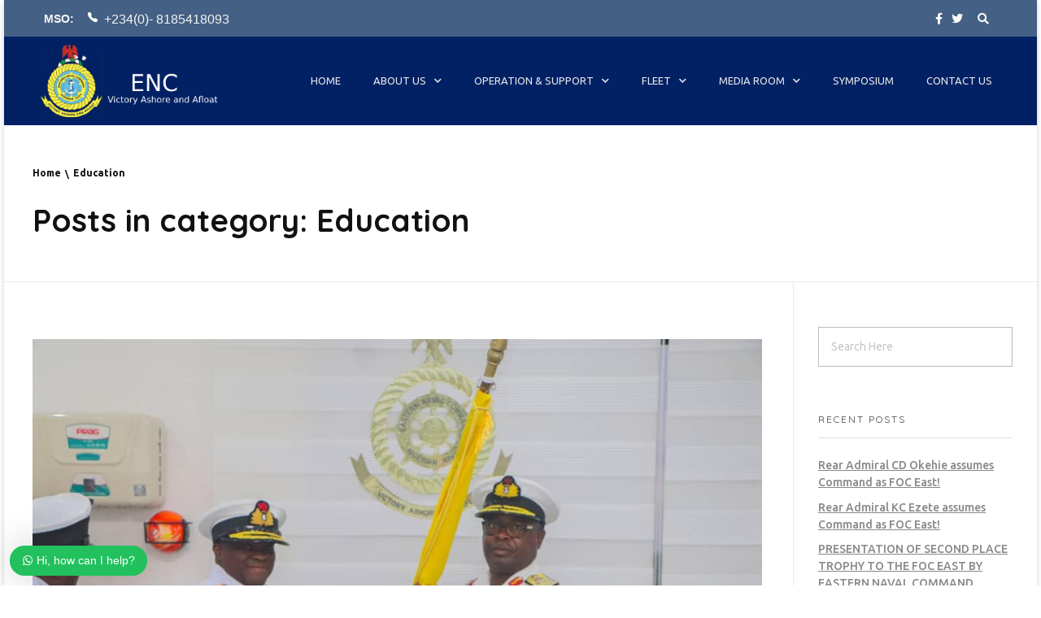

--- FILE ---
content_type: text/html; charset=UTF-8
request_url: https://hqenc.mil.ng/category/education/
body_size: 28250
content:
<!DOCTYPE html>
<!--[if IE 9 ]>   <html class="no-js oldie ie9 ie" lang="en-US" > <![endif]-->
<!--[if (gt IE 9)|!(IE)]><!--> <html class="no-js" lang="en-US" > <!--<![endif]-->
<head>
        <meta charset="UTF-8" >
        <meta http-equiv="X-UA-Compatible" content="IE=edge">
        <!-- devices setting -->
        <meta name="viewport"   content="initial-scale=1,user-scalable=no,width=device-width">

<!-- outputs by wp_head -->
<title>Education &#8211; Eastern Naval Command</title>
<meta name='robots' content='max-image-preview:large' />
<link rel='dns-prefetch' href='//maps.googleapis.com' />
<link rel='dns-prefetch' href='//fonts.googleapis.com' />
<link rel="alternate" type="application/rss+xml" title="Eastern Naval Command &raquo; Feed" href="https://hqenc.mil.ng/feed/" />
<link rel="alternate" type="application/rss+xml" title="Eastern Naval Command &raquo; Comments Feed" href="https://hqenc.mil.ng/comments/feed/" />
<link rel="alternate" type="application/rss+xml" title="Eastern Naval Command &raquo; Education Category Feed" href="https://hqenc.mil.ng/category/education/feed/" />
<script type="text/javascript">
/* <![CDATA[ */
window._wpemojiSettings = {"baseUrl":"https:\/\/s.w.org\/images\/core\/emoji\/14.0.0\/72x72\/","ext":".png","svgUrl":"https:\/\/s.w.org\/images\/core\/emoji\/14.0.0\/svg\/","svgExt":".svg","source":{"concatemoji":"https:\/\/hqenc.mil.ng\/wp-includes\/js\/wp-emoji-release.min.js?ver=6.4.3"}};
/*! This file is auto-generated */
!function(i,n){var o,s,e;function c(e){try{var t={supportTests:e,timestamp:(new Date).valueOf()};sessionStorage.setItem(o,JSON.stringify(t))}catch(e){}}function p(e,t,n){e.clearRect(0,0,e.canvas.width,e.canvas.height),e.fillText(t,0,0);var t=new Uint32Array(e.getImageData(0,0,e.canvas.width,e.canvas.height).data),r=(e.clearRect(0,0,e.canvas.width,e.canvas.height),e.fillText(n,0,0),new Uint32Array(e.getImageData(0,0,e.canvas.width,e.canvas.height).data));return t.every(function(e,t){return e===r[t]})}function u(e,t,n){switch(t){case"flag":return n(e,"\ud83c\udff3\ufe0f\u200d\u26a7\ufe0f","\ud83c\udff3\ufe0f\u200b\u26a7\ufe0f")?!1:!n(e,"\ud83c\uddfa\ud83c\uddf3","\ud83c\uddfa\u200b\ud83c\uddf3")&&!n(e,"\ud83c\udff4\udb40\udc67\udb40\udc62\udb40\udc65\udb40\udc6e\udb40\udc67\udb40\udc7f","\ud83c\udff4\u200b\udb40\udc67\u200b\udb40\udc62\u200b\udb40\udc65\u200b\udb40\udc6e\u200b\udb40\udc67\u200b\udb40\udc7f");case"emoji":return!n(e,"\ud83e\udef1\ud83c\udffb\u200d\ud83e\udef2\ud83c\udfff","\ud83e\udef1\ud83c\udffb\u200b\ud83e\udef2\ud83c\udfff")}return!1}function f(e,t,n){var r="undefined"!=typeof WorkerGlobalScope&&self instanceof WorkerGlobalScope?new OffscreenCanvas(300,150):i.createElement("canvas"),a=r.getContext("2d",{willReadFrequently:!0}),o=(a.textBaseline="top",a.font="600 32px Arial",{});return e.forEach(function(e){o[e]=t(a,e,n)}),o}function t(e){var t=i.createElement("script");t.src=e,t.defer=!0,i.head.appendChild(t)}"undefined"!=typeof Promise&&(o="wpEmojiSettingsSupports",s=["flag","emoji"],n.supports={everything:!0,everythingExceptFlag:!0},e=new Promise(function(e){i.addEventListener("DOMContentLoaded",e,{once:!0})}),new Promise(function(t){var n=function(){try{var e=JSON.parse(sessionStorage.getItem(o));if("object"==typeof e&&"number"==typeof e.timestamp&&(new Date).valueOf()<e.timestamp+604800&&"object"==typeof e.supportTests)return e.supportTests}catch(e){}return null}();if(!n){if("undefined"!=typeof Worker&&"undefined"!=typeof OffscreenCanvas&&"undefined"!=typeof URL&&URL.createObjectURL&&"undefined"!=typeof Blob)try{var e="postMessage("+f.toString()+"("+[JSON.stringify(s),u.toString(),p.toString()].join(",")+"));",r=new Blob([e],{type:"text/javascript"}),a=new Worker(URL.createObjectURL(r),{name:"wpTestEmojiSupports"});return void(a.onmessage=function(e){c(n=e.data),a.terminate(),t(n)})}catch(e){}c(n=f(s,u,p))}t(n)}).then(function(e){for(var t in e)n.supports[t]=e[t],n.supports.everything=n.supports.everything&&n.supports[t],"flag"!==t&&(n.supports.everythingExceptFlag=n.supports.everythingExceptFlag&&n.supports[t]);n.supports.everythingExceptFlag=n.supports.everythingExceptFlag&&!n.supports.flag,n.DOMReady=!1,n.readyCallback=function(){n.DOMReady=!0}}).then(function(){return e}).then(function(){var e;n.supports.everything||(n.readyCallback(),(e=n.source||{}).concatemoji?t(e.concatemoji):e.wpemoji&&e.twemoji&&(t(e.twemoji),t(e.wpemoji)))}))}((window,document),window._wpemojiSettings);
/* ]]> */
</script>
<link rel='stylesheet' id='layerslider-css' href='https://hqenc.mil.ng/wp-content/plugins/LayerSlider/static/layerslider/css/layerslider.css?ver=6.9.0' type='text/css' media='all' />
<link rel='stylesheet' id='element-pack-site-css' href='https://hqenc.mil.ng/wp-content/plugins/bdthemes-element-pack/assets/css/element-pack-site.css?ver=3.2.2' type='text/css' media='all' />
<style id='wp-emoji-styles-inline-css' type='text/css'>

	img.wp-smiley, img.emoji {
		display: inline !important;
		border: none !important;
		box-shadow: none !important;
		height: 1em !important;
		width: 1em !important;
		margin: 0 0.07em !important;
		vertical-align: -0.1em !important;
		background: none !important;
		padding: 0 !important;
	}
</style>
<link rel='stylesheet' id='wp-block-library-css' href='https://hqenc.mil.ng/wp-includes/css/dist/block-library/style.min.css?ver=6.4.3' type='text/css' media='all' />
<style id='classic-theme-styles-inline-css' type='text/css'>
/*! This file is auto-generated */
.wp-block-button__link{color:#fff;background-color:#32373c;border-radius:9999px;box-shadow:none;text-decoration:none;padding:calc(.667em + 2px) calc(1.333em + 2px);font-size:1.125em}.wp-block-file__button{background:#32373c;color:#fff;text-decoration:none}
</style>
<style id='global-styles-inline-css' type='text/css'>
body{--wp--preset--color--black: #000000;--wp--preset--color--cyan-bluish-gray: #abb8c3;--wp--preset--color--white: #ffffff;--wp--preset--color--pale-pink: #f78da7;--wp--preset--color--vivid-red: #cf2e2e;--wp--preset--color--luminous-vivid-orange: #ff6900;--wp--preset--color--luminous-vivid-amber: #fcb900;--wp--preset--color--light-green-cyan: #7bdcb5;--wp--preset--color--vivid-green-cyan: #00d084;--wp--preset--color--pale-cyan-blue: #8ed1fc;--wp--preset--color--vivid-cyan-blue: #0693e3;--wp--preset--color--vivid-purple: #9b51e0;--wp--preset--gradient--vivid-cyan-blue-to-vivid-purple: linear-gradient(135deg,rgba(6,147,227,1) 0%,rgb(155,81,224) 100%);--wp--preset--gradient--light-green-cyan-to-vivid-green-cyan: linear-gradient(135deg,rgb(122,220,180) 0%,rgb(0,208,130) 100%);--wp--preset--gradient--luminous-vivid-amber-to-luminous-vivid-orange: linear-gradient(135deg,rgba(252,185,0,1) 0%,rgba(255,105,0,1) 100%);--wp--preset--gradient--luminous-vivid-orange-to-vivid-red: linear-gradient(135deg,rgba(255,105,0,1) 0%,rgb(207,46,46) 100%);--wp--preset--gradient--very-light-gray-to-cyan-bluish-gray: linear-gradient(135deg,rgb(238,238,238) 0%,rgb(169,184,195) 100%);--wp--preset--gradient--cool-to-warm-spectrum: linear-gradient(135deg,rgb(74,234,220) 0%,rgb(151,120,209) 20%,rgb(207,42,186) 40%,rgb(238,44,130) 60%,rgb(251,105,98) 80%,rgb(254,248,76) 100%);--wp--preset--gradient--blush-light-purple: linear-gradient(135deg,rgb(255,206,236) 0%,rgb(152,150,240) 100%);--wp--preset--gradient--blush-bordeaux: linear-gradient(135deg,rgb(254,205,165) 0%,rgb(254,45,45) 50%,rgb(107,0,62) 100%);--wp--preset--gradient--luminous-dusk: linear-gradient(135deg,rgb(255,203,112) 0%,rgb(199,81,192) 50%,rgb(65,88,208) 100%);--wp--preset--gradient--pale-ocean: linear-gradient(135deg,rgb(255,245,203) 0%,rgb(182,227,212) 50%,rgb(51,167,181) 100%);--wp--preset--gradient--electric-grass: linear-gradient(135deg,rgb(202,248,128) 0%,rgb(113,206,126) 100%);--wp--preset--gradient--midnight: linear-gradient(135deg,rgb(2,3,129) 0%,rgb(40,116,252) 100%);--wp--preset--font-size--small: 13px;--wp--preset--font-size--medium: 20px;--wp--preset--font-size--large: 36px;--wp--preset--font-size--x-large: 42px;--wp--preset--spacing--20: 0.44rem;--wp--preset--spacing--30: 0.67rem;--wp--preset--spacing--40: 1rem;--wp--preset--spacing--50: 1.5rem;--wp--preset--spacing--60: 2.25rem;--wp--preset--spacing--70: 3.38rem;--wp--preset--spacing--80: 5.06rem;--wp--preset--shadow--natural: 6px 6px 9px rgba(0, 0, 0, 0.2);--wp--preset--shadow--deep: 12px 12px 50px rgba(0, 0, 0, 0.4);--wp--preset--shadow--sharp: 6px 6px 0px rgba(0, 0, 0, 0.2);--wp--preset--shadow--outlined: 6px 6px 0px -3px rgba(255, 255, 255, 1), 6px 6px rgba(0, 0, 0, 1);--wp--preset--shadow--crisp: 6px 6px 0px rgba(0, 0, 0, 1);}:where(.is-layout-flex){gap: 0.5em;}:where(.is-layout-grid){gap: 0.5em;}body .is-layout-flow > .alignleft{float: left;margin-inline-start: 0;margin-inline-end: 2em;}body .is-layout-flow > .alignright{float: right;margin-inline-start: 2em;margin-inline-end: 0;}body .is-layout-flow > .aligncenter{margin-left: auto !important;margin-right: auto !important;}body .is-layout-constrained > .alignleft{float: left;margin-inline-start: 0;margin-inline-end: 2em;}body .is-layout-constrained > .alignright{float: right;margin-inline-start: 2em;margin-inline-end: 0;}body .is-layout-constrained > .aligncenter{margin-left: auto !important;margin-right: auto !important;}body .is-layout-constrained > :where(:not(.alignleft):not(.alignright):not(.alignfull)){max-width: var(--wp--style--global--content-size);margin-left: auto !important;margin-right: auto !important;}body .is-layout-constrained > .alignwide{max-width: var(--wp--style--global--wide-size);}body .is-layout-flex{display: flex;}body .is-layout-flex{flex-wrap: wrap;align-items: center;}body .is-layout-flex > *{margin: 0;}body .is-layout-grid{display: grid;}body .is-layout-grid > *{margin: 0;}:where(.wp-block-columns.is-layout-flex){gap: 2em;}:where(.wp-block-columns.is-layout-grid){gap: 2em;}:where(.wp-block-post-template.is-layout-flex){gap: 1.25em;}:where(.wp-block-post-template.is-layout-grid){gap: 1.25em;}.has-black-color{color: var(--wp--preset--color--black) !important;}.has-cyan-bluish-gray-color{color: var(--wp--preset--color--cyan-bluish-gray) !important;}.has-white-color{color: var(--wp--preset--color--white) !important;}.has-pale-pink-color{color: var(--wp--preset--color--pale-pink) !important;}.has-vivid-red-color{color: var(--wp--preset--color--vivid-red) !important;}.has-luminous-vivid-orange-color{color: var(--wp--preset--color--luminous-vivid-orange) !important;}.has-luminous-vivid-amber-color{color: var(--wp--preset--color--luminous-vivid-amber) !important;}.has-light-green-cyan-color{color: var(--wp--preset--color--light-green-cyan) !important;}.has-vivid-green-cyan-color{color: var(--wp--preset--color--vivid-green-cyan) !important;}.has-pale-cyan-blue-color{color: var(--wp--preset--color--pale-cyan-blue) !important;}.has-vivid-cyan-blue-color{color: var(--wp--preset--color--vivid-cyan-blue) !important;}.has-vivid-purple-color{color: var(--wp--preset--color--vivid-purple) !important;}.has-black-background-color{background-color: var(--wp--preset--color--black) !important;}.has-cyan-bluish-gray-background-color{background-color: var(--wp--preset--color--cyan-bluish-gray) !important;}.has-white-background-color{background-color: var(--wp--preset--color--white) !important;}.has-pale-pink-background-color{background-color: var(--wp--preset--color--pale-pink) !important;}.has-vivid-red-background-color{background-color: var(--wp--preset--color--vivid-red) !important;}.has-luminous-vivid-orange-background-color{background-color: var(--wp--preset--color--luminous-vivid-orange) !important;}.has-luminous-vivid-amber-background-color{background-color: var(--wp--preset--color--luminous-vivid-amber) !important;}.has-light-green-cyan-background-color{background-color: var(--wp--preset--color--light-green-cyan) !important;}.has-vivid-green-cyan-background-color{background-color: var(--wp--preset--color--vivid-green-cyan) !important;}.has-pale-cyan-blue-background-color{background-color: var(--wp--preset--color--pale-cyan-blue) !important;}.has-vivid-cyan-blue-background-color{background-color: var(--wp--preset--color--vivid-cyan-blue) !important;}.has-vivid-purple-background-color{background-color: var(--wp--preset--color--vivid-purple) !important;}.has-black-border-color{border-color: var(--wp--preset--color--black) !important;}.has-cyan-bluish-gray-border-color{border-color: var(--wp--preset--color--cyan-bluish-gray) !important;}.has-white-border-color{border-color: var(--wp--preset--color--white) !important;}.has-pale-pink-border-color{border-color: var(--wp--preset--color--pale-pink) !important;}.has-vivid-red-border-color{border-color: var(--wp--preset--color--vivid-red) !important;}.has-luminous-vivid-orange-border-color{border-color: var(--wp--preset--color--luminous-vivid-orange) !important;}.has-luminous-vivid-amber-border-color{border-color: var(--wp--preset--color--luminous-vivid-amber) !important;}.has-light-green-cyan-border-color{border-color: var(--wp--preset--color--light-green-cyan) !important;}.has-vivid-green-cyan-border-color{border-color: var(--wp--preset--color--vivid-green-cyan) !important;}.has-pale-cyan-blue-border-color{border-color: var(--wp--preset--color--pale-cyan-blue) !important;}.has-vivid-cyan-blue-border-color{border-color: var(--wp--preset--color--vivid-cyan-blue) !important;}.has-vivid-purple-border-color{border-color: var(--wp--preset--color--vivid-purple) !important;}.has-vivid-cyan-blue-to-vivid-purple-gradient-background{background: var(--wp--preset--gradient--vivid-cyan-blue-to-vivid-purple) !important;}.has-light-green-cyan-to-vivid-green-cyan-gradient-background{background: var(--wp--preset--gradient--light-green-cyan-to-vivid-green-cyan) !important;}.has-luminous-vivid-amber-to-luminous-vivid-orange-gradient-background{background: var(--wp--preset--gradient--luminous-vivid-amber-to-luminous-vivid-orange) !important;}.has-luminous-vivid-orange-to-vivid-red-gradient-background{background: var(--wp--preset--gradient--luminous-vivid-orange-to-vivid-red) !important;}.has-very-light-gray-to-cyan-bluish-gray-gradient-background{background: var(--wp--preset--gradient--very-light-gray-to-cyan-bluish-gray) !important;}.has-cool-to-warm-spectrum-gradient-background{background: var(--wp--preset--gradient--cool-to-warm-spectrum) !important;}.has-blush-light-purple-gradient-background{background: var(--wp--preset--gradient--blush-light-purple) !important;}.has-blush-bordeaux-gradient-background{background: var(--wp--preset--gradient--blush-bordeaux) !important;}.has-luminous-dusk-gradient-background{background: var(--wp--preset--gradient--luminous-dusk) !important;}.has-pale-ocean-gradient-background{background: var(--wp--preset--gradient--pale-ocean) !important;}.has-electric-grass-gradient-background{background: var(--wp--preset--gradient--electric-grass) !important;}.has-midnight-gradient-background{background: var(--wp--preset--gradient--midnight) !important;}.has-small-font-size{font-size: var(--wp--preset--font-size--small) !important;}.has-medium-font-size{font-size: var(--wp--preset--font-size--medium) !important;}.has-large-font-size{font-size: var(--wp--preset--font-size--large) !important;}.has-x-large-font-size{font-size: var(--wp--preset--font-size--x-large) !important;}
.wp-block-navigation a:where(:not(.wp-element-button)){color: inherit;}
:where(.wp-block-post-template.is-layout-flex){gap: 1.25em;}:where(.wp-block-post-template.is-layout-grid){gap: 1.25em;}
:where(.wp-block-columns.is-layout-flex){gap: 2em;}:where(.wp-block-columns.is-layout-grid){gap: 2em;}
.wp-block-pullquote{font-size: 1.5em;line-height: 1.6;}
</style>
<link rel='stylesheet' id='contact-form-7-css' href='https://hqenc.mil.ng/wp-content/plugins/contact-form-7/includes/css/styles.css?ver=5.1.5' type='text/css' media='all' />
<link rel='stylesheet' id='wws-public-style-css' href='https://hqenc.mil.ng/wp-content/plugins/wordpress-whatsapp-support/assets/public/css/wws-public-style.css?v=1.5.1&#038;ver=6.4.3' type='text/css' media='all' />
<link rel='stylesheet' id='wws-public-style-template-css' href='https://hqenc.mil.ng/wp-content/plugins/wordpress-whatsapp-support/assets/public/css/template-1.css?v=1.5.1&#038;ver=6.4.3' type='text/css' media='all' />
<link rel='stylesheet' id='elementor-icons-css' href='https://hqenc.mil.ng/wp-content/plugins/elementor/assets/lib/eicons/css/elementor-icons.min.css?ver=5.4.0' type='text/css' media='all' />
<link rel='stylesheet' id='elementor-animations-css' href='https://hqenc.mil.ng/wp-content/plugins/elementor/assets/lib/animations/animations.min.css?ver=2.7.5' type='text/css' media='all' />
<link rel='stylesheet' id='elementor-frontend-css' href='https://hqenc.mil.ng/wp-content/plugins/elementor/assets/css/frontend.min.css?ver=2.7.5' type='text/css' media='all' />
<link rel='stylesheet' id='elementor-pro-css' href='https://hqenc.mil.ng/wp-content/plugins/elementor-pro/assets/css/frontend.min.css?ver=2.7.3' type='text/css' media='all' />
<link rel='stylesheet' id='auxin-elementor-widgets-css' href='https://hqenc.mil.ng/wp-content/plugins/auxin-elements/admin/assets/css/elementor-widgets.css?ver=6.4.3' type='text/css' media='all' />
<link rel='stylesheet' id='mediaelement-css' href='https://hqenc.mil.ng/wp-includes/js/mediaelement/mediaelementplayer-legacy.min.css?ver=4.2.17' type='text/css' media='all' />
<link rel='stylesheet' id='wp-mediaelement-css' href='https://hqenc.mil.ng/wp-includes/js/mediaelement/wp-mediaelement.min.css?ver=6.4.3' type='text/css' media='all' />
<link rel='stylesheet' id='font-awesome-5-all-css' href='https://hqenc.mil.ng/wp-content/plugins/elementor/assets/lib/font-awesome/css/all.min.css?ver=2.7.5' type='text/css' media='all' />
<link rel='stylesheet' id='font-awesome-4-shim-css' href='https://hqenc.mil.ng/wp-content/plugins/elementor/assets/lib/font-awesome/css/v4-shims.min.css?ver=2.7.5' type='text/css' media='all' />
<link rel='stylesheet' id='elementor-global-css' href='https://hqenc.mil.ng/wp-content/uploads/elementor/css/global.css?ver=1575563764' type='text/css' media='all' />
<link rel='stylesheet' id='elementor-post-1109-css' href='https://hqenc.mil.ng/wp-content/uploads/elementor/css/post-1109.css?ver=1660828613' type='text/css' media='all' />
<link rel='stylesheet' id='auxin-base-css' href='https://hqenc.mil.ng/wp-content/themes/phlox-pro/css/base.css?ver=5.2.11' type='text/css' media='all' />
<link rel='stylesheet' id='auxin-front-icon-css' href='https://hqenc.mil.ng/wp-content/themes/phlox-pro/css/auxin-icon.css?ver=5.2.11' type='text/css' media='all' />
<link rel='stylesheet' id='auxin-main-css' href='https://hqenc.mil.ng/wp-content/themes/phlox-pro/css/main.css?ver=5.2.11' type='text/css' media='all' />
<link rel='stylesheet' id='auxin-child-css' href='https://hqenc.mil.ng/wp-content/themes/phlox-pro-child/style.css?ver=5.2.11' type='text/css' media='all' />
<link rel='stylesheet' id='auxin-third-party-css' href='https://hqenc.mil.ng/wp-content/themes/phlox-pro/css/other/third-party.css?ver=5.2.11' type='text/css' media='all' />
<link rel='stylesheet' id='auxin-fonts-google-css' href='//fonts.googleapis.com/css?family=Ubuntu%3A400%2C900italic%2C900%2C800italic%2C800%2C700italic%2C700%2C600italic%2C600%2C500italic%2C500%2C400italic%2C300italic%2C300%2C200italic%2C200%2C100italic%2C100%7CQuicksand%3A400%2C900italic%2C900%2C800italic%2C800%2C700italic%2C700%2C600italic%2C600%2C500italic%2C500%2C400italic%2C300italic%2C300%2C200italic%2C200%2C100italic%2C100%7CNunito%3A400%2C900italic%2C900%2C800italic%2C800%2C700italic%2C700%2C600italic%2C600%2C500italic%2C500%2C400italic%2C300italic%2C300%2C200italic%2C200%2C100italic%2C100&#038;ver=3.7' type='text/css' media='all' />
<link rel='stylesheet' id='auxin-custom-css' href='https://hqenc.mil.ng/wp-content/uploads/phlox-pro/custom.css?ver=3.7' type='text/css' media='all' />
<link rel='stylesheet' id='elementor-icons-shared-0-css' href='https://hqenc.mil.ng/wp-content/plugins/elementor/assets/lib/font-awesome/css/fontawesome.min.css?ver=5.9.0' type='text/css' media='all' />
<link rel='stylesheet' id='elementor-icons-fa-brands-css' href='https://hqenc.mil.ng/wp-content/plugins/elementor/assets/lib/font-awesome/css/brands.min.css?ver=5.9.0' type='text/css' media='all' />
<script type="text/javascript" id="layerslider-greensock-js-extra">
/* <![CDATA[ */
var LS_Meta = {"v":"6.9.0"};
/* ]]> */
</script>
<script type="text/javascript" src="https://hqenc.mil.ng/wp-content/plugins/LayerSlider/static/layerslider/js/greensock.js?ver=1.19.0" id="layerslider-greensock-js"></script>
<script type="text/javascript" id="jquery-core-js-extra">
/* <![CDATA[ */
var auxin = {"ajax_url":"https:\/\/hqenc.mil.ng\/wp-admin\/admin-ajax.php","is_rtl":"","is_reponsive":"1","is_framed":"","frame_width":"20","wpml_lang":"en","uploadbaseurl":"http:\/\/hqenc.mil.ng\/wp-content\/uploads"};
/* ]]> */
</script>
<script type="text/javascript" id="jquery-core-js-before">
/* <![CDATA[ */
/* < ![CDATA[ */
function auxinNS(n){for(var e=n.split("."),a=window,i="",r=e.length,t=0;r>t;t++)"window"!=e[t]&&(i=e[t],a[i]=a[i]||{},a=a[i]);return a;}
/* ]]]]><![CDATA[> */
/* ]]> */
</script>
<script type="text/javascript" src="https://hqenc.mil.ng/wp-includes/js/jquery/jquery.min.js?ver=3.7.1" id="jquery-core-js"></script>
<script type="text/javascript" src="https://hqenc.mil.ng/wp-includes/js/jquery/jquery-migrate.min.js?ver=3.4.1" id="jquery-migrate-js"></script>
<script type="text/javascript" src="https://hqenc.mil.ng/wp-content/plugins/LayerSlider/static/layerslider/js/layerslider.kreaturamedia.jquery.js?ver=6.9.0" id="layerslider-js"></script>
<script type="text/javascript" src="https://hqenc.mil.ng/wp-content/plugins/LayerSlider/static/layerslider/js/layerslider.transitions.js?ver=6.9.0" id="layerslider-transitions-js"></script>
<script type="text/javascript" src="https://hqenc.mil.ng/wp-content/plugins/auxin-pro-tools/admin/assets/js/elementor/widgets.js?ver=1.3.3" id="auxin-elementor-pro-widgets-js"></script>
<script type="text/javascript" src="https://hqenc.mil.ng/wp-content/plugins/elementor/assets/lib/font-awesome/js/v4-shims.min.js?ver=2.7.5" id="font-awesome-4-shim-js"></script>
<script type="text/javascript" src="https://hqenc.mil.ng/wp-content/themes/phlox-pro/js/solo/modernizr-custom.min.js?ver=5.2.11" id="auxin-modernizr-js"></script>
<meta name="generator" content="Powered by LayerSlider 6.9.0 - Multi-Purpose, Responsive, Parallax, Mobile-Friendly Slider Plugin for WordPress." />
<!-- LayerSlider updates and docs at: https://layerslider.kreaturamedia.com -->
<link rel="https://api.w.org/" href="https://hqenc.mil.ng/wp-json/" /><link rel="alternate" type="application/json" href="https://hqenc.mil.ng/wp-json/wp/v2/categories/18" /><link rel="EditURI" type="application/rsd+xml" title="RSD" href="https://hqenc.mil.ng/xmlrpc.php?rsd" />
<meta name="generator" content="WordPress 6.4.3" />
			<!-- I am coming from "WeCreativez WhatsApp Support" -->
			<style>
				@font-face {
		      font-family: 'wwsFonts';
		      src: url('https://hqenc.mil.ng/wp-content/plugins/wordpress-whatsapp-support/assets/public/fonts/fontello.eot?7780581');
		      src: url('https://hqenc.mil.ng/wp-content/plugins/wordpress-whatsapp-support/assets/public/fonts/fontello.eot?7780581#iefix') format('embedded-opentype'),
		           url('https://hqenc.mil.ng/wp-content/plugins/wordpress-whatsapp-support/assets/public/fonts/fontello.woff?7780581') format('woff'),
		           url('https://hqenc.mil.ng/wp-content/plugins/wordpress-whatsapp-support/assets/public/fonts/fontello.ttf?7780581') format('truetype'),
		           url('https://hqenc.mil.ng/wp-content/plugins/wordpress-whatsapp-support/assets/public/fonts/fontello.svg?7780581#fontello') format('svg');
		      font-weight: normal;
		      font-style: normal;
			   }
				.wws--bg-color {
					background-color: #22C15E				}
				.wws--text-color {
					color: #ffffff				}

				

									.wws-popup__open-btn {
					  padding: 8px 15px;
					  font-size: 14px;
					  border-radius: 20px;
					  display: inline-block;
					  margin-top: 14px;
					  cursor: pointer;
					  font-family: Arial, Helvetica, sans-serif;
					}
				

				

								
																										.wws-popup-container--position { left: 12px; bottom: 12px; }
						.wws-popup__open-btn { float: left; }
						.wws-gradient--position {
						  bottom: 0;
						  left: 0;
						  background: radial-gradient(ellipse at bottom left, rgba(29, 39, 54, 0.2) 0, rgba(29, 39, 54, 0) 72%);
						}
															
								
			</style>
			<!-- .I am coming from "WeCreativez WhatsApp Support" -->

		<div id="wws-layout-1" class="wws-popup-container wws-popup-container--position">

          <div class="wws-gradient wws-gradient--position"></div>
      
    <!-- Popup -->
    <div class="wws-popup" data-wws-popup-status="0">
      
      <!-- Popup header -->
      <div class="wws-popup__header">

        <!-- Popup close button -->
        <div class="wws-popup__close-btn wws-shadow wws--bg-color wws--text-color">
          <i class="wws-icon wws-icon-close wws-popup__close-icon" aria-hidden="true"></i>
        </div>
        <div class="wws-clearfix"></div>
        <!-- .Popup close button -->

      </div>
      <!-- .Popup header -->

      <!-- Popup body -->
      <div class="wws-popup__body">

        <!-- Popup support -->
        <div class="wws-popup__support-wrapper">
          <div class="wws-popup__support-img-wrapper wws-shadow">
                          <img class="wws-popup__support-img" src="https://hqenc.mil.ng/Xkabiz/wp-content/uploads/2018/05/hqenc-logo.png" alt="WeCreativez WhatsApp Support" width="50" height="50">
                   
          </div>
          <div class="wws-popup__support wws-shadow">
            <div class="wws-popup__support-about wws--text-color wws--bg-color">
              One of our officers  is here to answer your questions. Ask us anything!            </div>
            <div class="wws-popup__support-welcome">
              Hi, how can I help?            </div>
                      </div>
        </div>
        <!-- Popup support -->

        <!-- Popup input -->
        <div class="wws-popup__input-wrapper wws-shadow">
        	
          <input type="text" class="wws-popup__input" placeholder="Reply to HQENC..." autocomplete="off">
          <svg class="wws-popup__send-btn" version="1.1" id="Layer_1" xmlns="http://www.w3.org/2000/svg" xmlns:xlink="http://www.w3.org/1999/xlink" x="0px" y="0px" viewBox="0 0 40 40" style="enable-background:new 0 0 40 40;" xml:space="preserve">
            <style type="text/css">
              .wws-lau00001{fill:#22C15E80;}
              .wws-lau00002{fill:#22C15E;}
            </style>
            <path id="path0_fill" class="wws-lau00001" d="M38.9,19.8H7.5L2,39L38.9,19.8z"></path>
            <path id="path0_fill_1_" class="wws-lau00002" d="M38.9,19.8H7.5L2,0.7L38.9,19.8z"></path>
          </svg>
        </div>
        <div class="wws-clearfix"></div>
        <!-- .Popup input --> 
        
      </div>
      <!-- .Popup body -->

    </div>
    <!-- .Popup -->
    
    
      <!-- .Popup footer -->
      <div class="wws-popup__footer">
        
        <!-- Popup open button -->
        <div class="wws-popup__open-btn wws-shadow wws--text-color wws--bg-color">
          <i class="wws-icon wws-icon-whatsapp wws-popup__open-icon" aria-hidden="true"></i> Hi, how can I help?        </div>
        <div class="wws-clearfix"></div>
        <!-- .Popup open button -->

      </div>
      <!-- Popup footer -->
    
  </div>



<!-- Chrome, Firefox OS and Opera -->
<meta name="theme-color" content="#022164" />
<!-- Windows Phone -->
<meta name="msapplication-navbutton-color" content="#022164" />
<!-- iOS Safari -->
<meta name="apple-mobile-web-app-capable" content="yes">
<meta name="apple-mobile-web-app-status-bar-style" content="black-translucent">

<style type="text/css">.recentcomments a{display:inline !important;padding:0 !important;margin:0 !important;}</style>		<style type="text/css" id="wp-custom-css">
			.site-header-section .aux-menu-depth-0>.aux-item-content {
    display: block;
    padding: 2.5em 1.3125em;
    font-size: .875em;
    color: #3D3D3D;
    text-transform: uppercase;
    white-space: nowrap;
}
@media screen and (max-width: 479px){
	
	.aux-fs-popup.aux-fs-menu-layout-left .aux-fs-menu .aux-master-menu .aux-menu-item .aux-item-content {
    padding: 5px 0px;
    font-size: 0.6875em;
    line-height: normal;
}
	.aux-master-menu .aux-submenu.aux-megamenu .aux-menu-column {
    padding: 5px 1.2%;
    position: relative;
}
}		</style>
		<!-- end wp_head -->
</head>


<body class="archive category category-education category-18 wp-custom-logo _auxels auxin-pro elementor-default phlox-pro aux-dom-unready aux-boxed aux-resp aux-hd aux-top-sticky  aux-page-animation-off"  data-framed="">


<div id="inner-body">

		<div data-elementor-type="header" data-elementor-id="1109" class="elementor elementor-1109 elementor-location-header" data-elementor-settings="[]">
			<div class="elementor-inner">
				<div class="elementor-section-wrap">
							<section class="elementor-element elementor-element-7a511ffd elementor-section-height-min-height elementor-section-boxed elementor-section-height-default elementor-section-items-middle elementor-section elementor-top-section" data-id="7a511ffd" data-element_type="section" data-settings="{&quot;background_background&quot;:&quot;classic&quot;}">
						<div class="elementor-container elementor-column-gap-no">
				<div class="elementor-row">
				<div class="aux-parallax-section elementor-element elementor-element-3279397c elementor-column elementor-col-20 elementor-top-column" data-id="3279397c" data-element_type="column">
			<div class="elementor-column-wrap  elementor-element-populated">
					<div class="elementor-widget-wrap">
				<div class="elementor-element elementor-element-36cb2067 elementor-hidden-phone elementor-widget elementor-widget-heading" data-id="36cb2067" data-element_type="widget" data-widget_type="heading.default">
				<div class="elementor-widget-container">
			<h2 class="elementor-heading-title elementor-size-default">MSO: </h2>		</div>
				</div>
						</div>
			</div>
		</div>
				<div class="aux-parallax-section elementor-element elementor-element-68c30588 elementor-column elementor-col-20 elementor-top-column" data-id="68c30588" data-element_type="column">
			<div class="elementor-column-wrap  elementor-element-populated">
					<div class="elementor-widget-wrap">
				<div class="elementor-element elementor-element-58153241 elementor-widget elementor-widget-aux_icon_list" data-id="58153241" data-element_type="widget" data-widget_type="aux_icon_list.default">
				<div class="elementor-widget-container">
			<section class="widget-container aux-widget-icon-list aux-parent-aub6e2b2d3" style="" ><div class="widget-inner"><ul class="aux-icon-list-items aux-direction-horizontal" ><li class="aux-icon-list-item aux-icon-list-item-f7d3fe9 elementor-repeater-item-f7d3fe9" ><a class="aux-icon-list-link" href="tel:+2348185418093" ><span class="aux-icon-list-icon auxicon-ios-telephone" ></span><span class="aux-icon-list-text" > +234(0)- 8185418093</span></a></li></ul></div></section><!-- widget-container -->		</div>
				</div>
						</div>
			</div>
		</div>
				<div class="aux-parallax-section elementor-element elementor-element-75868960 elementor-column elementor-col-20 elementor-top-column" data-id="75868960" data-element_type="column">
			<div class="elementor-column-wrap">
					<div class="elementor-widget-wrap">
						</div>
			</div>
		</div>
				<div class="aux-parallax-section elementor-element elementor-element-166f6506 elementor-column elementor-col-20 elementor-top-column" data-id="166f6506" data-element_type="column">
			<div class="elementor-column-wrap  elementor-element-populated">
					<div class="elementor-widget-wrap">
				<div class="elementor-element elementor-element-123d453a elementor-icon-list--layout-inline elementor-widget elementor-widget-icon-list" data-id="123d453a" data-element_type="widget" data-widget_type="icon-list.default">
				<div class="elementor-widget-container">
					<ul class="elementor-icon-list-items elementor-inline-items">
							<li class="elementor-icon-list-item" >
											<span class="elementor-icon-list-icon">
							<i aria-hidden="true" class="fab fa-facebook-f"></i>						</span>
										<span class="elementor-icon-list-text"></span>
									</li>
								<li class="elementor-icon-list-item" >
											<span class="elementor-icon-list-icon">
							<i aria-hidden="true" class="fab fa-twitter"></i>						</span>
										<span class="elementor-icon-list-text"></span>
									</li>
						</ul>
				</div>
				</div>
						</div>
			</div>
		</div>
				<div class="aux-parallax-section elementor-element elementor-element-7a5da8eb elementor-column elementor-col-20 elementor-top-column" data-id="7a5da8eb" data-element_type="column">
			<div class="elementor-column-wrap  elementor-element-populated">
					<div class="elementor-widget-wrap">
				<div class="elementor-element elementor-element-7f6feb44 elementor-search-form--skin-full_screen elementor-widget elementor-widget-search-form" data-id="7f6feb44" data-element_type="widget" data-settings="{&quot;skin&quot;:&quot;full_screen&quot;}" data-widget_type="search-form.default">
				<div class="elementor-widget-container">
					<form class="elementor-search-form" role="search" action="https://hqenc.mil.ng" method="get">
			 
						<div class="elementor-search-form__toggle">
				<i aria-hidden="true" class="fas fa-search"></i>				<span class="elementor-screen-only">Search</span>
			</div>
						<div class="elementor-search-form__container">
								<input placeholder="Search..." class="elementor-search-form__input" type="search" name="s" title="Search" value="">
																<div class="dialog-lightbox-close-button dialog-close-button">
					<i class="eicon-close" aria-hidden="true"></i>
					<span class="elementor-screen-only">Close</span>
				</div>
							</div>
		</form>
				</div>
				</div>
						</div>
			</div>
		</div>
						</div>
			</div>
		</section>
				<section class="elementor-element elementor-element-52599740 elementor-section-content-middle elementor-hidden-tablet elementor-hidden-phone elementor-section-boxed elementor-section-height-default elementor-section-height-default elementor-section elementor-top-section" data-id="52599740" data-element_type="section" data-settings="{&quot;background_background&quot;:&quot;classic&quot;}">
						<div class="elementor-container elementor-column-gap-default">
				<div class="elementor-row">
				<div class="aux-parallax-section elementor-element elementor-element-5db34661 elementor-column elementor-col-50 elementor-top-column" data-id="5db34661" data-element_type="column">
			<div class="elementor-column-wrap  elementor-element-populated">
					<div class="elementor-widget-wrap">
				<div class="elementor-element elementor-element-e251fe6 elementor-widget elementor-widget-theme-site-logo elementor-widget-image" data-id="e251fe6" data-element_type="widget" data-widget_type="theme-site-logo.default">
				<div class="elementor-widget-container">
					<div class="elementor-image">
											<a href="https://hqenc.mil.ng" data-elementor-open-lightbox="">
							<img width="310" height="125" src="https://hqenc.mil.ng/wp-content/uploads/2018/05/cropped-ENC-bl-logo.png" class="attachment-full size-full" alt="" decoding="async" srcset="https://hqenc.mil.ng/wp-content/uploads/2018/05/cropped-ENC-bl-logo.png 310w, https://hqenc.mil.ng/wp-content/uploads/2018/05/cropped-ENC-bl-logo-300x121.png 300w" sizes="(max-width: 310px) 100vw, 310px" />								</a>
											</div>
				</div>
				</div>
						</div>
			</div>
		</div>
				<div class="aux-parallax-section elementor-element elementor-element-549b8c24 elementor-column elementor-col-50 elementor-top-column" data-id="549b8c24" data-element_type="column">
			<div class="elementor-column-wrap  elementor-element-populated">
					<div class="elementor-widget-wrap">
				<div class="elementor-element elementor-element-7fb585e8 elementor-nav-menu__align-right elementor-nav-menu--dropdown-mobile elementor-nav-menu--indicator-chevron elementor-nav-menu__text-align-aside elementor-nav-menu--toggle elementor-nav-menu--burger elementor-widget elementor-widget-nav-menu" data-id="7fb585e8" data-element_type="widget" data-settings="{&quot;layout&quot;:&quot;horizontal&quot;,&quot;toggle&quot;:&quot;burger&quot;}" data-widget_type="nav-menu.default">
				<div class="elementor-widget-container">
						<nav class="elementor-nav-menu--main elementor-nav-menu__container elementor-nav-menu--layout-horizontal e--pointer-none"><!-- start master menu -->
<ul id="menu-1-7fb585e8" class="elementor-nav-menu"><li class="a1i0s0 menu-item menu-item-type-post_type menu-item-object-page menu-item-home menu-item-95"><a href="https://hqenc.mil.ng/" class="elementor-item">HOME</a></li>
<li class="menu-item menu-item-type-custom menu-item-object-custom menu-item-has-children menu-item-190"><a href="#" class="elementor-item elementor-item-anchor">ABOUT US</a>
<ul class="sub-menu elementor-nav-menu--dropdown">
	<li class="menu-item menu-item-type-post_type menu-item-object-page menu-item-215"><a href="https://hqenc.mil.ng/history/" class="elementor-sub-item">History</a></li>
	<li class="menu-item menu-item-type-post_type menu-item-object-page menu-item-214"><a href="https://hqenc.mil.ng/organization/" class="elementor-sub-item">organization</a></li>
	<li class="menu-item menu-item-type-post_type menu-item-object-page menu-item-419"><a href="https://hqenc.mil.ng/past-focs/" class="elementor-sub-item">Past FOCs</a></li>
	<li class="menu-item menu-item-type-post_type menu-item-object-page menu-item-216"><a href="https://hqenc.mil.ng/leadership/" class="elementor-sub-item">Leadership</a></li>
	<li class="menu-item menu-item-type-post_type menu-item-object-page menu-item-213"><a href="https://hqenc.mil.ng/nigerian-navy-transformation/" class="elementor-sub-item">Nigerian Navy Transformation</a></li>
	<li class="menu-item menu-item-type-custom menu-item-object-custom menu-item-has-children menu-item-461"><a href="#" class="elementor-sub-item elementor-item-anchor">OPERATIONS BASES/FOBs/UNITS</a>
	<ul class="sub-menu elementor-nav-menu--dropdown">
		<li class="menu-item menu-item-type-post_type menu-item-object-page menu-item-has-children menu-item-568"><a href="https://hqenc.mil.ng/nigerian-navy-ship-nns-pathfinder/" class="elementor-sub-item">NIGERIAN NAVY SHIP (NNS) PATHFINDER</a>
		<ul class="sub-menu elementor-nav-menu--dropdown">
			<li class="menu-item menu-item-type-post_type menu-item-object-page menu-item-482"><a href="https://hqenc.mil.ng/forward-operating-base-fob-bonny/" class="elementor-sub-item">FORWARD OPERATING BASE (FOB) BONNY</a></li>
		</ul>
</li>
		<li class="menu-item menu-item-type-post_type menu-item-object-page menu-item-has-children menu-item-569"><a href="https://hqenc.mil.ng/nigerian-navy-ship-nns-jubilee/" class="elementor-sub-item">NIGERIAN NAVY SHIP (NNS) JUBILEE</a>
		<ul class="sub-menu elementor-nav-menu--dropdown">
			<li class="menu-item menu-item-type-post_type menu-item-object-page menu-item-483"><a href="https://hqenc.mil.ng/forward-operating-base-fob-ibaka/" class="elementor-sub-item">FORWARD OPERATING BASE (FOB) IBAKA</a></li>
			<li class="menu-item menu-item-type-post_type menu-item-object-page menu-item-484"><a href="https://hqenc.mil.ng/naval-outpost-nop-ikuru/" class="elementor-sub-item">NAVAL OUTPOST (NOP) IKURU</a></li>
		</ul>
</li>
		<li class="menu-item menu-item-type-post_type menu-item-object-page menu-item-495"><a href="https://hqenc.mil.ng/nigerian-navy-ship-nns-victory/" class="elementor-sub-item">NIGERIAN NAVY SHIP (NNS) VICTORY</a></li>
		<li class="menu-item menu-item-type-post_type menu-item-object-page menu-item-635"><a href="https://hqenc.mil.ng/naval-flying-unit-nfu-port-harcourt/" class="elementor-sub-item">NAVAL FLYING UNIT (NFU) PORT HARCOURT</a></li>
		<li class="menu-item menu-item-type-post_type menu-item-object-page menu-item-494"><a href="https://hqenc.mil.ng/nigerian-navy-reference-hospital-nnrh-calabar/" class="elementor-sub-item">NIGERIAN NAVY REFERENCE HOSPITAL (NNRH) CALABAR</a></li>
		<li class="menu-item menu-item-type-post_type menu-item-object-page menu-item-488"><a href="https://hqenc.mil.ng/welfare-schools/" class="elementor-sub-item">WELFARE SCHOOLS</a></li>
	</ul>
</li>
</ul>
</li>
<li class="menu-item menu-item-type-custom menu-item-object-custom menu-item-has-children menu-item-191"><a href="#" class="elementor-item elementor-item-anchor">OPERATION &#038; SUPPORT</a>
<ul class="sub-menu elementor-nav-menu--dropdown">
	<li class="menu-item menu-item-type-post_type menu-item-object-page menu-item-212"><a href="https://hqenc.mil.ng/operations/" class="elementor-sub-item">OPERATIONS</a></li>
	<li class="menu-item menu-item-type-post_type menu-item-object-page menu-item-211"><a href="https://hqenc.mil.ng/services/" class="elementor-sub-item">SERVICES</a></li>
	<li class="menu-item menu-item-type-post_type menu-item-object-page menu-item-202"><a href="https://hqenc.mil.ng/exercises/" class="elementor-sub-item">Exercises</a></li>
	<li class="menu-item menu-item-type-post_type menu-item-object-page menu-item-has-children menu-item-203"><a href="https://hqenc.mil.ng/public-services/" class="elementor-sub-item">Public Services</a>
	<ul class="sub-menu elementor-nav-menu--dropdown">
		<li class="menu-item menu-item-type-post_type menu-item-object-page menu-item-538"><a href="https://hqenc.mil.ng/operations/civil-military-cooperation-cimic/" class="elementor-sub-item">Civil-Military Cooperation (CIMIC)</a></li>
	</ul>
</li>
	<li class="menu-item menu-item-type-post_type menu-item-object-page menu-item-204"><a href="https://hqenc.mil.ng/operation-services/" class="elementor-sub-item">Operation Services</a></li>
</ul>
</li>
<li class="menu-item menu-item-type-custom menu-item-object-custom menu-item-has-children menu-item-194"><a href="#" class="elementor-item elementor-item-anchor">FLEET</a>
<ul class="sub-menu elementor-nav-menu--dropdown">
	<li class="menu-item menu-item-type-custom menu-item-object-custom menu-item-219"><a href="#" class="elementor-sub-item elementor-item-anchor">Ships</a></li>
	<li class="menu-item menu-item-type-custom menu-item-object-custom menu-item-220"><a href="#" class="elementor-sub-item elementor-item-anchor">Aircraft</a></li>
</ul>
</li>
<li class="menu-item menu-item-type-custom menu-item-object-custom menu-item-has-children menu-item-195"><a href="#" class="elementor-item elementor-item-anchor">MEDIA ROOM</a>
<ul class="sub-menu elementor-nav-menu--dropdown">
	<li class="menu-item menu-item-type-post_type menu-item-object-page menu-item-241"><a href="https://hqenc.mil.ng/news/" class="elementor-sub-item">News</a></li>
	<li class="menu-item menu-item-type-post_type menu-item-object-page menu-item-240"><a href="https://hqenc.mil.ng/press-release/" class="elementor-sub-item">Press Release</a></li>
	<li class="menu-item menu-item-type-post_type menu-item-object-page menu-item-438"><a href="https://hqenc.mil.ng/eastern-tide/" class="elementor-sub-item">Eastern Tide</a></li>
	<li class="menu-item menu-item-type-custom menu-item-object-custom menu-item-234"><a href="#" class="elementor-sub-item elementor-item-anchor">Events</a></li>
	<li class="menu-item menu-item-type-custom menu-item-object-custom menu-item-235"><a href="#" class="elementor-sub-item elementor-item-anchor">CNS Speeches</a></li>
	<li class="menu-item menu-item-type-custom menu-item-object-custom menu-item-236"><a href="#" class="elementor-sub-item elementor-item-anchor">Image Gallery</a></li>
	<li class="menu-item menu-item-type-custom menu-item-object-custom menu-item-237"><a href="#" class="elementor-sub-item elementor-item-anchor">Video Gallery</a></li>
	<li class="menu-item menu-item-type-custom menu-item-object-custom menu-item-238"><a href="#" class="elementor-sub-item elementor-item-anchor">DOWNLOADS</a></li>
</ul>
</li>
<li class="menu-item menu-item-type-post_type menu-item-object-page menu-item-197"><a href="https://hqenc.mil.ng/symposium/" class="elementor-item">SYMPOSIUM</a></li>
<li class="menu-item menu-item-type-post_type menu-item-object-page menu-item-196"><a href="https://hqenc.mil.ng/contact-us/" class="elementor-item">CONTACT US</a></li>
</ul>
<!-- end master menu -->
</nav>
					<div class="elementor-menu-toggle">
			<i class="eicon-menu-bar" aria-hidden="true"></i>
			<span class="elementor-screen-only">Menu</span>
		</div>
			<nav class="elementor-nav-menu--dropdown elementor-nav-menu__container"><!-- start master menu -->
<ul id="menu-2-7fb585e8" class="elementor-nav-menu"><li class="a1i0s0 menu-item menu-item-type-post_type menu-item-object-page menu-item-home menu-item-95"><a href="https://hqenc.mil.ng/" class="elementor-item">HOME</a></li>
<li class="menu-item menu-item-type-custom menu-item-object-custom menu-item-has-children menu-item-190"><a href="#" class="elementor-item elementor-item-anchor">ABOUT US</a>
<ul class="sub-menu elementor-nav-menu--dropdown">
	<li class="menu-item menu-item-type-post_type menu-item-object-page menu-item-215"><a href="https://hqenc.mil.ng/history/" class="elementor-sub-item">History</a></li>
	<li class="menu-item menu-item-type-post_type menu-item-object-page menu-item-214"><a href="https://hqenc.mil.ng/organization/" class="elementor-sub-item">organization</a></li>
	<li class="menu-item menu-item-type-post_type menu-item-object-page menu-item-419"><a href="https://hqenc.mil.ng/past-focs/" class="elementor-sub-item">Past FOCs</a></li>
	<li class="menu-item menu-item-type-post_type menu-item-object-page menu-item-216"><a href="https://hqenc.mil.ng/leadership/" class="elementor-sub-item">Leadership</a></li>
	<li class="menu-item menu-item-type-post_type menu-item-object-page menu-item-213"><a href="https://hqenc.mil.ng/nigerian-navy-transformation/" class="elementor-sub-item">Nigerian Navy Transformation</a></li>
	<li class="menu-item menu-item-type-custom menu-item-object-custom menu-item-has-children menu-item-461"><a href="#" class="elementor-sub-item elementor-item-anchor">OPERATIONS BASES/FOBs/UNITS</a>
	<ul class="sub-menu elementor-nav-menu--dropdown">
		<li class="menu-item menu-item-type-post_type menu-item-object-page menu-item-has-children menu-item-568"><a href="https://hqenc.mil.ng/nigerian-navy-ship-nns-pathfinder/" class="elementor-sub-item">NIGERIAN NAVY SHIP (NNS) PATHFINDER</a>
		<ul class="sub-menu elementor-nav-menu--dropdown">
			<li class="menu-item menu-item-type-post_type menu-item-object-page menu-item-482"><a href="https://hqenc.mil.ng/forward-operating-base-fob-bonny/" class="elementor-sub-item">FORWARD OPERATING BASE (FOB) BONNY</a></li>
		</ul>
</li>
		<li class="menu-item menu-item-type-post_type menu-item-object-page menu-item-has-children menu-item-569"><a href="https://hqenc.mil.ng/nigerian-navy-ship-nns-jubilee/" class="elementor-sub-item">NIGERIAN NAVY SHIP (NNS) JUBILEE</a>
		<ul class="sub-menu elementor-nav-menu--dropdown">
			<li class="menu-item menu-item-type-post_type menu-item-object-page menu-item-483"><a href="https://hqenc.mil.ng/forward-operating-base-fob-ibaka/" class="elementor-sub-item">FORWARD OPERATING BASE (FOB) IBAKA</a></li>
			<li class="menu-item menu-item-type-post_type menu-item-object-page menu-item-484"><a href="https://hqenc.mil.ng/naval-outpost-nop-ikuru/" class="elementor-sub-item">NAVAL OUTPOST (NOP) IKURU</a></li>
		</ul>
</li>
		<li class="menu-item menu-item-type-post_type menu-item-object-page menu-item-495"><a href="https://hqenc.mil.ng/nigerian-navy-ship-nns-victory/" class="elementor-sub-item">NIGERIAN NAVY SHIP (NNS) VICTORY</a></li>
		<li class="menu-item menu-item-type-post_type menu-item-object-page menu-item-635"><a href="https://hqenc.mil.ng/naval-flying-unit-nfu-port-harcourt/" class="elementor-sub-item">NAVAL FLYING UNIT (NFU) PORT HARCOURT</a></li>
		<li class="menu-item menu-item-type-post_type menu-item-object-page menu-item-494"><a href="https://hqenc.mil.ng/nigerian-navy-reference-hospital-nnrh-calabar/" class="elementor-sub-item">NIGERIAN NAVY REFERENCE HOSPITAL (NNRH) CALABAR</a></li>
		<li class="menu-item menu-item-type-post_type menu-item-object-page menu-item-488"><a href="https://hqenc.mil.ng/welfare-schools/" class="elementor-sub-item">WELFARE SCHOOLS</a></li>
	</ul>
</li>
</ul>
</li>
<li class="menu-item menu-item-type-custom menu-item-object-custom menu-item-has-children menu-item-191"><a href="#" class="elementor-item elementor-item-anchor">OPERATION &#038; SUPPORT</a>
<ul class="sub-menu elementor-nav-menu--dropdown">
	<li class="menu-item menu-item-type-post_type menu-item-object-page menu-item-212"><a href="https://hqenc.mil.ng/operations/" class="elementor-sub-item">OPERATIONS</a></li>
	<li class="menu-item menu-item-type-post_type menu-item-object-page menu-item-211"><a href="https://hqenc.mil.ng/services/" class="elementor-sub-item">SERVICES</a></li>
	<li class="menu-item menu-item-type-post_type menu-item-object-page menu-item-202"><a href="https://hqenc.mil.ng/exercises/" class="elementor-sub-item">Exercises</a></li>
	<li class="menu-item menu-item-type-post_type menu-item-object-page menu-item-has-children menu-item-203"><a href="https://hqenc.mil.ng/public-services/" class="elementor-sub-item">Public Services</a>
	<ul class="sub-menu elementor-nav-menu--dropdown">
		<li class="menu-item menu-item-type-post_type menu-item-object-page menu-item-538"><a href="https://hqenc.mil.ng/operations/civil-military-cooperation-cimic/" class="elementor-sub-item">Civil-Military Cooperation (CIMIC)</a></li>
	</ul>
</li>
	<li class="menu-item menu-item-type-post_type menu-item-object-page menu-item-204"><a href="https://hqenc.mil.ng/operation-services/" class="elementor-sub-item">Operation Services</a></li>
</ul>
</li>
<li class="menu-item menu-item-type-custom menu-item-object-custom menu-item-has-children menu-item-194"><a href="#" class="elementor-item elementor-item-anchor">FLEET</a>
<ul class="sub-menu elementor-nav-menu--dropdown">
	<li class="menu-item menu-item-type-custom menu-item-object-custom menu-item-219"><a href="#" class="elementor-sub-item elementor-item-anchor">Ships</a></li>
	<li class="menu-item menu-item-type-custom menu-item-object-custom menu-item-220"><a href="#" class="elementor-sub-item elementor-item-anchor">Aircraft</a></li>
</ul>
</li>
<li class="menu-item menu-item-type-custom menu-item-object-custom menu-item-has-children menu-item-195"><a href="#" class="elementor-item elementor-item-anchor">MEDIA ROOM</a>
<ul class="sub-menu elementor-nav-menu--dropdown">
	<li class="menu-item menu-item-type-post_type menu-item-object-page menu-item-241"><a href="https://hqenc.mil.ng/news/" class="elementor-sub-item">News</a></li>
	<li class="menu-item menu-item-type-post_type menu-item-object-page menu-item-240"><a href="https://hqenc.mil.ng/press-release/" class="elementor-sub-item">Press Release</a></li>
	<li class="menu-item menu-item-type-post_type menu-item-object-page menu-item-438"><a href="https://hqenc.mil.ng/eastern-tide/" class="elementor-sub-item">Eastern Tide</a></li>
	<li class="menu-item menu-item-type-custom menu-item-object-custom menu-item-234"><a href="#" class="elementor-sub-item elementor-item-anchor">Events</a></li>
	<li class="menu-item menu-item-type-custom menu-item-object-custom menu-item-235"><a href="#" class="elementor-sub-item elementor-item-anchor">CNS Speeches</a></li>
	<li class="menu-item menu-item-type-custom menu-item-object-custom menu-item-236"><a href="#" class="elementor-sub-item elementor-item-anchor">Image Gallery</a></li>
	<li class="menu-item menu-item-type-custom menu-item-object-custom menu-item-237"><a href="#" class="elementor-sub-item elementor-item-anchor">Video Gallery</a></li>
	<li class="menu-item menu-item-type-custom menu-item-object-custom menu-item-238"><a href="#" class="elementor-sub-item elementor-item-anchor">DOWNLOADS</a></li>
</ul>
</li>
<li class="menu-item menu-item-type-post_type menu-item-object-page menu-item-197"><a href="https://hqenc.mil.ng/symposium/" class="elementor-item">SYMPOSIUM</a></li>
<li class="menu-item menu-item-type-post_type menu-item-object-page menu-item-196"><a href="https://hqenc.mil.ng/contact-us/" class="elementor-item">CONTACT US</a></li>
</ul>
<!-- end master menu -->
</nav>
				</div>
				</div>
						</div>
			</div>
		</div>
						</div>
			</div>
		</section>
				<section class="elementor-element elementor-element-6c1b22a1 elementor-section-content-middle elementor-reverse-mobile elementor-hidden-desktop elementor-hidden-tablet elementor-section-boxed elementor-section-height-default elementor-section-height-default elementor-section elementor-top-section" data-id="6c1b22a1" data-element_type="section" data-settings="{&quot;background_background&quot;:&quot;classic&quot;}">
						<div class="elementor-container elementor-column-gap-default">
				<div class="elementor-row">
				<div class="aux-parallax-section elementor-element elementor-element-4a9a61fc elementor-column elementor-col-50 elementor-top-column" data-id="4a9a61fc" data-element_type="column">
			<div class="elementor-column-wrap  elementor-element-populated">
					<div class="elementor-widget-wrap">
				<div class="elementor-element elementor-element-7e54e22a elementor-widget elementor-widget-theme-site-logo elementor-widget-image" data-id="7e54e22a" data-element_type="widget" data-widget_type="theme-site-logo.default">
				<div class="elementor-widget-container">
					<div class="elementor-image">
											<a href="https://hqenc.mil.ng" data-elementor-open-lightbox="">
							<img width="310" height="125" src="https://hqenc.mil.ng/wp-content/uploads/2018/05/cropped-ENC-bl-logo.png" class="attachment-full size-full" alt="" decoding="async" srcset="https://hqenc.mil.ng/wp-content/uploads/2018/05/cropped-ENC-bl-logo.png 310w, https://hqenc.mil.ng/wp-content/uploads/2018/05/cropped-ENC-bl-logo-300x121.png 300w" sizes="(max-width: 310px) 100vw, 310px" />								</a>
											</div>
				</div>
				</div>
						</div>
			</div>
		</div>
				<div class="aux-parallax-section elementor-element elementor-element-1bc1c3f5 elementor-column elementor-col-50 elementor-top-column" data-id="1bc1c3f5" data-element_type="column">
			<div class="elementor-column-wrap  elementor-element-populated">
					<div class="elementor-widget-wrap">
				<div class="elementor-element elementor-element-3c9fbb02 elementor-nav-menu__align-left elementor-nav-menu--indicator-chevron elementor-nav-menu--dropdown-mobile elementor-nav-menu--stretch elementor-nav-menu__text-align-aside elementor-nav-menu--toggle elementor-nav-menu--burger elementor-widget elementor-widget-nav-menu" data-id="3c9fbb02" data-element_type="widget" data-settings="{&quot;full_width&quot;:&quot;stretch&quot;,&quot;layout&quot;:&quot;horizontal&quot;,&quot;toggle&quot;:&quot;burger&quot;}" data-widget_type="nav-menu.default">
				<div class="elementor-widget-container">
						<nav class="elementor-nav-menu--main elementor-nav-menu__container elementor-nav-menu--layout-horizontal e--pointer-underline e--animation-fade"><!-- start master menu -->
<ul id="menu-1-3c9fbb02" class="elementor-nav-menu"><li class="a1i0s0 menu-item menu-item-type-post_type menu-item-object-page menu-item-home menu-item-95"><a href="https://hqenc.mil.ng/" class="elementor-item">HOME</a></li>
<li class="menu-item menu-item-type-custom menu-item-object-custom menu-item-has-children menu-item-190"><a href="#" class="elementor-item elementor-item-anchor">ABOUT US</a>
<ul class="sub-menu elementor-nav-menu--dropdown">
	<li class="menu-item menu-item-type-post_type menu-item-object-page menu-item-215"><a href="https://hqenc.mil.ng/history/" class="elementor-sub-item">History</a></li>
	<li class="menu-item menu-item-type-post_type menu-item-object-page menu-item-214"><a href="https://hqenc.mil.ng/organization/" class="elementor-sub-item">organization</a></li>
	<li class="menu-item menu-item-type-post_type menu-item-object-page menu-item-419"><a href="https://hqenc.mil.ng/past-focs/" class="elementor-sub-item">Past FOCs</a></li>
	<li class="menu-item menu-item-type-post_type menu-item-object-page menu-item-216"><a href="https://hqenc.mil.ng/leadership/" class="elementor-sub-item">Leadership</a></li>
	<li class="menu-item menu-item-type-post_type menu-item-object-page menu-item-213"><a href="https://hqenc.mil.ng/nigerian-navy-transformation/" class="elementor-sub-item">Nigerian Navy Transformation</a></li>
	<li class="menu-item menu-item-type-custom menu-item-object-custom menu-item-has-children menu-item-461"><a href="#" class="elementor-sub-item elementor-item-anchor">OPERATIONS BASES/FOBs/UNITS</a>
	<ul class="sub-menu elementor-nav-menu--dropdown">
		<li class="menu-item menu-item-type-post_type menu-item-object-page menu-item-has-children menu-item-568"><a href="https://hqenc.mil.ng/nigerian-navy-ship-nns-pathfinder/" class="elementor-sub-item">NIGERIAN NAVY SHIP (NNS) PATHFINDER</a>
		<ul class="sub-menu elementor-nav-menu--dropdown">
			<li class="menu-item menu-item-type-post_type menu-item-object-page menu-item-482"><a href="https://hqenc.mil.ng/forward-operating-base-fob-bonny/" class="elementor-sub-item">FORWARD OPERATING BASE (FOB) BONNY</a></li>
		</ul>
</li>
		<li class="menu-item menu-item-type-post_type menu-item-object-page menu-item-has-children menu-item-569"><a href="https://hqenc.mil.ng/nigerian-navy-ship-nns-jubilee/" class="elementor-sub-item">NIGERIAN NAVY SHIP (NNS) JUBILEE</a>
		<ul class="sub-menu elementor-nav-menu--dropdown">
			<li class="menu-item menu-item-type-post_type menu-item-object-page menu-item-483"><a href="https://hqenc.mil.ng/forward-operating-base-fob-ibaka/" class="elementor-sub-item">FORWARD OPERATING BASE (FOB) IBAKA</a></li>
			<li class="menu-item menu-item-type-post_type menu-item-object-page menu-item-484"><a href="https://hqenc.mil.ng/naval-outpost-nop-ikuru/" class="elementor-sub-item">NAVAL OUTPOST (NOP) IKURU</a></li>
		</ul>
</li>
		<li class="menu-item menu-item-type-post_type menu-item-object-page menu-item-495"><a href="https://hqenc.mil.ng/nigerian-navy-ship-nns-victory/" class="elementor-sub-item">NIGERIAN NAVY SHIP (NNS) VICTORY</a></li>
		<li class="menu-item menu-item-type-post_type menu-item-object-page menu-item-635"><a href="https://hqenc.mil.ng/naval-flying-unit-nfu-port-harcourt/" class="elementor-sub-item">NAVAL FLYING UNIT (NFU) PORT HARCOURT</a></li>
		<li class="menu-item menu-item-type-post_type menu-item-object-page menu-item-494"><a href="https://hqenc.mil.ng/nigerian-navy-reference-hospital-nnrh-calabar/" class="elementor-sub-item">NIGERIAN NAVY REFERENCE HOSPITAL (NNRH) CALABAR</a></li>
		<li class="menu-item menu-item-type-post_type menu-item-object-page menu-item-488"><a href="https://hqenc.mil.ng/welfare-schools/" class="elementor-sub-item">WELFARE SCHOOLS</a></li>
	</ul>
</li>
</ul>
</li>
<li class="menu-item menu-item-type-custom menu-item-object-custom menu-item-has-children menu-item-191"><a href="#" class="elementor-item elementor-item-anchor">OPERATION &#038; SUPPORT</a>
<ul class="sub-menu elementor-nav-menu--dropdown">
	<li class="menu-item menu-item-type-post_type menu-item-object-page menu-item-212"><a href="https://hqenc.mil.ng/operations/" class="elementor-sub-item">OPERATIONS</a></li>
	<li class="menu-item menu-item-type-post_type menu-item-object-page menu-item-211"><a href="https://hqenc.mil.ng/services/" class="elementor-sub-item">SERVICES</a></li>
	<li class="menu-item menu-item-type-post_type menu-item-object-page menu-item-202"><a href="https://hqenc.mil.ng/exercises/" class="elementor-sub-item">Exercises</a></li>
	<li class="menu-item menu-item-type-post_type menu-item-object-page menu-item-has-children menu-item-203"><a href="https://hqenc.mil.ng/public-services/" class="elementor-sub-item">Public Services</a>
	<ul class="sub-menu elementor-nav-menu--dropdown">
		<li class="menu-item menu-item-type-post_type menu-item-object-page menu-item-538"><a href="https://hqenc.mil.ng/operations/civil-military-cooperation-cimic/" class="elementor-sub-item">Civil-Military Cooperation (CIMIC)</a></li>
	</ul>
</li>
	<li class="menu-item menu-item-type-post_type menu-item-object-page menu-item-204"><a href="https://hqenc.mil.ng/operation-services/" class="elementor-sub-item">Operation Services</a></li>
</ul>
</li>
<li class="menu-item menu-item-type-custom menu-item-object-custom menu-item-has-children menu-item-194"><a href="#" class="elementor-item elementor-item-anchor">FLEET</a>
<ul class="sub-menu elementor-nav-menu--dropdown">
	<li class="menu-item menu-item-type-custom menu-item-object-custom menu-item-219"><a href="#" class="elementor-sub-item elementor-item-anchor">Ships</a></li>
	<li class="menu-item menu-item-type-custom menu-item-object-custom menu-item-220"><a href="#" class="elementor-sub-item elementor-item-anchor">Aircraft</a></li>
</ul>
</li>
<li class="menu-item menu-item-type-custom menu-item-object-custom menu-item-has-children menu-item-195"><a href="#" class="elementor-item elementor-item-anchor">MEDIA ROOM</a>
<ul class="sub-menu elementor-nav-menu--dropdown">
	<li class="menu-item menu-item-type-post_type menu-item-object-page menu-item-241"><a href="https://hqenc.mil.ng/news/" class="elementor-sub-item">News</a></li>
	<li class="menu-item menu-item-type-post_type menu-item-object-page menu-item-240"><a href="https://hqenc.mil.ng/press-release/" class="elementor-sub-item">Press Release</a></li>
	<li class="menu-item menu-item-type-post_type menu-item-object-page menu-item-438"><a href="https://hqenc.mil.ng/eastern-tide/" class="elementor-sub-item">Eastern Tide</a></li>
	<li class="menu-item menu-item-type-custom menu-item-object-custom menu-item-234"><a href="#" class="elementor-sub-item elementor-item-anchor">Events</a></li>
	<li class="menu-item menu-item-type-custom menu-item-object-custom menu-item-235"><a href="#" class="elementor-sub-item elementor-item-anchor">CNS Speeches</a></li>
	<li class="menu-item menu-item-type-custom menu-item-object-custom menu-item-236"><a href="#" class="elementor-sub-item elementor-item-anchor">Image Gallery</a></li>
	<li class="menu-item menu-item-type-custom menu-item-object-custom menu-item-237"><a href="#" class="elementor-sub-item elementor-item-anchor">Video Gallery</a></li>
	<li class="menu-item menu-item-type-custom menu-item-object-custom menu-item-238"><a href="#" class="elementor-sub-item elementor-item-anchor">DOWNLOADS</a></li>
</ul>
</li>
<li class="menu-item menu-item-type-post_type menu-item-object-page menu-item-197"><a href="https://hqenc.mil.ng/symposium/" class="elementor-item">SYMPOSIUM</a></li>
<li class="menu-item menu-item-type-post_type menu-item-object-page menu-item-196"><a href="https://hqenc.mil.ng/contact-us/" class="elementor-item">CONTACT US</a></li>
</ul>
<!-- end master menu -->
</nav>
					<div class="elementor-menu-toggle">
			<i class="eicon-menu-bar" aria-hidden="true"></i>
			<span class="elementor-screen-only">Menu</span>
		</div>
			<nav class="elementor-nav-menu--dropdown elementor-nav-menu__container"><!-- start master menu -->
<ul id="menu-2-3c9fbb02" class="elementor-nav-menu"><li class="a1i0s0 menu-item menu-item-type-post_type menu-item-object-page menu-item-home menu-item-95"><a href="https://hqenc.mil.ng/" class="elementor-item">HOME</a></li>
<li class="menu-item menu-item-type-custom menu-item-object-custom menu-item-has-children menu-item-190"><a href="#" class="elementor-item elementor-item-anchor">ABOUT US</a>
<ul class="sub-menu elementor-nav-menu--dropdown">
	<li class="menu-item menu-item-type-post_type menu-item-object-page menu-item-215"><a href="https://hqenc.mil.ng/history/" class="elementor-sub-item">History</a></li>
	<li class="menu-item menu-item-type-post_type menu-item-object-page menu-item-214"><a href="https://hqenc.mil.ng/organization/" class="elementor-sub-item">organization</a></li>
	<li class="menu-item menu-item-type-post_type menu-item-object-page menu-item-419"><a href="https://hqenc.mil.ng/past-focs/" class="elementor-sub-item">Past FOCs</a></li>
	<li class="menu-item menu-item-type-post_type menu-item-object-page menu-item-216"><a href="https://hqenc.mil.ng/leadership/" class="elementor-sub-item">Leadership</a></li>
	<li class="menu-item menu-item-type-post_type menu-item-object-page menu-item-213"><a href="https://hqenc.mil.ng/nigerian-navy-transformation/" class="elementor-sub-item">Nigerian Navy Transformation</a></li>
	<li class="menu-item menu-item-type-custom menu-item-object-custom menu-item-has-children menu-item-461"><a href="#" class="elementor-sub-item elementor-item-anchor">OPERATIONS BASES/FOBs/UNITS</a>
	<ul class="sub-menu elementor-nav-menu--dropdown">
		<li class="menu-item menu-item-type-post_type menu-item-object-page menu-item-has-children menu-item-568"><a href="https://hqenc.mil.ng/nigerian-navy-ship-nns-pathfinder/" class="elementor-sub-item">NIGERIAN NAVY SHIP (NNS) PATHFINDER</a>
		<ul class="sub-menu elementor-nav-menu--dropdown">
			<li class="menu-item menu-item-type-post_type menu-item-object-page menu-item-482"><a href="https://hqenc.mil.ng/forward-operating-base-fob-bonny/" class="elementor-sub-item">FORWARD OPERATING BASE (FOB) BONNY</a></li>
		</ul>
</li>
		<li class="menu-item menu-item-type-post_type menu-item-object-page menu-item-has-children menu-item-569"><a href="https://hqenc.mil.ng/nigerian-navy-ship-nns-jubilee/" class="elementor-sub-item">NIGERIAN NAVY SHIP (NNS) JUBILEE</a>
		<ul class="sub-menu elementor-nav-menu--dropdown">
			<li class="menu-item menu-item-type-post_type menu-item-object-page menu-item-483"><a href="https://hqenc.mil.ng/forward-operating-base-fob-ibaka/" class="elementor-sub-item">FORWARD OPERATING BASE (FOB) IBAKA</a></li>
			<li class="menu-item menu-item-type-post_type menu-item-object-page menu-item-484"><a href="https://hqenc.mil.ng/naval-outpost-nop-ikuru/" class="elementor-sub-item">NAVAL OUTPOST (NOP) IKURU</a></li>
		</ul>
</li>
		<li class="menu-item menu-item-type-post_type menu-item-object-page menu-item-495"><a href="https://hqenc.mil.ng/nigerian-navy-ship-nns-victory/" class="elementor-sub-item">NIGERIAN NAVY SHIP (NNS) VICTORY</a></li>
		<li class="menu-item menu-item-type-post_type menu-item-object-page menu-item-635"><a href="https://hqenc.mil.ng/naval-flying-unit-nfu-port-harcourt/" class="elementor-sub-item">NAVAL FLYING UNIT (NFU) PORT HARCOURT</a></li>
		<li class="menu-item menu-item-type-post_type menu-item-object-page menu-item-494"><a href="https://hqenc.mil.ng/nigerian-navy-reference-hospital-nnrh-calabar/" class="elementor-sub-item">NIGERIAN NAVY REFERENCE HOSPITAL (NNRH) CALABAR</a></li>
		<li class="menu-item menu-item-type-post_type menu-item-object-page menu-item-488"><a href="https://hqenc.mil.ng/welfare-schools/" class="elementor-sub-item">WELFARE SCHOOLS</a></li>
	</ul>
</li>
</ul>
</li>
<li class="menu-item menu-item-type-custom menu-item-object-custom menu-item-has-children menu-item-191"><a href="#" class="elementor-item elementor-item-anchor">OPERATION &#038; SUPPORT</a>
<ul class="sub-menu elementor-nav-menu--dropdown">
	<li class="menu-item menu-item-type-post_type menu-item-object-page menu-item-212"><a href="https://hqenc.mil.ng/operations/" class="elementor-sub-item">OPERATIONS</a></li>
	<li class="menu-item menu-item-type-post_type menu-item-object-page menu-item-211"><a href="https://hqenc.mil.ng/services/" class="elementor-sub-item">SERVICES</a></li>
	<li class="menu-item menu-item-type-post_type menu-item-object-page menu-item-202"><a href="https://hqenc.mil.ng/exercises/" class="elementor-sub-item">Exercises</a></li>
	<li class="menu-item menu-item-type-post_type menu-item-object-page menu-item-has-children menu-item-203"><a href="https://hqenc.mil.ng/public-services/" class="elementor-sub-item">Public Services</a>
	<ul class="sub-menu elementor-nav-menu--dropdown">
		<li class="menu-item menu-item-type-post_type menu-item-object-page menu-item-538"><a href="https://hqenc.mil.ng/operations/civil-military-cooperation-cimic/" class="elementor-sub-item">Civil-Military Cooperation (CIMIC)</a></li>
	</ul>
</li>
	<li class="menu-item menu-item-type-post_type menu-item-object-page menu-item-204"><a href="https://hqenc.mil.ng/operation-services/" class="elementor-sub-item">Operation Services</a></li>
</ul>
</li>
<li class="menu-item menu-item-type-custom menu-item-object-custom menu-item-has-children menu-item-194"><a href="#" class="elementor-item elementor-item-anchor">FLEET</a>
<ul class="sub-menu elementor-nav-menu--dropdown">
	<li class="menu-item menu-item-type-custom menu-item-object-custom menu-item-219"><a href="#" class="elementor-sub-item elementor-item-anchor">Ships</a></li>
	<li class="menu-item menu-item-type-custom menu-item-object-custom menu-item-220"><a href="#" class="elementor-sub-item elementor-item-anchor">Aircraft</a></li>
</ul>
</li>
<li class="menu-item menu-item-type-custom menu-item-object-custom menu-item-has-children menu-item-195"><a href="#" class="elementor-item elementor-item-anchor">MEDIA ROOM</a>
<ul class="sub-menu elementor-nav-menu--dropdown">
	<li class="menu-item menu-item-type-post_type menu-item-object-page menu-item-241"><a href="https://hqenc.mil.ng/news/" class="elementor-sub-item">News</a></li>
	<li class="menu-item menu-item-type-post_type menu-item-object-page menu-item-240"><a href="https://hqenc.mil.ng/press-release/" class="elementor-sub-item">Press Release</a></li>
	<li class="menu-item menu-item-type-post_type menu-item-object-page menu-item-438"><a href="https://hqenc.mil.ng/eastern-tide/" class="elementor-sub-item">Eastern Tide</a></li>
	<li class="menu-item menu-item-type-custom menu-item-object-custom menu-item-234"><a href="#" class="elementor-sub-item elementor-item-anchor">Events</a></li>
	<li class="menu-item menu-item-type-custom menu-item-object-custom menu-item-235"><a href="#" class="elementor-sub-item elementor-item-anchor">CNS Speeches</a></li>
	<li class="menu-item menu-item-type-custom menu-item-object-custom menu-item-236"><a href="#" class="elementor-sub-item elementor-item-anchor">Image Gallery</a></li>
	<li class="menu-item menu-item-type-custom menu-item-object-custom menu-item-237"><a href="#" class="elementor-sub-item elementor-item-anchor">Video Gallery</a></li>
	<li class="menu-item menu-item-type-custom menu-item-object-custom menu-item-238"><a href="#" class="elementor-sub-item elementor-item-anchor">DOWNLOADS</a></li>
</ul>
</li>
<li class="menu-item menu-item-type-post_type menu-item-object-page menu-item-197"><a href="https://hqenc.mil.ng/symposium/" class="elementor-item">SYMPOSIUM</a></li>
<li class="menu-item menu-item-type-post_type menu-item-object-page menu-item-196"><a href="https://hqenc.mil.ng/contact-us/" class="elementor-item">CONTACT US</a></li>
</ul>
<!-- end master menu -->
</nav>
				</div>
				</div>
						</div>
			</div>
		</div>
						</div>
			</div>
		</section>
				<section class="elementor-element elementor-element-568d86bd elementor-section-content-middle elementor-hidden-desktop elementor-hidden-phone elementor-section-boxed elementor-section-height-default elementor-section-height-default elementor-section elementor-top-section" data-id="568d86bd" data-element_type="section" data-settings="{&quot;background_background&quot;:&quot;classic&quot;}">
						<div class="elementor-container elementor-column-gap-default">
				<div class="elementor-row">
				<div class="aux-parallax-section elementor-element elementor-element-18d8a76f elementor-column elementor-col-100 elementor-top-column" data-id="18d8a76f" data-element_type="column">
			<div class="elementor-column-wrap  elementor-element-populated">
					<div class="elementor-widget-wrap">
				<div class="elementor-element elementor-element-272b6640 elementor-widget elementor-widget-theme-site-logo elementor-widget-image" data-id="272b6640" data-element_type="widget" data-widget_type="theme-site-logo.default">
				<div class="elementor-widget-container">
					<div class="elementor-image">
											<a href="https://hqenc.mil.ng" data-elementor-open-lightbox="">
							<img width="310" height="125" src="https://hqenc.mil.ng/wp-content/uploads/2018/05/cropped-ENC-bl-logo.png" class="attachment-full size-full" alt="" decoding="async" srcset="https://hqenc.mil.ng/wp-content/uploads/2018/05/cropped-ENC-bl-logo.png 310w, https://hqenc.mil.ng/wp-content/uploads/2018/05/cropped-ENC-bl-logo-300x121.png 300w" sizes="(max-width: 310px) 100vw, 310px" />								</a>
											</div>
				</div>
				</div>
				<div class="elementor-element elementor-element-29a6bc48 elementor-nav-menu__align-center elementor-nav-menu--dropdown-mobile elementor-nav-menu--indicator-chevron elementor-nav-menu__text-align-aside elementor-nav-menu--toggle elementor-nav-menu--burger elementor-widget elementor-widget-nav-menu" data-id="29a6bc48" data-element_type="widget" data-settings="{&quot;layout&quot;:&quot;horizontal&quot;,&quot;toggle&quot;:&quot;burger&quot;}" data-widget_type="nav-menu.default">
				<div class="elementor-widget-container">
						<nav class="elementor-nav-menu--main elementor-nav-menu__container elementor-nav-menu--layout-horizontal e--pointer-none"><!-- start master menu -->
<ul id="menu-1-29a6bc48" class="elementor-nav-menu"><li class="a1i0s0 menu-item menu-item-type-post_type menu-item-object-page menu-item-home menu-item-95"><a href="https://hqenc.mil.ng/" class="elementor-item">HOME</a></li>
<li class="menu-item menu-item-type-custom menu-item-object-custom menu-item-has-children menu-item-190"><a href="#" class="elementor-item elementor-item-anchor">ABOUT US</a>
<ul class="sub-menu elementor-nav-menu--dropdown">
	<li class="menu-item menu-item-type-post_type menu-item-object-page menu-item-215"><a href="https://hqenc.mil.ng/history/" class="elementor-sub-item">History</a></li>
	<li class="menu-item menu-item-type-post_type menu-item-object-page menu-item-214"><a href="https://hqenc.mil.ng/organization/" class="elementor-sub-item">organization</a></li>
	<li class="menu-item menu-item-type-post_type menu-item-object-page menu-item-419"><a href="https://hqenc.mil.ng/past-focs/" class="elementor-sub-item">Past FOCs</a></li>
	<li class="menu-item menu-item-type-post_type menu-item-object-page menu-item-216"><a href="https://hqenc.mil.ng/leadership/" class="elementor-sub-item">Leadership</a></li>
	<li class="menu-item menu-item-type-post_type menu-item-object-page menu-item-213"><a href="https://hqenc.mil.ng/nigerian-navy-transformation/" class="elementor-sub-item">Nigerian Navy Transformation</a></li>
	<li class="menu-item menu-item-type-custom menu-item-object-custom menu-item-has-children menu-item-461"><a href="#" class="elementor-sub-item elementor-item-anchor">OPERATIONS BASES/FOBs/UNITS</a>
	<ul class="sub-menu elementor-nav-menu--dropdown">
		<li class="menu-item menu-item-type-post_type menu-item-object-page menu-item-has-children menu-item-568"><a href="https://hqenc.mil.ng/nigerian-navy-ship-nns-pathfinder/" class="elementor-sub-item">NIGERIAN NAVY SHIP (NNS) PATHFINDER</a>
		<ul class="sub-menu elementor-nav-menu--dropdown">
			<li class="menu-item menu-item-type-post_type menu-item-object-page menu-item-482"><a href="https://hqenc.mil.ng/forward-operating-base-fob-bonny/" class="elementor-sub-item">FORWARD OPERATING BASE (FOB) BONNY</a></li>
		</ul>
</li>
		<li class="menu-item menu-item-type-post_type menu-item-object-page menu-item-has-children menu-item-569"><a href="https://hqenc.mil.ng/nigerian-navy-ship-nns-jubilee/" class="elementor-sub-item">NIGERIAN NAVY SHIP (NNS) JUBILEE</a>
		<ul class="sub-menu elementor-nav-menu--dropdown">
			<li class="menu-item menu-item-type-post_type menu-item-object-page menu-item-483"><a href="https://hqenc.mil.ng/forward-operating-base-fob-ibaka/" class="elementor-sub-item">FORWARD OPERATING BASE (FOB) IBAKA</a></li>
			<li class="menu-item menu-item-type-post_type menu-item-object-page menu-item-484"><a href="https://hqenc.mil.ng/naval-outpost-nop-ikuru/" class="elementor-sub-item">NAVAL OUTPOST (NOP) IKURU</a></li>
		</ul>
</li>
		<li class="menu-item menu-item-type-post_type menu-item-object-page menu-item-495"><a href="https://hqenc.mil.ng/nigerian-navy-ship-nns-victory/" class="elementor-sub-item">NIGERIAN NAVY SHIP (NNS) VICTORY</a></li>
		<li class="menu-item menu-item-type-post_type menu-item-object-page menu-item-635"><a href="https://hqenc.mil.ng/naval-flying-unit-nfu-port-harcourt/" class="elementor-sub-item">NAVAL FLYING UNIT (NFU) PORT HARCOURT</a></li>
		<li class="menu-item menu-item-type-post_type menu-item-object-page menu-item-494"><a href="https://hqenc.mil.ng/nigerian-navy-reference-hospital-nnrh-calabar/" class="elementor-sub-item">NIGERIAN NAVY REFERENCE HOSPITAL (NNRH) CALABAR</a></li>
		<li class="menu-item menu-item-type-post_type menu-item-object-page menu-item-488"><a href="https://hqenc.mil.ng/welfare-schools/" class="elementor-sub-item">WELFARE SCHOOLS</a></li>
	</ul>
</li>
</ul>
</li>
<li class="menu-item menu-item-type-custom menu-item-object-custom menu-item-has-children menu-item-191"><a href="#" class="elementor-item elementor-item-anchor">OPERATION &#038; SUPPORT</a>
<ul class="sub-menu elementor-nav-menu--dropdown">
	<li class="menu-item menu-item-type-post_type menu-item-object-page menu-item-212"><a href="https://hqenc.mil.ng/operations/" class="elementor-sub-item">OPERATIONS</a></li>
	<li class="menu-item menu-item-type-post_type menu-item-object-page menu-item-211"><a href="https://hqenc.mil.ng/services/" class="elementor-sub-item">SERVICES</a></li>
	<li class="menu-item menu-item-type-post_type menu-item-object-page menu-item-202"><a href="https://hqenc.mil.ng/exercises/" class="elementor-sub-item">Exercises</a></li>
	<li class="menu-item menu-item-type-post_type menu-item-object-page menu-item-has-children menu-item-203"><a href="https://hqenc.mil.ng/public-services/" class="elementor-sub-item">Public Services</a>
	<ul class="sub-menu elementor-nav-menu--dropdown">
		<li class="menu-item menu-item-type-post_type menu-item-object-page menu-item-538"><a href="https://hqenc.mil.ng/operations/civil-military-cooperation-cimic/" class="elementor-sub-item">Civil-Military Cooperation (CIMIC)</a></li>
	</ul>
</li>
	<li class="menu-item menu-item-type-post_type menu-item-object-page menu-item-204"><a href="https://hqenc.mil.ng/operation-services/" class="elementor-sub-item">Operation Services</a></li>
</ul>
</li>
<li class="menu-item menu-item-type-custom menu-item-object-custom menu-item-has-children menu-item-194"><a href="#" class="elementor-item elementor-item-anchor">FLEET</a>
<ul class="sub-menu elementor-nav-menu--dropdown">
	<li class="menu-item menu-item-type-custom menu-item-object-custom menu-item-219"><a href="#" class="elementor-sub-item elementor-item-anchor">Ships</a></li>
	<li class="menu-item menu-item-type-custom menu-item-object-custom menu-item-220"><a href="#" class="elementor-sub-item elementor-item-anchor">Aircraft</a></li>
</ul>
</li>
<li class="menu-item menu-item-type-custom menu-item-object-custom menu-item-has-children menu-item-195"><a href="#" class="elementor-item elementor-item-anchor">MEDIA ROOM</a>
<ul class="sub-menu elementor-nav-menu--dropdown">
	<li class="menu-item menu-item-type-post_type menu-item-object-page menu-item-241"><a href="https://hqenc.mil.ng/news/" class="elementor-sub-item">News</a></li>
	<li class="menu-item menu-item-type-post_type menu-item-object-page menu-item-240"><a href="https://hqenc.mil.ng/press-release/" class="elementor-sub-item">Press Release</a></li>
	<li class="menu-item menu-item-type-post_type menu-item-object-page menu-item-438"><a href="https://hqenc.mil.ng/eastern-tide/" class="elementor-sub-item">Eastern Tide</a></li>
	<li class="menu-item menu-item-type-custom menu-item-object-custom menu-item-234"><a href="#" class="elementor-sub-item elementor-item-anchor">Events</a></li>
	<li class="menu-item menu-item-type-custom menu-item-object-custom menu-item-235"><a href="#" class="elementor-sub-item elementor-item-anchor">CNS Speeches</a></li>
	<li class="menu-item menu-item-type-custom menu-item-object-custom menu-item-236"><a href="#" class="elementor-sub-item elementor-item-anchor">Image Gallery</a></li>
	<li class="menu-item menu-item-type-custom menu-item-object-custom menu-item-237"><a href="#" class="elementor-sub-item elementor-item-anchor">Video Gallery</a></li>
	<li class="menu-item menu-item-type-custom menu-item-object-custom menu-item-238"><a href="#" class="elementor-sub-item elementor-item-anchor">DOWNLOADS</a></li>
</ul>
</li>
<li class="menu-item menu-item-type-post_type menu-item-object-page menu-item-197"><a href="https://hqenc.mil.ng/symposium/" class="elementor-item">SYMPOSIUM</a></li>
<li class="menu-item menu-item-type-post_type menu-item-object-page menu-item-196"><a href="https://hqenc.mil.ng/contact-us/" class="elementor-item">CONTACT US</a></li>
</ul>
<!-- end master menu -->
</nav>
					<div class="elementor-menu-toggle">
			<i class="eicon-menu-bar" aria-hidden="true"></i>
			<span class="elementor-screen-only">Menu</span>
		</div>
			<nav class="elementor-nav-menu--dropdown elementor-nav-menu__container"><!-- start master menu -->
<ul id="menu-2-29a6bc48" class="elementor-nav-menu"><li class="a1i0s0 menu-item menu-item-type-post_type menu-item-object-page menu-item-home menu-item-95"><a href="https://hqenc.mil.ng/" class="elementor-item">HOME</a></li>
<li class="menu-item menu-item-type-custom menu-item-object-custom menu-item-has-children menu-item-190"><a href="#" class="elementor-item elementor-item-anchor">ABOUT US</a>
<ul class="sub-menu elementor-nav-menu--dropdown">
	<li class="menu-item menu-item-type-post_type menu-item-object-page menu-item-215"><a href="https://hqenc.mil.ng/history/" class="elementor-sub-item">History</a></li>
	<li class="menu-item menu-item-type-post_type menu-item-object-page menu-item-214"><a href="https://hqenc.mil.ng/organization/" class="elementor-sub-item">organization</a></li>
	<li class="menu-item menu-item-type-post_type menu-item-object-page menu-item-419"><a href="https://hqenc.mil.ng/past-focs/" class="elementor-sub-item">Past FOCs</a></li>
	<li class="menu-item menu-item-type-post_type menu-item-object-page menu-item-216"><a href="https://hqenc.mil.ng/leadership/" class="elementor-sub-item">Leadership</a></li>
	<li class="menu-item menu-item-type-post_type menu-item-object-page menu-item-213"><a href="https://hqenc.mil.ng/nigerian-navy-transformation/" class="elementor-sub-item">Nigerian Navy Transformation</a></li>
	<li class="menu-item menu-item-type-custom menu-item-object-custom menu-item-has-children menu-item-461"><a href="#" class="elementor-sub-item elementor-item-anchor">OPERATIONS BASES/FOBs/UNITS</a>
	<ul class="sub-menu elementor-nav-menu--dropdown">
		<li class="menu-item menu-item-type-post_type menu-item-object-page menu-item-has-children menu-item-568"><a href="https://hqenc.mil.ng/nigerian-navy-ship-nns-pathfinder/" class="elementor-sub-item">NIGERIAN NAVY SHIP (NNS) PATHFINDER</a>
		<ul class="sub-menu elementor-nav-menu--dropdown">
			<li class="menu-item menu-item-type-post_type menu-item-object-page menu-item-482"><a href="https://hqenc.mil.ng/forward-operating-base-fob-bonny/" class="elementor-sub-item">FORWARD OPERATING BASE (FOB) BONNY</a></li>
		</ul>
</li>
		<li class="menu-item menu-item-type-post_type menu-item-object-page menu-item-has-children menu-item-569"><a href="https://hqenc.mil.ng/nigerian-navy-ship-nns-jubilee/" class="elementor-sub-item">NIGERIAN NAVY SHIP (NNS) JUBILEE</a>
		<ul class="sub-menu elementor-nav-menu--dropdown">
			<li class="menu-item menu-item-type-post_type menu-item-object-page menu-item-483"><a href="https://hqenc.mil.ng/forward-operating-base-fob-ibaka/" class="elementor-sub-item">FORWARD OPERATING BASE (FOB) IBAKA</a></li>
			<li class="menu-item menu-item-type-post_type menu-item-object-page menu-item-484"><a href="https://hqenc.mil.ng/naval-outpost-nop-ikuru/" class="elementor-sub-item">NAVAL OUTPOST (NOP) IKURU</a></li>
		</ul>
</li>
		<li class="menu-item menu-item-type-post_type menu-item-object-page menu-item-495"><a href="https://hqenc.mil.ng/nigerian-navy-ship-nns-victory/" class="elementor-sub-item">NIGERIAN NAVY SHIP (NNS) VICTORY</a></li>
		<li class="menu-item menu-item-type-post_type menu-item-object-page menu-item-635"><a href="https://hqenc.mil.ng/naval-flying-unit-nfu-port-harcourt/" class="elementor-sub-item">NAVAL FLYING UNIT (NFU) PORT HARCOURT</a></li>
		<li class="menu-item menu-item-type-post_type menu-item-object-page menu-item-494"><a href="https://hqenc.mil.ng/nigerian-navy-reference-hospital-nnrh-calabar/" class="elementor-sub-item">NIGERIAN NAVY REFERENCE HOSPITAL (NNRH) CALABAR</a></li>
		<li class="menu-item menu-item-type-post_type menu-item-object-page menu-item-488"><a href="https://hqenc.mil.ng/welfare-schools/" class="elementor-sub-item">WELFARE SCHOOLS</a></li>
	</ul>
</li>
</ul>
</li>
<li class="menu-item menu-item-type-custom menu-item-object-custom menu-item-has-children menu-item-191"><a href="#" class="elementor-item elementor-item-anchor">OPERATION &#038; SUPPORT</a>
<ul class="sub-menu elementor-nav-menu--dropdown">
	<li class="menu-item menu-item-type-post_type menu-item-object-page menu-item-212"><a href="https://hqenc.mil.ng/operations/" class="elementor-sub-item">OPERATIONS</a></li>
	<li class="menu-item menu-item-type-post_type menu-item-object-page menu-item-211"><a href="https://hqenc.mil.ng/services/" class="elementor-sub-item">SERVICES</a></li>
	<li class="menu-item menu-item-type-post_type menu-item-object-page menu-item-202"><a href="https://hqenc.mil.ng/exercises/" class="elementor-sub-item">Exercises</a></li>
	<li class="menu-item menu-item-type-post_type menu-item-object-page menu-item-has-children menu-item-203"><a href="https://hqenc.mil.ng/public-services/" class="elementor-sub-item">Public Services</a>
	<ul class="sub-menu elementor-nav-menu--dropdown">
		<li class="menu-item menu-item-type-post_type menu-item-object-page menu-item-538"><a href="https://hqenc.mil.ng/operations/civil-military-cooperation-cimic/" class="elementor-sub-item">Civil-Military Cooperation (CIMIC)</a></li>
	</ul>
</li>
	<li class="menu-item menu-item-type-post_type menu-item-object-page menu-item-204"><a href="https://hqenc.mil.ng/operation-services/" class="elementor-sub-item">Operation Services</a></li>
</ul>
</li>
<li class="menu-item menu-item-type-custom menu-item-object-custom menu-item-has-children menu-item-194"><a href="#" class="elementor-item elementor-item-anchor">FLEET</a>
<ul class="sub-menu elementor-nav-menu--dropdown">
	<li class="menu-item menu-item-type-custom menu-item-object-custom menu-item-219"><a href="#" class="elementor-sub-item elementor-item-anchor">Ships</a></li>
	<li class="menu-item menu-item-type-custom menu-item-object-custom menu-item-220"><a href="#" class="elementor-sub-item elementor-item-anchor">Aircraft</a></li>
</ul>
</li>
<li class="menu-item menu-item-type-custom menu-item-object-custom menu-item-has-children menu-item-195"><a href="#" class="elementor-item elementor-item-anchor">MEDIA ROOM</a>
<ul class="sub-menu elementor-nav-menu--dropdown">
	<li class="menu-item menu-item-type-post_type menu-item-object-page menu-item-241"><a href="https://hqenc.mil.ng/news/" class="elementor-sub-item">News</a></li>
	<li class="menu-item menu-item-type-post_type menu-item-object-page menu-item-240"><a href="https://hqenc.mil.ng/press-release/" class="elementor-sub-item">Press Release</a></li>
	<li class="menu-item menu-item-type-post_type menu-item-object-page menu-item-438"><a href="https://hqenc.mil.ng/eastern-tide/" class="elementor-sub-item">Eastern Tide</a></li>
	<li class="menu-item menu-item-type-custom menu-item-object-custom menu-item-234"><a href="#" class="elementor-sub-item elementor-item-anchor">Events</a></li>
	<li class="menu-item menu-item-type-custom menu-item-object-custom menu-item-235"><a href="#" class="elementor-sub-item elementor-item-anchor">CNS Speeches</a></li>
	<li class="menu-item menu-item-type-custom menu-item-object-custom menu-item-236"><a href="#" class="elementor-sub-item elementor-item-anchor">Image Gallery</a></li>
	<li class="menu-item menu-item-type-custom menu-item-object-custom menu-item-237"><a href="#" class="elementor-sub-item elementor-item-anchor">Video Gallery</a></li>
	<li class="menu-item menu-item-type-custom menu-item-object-custom menu-item-238"><a href="#" class="elementor-sub-item elementor-item-anchor">DOWNLOADS</a></li>
</ul>
</li>
<li class="menu-item menu-item-type-post_type menu-item-object-page menu-item-197"><a href="https://hqenc.mil.ng/symposium/" class="elementor-item">SYMPOSIUM</a></li>
<li class="menu-item menu-item-type-post_type menu-item-object-page menu-item-196"><a href="https://hqenc.mil.ng/contact-us/" class="elementor-item">CONTACT US</a></li>
</ul>
<!-- end master menu -->
</nav>
				</div>
				</div>
						</div>
			</div>
		</div>
						</div>
			</div>
		</section>
						</div>
			</div>
		</div>
		        <header id="site-title" class="page-title-section">

            <div class="page-header aux-wrapper has-subtitle aux-boxed-container aux-bread-sep-slash aux-top aux-dark" style="display:block; "   >

                
                <div class="aux-container" >

                    <p class="aux-breadcrumbs"><span><a href="https://hqenc.mil.ng" title="Home">Home</a></span><span>Education</span></p>

                                        <div class="aux-page-title-entry">
                                            <div class="aux-page-title-box">
                                                <section class="page-title-group" >
                                                                <h1 class="page-title">Posts in category: Education</h1>
                                                            </section>

                                                    </div>
                    </div><!-- end title entry -->
                                    </div>

                
            </div><!-- end page header -->
        </header> <!-- end page header -->
        
    <main id="main" class="aux-main aux-territory aux-template-type-default aux-archive aux-content-top-margin list-post right-sidebar aux-has-sidebar aux-sidebar-style-border aux-user-entry" >
        <div class="aux-wrapper">
            <div class="aux-container aux-fold clearfix">

                <div id="primary" class="aux-primary" >
                    <div class="content" role="main" data-target="archive"  >

                                        <article class="post-1720 post type-post status-publish format-standard hentry category-education category-operations category-press-release" >
                                                        <div class="entry-media">

                                <div class="aux-media-frame aux-media-image aux-image-mask"><a href="https://hqenc.mil.ng/rear-admiral-cd-okehie-assumes-command-as-foc-east/"><img class="wp-image-1721" style="width: 1500px;" src="https://hqenc.mil.ng/wp-content/uploads/2025/11/pg-1.png" alt=""></a></div>
                            </div>
                            
                            <div class="entry-main">

                                <header class="entry-header">
                                
                                    <h3 class="entry-title">
                                        <a href="https://hqenc.mil.ng/rear-admiral-cd-okehie-assumes-command-as-foc-east/">
                                            Rear Admiral CD Okehie assumes Command as FOC East!                                        </a>
                                    </h3>
                                                                    <div class="entry-format">
                                        <a href="https://hqenc.mil.ng/rear-admiral-cd-okehie-assumes-command-as-foc-east/">
                                            <div class="post-format format-"> </div>
                                        </a>
                                    </div>
                                </header>

                                                                                                <div class="entry-info">
                                                                        <div class="entry-date">
                                        <a href="https://hqenc.mil.ng/rear-admiral-cd-okehie-assumes-command-as-foc-east/">
                                            <time datetime="2025-11-11T11:27:13+00:00" title="2025-11-11T11:27:13+00:00" >November 11, 2025</time>
                                        </a>
                                    </div>
                                                                                                            <span class="meta-sep meta-author">by</span>
                                    <span class="author vcard meta-author">
                                        <a href="https://hqenc.mil.ng/author/donald/" rel="author" title="View all posts by Donald Onuoha" >
                                            Donald Onuoha                                        </a>
                                    </span>
                                                                                                                                                <span class="entry-tax">
                                                                                <a href="https://hqenc.mil.ng/category/education/" title="View all posts in Education" rel="category" >Education</a><a href="https://hqenc.mil.ng/category/operations/" title="View all posts in Operations and Exercises" rel="category" >Operations and Exercises</a><a href="https://hqenc.mil.ng/category/press-release/" title="View all posts in Press release" rel="category" >Press release</a>                                    </span>
                                                                                                        </div>
                                                                
                                                                    <div class="entry-content">
                                        
<p></p>



<figure class="wp-block-table aligncenter"><table><tbody><tr><td><img fetchpriority="high" decoding="async" width="1080" height="720" class="wp-image-1721" style="width: 1500px;" src="https://hqenc.mil.ng/wp-content/uploads/2025/11/pg-1.png" alt=""></td></tr></tbody></table></figure>



<p>Handing and Taking over Ceremony. On Tuesday, 4 November 2025, Rear Admiral Chiedozie Donald Okehie assumed duty as the 43rd Flag Officer Commanding Eastern Naval Command (ENC) following a formal handing and taking over ceremony with the outgoing FOC, Rear Admiral Kennedy Chukwuemeka Ezete. The event featured the signing of handover notes and the symbolic exchange of the command flag, marking a seamless transition of leadership in one of the Navy’s most strategic maritime formations.</p>



<p>In his remarks, Rear Admiral KC Ezete expressed gratitude to God for a successful tenure and appreciated officers and men of the Command for their loyalty and support. In his maiden address, Rear Admiral CD Okehie commended his predecessor for his outstanding service and reaffirmed his commitment to strengthening the Command’s operations through professionalism, operational readiness, personnel welfare, and enhanced synergy with stakeholders. <a href="https://web.facebook.com/hashtag/onwardtogether?__eep__=6&amp;__cft__%5b0%5d=AZX9akaIOkh1wEuEL8g8EJMw9jKJK86E2SY7CAT5pw-9r9fNogniMVfe9x6jQmvSn_Ujh-S4-lASVyKICUMyOJR7wTqgU1Il8ovQR2QOOKXGd1WZ0rt1P58AUPrLtsIBDCTpw2fqooSwUy0XaRejHeBtFixkcJ8GoZ8ZGGbEjC6chMYQxj8BJBOYO9hm6Tc1A_Q&amp;__tn__=*NK-R">#OnwardTogether</a></p>



<figure class="wp-block-table aligncenter"><table><tbody><tr><td><img decoding="async" width="1080" height="720" class="wp-image-1722" style="width: 350px;" src="https://hqenc.mil.ng/wp-content/uploads/2025/11/pg-2.png" alt=""></td><td> <img decoding="async" width="1080" height="720" class="wp-image-1723" style="width: 350px;" src="https://hqenc.mil.ng/wp-content/uploads/2025/11/pg-3.png" alt=""></td></tr><tr><td> <img loading="lazy" decoding="async" width="1080" height="720" class="wp-image-1724" style="width: 350px;" src="https://hqenc.mil.ng/wp-content/uploads/2025/11/pg-4.png" alt=""></td><td> <img loading="lazy" decoding="async" width="1080" height="720" class="wp-image-1725" style="width: 350px;" src="https://hqenc.mil.ng/wp-content/uploads/2025/11/pg-5.png" alt=""></td></tr><tr><td> <img loading="lazy" decoding="async" width="1080" height="720" class="wp-image-1726" style="width: 350px;" src="https://hqenc.mil.ng/wp-content/uploads/2025/11/pg-6.png" alt=""></td><td> <img loading="lazy" decoding="async" width="1080" height="708" class="wp-image-1727" style="width: 350px;" src="https://hqenc.mil.ng/wp-content/uploads/2025/11/pg-9.png" alt=""></td></tr><tr><td> <img loading="lazy" decoding="async" width="1080" height="720" class="wp-image-1728" style="width: 350px;" src="https://hqenc.mil.ng/wp-content/uploads/2025/11/pg-7.png" alt=""></td><td> <img loading="lazy" decoding="async" width="946" height="737" class="wp-image-1729" style="width: 350px;" src="https://hqenc.mil.ng/wp-content/uploads/2025/11/pg-8.png" alt=""></td></tr></tbody></table></figure>
<div class="clear"></div>                                    </div>
                                
                                <footer class="entry-meta">
                                    <div class="readmore">
                                        <a href="https://hqenc.mil.ng/rear-admiral-cd-okehie-assumes-command-as-foc-east/" class="aux-read-more aux-outline aux-large">Read More</a>
                                    </div>
                                </footer>

                            </div>

                        </article>
                        <article class="post-1698 post type-post status-publish format-standard hentry category-education category-operations category-press-release" >
                                                        <div class="entry-media">

                                <div class="aux-media-frame aux-media-image aux-image-mask"><a href="https://hqenc.mil.ng/rear-admiral-kc-ezete-assumes-command-as-foc-east/"><img class="wp-image-1699" style="width: 1500px;" src="https://hqenc.mil.ng/wp-content/uploads/2025/07/HnT-Over-1.jpg" alt=""></a></div>
                            </div>
                            
                            <div class="entry-main">

                                <header class="entry-header">
                                
                                    <h3 class="entry-title">
                                        <a href="https://hqenc.mil.ng/rear-admiral-kc-ezete-assumes-command-as-foc-east/">
                                            Rear Admiral KC Ezete assumes Command as FOC East!                                        </a>
                                    </h3>
                                                                    <div class="entry-format">
                                        <a href="https://hqenc.mil.ng/rear-admiral-kc-ezete-assumes-command-as-foc-east/">
                                            <div class="post-format format-"> </div>
                                        </a>
                                    </div>
                                </header>

                                                                                                <div class="entry-info">
                                                                        <div class="entry-date">
                                        <a href="https://hqenc.mil.ng/rear-admiral-kc-ezete-assumes-command-as-foc-east/">
                                            <time datetime="2025-07-09T11:02:49+00:00" title="2025-07-09T11:02:49+00:00" >July 9, 2025</time>
                                        </a>
                                    </div>
                                                                                                            <span class="meta-sep meta-author">by</span>
                                    <span class="author vcard meta-author">
                                        <a href="https://hqenc.mil.ng/author/donald/" rel="author" title="View all posts by Donald Onuoha" >
                                            Donald Onuoha                                        </a>
                                    </span>
                                                                                                                                                <span class="entry-tax">
                                                                                <a href="https://hqenc.mil.ng/category/education/" title="View all posts in Education" rel="category" >Education</a><a href="https://hqenc.mil.ng/category/operations/" title="View all posts in Operations and Exercises" rel="category" >Operations and Exercises</a><a href="https://hqenc.mil.ng/category/press-release/" title="View all posts in Press release" rel="category" >Press release</a>                                    </span>
                                                                                                        </div>
                                                                
                                                                    <div class="entry-content">
                                        
<p></p>



<figure class="wp-block-table"><table><tbody><tr><td><img loading="lazy" decoding="async" width="1080" height="825" class="wp-image-1699" style="width: 1500px;" src="https://hqenc.mil.ng/wp-content/uploads/2025/07/HnT-Over-1.jpg" alt=""></td></tr></tbody></table></figure>



<p>Handing and Taking over Ceremony between the outgoing Flag Officer Commanding (FOC) Eastern Naval Command, Rear Admiral SA Akinwande, and the incoming FOC, Rear Admiral KC Ezete, at HQ ENC Calabar, Cross River State on Wednesday 2 July 2025. <a href="https://web.facebook.com/hashtag/onwardtogether?__eep__=6&amp;__cft__%5b0%5d=AZX9akaIOkh1wEuEL8g8EJMw9jKJK86E2SY7CAT5pw-9r9fNogniMVfe9x6jQmvSn_Ujh-S4-lASVyKICUMyOJR7wTqgU1Il8ovQR2QOOKXGd1WZ0rt1P58AUPrLtsIBDCTpw2fqooSwUy0XaRejHeBtFixkcJ8GoZ8ZGGbEjC6chMYQxj8BJBOYO9hm6Tc1A_Q&amp;__tn__=*NK-R">#OnwardTogether</a></p>



<figure class="wp-block-table aligncenter"><table><tbody><tr><td><img loading="lazy" decoding="async" width="1080" height="720" class="wp-image-1700" style="width: 350px;" src="https://hqenc.mil.ng/wp-content/uploads/2025/07/HnT-Over-2.jpg" alt=""></td><td> <img loading="lazy" decoding="async" width="1080" height="720" class="wp-image-1701" style="width: 350px;" src="https://hqenc.mil.ng/wp-content/uploads/2025/07/HnT-Over-3.jpg" alt=""></td></tr><tr><td> <img loading="lazy" decoding="async" width="1080" height="720" class="wp-image-1702" style="width: 350px;" src="https://hqenc.mil.ng/wp-content/uploads/2025/07/HnT-Over-4.jpg" alt=""></td><td> <img loading="lazy" decoding="async" width="1080" height="720" class="wp-image-1703" style="width: 350px;" src="https://hqenc.mil.ng/wp-content/uploads/2025/07/HnT-Over-5.jpg" alt=""></td></tr><tr><td> <img loading="lazy" decoding="async" width="1080" height="971" class="wp-image-1704" style="width: 350px;" src="https://hqenc.mil.ng/wp-content/uploads/2025/07/HnT-Over-6.jpg" alt=""></td><td> <img loading="lazy" decoding="async" width="1080" height="752" class="wp-image-1705" style="width: 350px;" src="https://hqenc.mil.ng/wp-content/uploads/2025/07/HnT-Over-7.jpg" alt=""></td></tr><tr><td> <img loading="lazy" decoding="async" width="1080" height="720" class="wp-image-1706" style="width: 350px;" src="https://hqenc.mil.ng/wp-content/uploads/2025/07/HnT-Over-8.jpg" alt=""></td><td> <img loading="lazy" decoding="async" width="1080" height="810" class="wp-image-1707" style="width: 350px;" src="https://hqenc.mil.ng/wp-content/uploads/2025/07/HnT-Over-9.jpg" alt=""></td></tr></tbody></table></figure>
<div class="clear"></div>                                    </div>
                                
                                <footer class="entry-meta">
                                    <div class="readmore">
                                        <a href="https://hqenc.mil.ng/rear-admiral-kc-ezete-assumes-command-as-foc-east/" class="aux-read-more aux-outline aux-large">Read More</a>
                                    </div>
                                </footer>

                            </div>

                        </article>
                        <article class="post-1677 post type-post status-publish format-standard hentry category-education category-press-release" >
                                                        <div class="entry-media">

                                <div class="aux-media-frame aux-media-image aux-image-mask"><a href="https://hqenc.mil.ng/presentation-of-second-place-trophy-to-the-foc-east-by-eastern-naval-command-sailing-and-kayaking-team-at-2025-nn-inter-command-sailing-competition/"><img class="wp-image-1678" style="width: 1500px;" src="https://hqenc.mil.ng/wp-content/uploads/2025/04/Sailing-Competition-1.png" alt=""></a></div>
                            </div>
                            
                            <div class="entry-main">

                                <header class="entry-header">
                                
                                    <h3 class="entry-title">
                                        <a href="https://hqenc.mil.ng/presentation-of-second-place-trophy-to-the-foc-east-by-eastern-naval-command-sailing-and-kayaking-team-at-2025-nn-inter-command-sailing-competition/">
                                            PRESENTATION OF SECOND PLACE TROPHY TO THE FOC EAST BY EASTERN NAVAL COMMAND SAILING AND KAYAKING TEAM AT 2025 NN INTER-COMMAND SAILING COMPETITION                                        </a>
                                    </h3>
                                                                    <div class="entry-format">
                                        <a href="https://hqenc.mil.ng/presentation-of-second-place-trophy-to-the-foc-east-by-eastern-naval-command-sailing-and-kayaking-team-at-2025-nn-inter-command-sailing-competition/">
                                            <div class="post-format format-"> </div>
                                        </a>
                                    </div>
                                </header>

                                                                                                <div class="entry-info">
                                                                        <div class="entry-date">
                                        <a href="https://hqenc.mil.ng/presentation-of-second-place-trophy-to-the-foc-east-by-eastern-naval-command-sailing-and-kayaking-team-at-2025-nn-inter-command-sailing-competition/">
                                            <time datetime="2025-04-23T09:51:24+00:00" title="2025-04-23T09:51:24+00:00" >April 23, 2025</time>
                                        </a>
                                    </div>
                                                                                                            <span class="meta-sep meta-author">by</span>
                                    <span class="author vcard meta-author">
                                        <a href="https://hqenc.mil.ng/author/donald/" rel="author" title="View all posts by Donald Onuoha" >
                                            Donald Onuoha                                        </a>
                                    </span>
                                                                                                                                                <span class="entry-tax">
                                                                                <a href="https://hqenc.mil.ng/category/education/" title="View all posts in Education" rel="category" >Education</a><a href="https://hqenc.mil.ng/category/press-release/" title="View all posts in Press release" rel="category" >Press release</a>                                    </span>
                                                                                                        </div>
                                                                
                                                                    <div class="entry-content">
                                        
<p></p>



<figure class="wp-block-table aligncenter"><table><tbody><tr><td><img loading="lazy" decoding="async" width="1080" height="720" class="wp-image-1678" style="width: 1500px;" src="https://hqenc.mil.ng/wp-content/uploads/2025/04/Sailing-Competition-1.png" alt=""></td></tr></tbody></table></figure>



<p>The competition held from 2nd to 15th April 25, at the Navy Sailing Club, Navy Town, Ojo, Lagos State.</p>



<p>The ENC Team won a total of six medals, as follows &#8211; 2 Golds, 2 Silvers and 2 Bronzes.</p>



<p>The FOC received the trophy and commended the team for their outstanding performance. He also used the opportunity to reaffirm his commitment to supporting sporting activities and emphasized the importance of maintaining the Command’s tradition of excellence. <a href="https://web.facebook.com/hashtag/onwardtogether?__eep__=6&amp;__cft__%5b0%5d=AZX9akaIOkh1wEuEL8g8EJMw9jKJK86E2SY7CAT5pw-9r9fNogniMVfe9x6jQmvSn_Ujh-S4-lASVyKICUMyOJR7wTqgU1Il8ovQR2QOOKXGd1WZ0rt1P58AUPrLtsIBDCTpw2fqooSwUy0XaRejHeBtFixkcJ8GoZ8ZGGbEjC6chMYQxj8BJBOYO9hm6Tc1A_Q&amp;__tn__=*NK-R">#OnwardTogether</a></p>



<figure class="wp-block-table"><table><tbody><tr><td><img loading="lazy" decoding="async" width="1080" height="720" class="wp-image-1679" style="width: 350px;" src="https://hqenc.mil.ng/wp-content/uploads/2025/04/Sailing-Competition-2.png" alt=""></td><td> <img loading="lazy" decoding="async" width="1080" height="674" class="wp-image-1680" style="width: 350px;" src="https://hqenc.mil.ng/wp-content/uploads/2025/04/Sailing-Competition-3.png" alt=""></td></tr><tr><td> <img loading="lazy" decoding="async" width="1080" height="720" class="wp-image-1681" style="width: 350px;" src="https://hqenc.mil.ng/wp-content/uploads/2025/04/Sailing-Competition-4.png" alt=""></td><td> <img loading="lazy" decoding="async" width="1080" height="842" class="wp-image-1682" style="width: 350px;" src="https://hqenc.mil.ng/wp-content/uploads/2025/04/Sailing-Competition-5.png" alt=""></td></tr><tr><td> <img loading="lazy" decoding="async" width="1080" height="720" class="wp-image-1684" style="width: 350px;" src="https://hqenc.mil.ng/wp-content/uploads/2025/04/Sailing-Competition-7.png" alt=""></td><td> <img loading="lazy" decoding="async" width="1080" height="851" class="wp-image-1683" style="width: 350px;" src="https://hqenc.mil.ng/wp-content/uploads/2025/04/Sailing-Competition-6.png" alt=""></td></tr></tbody></table></figure>
<div class="clear"></div>                                    </div>
                                
                                <footer class="entry-meta">
                                    <div class="readmore">
                                        <a href="https://hqenc.mil.ng/presentation-of-second-place-trophy-to-the-foc-east-by-eastern-naval-command-sailing-and-kayaking-team-at-2025-nn-inter-command-sailing-competition/" class="aux-read-more aux-outline aux-large">Read More</a>
                                    </div>
                                </footer>

                            </div>

                        </article>
                        <article class="post-1660 post type-post status-publish format-standard hentry category-education category-operations category-press-release" >
                                                        <div class="entry-media">

                                <div class="aux-media-frame aux-media-image aux-image-mask"><a href="https://hqenc.mil.ng/nigerian-navy-launches-operation-delta-sanity-ii-monday-30-december-2024/"><img class="wp-image-1661" style="width: 1500px;" src="https://hqenc.mil.ng/wp-content/uploads/2025/01/ODS-1.png" alt=""></a></div>
                            </div>
                            
                            <div class="entry-main">

                                <header class="entry-header">
                                
                                    <h3 class="entry-title">
                                        <a href="https://hqenc.mil.ng/nigerian-navy-launches-operation-delta-sanity-ii-monday-30-december-2024/">
                                            NIGERIAN NAVY LAUNCHES OPERATION DELTA SANITY II &#8211; Monday, 30 December, 2024.                                        </a>
                                    </h3>
                                                                    <div class="entry-format">
                                        <a href="https://hqenc.mil.ng/nigerian-navy-launches-operation-delta-sanity-ii-monday-30-december-2024/">
                                            <div class="post-format format-"> </div>
                                        </a>
                                    </div>
                                </header>

                                                                                                <div class="entry-info">
                                                                        <div class="entry-date">
                                        <a href="https://hqenc.mil.ng/nigerian-navy-launches-operation-delta-sanity-ii-monday-30-december-2024/">
                                            <time datetime="2025-01-17T13:39:38+00:00" title="2025-01-17T13:39:38+00:00" >January 17, 2025</time>
                                        </a>
                                    </div>
                                                                                                            <span class="meta-sep meta-author">by</span>
                                    <span class="author vcard meta-author">
                                        <a href="https://hqenc.mil.ng/author/donald/" rel="author" title="View all posts by Donald Onuoha" >
                                            Donald Onuoha                                        </a>
                                    </span>
                                                                                                                                                <span class="entry-tax">
                                                                                <a href="https://hqenc.mil.ng/category/education/" title="View all posts in Education" rel="category" >Education</a><a href="https://hqenc.mil.ng/category/operations/" title="View all posts in Operations and Exercises" rel="category" >Operations and Exercises</a><a href="https://hqenc.mil.ng/category/press-release/" title="View all posts in Press release" rel="category" >Press release</a>                                    </span>
                                                                                                        </div>
                                                                
                                                                    <div class="entry-content">
                                        
<p></p>



<figure class="wp-block-table aligncenter"><table><tbody><tr><td><img loading="lazy" decoding="async" width="1600" height="1066" class="wp-image-1661" style="width: 1500px;" src="https://hqenc.mil.ng/wp-content/uploads/2025/01/ODS-1.png" alt="" srcset="https://hqenc.mil.ng/wp-content/uploads/2025/01/ODS-1.png 1600w, https://hqenc.mil.ng/wp-content/uploads/2025/01/ODS-1-1536x1023.png 1536w" sizes="(max-width: 1600px) 100vw, 1600px" /></td></tr></tbody></table></figure>



<p></p>



<p>On Monday 30 December 2024, the Honourable Minister of State for Petroleum Resources – Oil, Senator Hieneken Lokpobiri PhD, flagged off the Operation DELTA SANITY II at Nigerian Navy Ship PATHFINDER, in Port Harcourt Rivers State. Recall that Operation DELTA SANITY I was launched by the Chief of the Naval Staff, Vice Admiral Emmanuel Ikechukwu Ogalla in January 2024, as a major anti-crude oil theft operation with the deployment of personnel, patrol boats, helicopters and Unmanned Aerial Vehicles on aggressive surveillance and interdiction operations across the Niger Delta area in line with the President and Commander-in-Chief’s directive to eradicate crude oil theft and ramp up Nigeria&#8217;s production for an improved economy. Since then, the operation has been a huge success.</p>



<p>In 2024, a total of 215 suspects and 26 vessels were arrested while 468 Illegal Refinery Sites were deactivated. Also, an estimated quantity of 6.5million litres of stolen crude oil and 7million litres of illegally refined Automated Gas Oil were seized and appropriately handled. Furthermore, 361 wooden boats, 1,107 dugout pits and 279 storage tanks were deactivated. In his remarks, Senator Lokpobiri confirmed that these successes contributed significantly to increasing Nigeria’s crude oil production to about 1.8million barrels per day. While commending the Nigerian Navy on this remarkable achievement, he expressed optimism that more could be done.</p>



<p>Similarly, the Chief of the Naval Staff stated that Operation DELTA SANITY II would build on the successes of Operation DELTA SANITY I but it would involve increased Aerial surveillance through improved deployment of Maritime Domain Awareness infrastructure, Unmanned Aerial Vehicles and Armed Attack Drones. He added that the operation will also incorporate non-kinetic measures, improved collaboration with sister services, security agencies and all relevant stakeholders to ensure continuous increase in Nigeria’s crude oil production to over 2 million barrels per day. Finally, the Chief of the Naval Staff charged all participating Commands, Units and Establishments to strive towards realizing the desired operational objectives of Operation DELTA SANITY II while expressing his profound gratitude to the President, Commander-in-Chief of the Armed Forces of the Federal Republic of Nigeria, President Bola Ahmed Tinubu Grand Commander of the Order of the Federal Republic for his unwavering support to the Nigerian Navy.</p>



<p><a href="https://web.facebook.com/hashtag/nigeriannavy?__eep__=6&amp;__cft__%5b0%5d=AZXuUjX61I2fO3iX6_qf8Fkgim7Q8Yh5Kjrlbs75LaW6Lnef8adDAMUYKb-15WFuwS2hASsyAvMjXIoSKnOB-nHYgmY77vA7Nf4tcmJmPlf1pADo97-petbwQmC6vlhl1iL6Acz3nyKkA8gu9_bnAeJhyvLx_wNr-fpk1Lyj4oNb0I0F4yItPMNxA1-dZF9DLyQ&amp;__tn__=*NK-R"><strong>#NigerianNavy</strong></a> <a href="https://web.facebook.com/hashtag/crudeoiltheft?__eep__=6&amp;__cft__%5b0%5d=AZXuUjX61I2fO3iX6_qf8Fkgim7Q8Yh5Kjrlbs75LaW6Lnef8adDAMUYKb-15WFuwS2hASsyAvMjXIoSKnOB-nHYgmY77vA7Nf4tcmJmPlf1pADo97-petbwQmC6vlhl1iL6Acz3nyKkA8gu9_bnAeJhyvLx_wNr-fpk1Lyj4oNb0I0F4yItPMNxA1-dZF9DLyQ&amp;__tn__=*NK-R"><strong>#CrudeOilTheft</strong></a> <a href="https://web.facebook.com/hashtag/operationdeltasanity?__eep__=6&amp;__cft__%5b0%5d=AZXuUjX61I2fO3iX6_qf8Fkgim7Q8Yh5Kjrlbs75LaW6Lnef8adDAMUYKb-15WFuwS2hASsyAvMjXIoSKnOB-nHYgmY77vA7Nf4tcmJmPlf1pADo97-petbwQmC6vlhl1iL6Acz3nyKkA8gu9_bnAeJhyvLx_wNr-fpk1Lyj4oNb0I0F4yItPMNxA1-dZF9DLyQ&amp;__tn__=*NK-R"><strong>#OperationDeltaSanity</strong></a> <a href="https://web.facebook.com/hashtag/thenigeriannavyisundettered?__eep__=6&amp;__cft__%5b0%5d=AZXuUjX61I2fO3iX6_qf8Fkgim7Q8Yh5Kjrlbs75LaW6Lnef8adDAMUYKb-15WFuwS2hASsyAvMjXIoSKnOB-nHYgmY77vA7Nf4tcmJmPlf1pADo97-petbwQmC6vlhl1iL6Acz3nyKkA8gu9_bnAeJhyvLx_wNr-fpk1Lyj4oNb0I0F4yItPMNxA1-dZF9DLyQ&amp;__tn__=*NK-R"><strong>#TheNigerianNavyIsUndettered</strong></a> <a href="https://web.facebook.com/hashtag/unrelentlessfightagainstcrudeoiltheft?__eep__=6&amp;__cft__%5b0%5d=AZXuUjX61I2fO3iX6_qf8Fkgim7Q8Yh5Kjrlbs75LaW6Lnef8adDAMUYKb-15WFuwS2hASsyAvMjXIoSKnOB-nHYgmY77vA7Nf4tcmJmPlf1pADo97-petbwQmC6vlhl1iL6Acz3nyKkA8gu9_bnAeJhyvLx_wNr-fpk1Lyj4oNb0I0F4yItPMNxA1-dZF9DLyQ&amp;__tn__=*NK-R"><strong>#UnrelentlessFightAgainstCrudeOilTheft</strong></a> <a href="https://web.facebook.com/hashtag/onwardtogether?__eep__=6&amp;__cft__%5b0%5d=AZXuUjX61I2fO3iX6_qf8Fkgim7Q8Yh5Kjrlbs75LaW6Lnef8adDAMUYKb-15WFuwS2hASsyAvMjXIoSKnOB-nHYgmY77vA7Nf4tcmJmPlf1pADo97-petbwQmC6vlhl1iL6Acz3nyKkA8gu9_bnAeJhyvLx_wNr-fpk1Lyj4oNb0I0F4yItPMNxA1-dZF9DLyQ&amp;__tn__=*NK-R"><strong>#OnwardTogether</strong></a></p>



<figure class="wp-block-table aligncenter"><table><tbody><tr><td><img loading="lazy" decoding="async" width="1600" height="1066" class="wp-image-1662" style="width: 350px;" src="https://hqenc.mil.ng/wp-content/uploads/2025/01/ODS-2.png" alt="" srcset="https://hqenc.mil.ng/wp-content/uploads/2025/01/ODS-2.png 1600w, https://hqenc.mil.ng/wp-content/uploads/2025/01/ODS-2-1536x1023.png 1536w" sizes="(max-width: 1600px) 100vw, 1600px" /></td><td><img loading="lazy" decoding="async" width="1600" height="1066" class="wp-image-1663" style="width: 350px;" src="https://hqenc.mil.ng/wp-content/uploads/2025/01/ODS-3.png" alt="" srcset="https://hqenc.mil.ng/wp-content/uploads/2025/01/ODS-3.png 1600w, https://hqenc.mil.ng/wp-content/uploads/2025/01/ODS-3-1536x1023.png 1536w" sizes="(max-width: 1600px) 100vw, 1600px" /> </td></tr><tr><td> <img loading="lazy" decoding="async" width="1600" height="1066" class="wp-image-1664" style="width: 350px;" src="https://hqenc.mil.ng/wp-content/uploads/2025/01/ODS-4.png" alt="" srcset="https://hqenc.mil.ng/wp-content/uploads/2025/01/ODS-4.png 1600w, https://hqenc.mil.ng/wp-content/uploads/2025/01/ODS-4-1536x1023.png 1536w" sizes="(max-width: 1600px) 100vw, 1600px" /></td><td> <img loading="lazy" decoding="async" width="1600" height="1066" class="wp-image-1666" style="width: 350px;" src="https://hqenc.mil.ng/wp-content/uploads/2025/01/ODS-5.png" alt="" srcset="https://hqenc.mil.ng/wp-content/uploads/2025/01/ODS-5.png 1600w, https://hqenc.mil.ng/wp-content/uploads/2025/01/ODS-5-1536x1023.png 1536w" sizes="(max-width: 1600px) 100vw, 1600px" /></td></tr><tr><td> <img loading="lazy" decoding="async" width="1600" height="1066" class="wp-image-1667" style="width: 350px;" src="https://hqenc.mil.ng/wp-content/uploads/2025/01/ODS-6.png" alt="" srcset="https://hqenc.mil.ng/wp-content/uploads/2025/01/ODS-6.png 1600w, https://hqenc.mil.ng/wp-content/uploads/2025/01/ODS-6-1536x1023.png 1536w" sizes="(max-width: 1600px) 100vw, 1600px" /></td><td><img loading="lazy" decoding="async" width="1600" height="1066" class="wp-image-1668" style="width: 350px;" src="https://hqenc.mil.ng/wp-content/uploads/2025/01/ODS-7.png" alt="" srcset="https://hqenc.mil.ng/wp-content/uploads/2025/01/ODS-7.png 1600w, https://hqenc.mil.ng/wp-content/uploads/2025/01/ODS-7-1536x1023.png 1536w" sizes="(max-width: 1600px) 100vw, 1600px" /> </td></tr><tr><td><img loading="lazy" decoding="async" width="1600" height="1066" class="wp-image-1669" style="width: 350px;" src="https://hqenc.mil.ng/wp-content/uploads/2025/01/ODS-8.png" alt="" srcset="https://hqenc.mil.ng/wp-content/uploads/2025/01/ODS-8.png 1600w, https://hqenc.mil.ng/wp-content/uploads/2025/01/ODS-8-1536x1023.png 1536w" sizes="(max-width: 1600px) 100vw, 1600px" /></td><td><img loading="lazy" decoding="async" width="1600" height="1066" class="wp-image-1670" style="width: 350px;" src="https://hqenc.mil.ng/wp-content/uploads/2025/01/ODS-9.png" alt="" srcset="https://hqenc.mil.ng/wp-content/uploads/2025/01/ODS-9.png 1600w, https://hqenc.mil.ng/wp-content/uploads/2025/01/ODS-9-1536x1023.png 1536w" sizes="(max-width: 1600px) 100vw, 1600px" /></td></tr><tr><td><img loading="lazy" decoding="async" width="1600" height="1066" class="wp-image-1671" style="width: 350px;" src="https://hqenc.mil.ng/wp-content/uploads/2025/01/ODS-10.png" alt="" srcset="https://hqenc.mil.ng/wp-content/uploads/2025/01/ODS-10.png 1600w, https://hqenc.mil.ng/wp-content/uploads/2025/01/ODS-10-1536x1023.png 1536w" sizes="(max-width: 1600px) 100vw, 1600px" /></td><td><img loading="lazy" decoding="async" width="1600" height="1066" class="wp-image-1672" style="width: 350px;" src="https://hqenc.mil.ng/wp-content/uploads/2025/01/ODS-11.png" alt="" srcset="https://hqenc.mil.ng/wp-content/uploads/2025/01/ODS-11.png 1600w, https://hqenc.mil.ng/wp-content/uploads/2025/01/ODS-11-1536x1023.png 1536w" sizes="(max-width: 1600px) 100vw, 1600px" /></td></tr><tr><td> <img loading="lazy" decoding="async" width="1600" height="1066" class="wp-image-1674" style="width: 350px;" src="https://hqenc.mil.ng/wp-content/uploads/2025/01/ODS-13.png" alt="" srcset="https://hqenc.mil.ng/wp-content/uploads/2025/01/ODS-13.png 1600w, https://hqenc.mil.ng/wp-content/uploads/2025/01/ODS-13-1536x1023.png 1536w" sizes="(max-width: 1600px) 100vw, 1600px" /></td><td> <img loading="lazy" decoding="async" width="1600" height="1066" class="wp-image-1673" style="width: 350px;" src="https://hqenc.mil.ng/wp-content/uploads/2025/01/ODS-12.png" alt="" srcset="https://hqenc.mil.ng/wp-content/uploads/2025/01/ODS-12.png 1600w, https://hqenc.mil.ng/wp-content/uploads/2025/01/ODS-12-1536x1023.png 1536w" sizes="(max-width: 1600px) 100vw, 1600px" /></td></tr></tbody></table><figcaption class="wp-element-caption">Press Release Below:</figcaption></figure>



<figure class="wp-block-table aligncenter"><table><tbody><tr><td> <img loading="lazy" decoding="async" width="1137" height="1586" class="wp-image-1665" style="width: 1500px;" src="https://hqenc.mil.ng/wp-content/uploads/2025/01/ODS-Press-Release.png" alt="" srcset="https://hqenc.mil.ng/wp-content/uploads/2025/01/ODS-Press-Release.png 1137w, https://hqenc.mil.ng/wp-content/uploads/2025/01/ODS-Press-Release-1101x1536.png 1101w" sizes="(max-width: 1137px) 100vw, 1137px" /></td></tr></tbody></table></figure>
<div class="clear"></div>                                    </div>
                                
                                <footer class="entry-meta">
                                    <div class="readmore">
                                        <a href="https://hqenc.mil.ng/nigerian-navy-launches-operation-delta-sanity-ii-monday-30-december-2024/" class="aux-read-more aux-outline aux-large">Read More</a>
                                    </div>
                                </footer>

                            </div>

                        </article>
                        <article class="post-1649 post type-post status-publish format-standard hentry category-education category-operations category-press-release" >
                                                        <div class="entry-media">

                                <div class="aux-media-frame aux-media-image aux-image-mask"><a href="https://hqenc.mil.ng/flag-off-ceremony-of-the-hydrographic-survey-of-bakassi-deep-sea-port-area-in-calabar-on-21-december-2024/"><img class="wp-image-1650" style="width: 1500px;" src="https://hqenc.mil.ng/wp-content/uploads/2025/01/Bakasi-1.png" alt=""></a></div>
                            </div>
                            
                            <div class="entry-main">

                                <header class="entry-header">
                                
                                    <h3 class="entry-title">
                                        <a href="https://hqenc.mil.ng/flag-off-ceremony-of-the-hydrographic-survey-of-bakassi-deep-sea-port-area-in-calabar-on-21-december-2024/">
                                            FLAG OFF CEREMONY OF THE HYDROGRAPHIC SURVEY OF BAKASSI DEEP SEA PORT AREA IN CALABAR ON 21 DECEMBER 2024.                                        </a>
                                    </h3>
                                                                    <div class="entry-format">
                                        <a href="https://hqenc.mil.ng/flag-off-ceremony-of-the-hydrographic-survey-of-bakassi-deep-sea-port-area-in-calabar-on-21-december-2024/">
                                            <div class="post-format format-"> </div>
                                        </a>
                                    </div>
                                </header>

                                                                                                <div class="entry-info">
                                                                        <div class="entry-date">
                                        <a href="https://hqenc.mil.ng/flag-off-ceremony-of-the-hydrographic-survey-of-bakassi-deep-sea-port-area-in-calabar-on-21-december-2024/">
                                            <time datetime="2025-01-17T13:15:47+00:00" title="2025-01-17T13:15:47+00:00" >January 17, 2025</time>
                                        </a>
                                    </div>
                                                                                                            <span class="meta-sep meta-author">by</span>
                                    <span class="author vcard meta-author">
                                        <a href="https://hqenc.mil.ng/author/donald/" rel="author" title="View all posts by Donald Onuoha" >
                                            Donald Onuoha                                        </a>
                                    </span>
                                                                                                                                                <span class="entry-tax">
                                                                                <a href="https://hqenc.mil.ng/category/education/" title="View all posts in Education" rel="category" >Education</a><a href="https://hqenc.mil.ng/category/operations/" title="View all posts in Operations and Exercises" rel="category" >Operations and Exercises</a><a href="https://hqenc.mil.ng/category/press-release/" title="View all posts in Press release" rel="category" >Press release</a>                                    </span>
                                                                                                        </div>
                                                                
                                                                    <div class="entry-content">
                                        
<p></p>



<figure class="wp-block-table aligncenter"><table><tbody><tr><td><img loading="lazy" decoding="async" width="1080" height="720" class="wp-image-1650" style="width: 1500px;" src="https://hqenc.mil.ng/wp-content/uploads/2025/01/Bakasi-1.png" alt=""></td></tr></tbody></table></figure>



<p></p>



<p>The flag off ceremony for the hydrographic survey of the Bakassi Deep Sea Port Area (BDSA) was conducted at the Nigerian Navy Ship VICTORY Jetty on Saturday 21 December 2024. It is noteworthy that the intention of the Cross River State (CRS) Government to construct a 20m deep sea port at Bakassi and boost shipping activities in the eastern flank of the Country necessitated the survey of the BDSA. In attendance were His Excellency, the Governor of CRS, Senator Prince Bassey Otu, the Chief of Naval Staff represented by the Flag Officer Commanding East Naval Command, Rear Admiral Saheed Akinwande, the Hydrographer of the Federation, Rear Admiral Ayo Olugbode, Speaker of the CRS House of Assembly, representatives of AFREXIM and ARISE IIP, principal members of CRS Government cabinet, industry stakeholders, the Paramount Ruler of Akpabuyo LGA and other invited guests.</p>



<p>Pertinently, the event commenced with opening remarks by the Surveyor General of CRS. Subsequently, the Special Assistant on International Cooperation and Investment CRS, the Hydrographer of the Federation and the representative of the CNS made some remarks before the speech by His Excellency, the Governor. Thereafter, the Governor and his entourage were taken round the various hydrographic survey charts/equipments on display. The flag off proper was conducted onboard NNS LANA around the BDSA to signify the official commencement of the survey. The ceremony was successful marking the commencement of the survey.</p>



<p><a href="https://web.facebook.com/hashtag/nigeriannavy?__eep__=6&amp;__cft__%5b0%5d=AZXVVa21YEE9A4P2cUDPdxvNcDLNwM2HNg72uXr3-VRJrLrcncuvClS7pKQCMZJC2T_JjXAHllTR6sSk5XzVpF8icFHmN6q1idNUZy61WAtTuHlU0P9UU5UuDg6iKPAxNMDSEVQgFW0r4K6_1b-N0xaHDIBr58NEkWUDL6O8Z-rAs4KtV6rD7ZFPJgqoSks0miQ&amp;__tn__=*NK-R"><strong>#NigerianNavy</strong></a></p>



<p><a href="https://web.facebook.com/hashtag/onwardtogether?__eep__=6&amp;__cft__%5b0%5d=AZXVVa21YEE9A4P2cUDPdxvNcDLNwM2HNg72uXr3-VRJrLrcncuvClS7pKQCMZJC2T_JjXAHllTR6sSk5XzVpF8icFHmN6q1idNUZy61WAtTuHlU0P9UU5UuDg6iKPAxNMDSEVQgFW0r4K6_1b-N0xaHDIBr58NEkWUDL6O8Z-rAs4KtV6rD7ZFPJgqoSks0miQ&amp;__tn__=*NK-R"><strong>#OnwardTogether</strong></a></p>



<figure class="wp-block-table"><table><tbody><tr><td><img loading="lazy" decoding="async" width="1080" height="720" class="wp-image-1651" style="width: 350px;" src="https://hqenc.mil.ng/wp-content/uploads/2025/01/Bakasi-2.png" alt=""></td><td> <img loading="lazy" decoding="async" width="1080" height="720" class="wp-image-1652" style="width: 350px;" src="https://hqenc.mil.ng/wp-content/uploads/2025/01/Bakasi-3.png" alt=""></td></tr><tr><td> <img loading="lazy" decoding="async" width="1080" height="720" class="wp-image-1653" style="width: 350px;" src="https://hqenc.mil.ng/wp-content/uploads/2025/01/Bakasi-4.png" alt=""></td><td> <img loading="lazy" decoding="async" width="1080" height="720" class="wp-image-1654" style="width: 350px;" src="https://hqenc.mil.ng/wp-content/uploads/2025/01/Bakasi-5.png" alt=""></td></tr><tr><td> <img loading="lazy" decoding="async" width="1080" height="720" class="wp-image-1655" style="width: 350px;" src="https://hqenc.mil.ng/wp-content/uploads/2025/01/Bakasi-6.png" alt=""></td><td> <img loading="lazy" decoding="async" width="1080" height="720" class="wp-image-1656" style="width: 350px;" src="https://hqenc.mil.ng/wp-content/uploads/2025/01/Bakasi-7.png" alt=""></td></tr><tr><td><img loading="lazy" decoding="async" width="1080" height="720" class="wp-image-1658" style="width: 350px;" src="https://hqenc.mil.ng/wp-content/uploads/2025/01/Bakasi-8.png" alt=""> </td><td> <img loading="lazy" decoding="async" width="1080" height="720" class="wp-image-1657" style="width: 350px;" src="https://hqenc.mil.ng/wp-content/uploads/2025/01/Bakasi-9.png" alt=""></td></tr></tbody></table></figure>
<div class="clear"></div>                                    </div>
                                
                                <footer class="entry-meta">
                                    <div class="readmore">
                                        <a href="https://hqenc.mil.ng/flag-off-ceremony-of-the-hydrographic-survey-of-bakassi-deep-sea-port-area-in-calabar-on-21-december-2024/" class="aux-read-more aux-outline aux-large">Read More</a>
                                    </div>
                                </footer>

                            </div>

                        </article>
                        <article class="post-1638 post type-post status-publish format-standard hentry category-education category-operations category-press-release" >
                                                        <div class="entry-media">

                                <div class="aux-media-frame aux-media-image aux-image-mask"><a href="https://hqenc.mil.ng/the-chief-of-the-naval-staff-flags-off-annual-sea-inspection-2024-with-fifteen-warships-and-three-helicopters/"><img class="wp-image-1639" style="width: 1500px;" src="https://hqenc.mil.ng/wp-content/uploads/2024/12/CASI-pg-1.png" alt=""></a></div>
                            </div>
                            
                            <div class="entry-main">

                                <header class="entry-header">
                                
                                    <h3 class="entry-title">
                                        <a href="https://hqenc.mil.ng/the-chief-of-the-naval-staff-flags-off-annual-sea-inspection-2024-with-fifteen-warships-and-three-helicopters/">
                                            THE CHIEF OF THE NAVAL STAFF FLAGS OFF ANNUAL SEA INSPECTION 2024 WITH FIFTEEN WARSHIPS AND THREE HELICOPTERS!                                        </a>
                                    </h3>
                                                                    <div class="entry-format">
                                        <a href="https://hqenc.mil.ng/the-chief-of-the-naval-staff-flags-off-annual-sea-inspection-2024-with-fifteen-warships-and-three-helicopters/">
                                            <div class="post-format format-"> </div>
                                        </a>
                                    </div>
                                </header>

                                                                                                <div class="entry-info">
                                                                        <div class="entry-date">
                                        <a href="https://hqenc.mil.ng/the-chief-of-the-naval-staff-flags-off-annual-sea-inspection-2024-with-fifteen-warships-and-three-helicopters/">
                                            <time datetime="2024-12-09T16:05:31+00:00" title="2024-12-09T16:05:31+00:00" >December 9, 2024</time>
                                        </a>
                                    </div>
                                                                                                            <span class="meta-sep meta-author">by</span>
                                    <span class="author vcard meta-author">
                                        <a href="https://hqenc.mil.ng/author/donald/" rel="author" title="View all posts by Donald Onuoha" >
                                            Donald Onuoha                                        </a>
                                    </span>
                                                                                                                                                <span class="entry-tax">
                                                                                <a href="https://hqenc.mil.ng/category/education/" title="View all posts in Education" rel="category" >Education</a><a href="https://hqenc.mil.ng/category/operations/" title="View all posts in Operations and Exercises" rel="category" >Operations and Exercises</a><a href="https://hqenc.mil.ng/category/press-release/" title="View all posts in Press release" rel="category" >Press release</a>                                    </span>
                                                                                                        </div>
                                                                
                                                                    <div class="entry-content">
                                        
<p></p>



<figure class="wp-block-table aligncenter"><table><tbody><tr><td><img loading="lazy" decoding="async" width="1024" height="720" class="wp-image-1639" style="width: 1500px;" src="https://hqenc.mil.ng/wp-content/uploads/2024/12/CASI-pg-1.png" alt=""></td></tr></tbody></table></figure>



<p>On Sunday, 8 December 2024, the Chief of the Naval Staff (CNS), Vice Admiral Emmanuel Ikechukwu Ogalla, flagged off the Nigerian Navy (NN) annual Sea Inspection with the simultaneous deployment of 15 warships and 3 helicopters. The Flag Off ceremony took place onboard Nigerian Naval Ship KADA in Port Harcourt.</p>



<p>The CNS Sea Inspection is an annual exercise where the NN deploys most of her men o’ war and air assets in readiness for combat. This year, the Annual Sea Inspection is nicknamed Exercise DEIN ABAJI which translates to “Calm Waters” in Kalabari dialect. The Sea Exercise will showcase the NN’s ability to protect the maritime environment for national economic prosperity.</p>



<p>In his remarks, the CNS stated that this year’s exercise is particularly relevant considering the Government’s desire to develop the nation’s blue economy. It is therefore imperative that the NN builds capacity to secure its maritime environment which also extends to the Gulf of Guinea.</p>



<p>The CNS also underscored how the NN maritime security operations have led to significant improvement in legitimate shipping activities and rise in Nigeria’s oil production as several multinational oil companies have reported 100 per cent terminal factor. Finally, the CNS expressed profound appreciation to the President, Commander in Chief of the Armed Forces of Nigeria, Bola Ahmed Tinubu GCFR, for his unflinching support to the NN in the fulfilment of its constitutional roles.</p>



<p>The 15 ships that cast off for Exercise DEIN ABAJI are:</p>



<p>1.⁠ ⁠NNS KADA</p>



<p>2.⁠ ⁠DB ABUJA</p>



<p>3.⁠ ⁠NNS IBENO</p>



<p>4.⁠ ⁠NNS KANO</p>



<p>5.⁠ ⁠NNS SOKOTO</p>



<p>6.⁠ ⁠NNS OJI</p>



<p>7.⁠ ⁠NNS ANDONI</p>



<p>8.⁠ ⁠NNS CHALAWA</p>



<p>9.⁠ ⁠NNS BURUTU</p>



<p>10.⁠ ⁠NNS ZUR</p>



<p>11.⁠ ⁠NNS DORINA</p>



<p>12.⁠ ⁠NNS ABA</p>



<p>13.⁠ ⁠NNS BOMADI</p>



<p>14.⁠ ⁠NNS EKULU</p>



<p>15.⁠ ⁠NNS IKENNE</p>



<p>&nbsp;<a href="https://web.facebook.com/hashtag/onwardtogether?__eep__=6&amp;__cft__%5b0%5d=AZX9akaIOkh1wEuEL8g8EJMw9jKJK86E2SY7CAT5pw-9r9fNogniMVfe9x6jQmvSn_Ujh-S4-lASVyKICUMyOJR7wTqgU1Il8ovQR2QOOKXGd1WZ0rt1P58AUPrLtsIBDCTpw2fqooSwUy0XaRejHeBtFixkcJ8GoZ8ZGGbEjC6chMYQxj8BJBOYO9hm6Tc1A_Q&amp;__tn__=*NK-R">#OnwardTogether</a></p>



<p><a href="https://web.facebook.com/hashtag/exdeinabaji?__eep__=6&amp;__cft__%5b0%5d=AZXALyOL2dnreSEvMlrjYyCg2RM0KS7vlOyQGTdZf5ziJhEnCXeo4E-6c0TqXOyjDWw9C-Bb_t3amA86ZnDVHknhFQRkt0QwUwahqM7lY6Wb4KZVDLh8eUgVqurc38VlHo1-xj7vo0kKsrjJAN50JIM7SncAoD5HGY-30si0F0SfN4ZrQ__gjWQveW_T7ciWOg0&amp;__tn__=*NK-R"><strong>#ExDEINABAJI</strong></a></p>



<p><a href="https://web.facebook.com/hashtag/onwardtogether?__eep__=6&amp;__cft__%5b0%5d=AZXALyOL2dnreSEvMlrjYyCg2RM0KS7vlOyQGTdZf5ziJhEnCXeo4E-6c0TqXOyjDWw9C-Bb_t3amA86ZnDVHknhFQRkt0QwUwahqM7lY6Wb4KZVDLh8eUgVqurc38VlHo1-xj7vo0kKsrjJAN50JIM7SncAoD5HGY-30si0F0SfN4ZrQ__gjWQveW_T7ciWOg0&amp;__tn__=*NK-R"><strong>#OnwardTogether</strong></a></p>



<figure class="wp-block-table aligncenter"><table><tbody><tr><td><img loading="lazy" decoding="async" width="1024" height="683" class="wp-image-1640" style="width: 350px;" src="https://hqenc.mil.ng/wp-content/uploads/2024/12/CASI-pg-3.png" alt=""></td><td> <img loading="lazy" decoding="async" width="1024" height="682" class="wp-image-1641" style="width: 350px;" src="https://hqenc.mil.ng/wp-content/uploads/2024/12/CASI-pg-2.png" alt=""></td></tr><tr><td> <img loading="lazy" decoding="async" width="1024" height="853" class="wp-image-1642" style="width: 350px;" src="https://hqenc.mil.ng/wp-content/uploads/2024/12/CASI-pg-5.png" alt=""></td><td> <img loading="lazy" decoding="async" width="1024" height="683" class="wp-image-1643" style="width: 350px;" src="https://hqenc.mil.ng/wp-content/uploads/2024/12/CASI-pg-4.png" alt=""></td></tr><tr><td> <img loading="lazy" decoding="async" width="1024" height="683" class="wp-image-1644" style="width: 350px;" src="https://hqenc.mil.ng/wp-content/uploads/2024/12/CASI-pg-6.png" alt=""></td><td> <img loading="lazy" decoding="async" width="1024" height="683" class="wp-image-1645" style="width: 350px;" src="https://hqenc.mil.ng/wp-content/uploads/2024/12/CASI-pg-7.png" alt=""></td></tr></tbody></table></figure>
<div class="clear"></div>                                    </div>
                                
                                <footer class="entry-meta">
                                    <div class="readmore">
                                        <a href="https://hqenc.mil.ng/the-chief-of-the-naval-staff-flags-off-annual-sea-inspection-2024-with-fifteen-warships-and-three-helicopters/" class="aux-read-more aux-outline aux-large">Read More</a>
                                    </div>
                                </footer>

                            </div>

                        </article>
                        <article class="post-1618 post type-post status-publish format-standard hentry category-education category-operations category-press-release" >
                                                        <div class="entry-media">

                                <div class="aux-media-frame aux-media-image aux-image-mask"><a href="https://hqenc.mil.ng/eastern-naval-command-conducts-small-arms-firing-exercise/"><img class="wp-image-1619" style="width: 1500px;" src="https://hqenc.mil.ng/wp-content/uploads/2024/10/Safex-banner.png" alt=""></a></div>
                            </div>
                            
                            <div class="entry-main">

                                <header class="entry-header">
                                
                                    <h3 class="entry-title">
                                        <a href="https://hqenc.mil.ng/eastern-naval-command-conducts-small-arms-firing-exercise/">
                                            EASTERN NAVAL COMMAND CONDUCTS SMALL ARMS FIRING EXERCISE!                                        </a>
                                    </h3>
                                                                    <div class="entry-format">
                                        <a href="https://hqenc.mil.ng/eastern-naval-command-conducts-small-arms-firing-exercise/">
                                            <div class="post-format format-"> </div>
                                        </a>
                                    </div>
                                </header>

                                                                                                <div class="entry-info">
                                                                        <div class="entry-date">
                                        <a href="https://hqenc.mil.ng/eastern-naval-command-conducts-small-arms-firing-exercise/">
                                            <time datetime="2024-10-21T08:15:05+00:00" title="2024-10-21T08:15:05+00:00" >October 21, 2024</time>
                                        </a>
                                    </div>
                                                                                                            <span class="meta-sep meta-author">by</span>
                                    <span class="author vcard meta-author">
                                        <a href="https://hqenc.mil.ng/author/donald/" rel="author" title="View all posts by Donald Onuoha" >
                                            Donald Onuoha                                        </a>
                                    </span>
                                                                                                                                                <span class="entry-tax">
                                                                                <a href="https://hqenc.mil.ng/category/education/" title="View all posts in Education" rel="category" >Education</a><a href="https://hqenc.mil.ng/category/operations/" title="View all posts in Operations and Exercises" rel="category" >Operations and Exercises</a><a href="https://hqenc.mil.ng/category/press-release/" title="View all posts in Press release" rel="category" >Press release</a>                                    </span>
                                                                                                        </div>
                                                                
                                                                    <div class="entry-content">
                                        
<p></p>



<figure class="wp-block-table aligncenter"><table><tbody><tr><td><img loading="lazy" decoding="async" width="1079" height="709" class="wp-image-1619" style="width: 1500px;" src="https://hqenc.mil.ng/wp-content/uploads/2024/10/Safex-banner.png" alt=""></td></tr></tbody></table></figure>



<p></p>



<p>From 15 &#8211; 17 Oct 24, the Units in Eastern Naval Command within Calabar area of the Nigerian Navy conducted a 3-day Small Arms Firing Exercise (SAFEX) at the Nigerian Police Shooting Range, in Asabanka Community, Akpabuyo Cross River State. The SAFEX commenced with an address by the Flag Officer Commanding (FOC), Eastern Naval Command (ENC), Rear Admiral SA Akinwande, at the NNS VICTORY parade ground. During the address, the FOC emphasized the strategic importance of the exercise in enhancing the combat readiness of naval personnel.</p>



<p>The 3-day SAFEX involved full-scale live-fire drills, with active participation from all Units in the Calabar area. Gunnery instructors from the Nigerian Army 13 Brigade, Calabar were also co-opted to provide expert support and assist own naval gunnery team. On each day, the Exercise commenced with safety brief and weapon handling instructions. The range classification involved firing several weapons at various distances; 200m, 100m and 50m on prone, kneeling and standing positions respectively. Each participant had the opportunity to fire live rounds at fixed standing targets and a record of shots on target were collated accordingly. Highlights of the SAFEX was the participation of NYSC and journalists, who were given the opportunity to handle and fire rifles for the first time.</p>



<p>At the end of the firing exercise, empty rounds were retrieved from the range site and all participants were cautioned and searched in line with military traditions. Media briefing was also conducted by the CSO ENC and Commander NNS VICTORY at the end of the activity. During the press briefing, the Senior Officers emphasized the commitment of the NN to enhancing the professionalism and mission readiness of her personnel for combating emerging security threats in the Country.</p>



<p>The exercise was concluded successfully and it achieved its primary objectives of improving small arms proficiency among naval personnel, reinforcing joint-service cooperation, and enhancing overall operational readiness.</p>



<p><a href="https://web.facebook.com/hashtag/nigeriannavy?__eep__=6&amp;__cft__%5b0%5d=AZUq_7KAEYQ8vpmcwf-BZG8Yu7ck-LR7k9gnE9vwpGjf3p3DiCcrMXSw8r9NAj7V99VUY_DsT6Utdb45Btp2mQ1VHpoHpPy_HH0zLauWxE5lTL88iSIZcCXhIwjPcK28sxTJoY3RRdeoheJXbbfj1vxLpCoKU9UWzVPeTVTuZpbVT5ohOAqXgkPKisNtBeCjNKU&amp;__tn__=*NK-R"><strong>#NigerianNavy</strong></a></p>



<p><a href="https://web.facebook.com/hashtag/onwardtogether?__eep__=6&amp;__cft__%5b0%5d=AZUq_7KAEYQ8vpmcwf-BZG8Yu7ck-LR7k9gnE9vwpGjf3p3DiCcrMXSw8r9NAj7V99VUY_DsT6Utdb45Btp2mQ1VHpoHpPy_HH0zLauWxE5lTL88iSIZcCXhIwjPcK28sxTJoY3RRdeoheJXbbfj1vxLpCoKU9UWzVPeTVTuZpbVT5ohOAqXgkPKisNtBeCjNKU&amp;__tn__=*NK-R"><strong>#OnwardTogether</strong></a></p>



<figure class="wp-block-table aligncenter"><table><tbody><tr><td><img loading="lazy" decoding="async" width="1280" height="853" class="wp-image-1620" style="width: 350px;" src="https://hqenc.mil.ng/wp-content/uploads/2024/10/Safex-1.png" alt=""></td><td><img loading="lazy" decoding="async" width="1080" height="720" class="wp-image-1621" style="width: 350px;" src="https://hqenc.mil.ng/wp-content/uploads/2024/10/Safex-2.png" alt=""> </td></tr><tr><td> <img loading="lazy" decoding="async" width="1080" height="720" class="wp-image-1622" style="width: 350px;" src="https://hqenc.mil.ng/wp-content/uploads/2024/10/Safex-3.png" alt=""></td><td> <img loading="lazy" decoding="async" width="1080" height="715" class="wp-image-1623" style="width: 350px;" src="https://hqenc.mil.ng/wp-content/uploads/2024/10/Safex-4.png" alt=""></td></tr><tr><td> <img loading="lazy" decoding="async" width="1080" height="720" class="wp-image-1624" style="width: 350px;" src="https://hqenc.mil.ng/wp-content/uploads/2024/10/Safex-5.png" alt=""></td><td> <img loading="lazy" decoding="async" width="1080" height="720" class="wp-image-1625" style="width: 350px;" src="https://hqenc.mil.ng/wp-content/uploads/2024/10/Safex-6.png" alt=""></td></tr><tr><td> <img loading="lazy" decoding="async" width="1080" height="720" class="wp-image-1626" style="width: 350px;" src="https://hqenc.mil.ng/wp-content/uploads/2024/10/Safex-7.png" alt=""></td><td> <img loading="lazy" decoding="async" width="1080" height="720" class="wp-image-1627" style="width: 350px;" src="https://hqenc.mil.ng/wp-content/uploads/2024/10/Safex-8.png" alt=""></td></tr></tbody></table></figure>
<div class="clear"></div>                                    </div>
                                
                                <footer class="entry-meta">
                                    <div class="readmore">
                                        <a href="https://hqenc.mil.ng/eastern-naval-command-conducts-small-arms-firing-exercise/" class="aux-read-more aux-outline aux-large">Read More</a>
                                    </div>
                                </footer>

                            </div>

                        </article>
                        <article class="post-1600 post type-post status-publish format-standard hentry category-education category-operations category-press-release" >
                                                        <div class="entry-media">

                                <div class="aux-media-frame aux-media-image aux-image-mask"><a href="https://hqenc.mil.ng/enc-health-awareness-campaign-on-mpox-conducted-in-nn-barracks-and-quarters-within-calabar-general-area-on-sat-24-aug-24/"><img class="wp-image-1601" style="width: 1500px;" src="https://hqenc.mil.ng/wp-content/uploads/2024/08/mpox-1.jpg" alt=""></a></div>
                            </div>
                            
                            <div class="entry-main">

                                <header class="entry-header">
                                
                                    <h3 class="entry-title">
                                        <a href="https://hqenc.mil.ng/enc-health-awareness-campaign-on-mpox-conducted-in-nn-barracks-and-quarters-within-calabar-general-area-on-sat-24-aug-24/">
                                            ENC HEALTH AWARENESS CAMPAIGN ON MPOX CONDUCTED IN NN BARRACKS AND QUARTERS WITHIN CALABAR GENERAL AREA ON SAT 24 AUG 24!                                        </a>
                                    </h3>
                                                                    <div class="entry-format">
                                        <a href="https://hqenc.mil.ng/enc-health-awareness-campaign-on-mpox-conducted-in-nn-barracks-and-quarters-within-calabar-general-area-on-sat-24-aug-24/">
                                            <div class="post-format format-"> </div>
                                        </a>
                                    </div>
                                </header>

                                                                                                <div class="entry-info">
                                                                        <div class="entry-date">
                                        <a href="https://hqenc.mil.ng/enc-health-awareness-campaign-on-mpox-conducted-in-nn-barracks-and-quarters-within-calabar-general-area-on-sat-24-aug-24/">
                                            <time datetime="2024-08-26T14:44:53+00:00" title="2024-08-26T14:44:53+00:00" >August 26, 2024</time>
                                        </a>
                                    </div>
                                                                                                            <span class="meta-sep meta-author">by</span>
                                    <span class="author vcard meta-author">
                                        <a href="https://hqenc.mil.ng/author/donald/" rel="author" title="View all posts by Donald Onuoha" >
                                            Donald Onuoha                                        </a>
                                    </span>
                                                                                                                                                <span class="entry-tax">
                                                                                <a href="https://hqenc.mil.ng/category/education/" title="View all posts in Education" rel="category" >Education</a><a href="https://hqenc.mil.ng/category/operations/" title="View all posts in Operations and Exercises" rel="category" >Operations and Exercises</a><a href="https://hqenc.mil.ng/category/press-release/" title="View all posts in Press release" rel="category" >Press release</a>                                    </span>
                                                                                                        </div>
                                                                
                                                                    <div class="entry-content">
                                        
<p></p>



<figure class="wp-block-table"><table><tbody><tr><td><img loading="lazy" decoding="async" width="308" height="423" class="wp-image-1601" style="width: 1500px;" src="https://hqenc.mil.ng/wp-content/uploads/2024/08/mpox-1.jpg" alt=""></td></tr></tbody></table></figure>



<p>1.&nbsp;&nbsp;&nbsp;&nbsp;&nbsp;&nbsp; Health awareness campaigns are organized efforts designed to inform and educate the public about specific health issues, diseases, or conditions. These campaigns aim to increase knowledge and change attitudes among the general public. They are also conducted with the aim of encouraging behaviors that promote better health outcomes. Mpox, formerly known as monkeypox, is a viral disease caused by the mpox virus, which is related to the smallpox virus. The disease is primarily found in central and West African countries but has recently recorded outbreaks in other parts of the world.</p>



<p>2.&nbsp;&nbsp; In view of containing the disease and curtailing the possible spread of mpox among NN personnel and their family members, NHQ directed all Comds and Autonomous units to conduct health awareness campaigns. On&nbsp;&nbsp; Sat 24 Aug 24 ENC conducted a health awareness campaign on MPOX which held in barracks within Calabar General area. The programme which was coordinated by NNRH Calabar, commenced at about 0900 with several health talks on the disease given by participants and distribution of educational materials.</p>



<p>3.&nbsp;&nbsp; NNRH Calabar was tasked to coordinate the Exercise and in compliance, resource persons were drawn from personnel of the Public Health Department.</p>



<p>4.&nbsp; The Campaign Team departed NNRH Calabar at about 0900 for NN Officers’ Quarters, Ikot Ansa. while enroute, the attention of the public was drawn with music on loud speakers as well as voice input from the medical staff.</p>



<p>5.&nbsp;&nbsp;&nbsp; The team witnessed a large target population at 1006 Officers Quarters Calabar and NN Barracks Akim. After the campaign at Akim Barracks, the team departed for NN Barracks Atimbo.&nbsp; On completion at the last visited barracks, the campaign team returned to NNRH Calabar at about 1158.</p>



<p>6.&nbsp;&nbsp; During the Exercise, awareness talks were given by several Public Health personnel as well as NYSC members serving with the NN. Awareness hand bills were also distributed to individuals. Highlights were given on the origin of mpox as well as the current world distribution/ epidemiology status of the disease. The Campaign team also communicated to the target audience the modes of transmission as well as signs and symptoms of mpox. Personnel and their families were encouraged to adopt various preventive measures to curtail the spread of the disease. They were also urged to as a matter of emergency, report any suspected cases. Educational pamphlets were distributed extensively during the course of the Exercise.</p>



<p>Relevant pictures attached. <a href="https://web.facebook.com/hashtag/onwardtogether?__eep__=6&amp;__cft__%5b0%5d=AZX9akaIOkh1wEuEL8g8EJMw9jKJK86E2SY7CAT5pw-9r9fNogniMVfe9x6jQmvSn_Ujh-S4-lASVyKICUMyOJR7wTqgU1Il8ovQR2QOOKXGd1WZ0rt1P58AUPrLtsIBDCTpw2fqooSwUy0XaRejHeBtFixkcJ8GoZ8ZGGbEjC6chMYQxj8BJBOYO9hm6Tc1A_Q&amp;__tn__=*NK-R">#OnwardTogether</a></p>



<figure class="wp-block-table aligncenter"><table><tbody><tr><td><img loading="lazy" decoding="async" width="753" height="435" class="wp-image-1602" style="width: 350px;" src="https://hqenc.mil.ng/wp-content/uploads/2024/08/mpox-2.jpg" alt=""></td><td> <img loading="lazy" decoding="async" width="753" height="423" class="wp-image-1603" style="width: 350px;" src="https://hqenc.mil.ng/wp-content/uploads/2024/08/mpox-3.jpg" alt=""></td></tr><tr><td> <img loading="lazy" decoding="async" width="761" height="423" class="wp-image-1604" style="width: 350px;" src="https://hqenc.mil.ng/wp-content/uploads/2024/08/mpox-4.jpg" alt=""></td><td> <img loading="lazy" decoding="async" width="751" height="412" class="wp-image-1605" style="width: 350px;" src="https://hqenc.mil.ng/wp-content/uploads/2024/08/mpox-5.jpg" alt=""></td></tr><tr><td> <img loading="lazy" decoding="async" width="753" height="421" class="wp-image-1606" style="width: 350px;" src="https://hqenc.mil.ng/wp-content/uploads/2024/08/mpox-6.jpg" alt=""></td><td> <img loading="lazy" decoding="async" width="751" height="425" class="wp-image-1607" style="width: 350px;" src="https://hqenc.mil.ng/wp-content/uploads/2024/08/mpox-7.jpg" alt=""></td></tr><tr><td> <img loading="lazy" decoding="async" width="751" height="415" class="wp-image-1608" style="width: 350px;" src="https://hqenc.mil.ng/wp-content/uploads/2024/08/mpox-8.jpg" alt=""></td><td> <img loading="lazy" decoding="async" width="751" height="425" class="wp-image-1609" style="width: 350px;" src="https://hqenc.mil.ng/wp-content/uploads/2024/08/mpox-9.jpg" alt=""></td></tr><tr><td> <img loading="lazy" decoding="async" width="753" height="423" class="wp-image-1610" style="width: 350px;" src="https://hqenc.mil.ng/wp-content/uploads/2024/08/mpox-10.jpg" alt=""></td><td> <img loading="lazy" decoding="async" width="753" height="421" class="wp-image-1611" style="width: 350px;" src="https://hqenc.mil.ng/wp-content/uploads/2024/08/mpox-11.jpg" alt=""></td></tr><tr><td> <img loading="lazy" decoding="async" width="753" height="437" class="wp-image-1612" style="width: 350px;" src="https://hqenc.mil.ng/wp-content/uploads/2024/08/mpox-12.jpg" alt=""></td><td> <img loading="lazy" decoding="async" width="753" height="423" class="wp-image-1613" style="width: 350px;" src="https://hqenc.mil.ng/wp-content/uploads/2024/08/mpox-13.jpg" alt=""></td></tr><tr><td> <img loading="lazy" decoding="async" width="757" height="427" class="wp-image-1614" style="width: 350px;" src="https://hqenc.mil.ng/wp-content/uploads/2024/08/mpox-14.jpg" alt=""></td><td> <img loading="lazy" decoding="async" width="757" height="423" class="wp-image-1615" style="width: 350px;" src="https://hqenc.mil.ng/wp-content/uploads/2024/08/mpox-15.jpg" alt=""></td></tr></tbody></table></figure>
<div class="clear"></div>                                    </div>
                                
                                <footer class="entry-meta">
                                    <div class="readmore">
                                        <a href="https://hqenc.mil.ng/enc-health-awareness-campaign-on-mpox-conducted-in-nn-barracks-and-quarters-within-calabar-general-area-on-sat-24-aug-24/" class="aux-read-more aux-outline aux-large">Read More</a>
                                    </div>
                                </footer>

                            </div>

                        </article>
                        <article class="post-1576 post type-post status-publish format-standard hentry category-education category-operations category-press-release" >
                                                        <div class="entry-media">

                                <div class="aux-media-frame aux-media-image aux-image-mask"><a href="https://hqenc.mil.ng/flag-officer-commanding-eastern-naval-command-grants-financial-support-to-nowa-and-narawa-members-calabar-chapter/"><img class="wp-image-1577" style="width: 1500px;" src="https://hqenc.mil.ng/wp-content/uploads/2024/08/NOWA-1x.jpg" alt=""></a></div>
                            </div>
                            
                            <div class="entry-main">

                                <header class="entry-header">
                                
                                    <h3 class="entry-title">
                                        <a href="https://hqenc.mil.ng/flag-officer-commanding-eastern-naval-command-grants-financial-support-to-nowa-and-narawa-members-calabar-chapter/">
                                            FLAG OFFICER COMMANDING EASTERN NAVAL COMMAND GRANTS FINANCIAL SUPPORT TO NOWA AND NARAWA MEMBERS CALABAR CHAPTER!                                        </a>
                                    </h3>
                                                                    <div class="entry-format">
                                        <a href="https://hqenc.mil.ng/flag-officer-commanding-eastern-naval-command-grants-financial-support-to-nowa-and-narawa-members-calabar-chapter/">
                                            <div class="post-format format-"> </div>
                                        </a>
                                    </div>
                                </header>

                                                                                                <div class="entry-info">
                                                                        <div class="entry-date">
                                        <a href="https://hqenc.mil.ng/flag-officer-commanding-eastern-naval-command-grants-financial-support-to-nowa-and-narawa-members-calabar-chapter/">
                                            <time datetime="2024-08-26T13:53:48+00:00" title="2024-08-26T13:53:48+00:00" >August 26, 2024</time>
                                        </a>
                                    </div>
                                                                                                            <span class="meta-sep meta-author">by</span>
                                    <span class="author vcard meta-author">
                                        <a href="https://hqenc.mil.ng/author/donald/" rel="author" title="View all posts by Donald Onuoha" >
                                            Donald Onuoha                                        </a>
                                    </span>
                                                                                                                                                <span class="entry-tax">
                                                                                <a href="https://hqenc.mil.ng/category/education/" title="View all posts in Education" rel="category" >Education</a><a href="https://hqenc.mil.ng/category/operations/" title="View all posts in Operations and Exercises" rel="category" >Operations and Exercises</a><a href="https://hqenc.mil.ng/category/press-release/" title="View all posts in Press release" rel="category" >Press release</a>                                    </span>
                                                                                                        </div>
                                                                
                                                                    <div class="entry-content">
                                        
<p></p>



<figure class="wp-block-table aligncenter"><table><tbody><tr><td><img loading="lazy" decoding="async" width="712" height="420" class="wp-image-1577" style="width: 1500px;" src="https://hqenc.mil.ng/wp-content/uploads/2024/08/NOWA-1x.jpg" alt=""></td></tr></tbody></table></figure>



<p>On Saturday, 24 August 2024, at about 1030, the Flag Officer Commanding Eastern Naval Command, Rear Admiral SA Akinwande, offered grants to NOWA and NARAWA members of Calabar Chapter. The event which took place at the NOWA Secretariat Atimbo had in attendance the Command Admin Officer, Capt. DF Duyile, who represented the FOC East, Commanding Officer Barrack Maintenance Unit Calabar, Capt. SS Garba, The Zonal Coordinator Eastern Naval Command, Mrs Hadiza Zipele, and members of NOWA and NARAWA Calabar chapter.</p>



<p>The FOC in his remarks praised the women for their dedication in managing their households in the absence of their husbands and encouraged them to use the grants to start businesses to support their families amidst the rising costs of living. About 13 members of both NOWA and NARAWA members benefitted from the grant.</p>



<p>The NOWA Zonal Coordinator, Mrs Hadiza Zipele, and Deputy Director, Mrs. Ifeoma Nmoyem, provided insightful advice to the women on how to effectively utilize the grants to achieve financial independence and long-term profit. Additionally, Captain SS Garba, Commanding Officer of the Barracks Maintenance Unit Calabar, expressed his gratitude to the FOC and NOWA leadership for their efforts at enhancing the welfare of women. He urged the beneficiaries to take advantage of the opportunity to engage in business activities that would contribute to the socio-economic development of the barracks. The event ended at about 1230 with Vote of thanks from beneficiaries and group photographs.</p>



<p>Relevant pictures attached. <a href="https://web.facebook.com/hashtag/onwardtogether?__eep__=6&amp;__cft__%5b0%5d=AZX9akaIOkh1wEuEL8g8EJMw9jKJK86E2SY7CAT5pw-9r9fNogniMVfe9x6jQmvSn_Ujh-S4-lASVyKICUMyOJR7wTqgU1Il8ovQR2QOOKXGd1WZ0rt1P58AUPrLtsIBDCTpw2fqooSwUy0XaRejHeBtFixkcJ8GoZ8ZGGbEjC6chMYQxj8BJBOYO9hm6Tc1A_Q&amp;__tn__=*NK-R">#OnwardTogether</a></p>



<figure class="wp-block-table aligncenter"><table><tbody><tr><td><img loading="lazy" decoding="async" width="358" height="421" class="wp-image-1578" style="width: 350px;" src="https://hqenc.mil.ng/wp-content/uploads/2024/08/NOWA-2.jpg" alt=""></td><td><img loading="lazy" decoding="async" width="637" height="423" class="wp-image-1579" style="width: 350px;" src="https://hqenc.mil.ng/wp-content/uploads/2024/08/NOWA-3.jpg" alt=""> </td></tr><tr><td> <img loading="lazy" decoding="async" width="573" height="421" class="wp-image-1580" style="width: 350px;" src="https://hqenc.mil.ng/wp-content/uploads/2024/08/NOWA-4.jpg" alt=""></td><td> <img loading="lazy" decoding="async" width="571" height="421" class="wp-image-1581" style="width: 350px;" src="https://hqenc.mil.ng/wp-content/uploads/2024/08/NOWA-5.jpg" alt=""></td></tr><tr><td> <img loading="lazy" decoding="async" width="603" height="423" class="wp-image-1582" style="width: 350px;" src="https://hqenc.mil.ng/wp-content/uploads/2024/08/NOWA-6.jpg" alt=""></td><td> <img loading="lazy" decoding="async" width="589" height="425" class="wp-image-1583" style="width: 350px;" src="https://hqenc.mil.ng/wp-content/uploads/2024/08/NOWA-7.jpg" alt=""></td></tr><tr><td> <img loading="lazy" decoding="async" width="489" height="423" class="wp-image-1584" style="width: 350px;" src="https://hqenc.mil.ng/wp-content/uploads/2024/08/NOWA-8.jpg" alt=""></td><td> <img loading="lazy" decoding="async" width="591" height="421" class="wp-image-1585" style="width: 350px;" src="https://hqenc.mil.ng/wp-content/uploads/2024/08/NOWA-9.jpg" alt=""></td></tr><tr><td> <img loading="lazy" decoding="async" width="597" height="421" class="wp-image-1586" style="width: 350px;" src="https://hqenc.mil.ng/wp-content/uploads/2024/08/NOWA-10.jpg" alt=""></td><td><img loading="lazy" decoding="async" width="573" height="421" class="wp-image-1587" style="width: 350px;" src="https://hqenc.mil.ng/wp-content/uploads/2024/08/NOWA-11.jpg" alt=""> </td></tr><tr><td> <img loading="lazy" decoding="async" width="535" height="425" class="wp-image-1588" style="width: 350px;" src="https://hqenc.mil.ng/wp-content/uploads/2024/08/NOWA-12.jpg" alt=""></td><td> <img loading="lazy" decoding="async" width="573" height="421" class="wp-image-1589" style="width: 350px;" src="https://hqenc.mil.ng/wp-content/uploads/2024/08/NOWA-13.jpg" alt=""></td></tr><tr><td> <img loading="lazy" decoding="async" width="521" height="423" class="wp-image-1590" style="width: 350px;" src="https://hqenc.mil.ng/wp-content/uploads/2024/08/NOWA-14.jpg" alt=""></td><td> <img loading="lazy" decoding="async" width="587" height="421" class="wp-image-1591" style="width: 350px;" src="https://hqenc.mil.ng/wp-content/uploads/2024/08/NOWA-15.jpg" alt=""></td></tr><tr><td> <img loading="lazy" decoding="async" width="565" height="421" class="wp-image-1592" style="width: 350px;" src="https://hqenc.mil.ng/wp-content/uploads/2024/08/NOWA-16.jpg" alt=""></td><td> <img loading="lazy" decoding="async" width="635" height="425" class="wp-image-1593" style="width: 350px;" src="https://hqenc.mil.ng/wp-content/uploads/2024/08/NOWA-17.jpg" alt=""></td></tr><tr><td> <img loading="lazy" decoding="async" width="701" height="423" class="wp-image-1594" style="width: 350px;" src="https://hqenc.mil.ng/wp-content/uploads/2024/08/NOWA-18.jpg" alt=""></td><td> <img loading="lazy" decoding="async" width="673" height="421" class="wp-image-1595" style="width: 350px;" src="https://hqenc.mil.ng/wp-content/uploads/2024/08/NOWA-19.jpg" alt=""></td></tr><tr><td> <img loading="lazy" decoding="async" width="499" height="387" class="wp-image-1596" style="width: 350px;" src="https://hqenc.mil.ng/wp-content/uploads/2024/08/NOWA-20.jpg" alt=""></td><td> <img loading="lazy" decoding="async" width="587" height="425" class="wp-image-1597" style="width: 350px;" src="https://hqenc.mil.ng/wp-content/uploads/2024/08/NOWA-21.jpg" alt=""></td></tr></tbody></table></figure>
<div class="clear"></div>                                    </div>
                                
                                <footer class="entry-meta">
                                    <div class="readmore">
                                        <a href="https://hqenc.mil.ng/flag-officer-commanding-eastern-naval-command-grants-financial-support-to-nowa-and-narawa-members-calabar-chapter/" class="aux-read-more aux-outline aux-large">Read More</a>
                                    </div>
                                </footer>

                            </div>

                        </article>
                        <article class="post-1558 post type-post status-publish format-standard hentry category-education category-operations category-press-release" >
                                                        <div class="entry-media">

                                <div class="aux-media-frame aux-media-image aux-image-mask"><a href="https://hqenc.mil.ng/eastern-naval-commands-medical-rhapsody/"><img class="wp-image-1559" style="width: 1500px;" src="https://hqenc.mil.ng/wp-content/uploads/2024/08/Pg-1x.png" alt=""></a></div>
                            </div>
                            
                            <div class="entry-main">

                                <header class="entry-header">
                                
                                    <h3 class="entry-title">
                                        <a href="https://hqenc.mil.ng/eastern-naval-commands-medical-rhapsody/">
                                            Eastern Naval Command&#8217;s Free Medical Rhapsody!                                        </a>
                                    </h3>
                                                                    <div class="entry-format">
                                        <a href="https://hqenc.mil.ng/eastern-naval-commands-medical-rhapsody/">
                                            <div class="post-format format-"> </div>
                                        </a>
                                    </div>
                                </header>

                                                                                                <div class="entry-info">
                                                                        <div class="entry-date">
                                        <a href="https://hqenc.mil.ng/eastern-naval-commands-medical-rhapsody/">
                                            <time datetime="2024-08-07T12:15:13+00:00" title="2024-08-07T12:15:13+00:00" >August 7, 2024</time>
                                        </a>
                                    </div>
                                                                                                            <span class="meta-sep meta-author">by</span>
                                    <span class="author vcard meta-author">
                                        <a href="https://hqenc.mil.ng/author/donald/" rel="author" title="View all posts by Donald Onuoha" >
                                            Donald Onuoha                                        </a>
                                    </span>
                                                                                                                                                <span class="entry-tax">
                                                                                <a href="https://hqenc.mil.ng/category/education/" title="View all posts in Education" rel="category" >Education</a><a href="https://hqenc.mil.ng/category/operations/" title="View all posts in Operations and Exercises" rel="category" >Operations and Exercises</a><a href="https://hqenc.mil.ng/category/press-release/" title="View all posts in Press release" rel="category" >Press release</a>                                    </span>
                                                                                                        </div>
                                                                
                                                                    <div class="entry-content">
                                        
<p></p>



<figure class="wp-block-table aligncenter"><table><tbody><tr><td><img loading="lazy" decoding="async" width="643" height="283" class="wp-image-1559" style="width: 1500px;" src="https://hqenc.mil.ng/wp-content/uploads/2024/08/Pg-1x.png" alt=""></td></tr></tbody></table></figure>



<p>The Flag Officer Commanding (FOC) Eastern Naval Command, Rear Admiral SA Akinwande, has been graciously extending the medical services of the Nigerian Navy Reference Hospital Calabar to the communities within the Area of Responsibility. One of such free medical cares to these communities is the Medical Rhapsody conducted in Calabar, Cross River State. These free medical care services are specifically tailored towards women, children, the less privileged and elderly people in such communities.  <a href="https://web.facebook.com/hashtag/onwardtogether?__eep__=6&amp;__cft__%5b0%5d=AZX9akaIOkh1wEuEL8g8EJMw9jKJK86E2SY7CAT5pw-9r9fNogniMVfe9x6jQmvSn_Ujh-S4-lASVyKICUMyOJR7wTqgU1Il8ovQR2QOOKXGd1WZ0rt1P58AUPrLtsIBDCTpw2fqooSwUy0XaRejHeBtFixkcJ8GoZ8ZGGbEjC6chMYQxj8BJBOYO9hm6Tc1A_Q&amp;__tn__=*NK-R">#OnwardTogether</a></p>



<figure class="wp-block-table aligncenter"><table><tbody><tr><td><img loading="lazy" decoding="async" width="521" height="353" class="wp-image-1560" style="width: 350px;" src="https://hqenc.mil.ng/wp-content/uploads/2024/08/Pg-2x-1.png" alt=""></td><td>&nbsp;<img loading="lazy" decoding="async" width="469" height="358" class="wp-image-1561" style="width: 350px;" src="https://hqenc.mil.ng/wp-content/uploads/2024/08/Pg-3x-1.png" alt=""></td></tr><tr><td>&nbsp;<img loading="lazy" decoding="async" width="643" height="283" class="wp-image-1559" style="width: 350px;" src="https://hqenc.mil.ng/wp-content/uploads/2024/08/Pg-1x.png" alt=""></td><td>&nbsp;<img loading="lazy" decoding="async" width="543" height="358" class="wp-image-1562" style="width: 350px;" src="https://hqenc.mil.ng/wp-content/uploads/2024/08/Pg-4x-1.png" alt=""></td></tr><tr><td>&nbsp;<img loading="lazy" decoding="async" width="651" height="333" class="wp-image-1563" style="width: 350px;" src="https://hqenc.mil.ng/wp-content/uploads/2024/08/Pg-5x-1.png" alt=""></td><td>&nbsp;<img loading="lazy" decoding="async" width="490" height="363" class="wp-image-1564" style="width: 350px;" src="https://hqenc.mil.ng/wp-content/uploads/2024/08/Pg-6x-1.png" alt=""></td></tr><tr><td>&nbsp;<img loading="lazy" decoding="async" width="515" height="361" class="wp-image-1565" style="width: 350px;" src="https://hqenc.mil.ng/wp-content/uploads/2024/08/Pg-7x.png" alt=""></td><td><img loading="lazy" decoding="async" width="387" height="364" class="wp-image-1566" style="width: 350px;" src="https://hqenc.mil.ng/wp-content/uploads/2024/08/Pg-8x.png" alt="">&nbsp;</td></tr></tbody></table></figure>
<div class="clear"></div>                                    </div>
                                
                                <footer class="entry-meta">
                                    <div class="readmore">
                                        <a href="https://hqenc.mil.ng/eastern-naval-commands-medical-rhapsody/" class="aux-read-more aux-outline aux-large">Read More</a>
                                    </div>
                                </footer>

                            </div>

                        </article>
<nav class="aux-pagination aux-square" ><ul class="pagination"><li class='page active'><span class='page-numbers'>1</span></li><li class='page'><a class='page-numbers' href='https://hqenc.mil.ng/category/education/page/2/'>2</a></li><li class="next"><a class="page-numbers" href="https://hqenc.mil.ng/category/education/page/2/">Next</a></li><li class="last"><a class="page-numbers" href="https://hqenc.mil.ng/category/education/page/2/">Last</a></li></ul></nav>
                    </div><!-- end content -->
                </div><!-- end primary -->


                
            <aside class="aux-sidebar aux-sidebar-primary">
                <div class="sidebar-inner">
                    <div class="sidebar-content">
<div class="aux-widget-area"><section id="search-2" class="widget-container widget_search">  <form method="get" id="searchform" class="searchform" action="https://hqenc.mil.ng/">
    <input type="text" class="field" name="s" id="s" placeholder="Search Here" value="" />
    <input type="submit" class="submit" name="submit" id="searchsubmit" value="Search" />
  </form>
</section>
		<section id="recent-posts-2" class="widget-container widget_recent_entries">
		<h3 class="widget-title">Recent Posts</h3>
		<ul>
											<li>
					<a href="https://hqenc.mil.ng/rear-admiral-cd-okehie-assumes-command-as-foc-east/">Rear Admiral CD Okehie assumes Command as FOC East!</a>
									</li>
											<li>
					<a href="https://hqenc.mil.ng/rear-admiral-kc-ezete-assumes-command-as-foc-east/">Rear Admiral KC Ezete assumes Command as FOC East!</a>
									</li>
											<li>
					<a href="https://hqenc.mil.ng/presentation-of-second-place-trophy-to-the-foc-east-by-eastern-naval-command-sailing-and-kayaking-team-at-2025-nn-inter-command-sailing-competition/">PRESENTATION OF SECOND PLACE TROPHY TO THE FOC EAST BY EASTERN NAVAL COMMAND SAILING AND KAYAKING TEAM AT 2025 NN INTER-COMMAND SAILING COMPETITION</a>
									</li>
											<li>
					<a href="https://hqenc.mil.ng/nigerian-navy-launches-operation-delta-sanity-ii-monday-30-december-2024/">NIGERIAN NAVY LAUNCHES OPERATION DELTA SANITY II &#8211; Monday, 30 December, 2024.</a>
									</li>
											<li>
					<a href="https://hqenc.mil.ng/flag-off-ceremony-of-the-hydrographic-survey-of-bakassi-deep-sea-port-area-in-calabar-on-21-december-2024/">FLAG OFF CEREMONY OF THE HYDROGRAPHIC SURVEY OF BAKASSI DEEP SEA PORT AREA IN CALABAR ON 21 DECEMBER 2024.</a>
									</li>
					</ul>

		</section><section id="recent-comments-2" class="widget-container widget_recent_comments"><h3 class="widget-title">Recent Comments</h3><ul id="recentcomments"></ul></section><section id="archives-2" class="widget-container widget_archive"><h3 class="widget-title">Archives</h3>
			<ul>
					<li><a href='https://hqenc.mil.ng/2025/11/'>November 2025</a></li>
	<li><a href='https://hqenc.mil.ng/2025/07/'>July 2025</a></li>
	<li><a href='https://hqenc.mil.ng/2025/04/'>April 2025</a></li>
	<li><a href='https://hqenc.mil.ng/2025/01/'>January 2025</a></li>
	<li><a href='https://hqenc.mil.ng/2024/12/'>December 2024</a></li>
	<li><a href='https://hqenc.mil.ng/2024/10/'>October 2024</a></li>
	<li><a href='https://hqenc.mil.ng/2024/08/'>August 2024</a></li>
	<li><a href='https://hqenc.mil.ng/2024/06/'>June 2024</a></li>
	<li><a href='https://hqenc.mil.ng/2024/04/'>April 2024</a></li>
	<li><a href='https://hqenc.mil.ng/2024/03/'>March 2024</a></li>
	<li><a href='https://hqenc.mil.ng/2024/02/'>February 2024</a></li>
	<li><a href='https://hqenc.mil.ng/2023/11/'>November 2023</a></li>
	<li><a href='https://hqenc.mil.ng/2023/10/'>October 2023</a></li>
	<li><a href='https://hqenc.mil.ng/2023/09/'>September 2023</a></li>
	<li><a href='https://hqenc.mil.ng/2023/08/'>August 2023</a></li>
	<li><a href='https://hqenc.mil.ng/2023/06/'>June 2023</a></li>
	<li><a href='https://hqenc.mil.ng/2023/04/'>April 2023</a></li>
	<li><a href='https://hqenc.mil.ng/2023/02/'>February 2023</a></li>
	<li><a href='https://hqenc.mil.ng/2022/12/'>December 2022</a></li>
	<li><a href='https://hqenc.mil.ng/2022/10/'>October 2022</a></li>
	<li><a href='https://hqenc.mil.ng/2022/09/'>September 2022</a></li>
	<li><a href='https://hqenc.mil.ng/2022/08/'>August 2022</a></li>
	<li><a href='https://hqenc.mil.ng/2022/07/'>July 2022</a></li>
	<li><a href='https://hqenc.mil.ng/2022/06/'>June 2022</a></li>
	<li><a href='https://hqenc.mil.ng/2022/05/'>May 2022</a></li>
	<li><a href='https://hqenc.mil.ng/2022/04/'>April 2022</a></li>
	<li><a href='https://hqenc.mil.ng/2021/12/'>December 2021</a></li>
	<li><a href='https://hqenc.mil.ng/2021/11/'>November 2021</a></li>
	<li><a href='https://hqenc.mil.ng/2021/09/'>September 2021</a></li>
	<li><a href='https://hqenc.mil.ng/2021/08/'>August 2021</a></li>
	<li><a href='https://hqenc.mil.ng/2021/07/'>July 2021</a></li>
	<li><a href='https://hqenc.mil.ng/2021/06/'>June 2021</a></li>
	<li><a href='https://hqenc.mil.ng/2021/05/'>May 2021</a></li>
	<li><a href='https://hqenc.mil.ng/2021/04/'>April 2021</a></li>
	<li><a href='https://hqenc.mil.ng/2021/01/'>January 2021</a></li>
	<li><a href='https://hqenc.mil.ng/2020/04/'>April 2020</a></li>
	<li><a href='https://hqenc.mil.ng/2018/11/'>November 2018</a></li>
	<li><a href='https://hqenc.mil.ng/2018/05/'>May 2018</a></li>
			</ul>

			</section><section id="categories-2" class="widget-container widget_categories"><h3 class="widget-title">Categories</h3>
			<ul>
					<li class="cat-item cat-item-18 current-cat"><a aria-current="page" href="https://hqenc.mil.ng/category/education/">Education</a>
</li>
	<li class="cat-item cat-item-4"><a href="https://hqenc.mil.ng/category/operations/">Operations and Exercises</a>
</li>
	<li class="cat-item cat-item-10"><a href="https://hqenc.mil.ng/category/press-release/">Press release</a>
</li>
	<li class="cat-item cat-item-1"><a href="https://hqenc.mil.ng/category/uncategorized/">Uncategorized</a>
</li>
			</ul>

			</section><section id="meta-2" class="widget-container widget_meta"><h3 class="widget-title">Meta</h3>
		<ul>
						<li><a href="https://hqenc.mil.ng/wp-login.php?itsec-hb-token=hq-simi">Log in</a></li>
			<li><a href="https://hqenc.mil.ng/feed/">Entries feed</a></li>
			<li><a href="https://hqenc.mil.ng/comments/feed/">Comments feed</a></li>

			<li><a href="https://wordpress.org/">WordPress.org</a></li>
		</ul>

		</section></div>                    </div><!-- end sidebar-content -->
                </div><!-- end sidebar-inner -->
            </aside><!-- end primary siderbar -->

            </div><!-- end container -->
        </div><!-- end wrapper -->
    </main><!-- end main -->


        <aside class="subfooter aux-subfooter">
            <div class="aux-wrapper">
                <div class="aux-container aux-fold">

                    <div class="aux-row">

                        <div class="aux-widget-area aux-1-4 aux-tb-3 aux-mb-1">
    <section id="text-2" class="widget-container widget_text _ph_">			<div class="textwidget"><p><img loading="lazy" decoding="async" class="alignnone size-medium wp-image-542" src="https://hqenc.mil.ng/Xkabiz/wp-content/uploads/2018/05/ENC-wht-logo-300x121.png" alt="" width="300" height="121" srcset="https://hqenc.mil.ng/wp-content/uploads/2018/05/ENC-wht-logo-300x121.png 300w, https://hqenc.mil.ng/wp-content/uploads/2018/05/ENC-wht-logo.png 310w" sizes="(max-width: 300px) 100vw, 300px" /></p>
<p>&nbsp;</p>
<p>The origin of the Nigerian Navy could be traced to the colonial marine Department of the Royal Navy. This Department was established in 1887 as a quasi-military</p>
</div>
		</section>                    </div>
                        <div class="aux-widget-area aux-1-4 aux-tb-3 aux-mb-1">
    <section id="nav_menu-2" class="widget-container widget_nav_menu _ph_"><h3 class="widget-title">QUICk LINKS</h3><!-- start master menu -->
<div class="menu-footer-container"><ul id="menu-footer" class="menu"><li id="menu-item-346" class="menu-item menu-item-type-post_type menu-item-object-page menu-item-346"><a href="https://hqenc.mil.ng/history/">History</a></li>
<li id="menu-item-347" class="menu-item menu-item-type-post_type menu-item-object-page menu-item-347"><a href="https://hqenc.mil.ng/leadership/">Leadership</a></li>
<li id="menu-item-344" class="menu-item menu-item-type-post_type menu-item-object-page menu-item-344"><a href="https://hqenc.mil.ng/organization/">organization</a></li>
<li id="menu-item-349" class="menu-item menu-item-type-post_type menu-item-object-page menu-item-349"><a href="https://hqenc.mil.ng/public-services/">Public Services</a></li>
<li id="menu-item-348" class="menu-item menu-item-type-post_type menu-item-object-page menu-item-348"><a href="https://hqenc.mil.ng/exercises/">Exercises</a></li>
<li id="menu-item-351" class="menu-item menu-item-type-post_type menu-item-object-page menu-item-351"><a href="https://hqenc.mil.ng/press-release/">Press Release</a></li>
</ul></div>
<!-- end master menu -->
</section>                    </div>
                        <div class="aux-widget-area aux-1-4 aux-tb-3 aux-mb-1">
    <section id="text-3" class="widget-container widget_text _ph_"><h3 class="widget-title">CONTACT</h3>			<div class="textwidget"><p>Headquarters, Eastern Naval Command,</p>
<p>Essien Town, Calabar.</p>
<p><a href="/cdn-cgi/l/email-protection" class="__cf_email__" data-cfemail="b4dddad2dbf4dcc5d1dad79ad9ddd89adad3">[email&#160;protected]</a></p>
<p style="margin-top: 30px;">Main Signal Office (MSO):</p>
<p style="margin-top: 30px;"><span class="aux-bus2-tell-text">+234(0)- 8185418093</span></p>
<div class="aux-header-msg aux-start aux-middle ">
<p>Officer of the Day(OOD):</p>
<p>+234(0)- 7011098760<br />
<i class="aux-bus2-phone-icon auxicon-phone-classic-on"></i></p>
</div>
</div>
		</section>                    </div>
                        <div class="aux-widget-area aux-1-4 aux-tb-3 aux-mb-1">
    <section id="aux_gmaps-2" class="widget-container aux-widget-gmaps aux-parent-au132b5950 widget-container widget_aux_gmaps _ph_" style=""  ><h3 class="widget-title">LOCATION ON MAP</h3>
    <div class="aux-col-wrapper aux-no-gutter">
        <div id="aux-map697138205372d" class="aux-map-wrapper " style="height:209px" ></div>

        <script data-cfasync="false" src="/cdn-cgi/scripts/5c5dd728/cloudflare-static/email-decode.min.js"></script><script>
            jQuery( function($) {
                if(typeof GMaps != "function" || typeof google === "undefined"){
                    console.info( "Please add google map API key in theme options. https://developers.google.com/maps/documentation/javascript/" );
                    return;
                }
                var map = new GMaps({
                    el: "#aux-map697138205372d",
                    lat:  4.988735,
                    lng:  8.317,
                    zoom: 13,
                    scrollwheel: false,
                                        mapTypeId: google.maps.MapTypeId.ROADMAP,
                                        disableDefaultUI: true,
                                        panControl : true
                });

                                map.addStyle({
                    styledMapName:"Auxin custom style map",
                    styles: [
    {
        "featureType": "administrative",
        "elementType": "labels.text.fill",
        "stylers": [
            {
                "color": "#444444"
            }
        ]
    },
    {
        "featureType": "landscape",
        "elementType": "all",
        "stylers": [
            {
                "color": "#f2f2f2"
            }
        ]
    },
    {
        "featureType": "poi",
        "elementType": "all",
        "stylers": [
            {
                "visibility": "off"
            }
        ]
    },
    {
        "featureType": "poi.attraction",
        "elementType": "labels.icon",
        "stylers": [
            {
                "visibility": "on"
            },
            {
                "saturation": "0"
            },
            {
                "weight": "2.00"
            }
        ]
    },
    {
        "featureType": "poi.business",
        "elementType": "labels.icon",
        "stylers": [
            {
                "visibility": "on"
            }
        ]
    },
    {
        "featureType": "poi.government",
        "elementType": "labels.icon",
        "stylers": [
            {
                "visibility": "on"
            }
        ]
    },
    {
        "featureType": "poi.park",
        "elementType": "labels.icon",
        "stylers": [
            {
                "visibility": "on"
            }
        ]
    },
    {
        "featureType": "poi.school",
        "elementType": "labels.icon",
        "stylers": [
            {
                "visibility": "on"
            }
        ]
    },
    {
        "featureType": "road",
        "elementType": "all",
        "stylers": [
            {
                "saturation": -100
            },
            {
                "lightness": 45
            }
        ]
    },
    {
        "featureType": "road.highway",
        "elementType": "all",
        "stylers": [
            {
                "visibility": "simplified"
            }
        ]
    },
    {
        "featureType": "road.arterial",
        "elementType": "labels.icon",
        "stylers": [
            {
                "visibility": "off"
            }
        ]
    },
    {
        "featureType": "transit",
        "elementType": "all",
        "stylers": [
            {
                "visibility": "off"
            }
        ]
    },
    {
        "featureType": "water",
        "elementType": "all",
        "stylers": [
            {
                "color": "#21b789"
            },
            {
                "visibility": "on"
            }
        ]
    }
],
                    mapTypeId: "aux_map_style"
                });

                map.setStyle("aux_map_style");
                                map.addMarker({
                                        lat : 4.988735,
                    lng : 8.317,
                                        
                });
           });

        </script>

    </div><!-- aux-col-wrapper -->

</section>                    </div>
                        </div>

                </div><!-- end of container -->

                
            </div><!-- end of wrapper -->

        </aside><!-- end footer widget -->

        <footer id="sitefooter" class="aux-site-footer" >
                <div class="aux-wrapper aux-float-layout">
                <div class="aux-container aux-fold aux-float-wrapper"><div id="copyright" class="aux-copyright aux-center-middle "><small>Copyright 2018 - <script>document.write(new Date().getFullYear())</script> © Eastern Naval Command</small></div></div>                <!-- end navigation -->
        </div><!-- end wrapper -->
    </footer><!-- end sitefooter -->

</div><!--! end of #inner-body -->

    <div class="aux-hidden-blocks">

        <section id="offmenu" class="aux-offcanvas-menu aux-pin-left" >
            <div class="aux-panel-close">
                <div class="aux-close aux-cross-symbol aux-thick-medium"></div>
            </div>
            <div class="offcanvas-header">
            </div>
            <div class="offcanvas-content">
            </div>
            <div class="offcanvas-footer">
            </div>
        </section>
        <!-- offcanvas section -->

        <section id="offcart" class="aux-offcanvas-menu aux-offcanvas-cart aux-pin-left" >
            <div class="aux-panel-close">
                <div class="aux-close aux-cross-symbol aux-thick-medium"></div>
            </div>
            <div class="offcanvas-header">
                Shopping Basket            </div>
            <div class="aux-cart-wrapper aux-elegant-cart aux-offcart-content">
            </div>
        </section>
        <!-- cartcanvas section -->

                <section id="fs-menu-search" class="aux-fs-popup  aux-fs-menu-layout-left aux-indicator">
            <div class="aux-panel-close">
                <div class="aux-close aux-cross-symbol aux-thick-medium"></div>
            </div>
            <div class="aux-fs-menu">
                        </div>
            <div class="aux-fs-search">
                <div  class="aux-search-section ">
                <div  class="aux-search-form ">
            <form action="https://hqenc.mil.ng/" method="get" >
                            <input type="text" class="aux-search-field"  placeholder="Type here.." name="s" />
                                                    <input type="submit" class="aux-black aux-search-submit aux-uppercase" value="Search" >
                        </form>
        </div><!-- end searchform -->
        </div>

            </div>
        </section>
        <!-- fullscreen search and menu -->

        <section id="fs-search" class="aux-fs-popup aux-search-overlay aux-dark">
            <div class="aux-panel-close">
                <div class="aux-close aux-cross-symbol aux-thick-medium"></div>
            </div>
            <div class="aux-search-field">
                <div  class="aux-search-section aux-404-search">
                <div  class="aux-search-form aux-iconic-search">
            <form action="https://hqenc.mil.ng/" method="get" >
                            <input type="text" class="aux-search-field"  placeholder="Search..." name="s" />
                                                    <div class="aux-submit-icon-container auxicon-search-4 ">
                    <input type="submit" class="aux-iconic-search-submit" value="Search" >
                </div>
                        </form>
        </div><!-- end searchform -->
        </div>

            </div>
        </section>
        <!-- fullscreen search-->

        <div class="aux-scroll-top"></div>

    </div>

    <div class="aux-goto-top-btn aux-align-btn-right" data-animate-scroll="1"><div class="aux-hover-slide aux-arrow-nav aux-round aux-outline">    <span class="aux-overlay"></span>    <span class="aux-svg-arrow aux-h-small-up"></span>    <span class="aux-hover-arrow aux-svg-arrow aux-h-small-up aux-white"></span></div></div>
<!-- outputs by wp_footer -->
<link rel='stylesheet' id='elementor-icons-fa-solid-css' href='https://hqenc.mil.ng/wp-content/plugins/elementor/assets/lib/font-awesome/css/solid.min.css?ver=5.9.0' type='text/css' media='all' />
<script type="text/javascript" src="https://hqenc.mil.ng/wp-includes/js/imagesloaded.min.js?ver=5.0.0" id="imagesloaded-js"></script>
<script type="text/javascript" src="https://hqenc.mil.ng/wp-includes/js/masonry.min.js?ver=4.2.2" id="masonry-js"></script>
<script type="text/javascript" src="https://hqenc.mil.ng/wp-content/themes/phlox-pro/js/plugins.min.js?ver=5.2.11" id="auxin-plugins-js"></script>
<script type="text/javascript" src="https://hqenc.mil.ng/wp-content/plugins/auxin-elements/admin/assets/js/elementor/widgets.js?ver=2.4.12" id="auxin-elementor-widgets-js"></script>
<script type="text/javascript" id="mediaelement-core-js-before">
/* <![CDATA[ */
var mejsL10n = {"language":"en","strings":{"mejs.download-file":"Download File","mejs.install-flash":"You are using a browser that does not have Flash player enabled or installed. Please turn on your Flash player plugin or download the latest version from https:\/\/get.adobe.com\/flashplayer\/","mejs.fullscreen":"Fullscreen","mejs.play":"Play","mejs.pause":"Pause","mejs.time-slider":"Time Slider","mejs.time-help-text":"Use Left\/Right Arrow keys to advance one second, Up\/Down arrows to advance ten seconds.","mejs.live-broadcast":"Live Broadcast","mejs.volume-help-text":"Use Up\/Down Arrow keys to increase or decrease volume.","mejs.unmute":"Unmute","mejs.mute":"Mute","mejs.volume-slider":"Volume Slider","mejs.video-player":"Video Player","mejs.audio-player":"Audio Player","mejs.captions-subtitles":"Captions\/Subtitles","mejs.captions-chapters":"Chapters","mejs.none":"None","mejs.afrikaans":"Afrikaans","mejs.albanian":"Albanian","mejs.arabic":"Arabic","mejs.belarusian":"Belarusian","mejs.bulgarian":"Bulgarian","mejs.catalan":"Catalan","mejs.chinese":"Chinese","mejs.chinese-simplified":"Chinese (Simplified)","mejs.chinese-traditional":"Chinese (Traditional)","mejs.croatian":"Croatian","mejs.czech":"Czech","mejs.danish":"Danish","mejs.dutch":"Dutch","mejs.english":"English","mejs.estonian":"Estonian","mejs.filipino":"Filipino","mejs.finnish":"Finnish","mejs.french":"French","mejs.galician":"Galician","mejs.german":"German","mejs.greek":"Greek","mejs.haitian-creole":"Haitian Creole","mejs.hebrew":"Hebrew","mejs.hindi":"Hindi","mejs.hungarian":"Hungarian","mejs.icelandic":"Icelandic","mejs.indonesian":"Indonesian","mejs.irish":"Irish","mejs.italian":"Italian","mejs.japanese":"Japanese","mejs.korean":"Korean","mejs.latvian":"Latvian","mejs.lithuanian":"Lithuanian","mejs.macedonian":"Macedonian","mejs.malay":"Malay","mejs.maltese":"Maltese","mejs.norwegian":"Norwegian","mejs.persian":"Persian","mejs.polish":"Polish","mejs.portuguese":"Portuguese","mejs.romanian":"Romanian","mejs.russian":"Russian","mejs.serbian":"Serbian","mejs.slovak":"Slovak","mejs.slovenian":"Slovenian","mejs.spanish":"Spanish","mejs.swahili":"Swahili","mejs.swedish":"Swedish","mejs.tagalog":"Tagalog","mejs.thai":"Thai","mejs.turkish":"Turkish","mejs.ukrainian":"Ukrainian","mejs.vietnamese":"Vietnamese","mejs.welsh":"Welsh","mejs.yiddish":"Yiddish"}};
/* ]]> */
</script>
<script type="text/javascript" src="https://hqenc.mil.ng/wp-includes/js/mediaelement/mediaelement-and-player.min.js?ver=4.2.17" id="mediaelement-core-js"></script>
<script type="text/javascript" src="https://hqenc.mil.ng/wp-includes/js/mediaelement/mediaelement-migrate.min.js?ver=6.4.3" id="mediaelement-migrate-js"></script>
<script type="text/javascript" id="mediaelement-js-extra">
/* <![CDATA[ */
var _wpmejsSettings = {"pluginPath":"\/wp-includes\/js\/mediaelement\/","classPrefix":"mejs-","stretching":"responsive","audioShortcodeLibrary":"mediaelement","videoShortcodeLibrary":"mediaelement"};
/* ]]> */
</script>
<script type="text/javascript" src="https://hqenc.mil.ng/wp-includes/js/mediaelement/wp-mediaelement.min.js?ver=6.4.3" id="wp-mediaelement-js"></script>
<script type="text/javascript" id="contact-form-7-js-extra">
/* <![CDATA[ */
var wpcf7 = {"apiSettings":{"root":"https:\/\/hqenc.mil.ng\/wp-json\/contact-form-7\/v1","namespace":"contact-form-7\/v1"}};
/* ]]> */
</script>
<script type="text/javascript" src="https://hqenc.mil.ng/wp-content/plugins/contact-form-7/includes/js/scripts.js?ver=5.1.5" id="contact-form-7-js"></script>
<script type="text/javascript" src="https://maps.googleapis.com/maps/api/js?v=3&#038;key=AIzaSyA6iLhJ_QoilHUd_9RhbY5jKaL9Q4NAh5U" id="mapapi-js"></script>
<script type="text/javascript" src="https://hqenc.mil.ng/wp-content/plugins/auxin-elements/public/assets/js/plugins.min.js?ver=2.4.12" id="auxin-elements-plugins-js"></script>
<script type="text/javascript" src="https://hqenc.mil.ng/wp-content/themes/phlox-pro/js/scripts.min.js?ver=5.2.11" id="auxin-scripts-js"></script>
<script type="text/javascript" src="https://hqenc.mil.ng/wp-content/plugins/auxin-pro-tools/public/assets/js/pro-tools.js?ver=1.3.3" id="auxin-pro-tools-pro-js"></script>
<script type="text/javascript" id="wws-public-script-js-extra">
/* <![CDATA[ */
var wwsObj = {"supportNumber":"2348185418093","autoPopup":"1","plugin_url":"https:\/\/hqenc.mil.ng\/wp-content\/plugins\/wordpress-whatsapp-support\/","is_mobile":"0","is_product":"0","current_page_url":"https:\/\/hqenc.mil.ng\/rear-admiral-cd-okehie-assumes-command-as-foc-east\/","current_popup_template":"1","is_popup_display_on_current_page":"1","group_invitation_id":"XYZ12345678","admin_ajax_url":"https:\/\/hqenc.mil.ng\/wp-admin\/admin-ajax.php","scroll_lenght":null,"auto_popup_time":"10","is_gdpr":"0"};
/* ]]> */
</script>
<script type="text/javascript" src="https://hqenc.mil.ng/wp-content/plugins/wordpress-whatsapp-support/assets/public/js/wws-public-script.js?v=1.5.1" id="wws-public-script-js"></script>
<script type="text/javascript" src="https://hqenc.mil.ng/wp-content/uploads/phlox-pro/custom.js?ver=4.6" id="auxin-custom-js-js"></script>
<script type="text/javascript" src="https://hqenc.mil.ng/wp-content/plugins/elementor-pro/assets/lib/smartmenus/jquery.smartmenus.min.js?ver=1.0.1" id="smartmenus-js"></script>
<script type="text/javascript" id="bdt-uikit-js-extra">
/* <![CDATA[ */
var element_pack_ajax_login_config = {"ajaxurl":"https:\/\/hqenc.mil.ng\/wp-admin\/admin-ajax.php","loadingmessage":"Sending user info, please wait..."};
var ElementPackConfig = {"ajaxurl":"https:\/\/hqenc.mil.ng\/wp-admin\/admin-ajax.php","nonce":"f116669d4c","data_table":{"language":{"lengthMenu":"Show _MENU_ Entries","info":"Showing _START_ to _END_ of _TOTAL_ entries","search":"Search :","paginate":{"previous":"Previous","next":"Next"}}},"contact_form":{"sending_msg":"Sending message please wait...","captcha_nd":"Invisible captcha not defined!","captcha_nr":"Could not get invisible captcha response!"},"mailchimp":{"subscribing":"Subscribing you please wait..."},"elements_data":{"sections":[],"columns":[],"widgets":[]}};
/* ]]> */
</script>
<script type="text/javascript" src="https://hqenc.mil.ng/wp-content/plugins/bdthemes-element-pack/assets/js/bdt-uikit.min.js?ver=3.2.2" id="bdt-uikit-js"></script>
<script type="text/javascript" src="https://hqenc.mil.ng/wp-content/plugins/elementor/assets/js/frontend-modules.min.js?ver=2.7.5" id="elementor-frontend-modules-js"></script>
<script type="text/javascript" src="https://hqenc.mil.ng/wp-includes/js/jquery/ui/core.min.js?ver=1.13.2" id="jquery-ui-core-js"></script>
<script type="text/javascript" src="https://hqenc.mil.ng/wp-content/plugins/elementor/assets/lib/dialog/dialog.min.js?ver=4.7.3" id="elementor-dialog-js"></script>
<script type="text/javascript" src="https://hqenc.mil.ng/wp-content/plugins/elementor/assets/lib/waypoints/waypoints.min.js?ver=4.0.2" id="elementor-waypoints-js"></script>
<script type="text/javascript" src="https://hqenc.mil.ng/wp-content/plugins/elementor/assets/lib/swiper/swiper.min.js?ver=4.4.6" id="swiper-js"></script>
<script type="text/javascript" id="elementor-frontend-js-before">
/* <![CDATA[ */
var elementorFrontendConfig = {"environmentMode":{"edit":false,"wpPreview":false},"is_rtl":false,"breakpoints":{"xs":0,"sm":480,"md":768,"lg":1025,"xl":1440,"xxl":1600},"version":"2.7.5","urls":{"assets":"https:\/\/hqenc.mil.ng\/wp-content\/plugins\/elementor\/assets\/"},"settings":{"general":{"elementor_global_image_lightbox":"yes","elementor_enable_lightbox_in_editor":"yes"}},"post":{"id":0,"title":"Education &#8211; Eastern Naval Command","excerpt":""}};
/* ]]> */
</script>
<script type="text/javascript" src="https://hqenc.mil.ng/wp-content/plugins/elementor/assets/js/frontend.min.js?ver=2.7.5" id="elementor-frontend-js"></script>
<script type="text/javascript" src="https://hqenc.mil.ng/wp-content/plugins/bdthemes-element-pack/assets/js/element-pack-site.min.js?ver=3.2.2" id="element-pack-site-js"></script>
<script type="text/javascript" src="https://hqenc.mil.ng/wp-content/plugins/elementor-pro/assets/lib/sticky/jquery.sticky.min.js?ver=2.7.3" id="elementor-sticky-js"></script>
<script type="text/javascript" id="elementor-pro-frontend-js-before">
/* <![CDATA[ */
var ElementorProFrontendConfig = {"ajaxurl":"https:\/\/hqenc.mil.ng\/wp-admin\/admin-ajax.php","nonce":"2f24c9d9be","shareButtonsNetworks":{"facebook":{"title":"Facebook","has_counter":true},"twitter":{"title":"Twitter"},"google":{"title":"Google+","has_counter":true},"linkedin":{"title":"LinkedIn","has_counter":true},"pinterest":{"title":"Pinterest","has_counter":true},"reddit":{"title":"Reddit","has_counter":true},"vk":{"title":"VK","has_counter":true},"odnoklassniki":{"title":"OK","has_counter":true},"tumblr":{"title":"Tumblr"},"delicious":{"title":"Delicious"},"digg":{"title":"Digg"},"skype":{"title":"Skype"},"stumbleupon":{"title":"StumbleUpon","has_counter":true},"telegram":{"title":"Telegram"},"pocket":{"title":"Pocket","has_counter":true},"xing":{"title":"XING","has_counter":true},"whatsapp":{"title":"WhatsApp"},"email":{"title":"Email"},"print":{"title":"Print"}},"facebook_sdk":{"lang":"en_US","app_id":""}};
/* ]]> */
</script>
<script type="text/javascript" src="https://hqenc.mil.ng/wp-content/plugins/elementor-pro/assets/js/frontend.min.js?ver=2.7.3" id="elementor-pro-frontend-js"></script>
<!-- end wp_footer -->
<script defer src="https://static.cloudflareinsights.com/beacon.min.js/vcd15cbe7772f49c399c6a5babf22c1241717689176015" integrity="sha512-ZpsOmlRQV6y907TI0dKBHq9Md29nnaEIPlkf84rnaERnq6zvWvPUqr2ft8M1aS28oN72PdrCzSjY4U6VaAw1EQ==" data-cf-beacon='{"version":"2024.11.0","token":"4ec26fc4242549e1a707bcbd5bda2d6e","r":1,"server_timing":{"name":{"cfCacheStatus":true,"cfEdge":true,"cfExtPri":true,"cfL4":true,"cfOrigin":true,"cfSpeedBrain":true},"location_startswith":null}}' crossorigin="anonymous"></script>
</body>
</html>


--- FILE ---
content_type: text/html; charset=UTF-8
request_url: https://hqenc.mil.ng/category/education/
body_size: 27806
content:
<!DOCTYPE html>
<!--[if IE 9 ]>   <html class="no-js oldie ie9 ie" lang="en-US" > <![endif]-->
<!--[if (gt IE 9)|!(IE)]><!--> <html class="no-js" lang="en-US" > <!--<![endif]-->
<head>
        <meta charset="UTF-8" >
        <meta http-equiv="X-UA-Compatible" content="IE=edge">
        <!-- devices setting -->
        <meta name="viewport"   content="initial-scale=1,user-scalable=no,width=device-width">

<!-- outputs by wp_head -->
<title>Education &#8211; Eastern Naval Command</title>
<meta name='robots' content='max-image-preview:large' />
<link rel='dns-prefetch' href='//maps.googleapis.com' />
<link rel='dns-prefetch' href='//fonts.googleapis.com' />
<link rel="alternate" type="application/rss+xml" title="Eastern Naval Command &raquo; Feed" href="https://hqenc.mil.ng/feed/" />
<link rel="alternate" type="application/rss+xml" title="Eastern Naval Command &raquo; Comments Feed" href="https://hqenc.mil.ng/comments/feed/" />
<link rel="alternate" type="application/rss+xml" title="Eastern Naval Command &raquo; Education Category Feed" href="https://hqenc.mil.ng/category/education/feed/" />
<script type="text/javascript">
/* <![CDATA[ */
window._wpemojiSettings = {"baseUrl":"https:\/\/s.w.org\/images\/core\/emoji\/14.0.0\/72x72\/","ext":".png","svgUrl":"https:\/\/s.w.org\/images\/core\/emoji\/14.0.0\/svg\/","svgExt":".svg","source":{"concatemoji":"https:\/\/hqenc.mil.ng\/wp-includes\/js\/wp-emoji-release.min.js?ver=6.4.3"}};
/*! This file is auto-generated */
!function(i,n){var o,s,e;function c(e){try{var t={supportTests:e,timestamp:(new Date).valueOf()};sessionStorage.setItem(o,JSON.stringify(t))}catch(e){}}function p(e,t,n){e.clearRect(0,0,e.canvas.width,e.canvas.height),e.fillText(t,0,0);var t=new Uint32Array(e.getImageData(0,0,e.canvas.width,e.canvas.height).data),r=(e.clearRect(0,0,e.canvas.width,e.canvas.height),e.fillText(n,0,0),new Uint32Array(e.getImageData(0,0,e.canvas.width,e.canvas.height).data));return t.every(function(e,t){return e===r[t]})}function u(e,t,n){switch(t){case"flag":return n(e,"\ud83c\udff3\ufe0f\u200d\u26a7\ufe0f","\ud83c\udff3\ufe0f\u200b\u26a7\ufe0f")?!1:!n(e,"\ud83c\uddfa\ud83c\uddf3","\ud83c\uddfa\u200b\ud83c\uddf3")&&!n(e,"\ud83c\udff4\udb40\udc67\udb40\udc62\udb40\udc65\udb40\udc6e\udb40\udc67\udb40\udc7f","\ud83c\udff4\u200b\udb40\udc67\u200b\udb40\udc62\u200b\udb40\udc65\u200b\udb40\udc6e\u200b\udb40\udc67\u200b\udb40\udc7f");case"emoji":return!n(e,"\ud83e\udef1\ud83c\udffb\u200d\ud83e\udef2\ud83c\udfff","\ud83e\udef1\ud83c\udffb\u200b\ud83e\udef2\ud83c\udfff")}return!1}function f(e,t,n){var r="undefined"!=typeof WorkerGlobalScope&&self instanceof WorkerGlobalScope?new OffscreenCanvas(300,150):i.createElement("canvas"),a=r.getContext("2d",{willReadFrequently:!0}),o=(a.textBaseline="top",a.font="600 32px Arial",{});return e.forEach(function(e){o[e]=t(a,e,n)}),o}function t(e){var t=i.createElement("script");t.src=e,t.defer=!0,i.head.appendChild(t)}"undefined"!=typeof Promise&&(o="wpEmojiSettingsSupports",s=["flag","emoji"],n.supports={everything:!0,everythingExceptFlag:!0},e=new Promise(function(e){i.addEventListener("DOMContentLoaded",e,{once:!0})}),new Promise(function(t){var n=function(){try{var e=JSON.parse(sessionStorage.getItem(o));if("object"==typeof e&&"number"==typeof e.timestamp&&(new Date).valueOf()<e.timestamp+604800&&"object"==typeof e.supportTests)return e.supportTests}catch(e){}return null}();if(!n){if("undefined"!=typeof Worker&&"undefined"!=typeof OffscreenCanvas&&"undefined"!=typeof URL&&URL.createObjectURL&&"undefined"!=typeof Blob)try{var e="postMessage("+f.toString()+"("+[JSON.stringify(s),u.toString(),p.toString()].join(",")+"));",r=new Blob([e],{type:"text/javascript"}),a=new Worker(URL.createObjectURL(r),{name:"wpTestEmojiSupports"});return void(a.onmessage=function(e){c(n=e.data),a.terminate(),t(n)})}catch(e){}c(n=f(s,u,p))}t(n)}).then(function(e){for(var t in e)n.supports[t]=e[t],n.supports.everything=n.supports.everything&&n.supports[t],"flag"!==t&&(n.supports.everythingExceptFlag=n.supports.everythingExceptFlag&&n.supports[t]);n.supports.everythingExceptFlag=n.supports.everythingExceptFlag&&!n.supports.flag,n.DOMReady=!1,n.readyCallback=function(){n.DOMReady=!0}}).then(function(){return e}).then(function(){var e;n.supports.everything||(n.readyCallback(),(e=n.source||{}).concatemoji?t(e.concatemoji):e.wpemoji&&e.twemoji&&(t(e.twemoji),t(e.wpemoji)))}))}((window,document),window._wpemojiSettings);
/* ]]> */
</script>
<link rel='stylesheet' id='layerslider-css' href='https://hqenc.mil.ng/wp-content/plugins/LayerSlider/static/layerslider/css/layerslider.css?ver=6.9.0' type='text/css' media='all' />
<link rel='stylesheet' id='element-pack-site-css' href='https://hqenc.mil.ng/wp-content/plugins/bdthemes-element-pack/assets/css/element-pack-site.css?ver=3.2.2' type='text/css' media='all' />
<style id='wp-emoji-styles-inline-css' type='text/css'>

	img.wp-smiley, img.emoji {
		display: inline !important;
		border: none !important;
		box-shadow: none !important;
		height: 1em !important;
		width: 1em !important;
		margin: 0 0.07em !important;
		vertical-align: -0.1em !important;
		background: none !important;
		padding: 0 !important;
	}
</style>
<link rel='stylesheet' id='wp-block-library-css' href='https://hqenc.mil.ng/wp-includes/css/dist/block-library/style.min.css?ver=6.4.3' type='text/css' media='all' />
<style id='classic-theme-styles-inline-css' type='text/css'>
/*! This file is auto-generated */
.wp-block-button__link{color:#fff;background-color:#32373c;border-radius:9999px;box-shadow:none;text-decoration:none;padding:calc(.667em + 2px) calc(1.333em + 2px);font-size:1.125em}.wp-block-file__button{background:#32373c;color:#fff;text-decoration:none}
</style>
<style id='global-styles-inline-css' type='text/css'>
body{--wp--preset--color--black: #000000;--wp--preset--color--cyan-bluish-gray: #abb8c3;--wp--preset--color--white: #ffffff;--wp--preset--color--pale-pink: #f78da7;--wp--preset--color--vivid-red: #cf2e2e;--wp--preset--color--luminous-vivid-orange: #ff6900;--wp--preset--color--luminous-vivid-amber: #fcb900;--wp--preset--color--light-green-cyan: #7bdcb5;--wp--preset--color--vivid-green-cyan: #00d084;--wp--preset--color--pale-cyan-blue: #8ed1fc;--wp--preset--color--vivid-cyan-blue: #0693e3;--wp--preset--color--vivid-purple: #9b51e0;--wp--preset--gradient--vivid-cyan-blue-to-vivid-purple: linear-gradient(135deg,rgba(6,147,227,1) 0%,rgb(155,81,224) 100%);--wp--preset--gradient--light-green-cyan-to-vivid-green-cyan: linear-gradient(135deg,rgb(122,220,180) 0%,rgb(0,208,130) 100%);--wp--preset--gradient--luminous-vivid-amber-to-luminous-vivid-orange: linear-gradient(135deg,rgba(252,185,0,1) 0%,rgba(255,105,0,1) 100%);--wp--preset--gradient--luminous-vivid-orange-to-vivid-red: linear-gradient(135deg,rgba(255,105,0,1) 0%,rgb(207,46,46) 100%);--wp--preset--gradient--very-light-gray-to-cyan-bluish-gray: linear-gradient(135deg,rgb(238,238,238) 0%,rgb(169,184,195) 100%);--wp--preset--gradient--cool-to-warm-spectrum: linear-gradient(135deg,rgb(74,234,220) 0%,rgb(151,120,209) 20%,rgb(207,42,186) 40%,rgb(238,44,130) 60%,rgb(251,105,98) 80%,rgb(254,248,76) 100%);--wp--preset--gradient--blush-light-purple: linear-gradient(135deg,rgb(255,206,236) 0%,rgb(152,150,240) 100%);--wp--preset--gradient--blush-bordeaux: linear-gradient(135deg,rgb(254,205,165) 0%,rgb(254,45,45) 50%,rgb(107,0,62) 100%);--wp--preset--gradient--luminous-dusk: linear-gradient(135deg,rgb(255,203,112) 0%,rgb(199,81,192) 50%,rgb(65,88,208) 100%);--wp--preset--gradient--pale-ocean: linear-gradient(135deg,rgb(255,245,203) 0%,rgb(182,227,212) 50%,rgb(51,167,181) 100%);--wp--preset--gradient--electric-grass: linear-gradient(135deg,rgb(202,248,128) 0%,rgb(113,206,126) 100%);--wp--preset--gradient--midnight: linear-gradient(135deg,rgb(2,3,129) 0%,rgb(40,116,252) 100%);--wp--preset--font-size--small: 13px;--wp--preset--font-size--medium: 20px;--wp--preset--font-size--large: 36px;--wp--preset--font-size--x-large: 42px;--wp--preset--spacing--20: 0.44rem;--wp--preset--spacing--30: 0.67rem;--wp--preset--spacing--40: 1rem;--wp--preset--spacing--50: 1.5rem;--wp--preset--spacing--60: 2.25rem;--wp--preset--spacing--70: 3.38rem;--wp--preset--spacing--80: 5.06rem;--wp--preset--shadow--natural: 6px 6px 9px rgba(0, 0, 0, 0.2);--wp--preset--shadow--deep: 12px 12px 50px rgba(0, 0, 0, 0.4);--wp--preset--shadow--sharp: 6px 6px 0px rgba(0, 0, 0, 0.2);--wp--preset--shadow--outlined: 6px 6px 0px -3px rgba(255, 255, 255, 1), 6px 6px rgba(0, 0, 0, 1);--wp--preset--shadow--crisp: 6px 6px 0px rgba(0, 0, 0, 1);}:where(.is-layout-flex){gap: 0.5em;}:where(.is-layout-grid){gap: 0.5em;}body .is-layout-flow > .alignleft{float: left;margin-inline-start: 0;margin-inline-end: 2em;}body .is-layout-flow > .alignright{float: right;margin-inline-start: 2em;margin-inline-end: 0;}body .is-layout-flow > .aligncenter{margin-left: auto !important;margin-right: auto !important;}body .is-layout-constrained > .alignleft{float: left;margin-inline-start: 0;margin-inline-end: 2em;}body .is-layout-constrained > .alignright{float: right;margin-inline-start: 2em;margin-inline-end: 0;}body .is-layout-constrained > .aligncenter{margin-left: auto !important;margin-right: auto !important;}body .is-layout-constrained > :where(:not(.alignleft):not(.alignright):not(.alignfull)){max-width: var(--wp--style--global--content-size);margin-left: auto !important;margin-right: auto !important;}body .is-layout-constrained > .alignwide{max-width: var(--wp--style--global--wide-size);}body .is-layout-flex{display: flex;}body .is-layout-flex{flex-wrap: wrap;align-items: center;}body .is-layout-flex > *{margin: 0;}body .is-layout-grid{display: grid;}body .is-layout-grid > *{margin: 0;}:where(.wp-block-columns.is-layout-flex){gap: 2em;}:where(.wp-block-columns.is-layout-grid){gap: 2em;}:where(.wp-block-post-template.is-layout-flex){gap: 1.25em;}:where(.wp-block-post-template.is-layout-grid){gap: 1.25em;}.has-black-color{color: var(--wp--preset--color--black) !important;}.has-cyan-bluish-gray-color{color: var(--wp--preset--color--cyan-bluish-gray) !important;}.has-white-color{color: var(--wp--preset--color--white) !important;}.has-pale-pink-color{color: var(--wp--preset--color--pale-pink) !important;}.has-vivid-red-color{color: var(--wp--preset--color--vivid-red) !important;}.has-luminous-vivid-orange-color{color: var(--wp--preset--color--luminous-vivid-orange) !important;}.has-luminous-vivid-amber-color{color: var(--wp--preset--color--luminous-vivid-amber) !important;}.has-light-green-cyan-color{color: var(--wp--preset--color--light-green-cyan) !important;}.has-vivid-green-cyan-color{color: var(--wp--preset--color--vivid-green-cyan) !important;}.has-pale-cyan-blue-color{color: var(--wp--preset--color--pale-cyan-blue) !important;}.has-vivid-cyan-blue-color{color: var(--wp--preset--color--vivid-cyan-blue) !important;}.has-vivid-purple-color{color: var(--wp--preset--color--vivid-purple) !important;}.has-black-background-color{background-color: var(--wp--preset--color--black) !important;}.has-cyan-bluish-gray-background-color{background-color: var(--wp--preset--color--cyan-bluish-gray) !important;}.has-white-background-color{background-color: var(--wp--preset--color--white) !important;}.has-pale-pink-background-color{background-color: var(--wp--preset--color--pale-pink) !important;}.has-vivid-red-background-color{background-color: var(--wp--preset--color--vivid-red) !important;}.has-luminous-vivid-orange-background-color{background-color: var(--wp--preset--color--luminous-vivid-orange) !important;}.has-luminous-vivid-amber-background-color{background-color: var(--wp--preset--color--luminous-vivid-amber) !important;}.has-light-green-cyan-background-color{background-color: var(--wp--preset--color--light-green-cyan) !important;}.has-vivid-green-cyan-background-color{background-color: var(--wp--preset--color--vivid-green-cyan) !important;}.has-pale-cyan-blue-background-color{background-color: var(--wp--preset--color--pale-cyan-blue) !important;}.has-vivid-cyan-blue-background-color{background-color: var(--wp--preset--color--vivid-cyan-blue) !important;}.has-vivid-purple-background-color{background-color: var(--wp--preset--color--vivid-purple) !important;}.has-black-border-color{border-color: var(--wp--preset--color--black) !important;}.has-cyan-bluish-gray-border-color{border-color: var(--wp--preset--color--cyan-bluish-gray) !important;}.has-white-border-color{border-color: var(--wp--preset--color--white) !important;}.has-pale-pink-border-color{border-color: var(--wp--preset--color--pale-pink) !important;}.has-vivid-red-border-color{border-color: var(--wp--preset--color--vivid-red) !important;}.has-luminous-vivid-orange-border-color{border-color: var(--wp--preset--color--luminous-vivid-orange) !important;}.has-luminous-vivid-amber-border-color{border-color: var(--wp--preset--color--luminous-vivid-amber) !important;}.has-light-green-cyan-border-color{border-color: var(--wp--preset--color--light-green-cyan) !important;}.has-vivid-green-cyan-border-color{border-color: var(--wp--preset--color--vivid-green-cyan) !important;}.has-pale-cyan-blue-border-color{border-color: var(--wp--preset--color--pale-cyan-blue) !important;}.has-vivid-cyan-blue-border-color{border-color: var(--wp--preset--color--vivid-cyan-blue) !important;}.has-vivid-purple-border-color{border-color: var(--wp--preset--color--vivid-purple) !important;}.has-vivid-cyan-blue-to-vivid-purple-gradient-background{background: var(--wp--preset--gradient--vivid-cyan-blue-to-vivid-purple) !important;}.has-light-green-cyan-to-vivid-green-cyan-gradient-background{background: var(--wp--preset--gradient--light-green-cyan-to-vivid-green-cyan) !important;}.has-luminous-vivid-amber-to-luminous-vivid-orange-gradient-background{background: var(--wp--preset--gradient--luminous-vivid-amber-to-luminous-vivid-orange) !important;}.has-luminous-vivid-orange-to-vivid-red-gradient-background{background: var(--wp--preset--gradient--luminous-vivid-orange-to-vivid-red) !important;}.has-very-light-gray-to-cyan-bluish-gray-gradient-background{background: var(--wp--preset--gradient--very-light-gray-to-cyan-bluish-gray) !important;}.has-cool-to-warm-spectrum-gradient-background{background: var(--wp--preset--gradient--cool-to-warm-spectrum) !important;}.has-blush-light-purple-gradient-background{background: var(--wp--preset--gradient--blush-light-purple) !important;}.has-blush-bordeaux-gradient-background{background: var(--wp--preset--gradient--blush-bordeaux) !important;}.has-luminous-dusk-gradient-background{background: var(--wp--preset--gradient--luminous-dusk) !important;}.has-pale-ocean-gradient-background{background: var(--wp--preset--gradient--pale-ocean) !important;}.has-electric-grass-gradient-background{background: var(--wp--preset--gradient--electric-grass) !important;}.has-midnight-gradient-background{background: var(--wp--preset--gradient--midnight) !important;}.has-small-font-size{font-size: var(--wp--preset--font-size--small) !important;}.has-medium-font-size{font-size: var(--wp--preset--font-size--medium) !important;}.has-large-font-size{font-size: var(--wp--preset--font-size--large) !important;}.has-x-large-font-size{font-size: var(--wp--preset--font-size--x-large) !important;}
.wp-block-navigation a:where(:not(.wp-element-button)){color: inherit;}
:where(.wp-block-post-template.is-layout-flex){gap: 1.25em;}:where(.wp-block-post-template.is-layout-grid){gap: 1.25em;}
:where(.wp-block-columns.is-layout-flex){gap: 2em;}:where(.wp-block-columns.is-layout-grid){gap: 2em;}
.wp-block-pullquote{font-size: 1.5em;line-height: 1.6;}
</style>
<link rel='stylesheet' id='contact-form-7-css' href='https://hqenc.mil.ng/wp-content/plugins/contact-form-7/includes/css/styles.css?ver=5.1.5' type='text/css' media='all' />
<link rel='stylesheet' id='wws-public-style-css' href='https://hqenc.mil.ng/wp-content/plugins/wordpress-whatsapp-support/assets/public/css/wws-public-style.css?v=1.5.1&#038;ver=6.4.3' type='text/css' media='all' />
<link rel='stylesheet' id='wws-public-style-template-css' href='https://hqenc.mil.ng/wp-content/plugins/wordpress-whatsapp-support/assets/public/css/template-1.css?v=1.5.1&#038;ver=6.4.3' type='text/css' media='all' />
<link rel='stylesheet' id='elementor-icons-css' href='https://hqenc.mil.ng/wp-content/plugins/elementor/assets/lib/eicons/css/elementor-icons.min.css?ver=5.4.0' type='text/css' media='all' />
<link rel='stylesheet' id='elementor-animations-css' href='https://hqenc.mil.ng/wp-content/plugins/elementor/assets/lib/animations/animations.min.css?ver=2.7.5' type='text/css' media='all' />
<link rel='stylesheet' id='elementor-frontend-css' href='https://hqenc.mil.ng/wp-content/plugins/elementor/assets/css/frontend.min.css?ver=2.7.5' type='text/css' media='all' />
<link rel='stylesheet' id='elementor-pro-css' href='https://hqenc.mil.ng/wp-content/plugins/elementor-pro/assets/css/frontend.min.css?ver=2.7.3' type='text/css' media='all' />
<link rel='stylesheet' id='auxin-elementor-widgets-css' href='https://hqenc.mil.ng/wp-content/plugins/auxin-elements/admin/assets/css/elementor-widgets.css?ver=6.4.3' type='text/css' media='all' />
<link rel='stylesheet' id='mediaelement-css' href='https://hqenc.mil.ng/wp-includes/js/mediaelement/mediaelementplayer-legacy.min.css?ver=4.2.17' type='text/css' media='all' />
<link rel='stylesheet' id='wp-mediaelement-css' href='https://hqenc.mil.ng/wp-includes/js/mediaelement/wp-mediaelement.min.css?ver=6.4.3' type='text/css' media='all' />
<link rel='stylesheet' id='font-awesome-5-all-css' href='https://hqenc.mil.ng/wp-content/plugins/elementor/assets/lib/font-awesome/css/all.min.css?ver=2.7.5' type='text/css' media='all' />
<link rel='stylesheet' id='font-awesome-4-shim-css' href='https://hqenc.mil.ng/wp-content/plugins/elementor/assets/lib/font-awesome/css/v4-shims.min.css?ver=2.7.5' type='text/css' media='all' />
<link rel='stylesheet' id='elementor-global-css' href='https://hqenc.mil.ng/wp-content/uploads/elementor/css/global.css?ver=1575563764' type='text/css' media='all' />
<link rel='stylesheet' id='elementor-post-1109-css' href='https://hqenc.mil.ng/wp-content/uploads/elementor/css/post-1109.css?ver=1660828613' type='text/css' media='all' />
<link rel='stylesheet' id='auxin-base-css' href='https://hqenc.mil.ng/wp-content/themes/phlox-pro/css/base.css?ver=5.2.11' type='text/css' media='all' />
<link rel='stylesheet' id='auxin-front-icon-css' href='https://hqenc.mil.ng/wp-content/themes/phlox-pro/css/auxin-icon.css?ver=5.2.11' type='text/css' media='all' />
<link rel='stylesheet' id='auxin-main-css' href='https://hqenc.mil.ng/wp-content/themes/phlox-pro/css/main.css?ver=5.2.11' type='text/css' media='all' />
<link rel='stylesheet' id='auxin-child-css' href='https://hqenc.mil.ng/wp-content/themes/phlox-pro-child/style.css?ver=5.2.11' type='text/css' media='all' />
<link rel='stylesheet' id='auxin-third-party-css' href='https://hqenc.mil.ng/wp-content/themes/phlox-pro/css/other/third-party.css?ver=5.2.11' type='text/css' media='all' />
<link rel='stylesheet' id='auxin-fonts-google-css' href='//fonts.googleapis.com/css?family=Ubuntu%3A400%2C900italic%2C900%2C800italic%2C800%2C700italic%2C700%2C600italic%2C600%2C500italic%2C500%2C400italic%2C300italic%2C300%2C200italic%2C200%2C100italic%2C100%7CQuicksand%3A400%2C900italic%2C900%2C800italic%2C800%2C700italic%2C700%2C600italic%2C600%2C500italic%2C500%2C400italic%2C300italic%2C300%2C200italic%2C200%2C100italic%2C100%7CNunito%3A400%2C900italic%2C900%2C800italic%2C800%2C700italic%2C700%2C600italic%2C600%2C500italic%2C500%2C400italic%2C300italic%2C300%2C200italic%2C200%2C100italic%2C100&#038;ver=3.7' type='text/css' media='all' />
<link rel='stylesheet' id='auxin-custom-css' href='https://hqenc.mil.ng/wp-content/uploads/phlox-pro/custom.css?ver=3.7' type='text/css' media='all' />
<link rel='stylesheet' id='elementor-icons-shared-0-css' href='https://hqenc.mil.ng/wp-content/plugins/elementor/assets/lib/font-awesome/css/fontawesome.min.css?ver=5.9.0' type='text/css' media='all' />
<link rel='stylesheet' id='elementor-icons-fa-brands-css' href='https://hqenc.mil.ng/wp-content/plugins/elementor/assets/lib/font-awesome/css/brands.min.css?ver=5.9.0' type='text/css' media='all' />
<script type="text/javascript" id="layerslider-greensock-js-extra">
/* <![CDATA[ */
var LS_Meta = {"v":"6.9.0"};
/* ]]> */
</script>
<script type="text/javascript" src="https://hqenc.mil.ng/wp-content/plugins/LayerSlider/static/layerslider/js/greensock.js?ver=1.19.0" id="layerslider-greensock-js"></script>
<script type="text/javascript" id="jquery-core-js-extra">
/* <![CDATA[ */
var auxin = {"ajax_url":"https:\/\/hqenc.mil.ng\/wp-admin\/admin-ajax.php","is_rtl":"","is_reponsive":"1","is_framed":"","frame_width":"20","wpml_lang":"en","uploadbaseurl":"http:\/\/hqenc.mil.ng\/wp-content\/uploads"};
/* ]]> */
</script>
<script type="text/javascript" id="jquery-core-js-before">
/* <![CDATA[ */
/* < ![CDATA[ */
function auxinNS(n){for(var e=n.split("."),a=window,i="",r=e.length,t=0;r>t;t++)"window"!=e[t]&&(i=e[t],a[i]=a[i]||{},a=a[i]);return a;}
/* ]]]]><![CDATA[> */
/* ]]> */
</script>
<script type="text/javascript" src="https://hqenc.mil.ng/wp-includes/js/jquery/jquery.min.js?ver=3.7.1" id="jquery-core-js"></script>
<script type="text/javascript" src="https://hqenc.mil.ng/wp-includes/js/jquery/jquery-migrate.min.js?ver=3.4.1" id="jquery-migrate-js"></script>
<script type="text/javascript" src="https://hqenc.mil.ng/wp-content/plugins/LayerSlider/static/layerslider/js/layerslider.kreaturamedia.jquery.js?ver=6.9.0" id="layerslider-js"></script>
<script type="text/javascript" src="https://hqenc.mil.ng/wp-content/plugins/LayerSlider/static/layerslider/js/layerslider.transitions.js?ver=6.9.0" id="layerslider-transitions-js"></script>
<script type="text/javascript" src="https://hqenc.mil.ng/wp-content/plugins/auxin-pro-tools/admin/assets/js/elementor/widgets.js?ver=1.3.3" id="auxin-elementor-pro-widgets-js"></script>
<script type="text/javascript" src="https://hqenc.mil.ng/wp-content/plugins/elementor/assets/lib/font-awesome/js/v4-shims.min.js?ver=2.7.5" id="font-awesome-4-shim-js"></script>
<script type="text/javascript" src="https://hqenc.mil.ng/wp-content/themes/phlox-pro/js/solo/modernizr-custom.min.js?ver=5.2.11" id="auxin-modernizr-js"></script>
<meta name="generator" content="Powered by LayerSlider 6.9.0 - Multi-Purpose, Responsive, Parallax, Mobile-Friendly Slider Plugin for WordPress." />
<!-- LayerSlider updates and docs at: https://layerslider.kreaturamedia.com -->
<link rel="https://api.w.org/" href="https://hqenc.mil.ng/wp-json/" /><link rel="alternate" type="application/json" href="https://hqenc.mil.ng/wp-json/wp/v2/categories/18" /><link rel="EditURI" type="application/rsd+xml" title="RSD" href="https://hqenc.mil.ng/xmlrpc.php?rsd" />
<meta name="generator" content="WordPress 6.4.3" />
			<!-- I am coming from "WeCreativez WhatsApp Support" -->
			<style>
				@font-face {
		      font-family: 'wwsFonts';
		      src: url('https://hqenc.mil.ng/wp-content/plugins/wordpress-whatsapp-support/assets/public/fonts/fontello.eot?7780581');
		      src: url('https://hqenc.mil.ng/wp-content/plugins/wordpress-whatsapp-support/assets/public/fonts/fontello.eot?7780581#iefix') format('embedded-opentype'),
		           url('https://hqenc.mil.ng/wp-content/plugins/wordpress-whatsapp-support/assets/public/fonts/fontello.woff?7780581') format('woff'),
		           url('https://hqenc.mil.ng/wp-content/plugins/wordpress-whatsapp-support/assets/public/fonts/fontello.ttf?7780581') format('truetype'),
		           url('https://hqenc.mil.ng/wp-content/plugins/wordpress-whatsapp-support/assets/public/fonts/fontello.svg?7780581#fontello') format('svg');
		      font-weight: normal;
		      font-style: normal;
			   }
				.wws--bg-color {
					background-color: #22C15E				}
				.wws--text-color {
					color: #ffffff				}

				

									.wws-popup__open-btn {
					  padding: 8px 15px;
					  font-size: 14px;
					  border-radius: 20px;
					  display: inline-block;
					  margin-top: 14px;
					  cursor: pointer;
					  font-family: Arial, Helvetica, sans-serif;
					}
				

				

								
																										.wws-popup-container--position { left: 12px; bottom: 12px; }
						.wws-popup__open-btn { float: left; }
						.wws-gradient--position {
						  bottom: 0;
						  left: 0;
						  background: radial-gradient(ellipse at bottom left, rgba(29, 39, 54, 0.2) 0, rgba(29, 39, 54, 0) 72%);
						}
															
								
			</style>
			<!-- .I am coming from "WeCreativez WhatsApp Support" -->

		<div id="wws-layout-1" class="wws-popup-container wws-popup-container--position">

          <div class="wws-gradient wws-gradient--position"></div>
      
    <!-- Popup -->
    <div class="wws-popup" data-wws-popup-status="0">
      
      <!-- Popup header -->
      <div class="wws-popup__header">

        <!-- Popup close button -->
        <div class="wws-popup__close-btn wws-shadow wws--bg-color wws--text-color">
          <i class="wws-icon wws-icon-close wws-popup__close-icon" aria-hidden="true"></i>
        </div>
        <div class="wws-clearfix"></div>
        <!-- .Popup close button -->

      </div>
      <!-- .Popup header -->

      <!-- Popup body -->
      <div class="wws-popup__body">

        <!-- Popup support -->
        <div class="wws-popup__support-wrapper">
          <div class="wws-popup__support-img-wrapper wws-shadow">
                          <img class="wws-popup__support-img" src="http://hqenc.mil.ng/Xkabiz/wp-content/uploads/2018/05/hqenc-logo.png" alt="WeCreativez WhatsApp Support" width="50" height="50">
                   
          </div>
          <div class="wws-popup__support wws-shadow">
            <div class="wws-popup__support-about wws--text-color wws--bg-color">
              One of our officers  is here to answer your questions. Ask us anything!            </div>
            <div class="wws-popup__support-welcome">
              Hi, how can I help?            </div>
                      </div>
        </div>
        <!-- Popup support -->

        <!-- Popup input -->
        <div class="wws-popup__input-wrapper wws-shadow">
        	
          <input type="text" class="wws-popup__input" placeholder="Reply to HQENC..." autocomplete="off">
          <svg class="wws-popup__send-btn" version="1.1" id="Layer_1" xmlns="http://www.w3.org/2000/svg" xmlns:xlink="http://www.w3.org/1999/xlink" x="0px" y="0px" viewBox="0 0 40 40" style="enable-background:new 0 0 40 40;" xml:space="preserve">
            <style type="text/css">
              .wws-lau00001{fill:#22C15E80;}
              .wws-lau00002{fill:#22C15E;}
            </style>
            <path id="path0_fill" class="wws-lau00001" d="M38.9,19.8H7.5L2,39L38.9,19.8z"></path>
            <path id="path0_fill_1_" class="wws-lau00002" d="M38.9,19.8H7.5L2,0.7L38.9,19.8z"></path>
          </svg>
        </div>
        <div class="wws-clearfix"></div>
        <!-- .Popup input --> 
        
      </div>
      <!-- .Popup body -->

    </div>
    <!-- .Popup -->
    
    
      <!-- .Popup footer -->
      <div class="wws-popup__footer">
        
        <!-- Popup open button -->
        <div class="wws-popup__open-btn wws-shadow wws--text-color wws--bg-color">
          <i class="wws-icon wws-icon-whatsapp wws-popup__open-icon" aria-hidden="true"></i> Hi, how can I help?        </div>
        <div class="wws-clearfix"></div>
        <!-- .Popup open button -->

      </div>
      <!-- Popup footer -->
    
  </div>



<!-- Chrome, Firefox OS and Opera -->
<meta name="theme-color" content="#022164" />
<!-- Windows Phone -->
<meta name="msapplication-navbutton-color" content="#022164" />
<!-- iOS Safari -->
<meta name="apple-mobile-web-app-capable" content="yes">
<meta name="apple-mobile-web-app-status-bar-style" content="black-translucent">

<style type="text/css">.recentcomments a{display:inline !important;padding:0 !important;margin:0 !important;}</style>		<style type="text/css" id="wp-custom-css">
			.site-header-section .aux-menu-depth-0>.aux-item-content {
    display: block;
    padding: 2.5em 1.3125em;
    font-size: .875em;
    color: #3D3D3D;
    text-transform: uppercase;
    white-space: nowrap;
}
@media screen and (max-width: 479px){
	
	.aux-fs-popup.aux-fs-menu-layout-left .aux-fs-menu .aux-master-menu .aux-menu-item .aux-item-content {
    padding: 5px 0px;
    font-size: 0.6875em;
    line-height: normal;
}
	.aux-master-menu .aux-submenu.aux-megamenu .aux-menu-column {
    padding: 5px 1.2%;
    position: relative;
}
}		</style>
		<!-- end wp_head -->
</head>


<body class="archive category category-education category-18 wp-custom-logo _auxels auxin-pro elementor-default phlox-pro aux-dom-unready aux-boxed aux-resp aux-hd aux-top-sticky  aux-page-animation-off"  data-framed="">


<div id="inner-body">

		<div data-elementor-type="header" data-elementor-id="1109" class="elementor elementor-1109 elementor-location-header" data-elementor-settings="[]">
			<div class="elementor-inner">
				<div class="elementor-section-wrap">
							<section class="elementor-element elementor-element-7a511ffd elementor-section-height-min-height elementor-section-boxed elementor-section-height-default elementor-section-items-middle elementor-section elementor-top-section" data-id="7a511ffd" data-element_type="section" data-settings="{&quot;background_background&quot;:&quot;classic&quot;}">
						<div class="elementor-container elementor-column-gap-no">
				<div class="elementor-row">
				<div class="aux-parallax-section elementor-element elementor-element-3279397c elementor-column elementor-col-20 elementor-top-column" data-id="3279397c" data-element_type="column">
			<div class="elementor-column-wrap  elementor-element-populated">
					<div class="elementor-widget-wrap">
				<div class="elementor-element elementor-element-36cb2067 elementor-hidden-phone elementor-widget elementor-widget-heading" data-id="36cb2067" data-element_type="widget" data-widget_type="heading.default">
				<div class="elementor-widget-container">
			<h2 class="elementor-heading-title elementor-size-default">MSO: </h2>		</div>
				</div>
						</div>
			</div>
		</div>
				<div class="aux-parallax-section elementor-element elementor-element-68c30588 elementor-column elementor-col-20 elementor-top-column" data-id="68c30588" data-element_type="column">
			<div class="elementor-column-wrap  elementor-element-populated">
					<div class="elementor-widget-wrap">
				<div class="elementor-element elementor-element-58153241 elementor-widget elementor-widget-aux_icon_list" data-id="58153241" data-element_type="widget" data-widget_type="aux_icon_list.default">
				<div class="elementor-widget-container">
			<section class="widget-container aux-widget-icon-list aux-parent-auf5a9693b" style="" ><div class="widget-inner"><ul class="aux-icon-list-items aux-direction-horizontal" ><li class="aux-icon-list-item aux-icon-list-item-f7d3fe9 elementor-repeater-item-f7d3fe9" ><a class="aux-icon-list-link" href="tel:+2348185418093" ><span class="aux-icon-list-icon auxicon-ios-telephone" ></span><span class="aux-icon-list-text" > +234(0)- 8185418093</span></a></li></ul></div></section><!-- widget-container -->		</div>
				</div>
						</div>
			</div>
		</div>
				<div class="aux-parallax-section elementor-element elementor-element-75868960 elementor-column elementor-col-20 elementor-top-column" data-id="75868960" data-element_type="column">
			<div class="elementor-column-wrap">
					<div class="elementor-widget-wrap">
						</div>
			</div>
		</div>
				<div class="aux-parallax-section elementor-element elementor-element-166f6506 elementor-column elementor-col-20 elementor-top-column" data-id="166f6506" data-element_type="column">
			<div class="elementor-column-wrap  elementor-element-populated">
					<div class="elementor-widget-wrap">
				<div class="elementor-element elementor-element-123d453a elementor-icon-list--layout-inline elementor-widget elementor-widget-icon-list" data-id="123d453a" data-element_type="widget" data-widget_type="icon-list.default">
				<div class="elementor-widget-container">
					<ul class="elementor-icon-list-items elementor-inline-items">
							<li class="elementor-icon-list-item" >
											<span class="elementor-icon-list-icon">
							<i aria-hidden="true" class="fab fa-facebook-f"></i>						</span>
										<span class="elementor-icon-list-text"></span>
									</li>
								<li class="elementor-icon-list-item" >
											<span class="elementor-icon-list-icon">
							<i aria-hidden="true" class="fab fa-twitter"></i>						</span>
										<span class="elementor-icon-list-text"></span>
									</li>
						</ul>
				</div>
				</div>
						</div>
			</div>
		</div>
				<div class="aux-parallax-section elementor-element elementor-element-7a5da8eb elementor-column elementor-col-20 elementor-top-column" data-id="7a5da8eb" data-element_type="column">
			<div class="elementor-column-wrap  elementor-element-populated">
					<div class="elementor-widget-wrap">
				<div class="elementor-element elementor-element-7f6feb44 elementor-search-form--skin-full_screen elementor-widget elementor-widget-search-form" data-id="7f6feb44" data-element_type="widget" data-settings="{&quot;skin&quot;:&quot;full_screen&quot;}" data-widget_type="search-form.default">
				<div class="elementor-widget-container">
					<form class="elementor-search-form" role="search" action="https://hqenc.mil.ng" method="get">
			 
						<div class="elementor-search-form__toggle">
				<i aria-hidden="true" class="fas fa-search"></i>				<span class="elementor-screen-only">Search</span>
			</div>
						<div class="elementor-search-form__container">
								<input placeholder="Search..." class="elementor-search-form__input" type="search" name="s" title="Search" value="">
																<div class="dialog-lightbox-close-button dialog-close-button">
					<i class="eicon-close" aria-hidden="true"></i>
					<span class="elementor-screen-only">Close</span>
				</div>
							</div>
		</form>
				</div>
				</div>
						</div>
			</div>
		</div>
						</div>
			</div>
		</section>
				<section class="elementor-element elementor-element-52599740 elementor-section-content-middle elementor-hidden-tablet elementor-hidden-phone elementor-section-boxed elementor-section-height-default elementor-section-height-default elementor-section elementor-top-section" data-id="52599740" data-element_type="section" data-settings="{&quot;background_background&quot;:&quot;classic&quot;}">
						<div class="elementor-container elementor-column-gap-default">
				<div class="elementor-row">
				<div class="aux-parallax-section elementor-element elementor-element-5db34661 elementor-column elementor-col-50 elementor-top-column" data-id="5db34661" data-element_type="column">
			<div class="elementor-column-wrap  elementor-element-populated">
					<div class="elementor-widget-wrap">
				<div class="elementor-element elementor-element-e251fe6 elementor-widget elementor-widget-theme-site-logo elementor-widget-image" data-id="e251fe6" data-element_type="widget" data-widget_type="theme-site-logo.default">
				<div class="elementor-widget-container">
					<div class="elementor-image">
											<a href="https://hqenc.mil.ng" data-elementor-open-lightbox="">
							<img width="310" height="125" src="https://hqenc.mil.ng/wp-content/uploads/2018/05/cropped-ENC-bl-logo.png" class="attachment-full size-full" alt="" decoding="async" srcset="https://hqenc.mil.ng/wp-content/uploads/2018/05/cropped-ENC-bl-logo.png 310w, https://hqenc.mil.ng/wp-content/uploads/2018/05/cropped-ENC-bl-logo-300x121.png 300w" sizes="(max-width: 310px) 100vw, 310px" />								</a>
											</div>
				</div>
				</div>
						</div>
			</div>
		</div>
				<div class="aux-parallax-section elementor-element elementor-element-549b8c24 elementor-column elementor-col-50 elementor-top-column" data-id="549b8c24" data-element_type="column">
			<div class="elementor-column-wrap  elementor-element-populated">
					<div class="elementor-widget-wrap">
				<div class="elementor-element elementor-element-7fb585e8 elementor-nav-menu__align-right elementor-nav-menu--dropdown-mobile elementor-nav-menu--indicator-chevron elementor-nav-menu__text-align-aside elementor-nav-menu--toggle elementor-nav-menu--burger elementor-widget elementor-widget-nav-menu" data-id="7fb585e8" data-element_type="widget" data-settings="{&quot;layout&quot;:&quot;horizontal&quot;,&quot;toggle&quot;:&quot;burger&quot;}" data-widget_type="nav-menu.default">
				<div class="elementor-widget-container">
						<nav class="elementor-nav-menu--main elementor-nav-menu__container elementor-nav-menu--layout-horizontal e--pointer-none"><!-- start master menu -->
<ul id="menu-1-7fb585e8" class="elementor-nav-menu"><li class="a1i0s0 menu-item menu-item-type-post_type menu-item-object-page menu-item-home menu-item-95"><a href="https://hqenc.mil.ng/" class="elementor-item">HOME</a></li>
<li class="menu-item menu-item-type-custom menu-item-object-custom menu-item-has-children menu-item-190"><a href="#" class="elementor-item elementor-item-anchor">ABOUT US</a>
<ul class="sub-menu elementor-nav-menu--dropdown">
	<li class="menu-item menu-item-type-post_type menu-item-object-page menu-item-215"><a href="https://hqenc.mil.ng/history/" class="elementor-sub-item">History</a></li>
	<li class="menu-item menu-item-type-post_type menu-item-object-page menu-item-214"><a href="https://hqenc.mil.ng/organization/" class="elementor-sub-item">organization</a></li>
	<li class="menu-item menu-item-type-post_type menu-item-object-page menu-item-419"><a href="https://hqenc.mil.ng/past-focs/" class="elementor-sub-item">Past FOCs</a></li>
	<li class="menu-item menu-item-type-post_type menu-item-object-page menu-item-216"><a href="https://hqenc.mil.ng/leadership/" class="elementor-sub-item">Leadership</a></li>
	<li class="menu-item menu-item-type-post_type menu-item-object-page menu-item-213"><a href="https://hqenc.mil.ng/nigerian-navy-transformation/" class="elementor-sub-item">Nigerian Navy Transformation</a></li>
	<li class="menu-item menu-item-type-custom menu-item-object-custom menu-item-has-children menu-item-461"><a href="#" class="elementor-sub-item elementor-item-anchor">OPERATIONS BASES/FOBs/UNITS</a>
	<ul class="sub-menu elementor-nav-menu--dropdown">
		<li class="menu-item menu-item-type-post_type menu-item-object-page menu-item-has-children menu-item-568"><a href="https://hqenc.mil.ng/nigerian-navy-ship-nns-pathfinder/" class="elementor-sub-item">NIGERIAN NAVY SHIP (NNS) PATHFINDER</a>
		<ul class="sub-menu elementor-nav-menu--dropdown">
			<li class="menu-item menu-item-type-post_type menu-item-object-page menu-item-482"><a href="https://hqenc.mil.ng/forward-operating-base-fob-bonny/" class="elementor-sub-item">FORWARD OPERATING BASE (FOB) BONNY</a></li>
		</ul>
</li>
		<li class="menu-item menu-item-type-post_type menu-item-object-page menu-item-has-children menu-item-569"><a href="https://hqenc.mil.ng/nigerian-navy-ship-nns-jubilee/" class="elementor-sub-item">NIGERIAN NAVY SHIP (NNS) JUBILEE</a>
		<ul class="sub-menu elementor-nav-menu--dropdown">
			<li class="menu-item menu-item-type-post_type menu-item-object-page menu-item-483"><a href="https://hqenc.mil.ng/forward-operating-base-fob-ibaka/" class="elementor-sub-item">FORWARD OPERATING BASE (FOB) IBAKA</a></li>
			<li class="menu-item menu-item-type-post_type menu-item-object-page menu-item-484"><a href="https://hqenc.mil.ng/naval-outpost-nop-ikuru/" class="elementor-sub-item">NAVAL OUTPOST (NOP) IKURU</a></li>
		</ul>
</li>
		<li class="menu-item menu-item-type-post_type menu-item-object-page menu-item-495"><a href="https://hqenc.mil.ng/nigerian-navy-ship-nns-victory/" class="elementor-sub-item">NIGERIAN NAVY SHIP (NNS) VICTORY</a></li>
		<li class="menu-item menu-item-type-post_type menu-item-object-page menu-item-635"><a href="https://hqenc.mil.ng/naval-flying-unit-nfu-port-harcourt/" class="elementor-sub-item">NAVAL FLYING UNIT (NFU) PORT HARCOURT</a></li>
		<li class="menu-item menu-item-type-post_type menu-item-object-page menu-item-494"><a href="https://hqenc.mil.ng/nigerian-navy-reference-hospital-nnrh-calabar/" class="elementor-sub-item">NIGERIAN NAVY REFERENCE HOSPITAL (NNRH) CALABAR</a></li>
		<li class="menu-item menu-item-type-post_type menu-item-object-page menu-item-488"><a href="https://hqenc.mil.ng/welfare-schools/" class="elementor-sub-item">WELFARE SCHOOLS</a></li>
	</ul>
</li>
</ul>
</li>
<li class="menu-item menu-item-type-custom menu-item-object-custom menu-item-has-children menu-item-191"><a href="#" class="elementor-item elementor-item-anchor">OPERATION &#038; SUPPORT</a>
<ul class="sub-menu elementor-nav-menu--dropdown">
	<li class="menu-item menu-item-type-post_type menu-item-object-page menu-item-212"><a href="https://hqenc.mil.ng/operations/" class="elementor-sub-item">OPERATIONS</a></li>
	<li class="menu-item menu-item-type-post_type menu-item-object-page menu-item-211"><a href="https://hqenc.mil.ng/services/" class="elementor-sub-item">SERVICES</a></li>
	<li class="menu-item menu-item-type-post_type menu-item-object-page menu-item-202"><a href="https://hqenc.mil.ng/exercises/" class="elementor-sub-item">Exercises</a></li>
	<li class="menu-item menu-item-type-post_type menu-item-object-page menu-item-has-children menu-item-203"><a href="https://hqenc.mil.ng/public-services/" class="elementor-sub-item">Public Services</a>
	<ul class="sub-menu elementor-nav-menu--dropdown">
		<li class="menu-item menu-item-type-post_type menu-item-object-page menu-item-538"><a href="https://hqenc.mil.ng/operations/civil-military-cooperation-cimic/" class="elementor-sub-item">Civil-Military Cooperation (CIMIC)</a></li>
	</ul>
</li>
	<li class="menu-item menu-item-type-post_type menu-item-object-page menu-item-204"><a href="https://hqenc.mil.ng/operation-services/" class="elementor-sub-item">Operation Services</a></li>
</ul>
</li>
<li class="menu-item menu-item-type-custom menu-item-object-custom menu-item-has-children menu-item-194"><a href="#" class="elementor-item elementor-item-anchor">FLEET</a>
<ul class="sub-menu elementor-nav-menu--dropdown">
	<li class="menu-item menu-item-type-custom menu-item-object-custom menu-item-219"><a href="#" class="elementor-sub-item elementor-item-anchor">Ships</a></li>
	<li class="menu-item menu-item-type-custom menu-item-object-custom menu-item-220"><a href="#" class="elementor-sub-item elementor-item-anchor">Aircraft</a></li>
</ul>
</li>
<li class="menu-item menu-item-type-custom menu-item-object-custom menu-item-has-children menu-item-195"><a href="#" class="elementor-item elementor-item-anchor">MEDIA ROOM</a>
<ul class="sub-menu elementor-nav-menu--dropdown">
	<li class="menu-item menu-item-type-post_type menu-item-object-page menu-item-241"><a href="https://hqenc.mil.ng/news/" class="elementor-sub-item">News</a></li>
	<li class="menu-item menu-item-type-post_type menu-item-object-page menu-item-240"><a href="https://hqenc.mil.ng/press-release/" class="elementor-sub-item">Press Release</a></li>
	<li class="menu-item menu-item-type-post_type menu-item-object-page menu-item-438"><a href="https://hqenc.mil.ng/eastern-tide/" class="elementor-sub-item">Eastern Tide</a></li>
	<li class="menu-item menu-item-type-custom menu-item-object-custom menu-item-234"><a href="#" class="elementor-sub-item elementor-item-anchor">Events</a></li>
	<li class="menu-item menu-item-type-custom menu-item-object-custom menu-item-235"><a href="#" class="elementor-sub-item elementor-item-anchor">CNS Speeches</a></li>
	<li class="menu-item menu-item-type-custom menu-item-object-custom menu-item-236"><a href="#" class="elementor-sub-item elementor-item-anchor">Image Gallery</a></li>
	<li class="menu-item menu-item-type-custom menu-item-object-custom menu-item-237"><a href="#" class="elementor-sub-item elementor-item-anchor">Video Gallery</a></li>
	<li class="menu-item menu-item-type-custom menu-item-object-custom menu-item-238"><a href="#" class="elementor-sub-item elementor-item-anchor">DOWNLOADS</a></li>
</ul>
</li>
<li class="menu-item menu-item-type-post_type menu-item-object-page menu-item-197"><a href="https://hqenc.mil.ng/symposium/" class="elementor-item">SYMPOSIUM</a></li>
<li class="menu-item menu-item-type-post_type menu-item-object-page menu-item-196"><a href="https://hqenc.mil.ng/contact-us/" class="elementor-item">CONTACT US</a></li>
</ul>
<!-- end master menu -->
</nav>
					<div class="elementor-menu-toggle">
			<i class="eicon-menu-bar" aria-hidden="true"></i>
			<span class="elementor-screen-only">Menu</span>
		</div>
			<nav class="elementor-nav-menu--dropdown elementor-nav-menu__container"><!-- start master menu -->
<ul id="menu-2-7fb585e8" class="elementor-nav-menu"><li class="a1i0s0 menu-item menu-item-type-post_type menu-item-object-page menu-item-home menu-item-95"><a href="https://hqenc.mil.ng/" class="elementor-item">HOME</a></li>
<li class="menu-item menu-item-type-custom menu-item-object-custom menu-item-has-children menu-item-190"><a href="#" class="elementor-item elementor-item-anchor">ABOUT US</a>
<ul class="sub-menu elementor-nav-menu--dropdown">
	<li class="menu-item menu-item-type-post_type menu-item-object-page menu-item-215"><a href="https://hqenc.mil.ng/history/" class="elementor-sub-item">History</a></li>
	<li class="menu-item menu-item-type-post_type menu-item-object-page menu-item-214"><a href="https://hqenc.mil.ng/organization/" class="elementor-sub-item">organization</a></li>
	<li class="menu-item menu-item-type-post_type menu-item-object-page menu-item-419"><a href="https://hqenc.mil.ng/past-focs/" class="elementor-sub-item">Past FOCs</a></li>
	<li class="menu-item menu-item-type-post_type menu-item-object-page menu-item-216"><a href="https://hqenc.mil.ng/leadership/" class="elementor-sub-item">Leadership</a></li>
	<li class="menu-item menu-item-type-post_type menu-item-object-page menu-item-213"><a href="https://hqenc.mil.ng/nigerian-navy-transformation/" class="elementor-sub-item">Nigerian Navy Transformation</a></li>
	<li class="menu-item menu-item-type-custom menu-item-object-custom menu-item-has-children menu-item-461"><a href="#" class="elementor-sub-item elementor-item-anchor">OPERATIONS BASES/FOBs/UNITS</a>
	<ul class="sub-menu elementor-nav-menu--dropdown">
		<li class="menu-item menu-item-type-post_type menu-item-object-page menu-item-has-children menu-item-568"><a href="https://hqenc.mil.ng/nigerian-navy-ship-nns-pathfinder/" class="elementor-sub-item">NIGERIAN NAVY SHIP (NNS) PATHFINDER</a>
		<ul class="sub-menu elementor-nav-menu--dropdown">
			<li class="menu-item menu-item-type-post_type menu-item-object-page menu-item-482"><a href="https://hqenc.mil.ng/forward-operating-base-fob-bonny/" class="elementor-sub-item">FORWARD OPERATING BASE (FOB) BONNY</a></li>
		</ul>
</li>
		<li class="menu-item menu-item-type-post_type menu-item-object-page menu-item-has-children menu-item-569"><a href="https://hqenc.mil.ng/nigerian-navy-ship-nns-jubilee/" class="elementor-sub-item">NIGERIAN NAVY SHIP (NNS) JUBILEE</a>
		<ul class="sub-menu elementor-nav-menu--dropdown">
			<li class="menu-item menu-item-type-post_type menu-item-object-page menu-item-483"><a href="https://hqenc.mil.ng/forward-operating-base-fob-ibaka/" class="elementor-sub-item">FORWARD OPERATING BASE (FOB) IBAKA</a></li>
			<li class="menu-item menu-item-type-post_type menu-item-object-page menu-item-484"><a href="https://hqenc.mil.ng/naval-outpost-nop-ikuru/" class="elementor-sub-item">NAVAL OUTPOST (NOP) IKURU</a></li>
		</ul>
</li>
		<li class="menu-item menu-item-type-post_type menu-item-object-page menu-item-495"><a href="https://hqenc.mil.ng/nigerian-navy-ship-nns-victory/" class="elementor-sub-item">NIGERIAN NAVY SHIP (NNS) VICTORY</a></li>
		<li class="menu-item menu-item-type-post_type menu-item-object-page menu-item-635"><a href="https://hqenc.mil.ng/naval-flying-unit-nfu-port-harcourt/" class="elementor-sub-item">NAVAL FLYING UNIT (NFU) PORT HARCOURT</a></li>
		<li class="menu-item menu-item-type-post_type menu-item-object-page menu-item-494"><a href="https://hqenc.mil.ng/nigerian-navy-reference-hospital-nnrh-calabar/" class="elementor-sub-item">NIGERIAN NAVY REFERENCE HOSPITAL (NNRH) CALABAR</a></li>
		<li class="menu-item menu-item-type-post_type menu-item-object-page menu-item-488"><a href="https://hqenc.mil.ng/welfare-schools/" class="elementor-sub-item">WELFARE SCHOOLS</a></li>
	</ul>
</li>
</ul>
</li>
<li class="menu-item menu-item-type-custom menu-item-object-custom menu-item-has-children menu-item-191"><a href="#" class="elementor-item elementor-item-anchor">OPERATION &#038; SUPPORT</a>
<ul class="sub-menu elementor-nav-menu--dropdown">
	<li class="menu-item menu-item-type-post_type menu-item-object-page menu-item-212"><a href="https://hqenc.mil.ng/operations/" class="elementor-sub-item">OPERATIONS</a></li>
	<li class="menu-item menu-item-type-post_type menu-item-object-page menu-item-211"><a href="https://hqenc.mil.ng/services/" class="elementor-sub-item">SERVICES</a></li>
	<li class="menu-item menu-item-type-post_type menu-item-object-page menu-item-202"><a href="https://hqenc.mil.ng/exercises/" class="elementor-sub-item">Exercises</a></li>
	<li class="menu-item menu-item-type-post_type menu-item-object-page menu-item-has-children menu-item-203"><a href="https://hqenc.mil.ng/public-services/" class="elementor-sub-item">Public Services</a>
	<ul class="sub-menu elementor-nav-menu--dropdown">
		<li class="menu-item menu-item-type-post_type menu-item-object-page menu-item-538"><a href="https://hqenc.mil.ng/operations/civil-military-cooperation-cimic/" class="elementor-sub-item">Civil-Military Cooperation (CIMIC)</a></li>
	</ul>
</li>
	<li class="menu-item menu-item-type-post_type menu-item-object-page menu-item-204"><a href="https://hqenc.mil.ng/operation-services/" class="elementor-sub-item">Operation Services</a></li>
</ul>
</li>
<li class="menu-item menu-item-type-custom menu-item-object-custom menu-item-has-children menu-item-194"><a href="#" class="elementor-item elementor-item-anchor">FLEET</a>
<ul class="sub-menu elementor-nav-menu--dropdown">
	<li class="menu-item menu-item-type-custom menu-item-object-custom menu-item-219"><a href="#" class="elementor-sub-item elementor-item-anchor">Ships</a></li>
	<li class="menu-item menu-item-type-custom menu-item-object-custom menu-item-220"><a href="#" class="elementor-sub-item elementor-item-anchor">Aircraft</a></li>
</ul>
</li>
<li class="menu-item menu-item-type-custom menu-item-object-custom menu-item-has-children menu-item-195"><a href="#" class="elementor-item elementor-item-anchor">MEDIA ROOM</a>
<ul class="sub-menu elementor-nav-menu--dropdown">
	<li class="menu-item menu-item-type-post_type menu-item-object-page menu-item-241"><a href="https://hqenc.mil.ng/news/" class="elementor-sub-item">News</a></li>
	<li class="menu-item menu-item-type-post_type menu-item-object-page menu-item-240"><a href="https://hqenc.mil.ng/press-release/" class="elementor-sub-item">Press Release</a></li>
	<li class="menu-item menu-item-type-post_type menu-item-object-page menu-item-438"><a href="https://hqenc.mil.ng/eastern-tide/" class="elementor-sub-item">Eastern Tide</a></li>
	<li class="menu-item menu-item-type-custom menu-item-object-custom menu-item-234"><a href="#" class="elementor-sub-item elementor-item-anchor">Events</a></li>
	<li class="menu-item menu-item-type-custom menu-item-object-custom menu-item-235"><a href="#" class="elementor-sub-item elementor-item-anchor">CNS Speeches</a></li>
	<li class="menu-item menu-item-type-custom menu-item-object-custom menu-item-236"><a href="#" class="elementor-sub-item elementor-item-anchor">Image Gallery</a></li>
	<li class="menu-item menu-item-type-custom menu-item-object-custom menu-item-237"><a href="#" class="elementor-sub-item elementor-item-anchor">Video Gallery</a></li>
	<li class="menu-item menu-item-type-custom menu-item-object-custom menu-item-238"><a href="#" class="elementor-sub-item elementor-item-anchor">DOWNLOADS</a></li>
</ul>
</li>
<li class="menu-item menu-item-type-post_type menu-item-object-page menu-item-197"><a href="https://hqenc.mil.ng/symposium/" class="elementor-item">SYMPOSIUM</a></li>
<li class="menu-item menu-item-type-post_type menu-item-object-page menu-item-196"><a href="https://hqenc.mil.ng/contact-us/" class="elementor-item">CONTACT US</a></li>
</ul>
<!-- end master menu -->
</nav>
				</div>
				</div>
						</div>
			</div>
		</div>
						</div>
			</div>
		</section>
				<section class="elementor-element elementor-element-6c1b22a1 elementor-section-content-middle elementor-reverse-mobile elementor-hidden-desktop elementor-hidden-tablet elementor-section-boxed elementor-section-height-default elementor-section-height-default elementor-section elementor-top-section" data-id="6c1b22a1" data-element_type="section" data-settings="{&quot;background_background&quot;:&quot;classic&quot;}">
						<div class="elementor-container elementor-column-gap-default">
				<div class="elementor-row">
				<div class="aux-parallax-section elementor-element elementor-element-4a9a61fc elementor-column elementor-col-50 elementor-top-column" data-id="4a9a61fc" data-element_type="column">
			<div class="elementor-column-wrap  elementor-element-populated">
					<div class="elementor-widget-wrap">
				<div class="elementor-element elementor-element-7e54e22a elementor-widget elementor-widget-theme-site-logo elementor-widget-image" data-id="7e54e22a" data-element_type="widget" data-widget_type="theme-site-logo.default">
				<div class="elementor-widget-container">
					<div class="elementor-image">
											<a href="https://hqenc.mil.ng" data-elementor-open-lightbox="">
							<img width="310" height="125" src="https://hqenc.mil.ng/wp-content/uploads/2018/05/cropped-ENC-bl-logo.png" class="attachment-full size-full" alt="" decoding="async" srcset="https://hqenc.mil.ng/wp-content/uploads/2018/05/cropped-ENC-bl-logo.png 310w, https://hqenc.mil.ng/wp-content/uploads/2018/05/cropped-ENC-bl-logo-300x121.png 300w" sizes="(max-width: 310px) 100vw, 310px" />								</a>
											</div>
				</div>
				</div>
						</div>
			</div>
		</div>
				<div class="aux-parallax-section elementor-element elementor-element-1bc1c3f5 elementor-column elementor-col-50 elementor-top-column" data-id="1bc1c3f5" data-element_type="column">
			<div class="elementor-column-wrap  elementor-element-populated">
					<div class="elementor-widget-wrap">
				<div class="elementor-element elementor-element-3c9fbb02 elementor-nav-menu__align-left elementor-nav-menu--indicator-chevron elementor-nav-menu--dropdown-mobile elementor-nav-menu--stretch elementor-nav-menu__text-align-aside elementor-nav-menu--toggle elementor-nav-menu--burger elementor-widget elementor-widget-nav-menu" data-id="3c9fbb02" data-element_type="widget" data-settings="{&quot;full_width&quot;:&quot;stretch&quot;,&quot;layout&quot;:&quot;horizontal&quot;,&quot;toggle&quot;:&quot;burger&quot;}" data-widget_type="nav-menu.default">
				<div class="elementor-widget-container">
						<nav class="elementor-nav-menu--main elementor-nav-menu__container elementor-nav-menu--layout-horizontal e--pointer-underline e--animation-fade"><!-- start master menu -->
<ul id="menu-1-3c9fbb02" class="elementor-nav-menu"><li class="a1i0s0 menu-item menu-item-type-post_type menu-item-object-page menu-item-home menu-item-95"><a href="https://hqenc.mil.ng/" class="elementor-item">HOME</a></li>
<li class="menu-item menu-item-type-custom menu-item-object-custom menu-item-has-children menu-item-190"><a href="#" class="elementor-item elementor-item-anchor">ABOUT US</a>
<ul class="sub-menu elementor-nav-menu--dropdown">
	<li class="menu-item menu-item-type-post_type menu-item-object-page menu-item-215"><a href="https://hqenc.mil.ng/history/" class="elementor-sub-item">History</a></li>
	<li class="menu-item menu-item-type-post_type menu-item-object-page menu-item-214"><a href="https://hqenc.mil.ng/organization/" class="elementor-sub-item">organization</a></li>
	<li class="menu-item menu-item-type-post_type menu-item-object-page menu-item-419"><a href="https://hqenc.mil.ng/past-focs/" class="elementor-sub-item">Past FOCs</a></li>
	<li class="menu-item menu-item-type-post_type menu-item-object-page menu-item-216"><a href="https://hqenc.mil.ng/leadership/" class="elementor-sub-item">Leadership</a></li>
	<li class="menu-item menu-item-type-post_type menu-item-object-page menu-item-213"><a href="https://hqenc.mil.ng/nigerian-navy-transformation/" class="elementor-sub-item">Nigerian Navy Transformation</a></li>
	<li class="menu-item menu-item-type-custom menu-item-object-custom menu-item-has-children menu-item-461"><a href="#" class="elementor-sub-item elementor-item-anchor">OPERATIONS BASES/FOBs/UNITS</a>
	<ul class="sub-menu elementor-nav-menu--dropdown">
		<li class="menu-item menu-item-type-post_type menu-item-object-page menu-item-has-children menu-item-568"><a href="https://hqenc.mil.ng/nigerian-navy-ship-nns-pathfinder/" class="elementor-sub-item">NIGERIAN NAVY SHIP (NNS) PATHFINDER</a>
		<ul class="sub-menu elementor-nav-menu--dropdown">
			<li class="menu-item menu-item-type-post_type menu-item-object-page menu-item-482"><a href="https://hqenc.mil.ng/forward-operating-base-fob-bonny/" class="elementor-sub-item">FORWARD OPERATING BASE (FOB) BONNY</a></li>
		</ul>
</li>
		<li class="menu-item menu-item-type-post_type menu-item-object-page menu-item-has-children menu-item-569"><a href="https://hqenc.mil.ng/nigerian-navy-ship-nns-jubilee/" class="elementor-sub-item">NIGERIAN NAVY SHIP (NNS) JUBILEE</a>
		<ul class="sub-menu elementor-nav-menu--dropdown">
			<li class="menu-item menu-item-type-post_type menu-item-object-page menu-item-483"><a href="https://hqenc.mil.ng/forward-operating-base-fob-ibaka/" class="elementor-sub-item">FORWARD OPERATING BASE (FOB) IBAKA</a></li>
			<li class="menu-item menu-item-type-post_type menu-item-object-page menu-item-484"><a href="https://hqenc.mil.ng/naval-outpost-nop-ikuru/" class="elementor-sub-item">NAVAL OUTPOST (NOP) IKURU</a></li>
		</ul>
</li>
		<li class="menu-item menu-item-type-post_type menu-item-object-page menu-item-495"><a href="https://hqenc.mil.ng/nigerian-navy-ship-nns-victory/" class="elementor-sub-item">NIGERIAN NAVY SHIP (NNS) VICTORY</a></li>
		<li class="menu-item menu-item-type-post_type menu-item-object-page menu-item-635"><a href="https://hqenc.mil.ng/naval-flying-unit-nfu-port-harcourt/" class="elementor-sub-item">NAVAL FLYING UNIT (NFU) PORT HARCOURT</a></li>
		<li class="menu-item menu-item-type-post_type menu-item-object-page menu-item-494"><a href="https://hqenc.mil.ng/nigerian-navy-reference-hospital-nnrh-calabar/" class="elementor-sub-item">NIGERIAN NAVY REFERENCE HOSPITAL (NNRH) CALABAR</a></li>
		<li class="menu-item menu-item-type-post_type menu-item-object-page menu-item-488"><a href="https://hqenc.mil.ng/welfare-schools/" class="elementor-sub-item">WELFARE SCHOOLS</a></li>
	</ul>
</li>
</ul>
</li>
<li class="menu-item menu-item-type-custom menu-item-object-custom menu-item-has-children menu-item-191"><a href="#" class="elementor-item elementor-item-anchor">OPERATION &#038; SUPPORT</a>
<ul class="sub-menu elementor-nav-menu--dropdown">
	<li class="menu-item menu-item-type-post_type menu-item-object-page menu-item-212"><a href="https://hqenc.mil.ng/operations/" class="elementor-sub-item">OPERATIONS</a></li>
	<li class="menu-item menu-item-type-post_type menu-item-object-page menu-item-211"><a href="https://hqenc.mil.ng/services/" class="elementor-sub-item">SERVICES</a></li>
	<li class="menu-item menu-item-type-post_type menu-item-object-page menu-item-202"><a href="https://hqenc.mil.ng/exercises/" class="elementor-sub-item">Exercises</a></li>
	<li class="menu-item menu-item-type-post_type menu-item-object-page menu-item-has-children menu-item-203"><a href="https://hqenc.mil.ng/public-services/" class="elementor-sub-item">Public Services</a>
	<ul class="sub-menu elementor-nav-menu--dropdown">
		<li class="menu-item menu-item-type-post_type menu-item-object-page menu-item-538"><a href="https://hqenc.mil.ng/operations/civil-military-cooperation-cimic/" class="elementor-sub-item">Civil-Military Cooperation (CIMIC)</a></li>
	</ul>
</li>
	<li class="menu-item menu-item-type-post_type menu-item-object-page menu-item-204"><a href="https://hqenc.mil.ng/operation-services/" class="elementor-sub-item">Operation Services</a></li>
</ul>
</li>
<li class="menu-item menu-item-type-custom menu-item-object-custom menu-item-has-children menu-item-194"><a href="#" class="elementor-item elementor-item-anchor">FLEET</a>
<ul class="sub-menu elementor-nav-menu--dropdown">
	<li class="menu-item menu-item-type-custom menu-item-object-custom menu-item-219"><a href="#" class="elementor-sub-item elementor-item-anchor">Ships</a></li>
	<li class="menu-item menu-item-type-custom menu-item-object-custom menu-item-220"><a href="#" class="elementor-sub-item elementor-item-anchor">Aircraft</a></li>
</ul>
</li>
<li class="menu-item menu-item-type-custom menu-item-object-custom menu-item-has-children menu-item-195"><a href="#" class="elementor-item elementor-item-anchor">MEDIA ROOM</a>
<ul class="sub-menu elementor-nav-menu--dropdown">
	<li class="menu-item menu-item-type-post_type menu-item-object-page menu-item-241"><a href="https://hqenc.mil.ng/news/" class="elementor-sub-item">News</a></li>
	<li class="menu-item menu-item-type-post_type menu-item-object-page menu-item-240"><a href="https://hqenc.mil.ng/press-release/" class="elementor-sub-item">Press Release</a></li>
	<li class="menu-item menu-item-type-post_type menu-item-object-page menu-item-438"><a href="https://hqenc.mil.ng/eastern-tide/" class="elementor-sub-item">Eastern Tide</a></li>
	<li class="menu-item menu-item-type-custom menu-item-object-custom menu-item-234"><a href="#" class="elementor-sub-item elementor-item-anchor">Events</a></li>
	<li class="menu-item menu-item-type-custom menu-item-object-custom menu-item-235"><a href="#" class="elementor-sub-item elementor-item-anchor">CNS Speeches</a></li>
	<li class="menu-item menu-item-type-custom menu-item-object-custom menu-item-236"><a href="#" class="elementor-sub-item elementor-item-anchor">Image Gallery</a></li>
	<li class="menu-item menu-item-type-custom menu-item-object-custom menu-item-237"><a href="#" class="elementor-sub-item elementor-item-anchor">Video Gallery</a></li>
	<li class="menu-item menu-item-type-custom menu-item-object-custom menu-item-238"><a href="#" class="elementor-sub-item elementor-item-anchor">DOWNLOADS</a></li>
</ul>
</li>
<li class="menu-item menu-item-type-post_type menu-item-object-page menu-item-197"><a href="https://hqenc.mil.ng/symposium/" class="elementor-item">SYMPOSIUM</a></li>
<li class="menu-item menu-item-type-post_type menu-item-object-page menu-item-196"><a href="https://hqenc.mil.ng/contact-us/" class="elementor-item">CONTACT US</a></li>
</ul>
<!-- end master menu -->
</nav>
					<div class="elementor-menu-toggle">
			<i class="eicon-menu-bar" aria-hidden="true"></i>
			<span class="elementor-screen-only">Menu</span>
		</div>
			<nav class="elementor-nav-menu--dropdown elementor-nav-menu__container"><!-- start master menu -->
<ul id="menu-2-3c9fbb02" class="elementor-nav-menu"><li class="a1i0s0 menu-item menu-item-type-post_type menu-item-object-page menu-item-home menu-item-95"><a href="https://hqenc.mil.ng/" class="elementor-item">HOME</a></li>
<li class="menu-item menu-item-type-custom menu-item-object-custom menu-item-has-children menu-item-190"><a href="#" class="elementor-item elementor-item-anchor">ABOUT US</a>
<ul class="sub-menu elementor-nav-menu--dropdown">
	<li class="menu-item menu-item-type-post_type menu-item-object-page menu-item-215"><a href="https://hqenc.mil.ng/history/" class="elementor-sub-item">History</a></li>
	<li class="menu-item menu-item-type-post_type menu-item-object-page menu-item-214"><a href="https://hqenc.mil.ng/organization/" class="elementor-sub-item">organization</a></li>
	<li class="menu-item menu-item-type-post_type menu-item-object-page menu-item-419"><a href="https://hqenc.mil.ng/past-focs/" class="elementor-sub-item">Past FOCs</a></li>
	<li class="menu-item menu-item-type-post_type menu-item-object-page menu-item-216"><a href="https://hqenc.mil.ng/leadership/" class="elementor-sub-item">Leadership</a></li>
	<li class="menu-item menu-item-type-post_type menu-item-object-page menu-item-213"><a href="https://hqenc.mil.ng/nigerian-navy-transformation/" class="elementor-sub-item">Nigerian Navy Transformation</a></li>
	<li class="menu-item menu-item-type-custom menu-item-object-custom menu-item-has-children menu-item-461"><a href="#" class="elementor-sub-item elementor-item-anchor">OPERATIONS BASES/FOBs/UNITS</a>
	<ul class="sub-menu elementor-nav-menu--dropdown">
		<li class="menu-item menu-item-type-post_type menu-item-object-page menu-item-has-children menu-item-568"><a href="https://hqenc.mil.ng/nigerian-navy-ship-nns-pathfinder/" class="elementor-sub-item">NIGERIAN NAVY SHIP (NNS) PATHFINDER</a>
		<ul class="sub-menu elementor-nav-menu--dropdown">
			<li class="menu-item menu-item-type-post_type menu-item-object-page menu-item-482"><a href="https://hqenc.mil.ng/forward-operating-base-fob-bonny/" class="elementor-sub-item">FORWARD OPERATING BASE (FOB) BONNY</a></li>
		</ul>
</li>
		<li class="menu-item menu-item-type-post_type menu-item-object-page menu-item-has-children menu-item-569"><a href="https://hqenc.mil.ng/nigerian-navy-ship-nns-jubilee/" class="elementor-sub-item">NIGERIAN NAVY SHIP (NNS) JUBILEE</a>
		<ul class="sub-menu elementor-nav-menu--dropdown">
			<li class="menu-item menu-item-type-post_type menu-item-object-page menu-item-483"><a href="https://hqenc.mil.ng/forward-operating-base-fob-ibaka/" class="elementor-sub-item">FORWARD OPERATING BASE (FOB) IBAKA</a></li>
			<li class="menu-item menu-item-type-post_type menu-item-object-page menu-item-484"><a href="https://hqenc.mil.ng/naval-outpost-nop-ikuru/" class="elementor-sub-item">NAVAL OUTPOST (NOP) IKURU</a></li>
		</ul>
</li>
		<li class="menu-item menu-item-type-post_type menu-item-object-page menu-item-495"><a href="https://hqenc.mil.ng/nigerian-navy-ship-nns-victory/" class="elementor-sub-item">NIGERIAN NAVY SHIP (NNS) VICTORY</a></li>
		<li class="menu-item menu-item-type-post_type menu-item-object-page menu-item-635"><a href="https://hqenc.mil.ng/naval-flying-unit-nfu-port-harcourt/" class="elementor-sub-item">NAVAL FLYING UNIT (NFU) PORT HARCOURT</a></li>
		<li class="menu-item menu-item-type-post_type menu-item-object-page menu-item-494"><a href="https://hqenc.mil.ng/nigerian-navy-reference-hospital-nnrh-calabar/" class="elementor-sub-item">NIGERIAN NAVY REFERENCE HOSPITAL (NNRH) CALABAR</a></li>
		<li class="menu-item menu-item-type-post_type menu-item-object-page menu-item-488"><a href="https://hqenc.mil.ng/welfare-schools/" class="elementor-sub-item">WELFARE SCHOOLS</a></li>
	</ul>
</li>
</ul>
</li>
<li class="menu-item menu-item-type-custom menu-item-object-custom menu-item-has-children menu-item-191"><a href="#" class="elementor-item elementor-item-anchor">OPERATION &#038; SUPPORT</a>
<ul class="sub-menu elementor-nav-menu--dropdown">
	<li class="menu-item menu-item-type-post_type menu-item-object-page menu-item-212"><a href="https://hqenc.mil.ng/operations/" class="elementor-sub-item">OPERATIONS</a></li>
	<li class="menu-item menu-item-type-post_type menu-item-object-page menu-item-211"><a href="https://hqenc.mil.ng/services/" class="elementor-sub-item">SERVICES</a></li>
	<li class="menu-item menu-item-type-post_type menu-item-object-page menu-item-202"><a href="https://hqenc.mil.ng/exercises/" class="elementor-sub-item">Exercises</a></li>
	<li class="menu-item menu-item-type-post_type menu-item-object-page menu-item-has-children menu-item-203"><a href="https://hqenc.mil.ng/public-services/" class="elementor-sub-item">Public Services</a>
	<ul class="sub-menu elementor-nav-menu--dropdown">
		<li class="menu-item menu-item-type-post_type menu-item-object-page menu-item-538"><a href="https://hqenc.mil.ng/operations/civil-military-cooperation-cimic/" class="elementor-sub-item">Civil-Military Cooperation (CIMIC)</a></li>
	</ul>
</li>
	<li class="menu-item menu-item-type-post_type menu-item-object-page menu-item-204"><a href="https://hqenc.mil.ng/operation-services/" class="elementor-sub-item">Operation Services</a></li>
</ul>
</li>
<li class="menu-item menu-item-type-custom menu-item-object-custom menu-item-has-children menu-item-194"><a href="#" class="elementor-item elementor-item-anchor">FLEET</a>
<ul class="sub-menu elementor-nav-menu--dropdown">
	<li class="menu-item menu-item-type-custom menu-item-object-custom menu-item-219"><a href="#" class="elementor-sub-item elementor-item-anchor">Ships</a></li>
	<li class="menu-item menu-item-type-custom menu-item-object-custom menu-item-220"><a href="#" class="elementor-sub-item elementor-item-anchor">Aircraft</a></li>
</ul>
</li>
<li class="menu-item menu-item-type-custom menu-item-object-custom menu-item-has-children menu-item-195"><a href="#" class="elementor-item elementor-item-anchor">MEDIA ROOM</a>
<ul class="sub-menu elementor-nav-menu--dropdown">
	<li class="menu-item menu-item-type-post_type menu-item-object-page menu-item-241"><a href="https://hqenc.mil.ng/news/" class="elementor-sub-item">News</a></li>
	<li class="menu-item menu-item-type-post_type menu-item-object-page menu-item-240"><a href="https://hqenc.mil.ng/press-release/" class="elementor-sub-item">Press Release</a></li>
	<li class="menu-item menu-item-type-post_type menu-item-object-page menu-item-438"><a href="https://hqenc.mil.ng/eastern-tide/" class="elementor-sub-item">Eastern Tide</a></li>
	<li class="menu-item menu-item-type-custom menu-item-object-custom menu-item-234"><a href="#" class="elementor-sub-item elementor-item-anchor">Events</a></li>
	<li class="menu-item menu-item-type-custom menu-item-object-custom menu-item-235"><a href="#" class="elementor-sub-item elementor-item-anchor">CNS Speeches</a></li>
	<li class="menu-item menu-item-type-custom menu-item-object-custom menu-item-236"><a href="#" class="elementor-sub-item elementor-item-anchor">Image Gallery</a></li>
	<li class="menu-item menu-item-type-custom menu-item-object-custom menu-item-237"><a href="#" class="elementor-sub-item elementor-item-anchor">Video Gallery</a></li>
	<li class="menu-item menu-item-type-custom menu-item-object-custom menu-item-238"><a href="#" class="elementor-sub-item elementor-item-anchor">DOWNLOADS</a></li>
</ul>
</li>
<li class="menu-item menu-item-type-post_type menu-item-object-page menu-item-197"><a href="https://hqenc.mil.ng/symposium/" class="elementor-item">SYMPOSIUM</a></li>
<li class="menu-item menu-item-type-post_type menu-item-object-page menu-item-196"><a href="https://hqenc.mil.ng/contact-us/" class="elementor-item">CONTACT US</a></li>
</ul>
<!-- end master menu -->
</nav>
				</div>
				</div>
						</div>
			</div>
		</div>
						</div>
			</div>
		</section>
				<section class="elementor-element elementor-element-568d86bd elementor-section-content-middle elementor-hidden-desktop elementor-hidden-phone elementor-section-boxed elementor-section-height-default elementor-section-height-default elementor-section elementor-top-section" data-id="568d86bd" data-element_type="section" data-settings="{&quot;background_background&quot;:&quot;classic&quot;}">
						<div class="elementor-container elementor-column-gap-default">
				<div class="elementor-row">
				<div class="aux-parallax-section elementor-element elementor-element-18d8a76f elementor-column elementor-col-100 elementor-top-column" data-id="18d8a76f" data-element_type="column">
			<div class="elementor-column-wrap  elementor-element-populated">
					<div class="elementor-widget-wrap">
				<div class="elementor-element elementor-element-272b6640 elementor-widget elementor-widget-theme-site-logo elementor-widget-image" data-id="272b6640" data-element_type="widget" data-widget_type="theme-site-logo.default">
				<div class="elementor-widget-container">
					<div class="elementor-image">
											<a href="https://hqenc.mil.ng" data-elementor-open-lightbox="">
							<img width="310" height="125" src="https://hqenc.mil.ng/wp-content/uploads/2018/05/cropped-ENC-bl-logo.png" class="attachment-full size-full" alt="" decoding="async" srcset="https://hqenc.mil.ng/wp-content/uploads/2018/05/cropped-ENC-bl-logo.png 310w, https://hqenc.mil.ng/wp-content/uploads/2018/05/cropped-ENC-bl-logo-300x121.png 300w" sizes="(max-width: 310px) 100vw, 310px" />								</a>
											</div>
				</div>
				</div>
				<div class="elementor-element elementor-element-29a6bc48 elementor-nav-menu__align-center elementor-nav-menu--dropdown-mobile elementor-nav-menu--indicator-chevron elementor-nav-menu__text-align-aside elementor-nav-menu--toggle elementor-nav-menu--burger elementor-widget elementor-widget-nav-menu" data-id="29a6bc48" data-element_type="widget" data-settings="{&quot;layout&quot;:&quot;horizontal&quot;,&quot;toggle&quot;:&quot;burger&quot;}" data-widget_type="nav-menu.default">
				<div class="elementor-widget-container">
						<nav class="elementor-nav-menu--main elementor-nav-menu__container elementor-nav-menu--layout-horizontal e--pointer-none"><!-- start master menu -->
<ul id="menu-1-29a6bc48" class="elementor-nav-menu"><li class="a1i0s0 menu-item menu-item-type-post_type menu-item-object-page menu-item-home menu-item-95"><a href="https://hqenc.mil.ng/" class="elementor-item">HOME</a></li>
<li class="menu-item menu-item-type-custom menu-item-object-custom menu-item-has-children menu-item-190"><a href="#" class="elementor-item elementor-item-anchor">ABOUT US</a>
<ul class="sub-menu elementor-nav-menu--dropdown">
	<li class="menu-item menu-item-type-post_type menu-item-object-page menu-item-215"><a href="https://hqenc.mil.ng/history/" class="elementor-sub-item">History</a></li>
	<li class="menu-item menu-item-type-post_type menu-item-object-page menu-item-214"><a href="https://hqenc.mil.ng/organization/" class="elementor-sub-item">organization</a></li>
	<li class="menu-item menu-item-type-post_type menu-item-object-page menu-item-419"><a href="https://hqenc.mil.ng/past-focs/" class="elementor-sub-item">Past FOCs</a></li>
	<li class="menu-item menu-item-type-post_type menu-item-object-page menu-item-216"><a href="https://hqenc.mil.ng/leadership/" class="elementor-sub-item">Leadership</a></li>
	<li class="menu-item menu-item-type-post_type menu-item-object-page menu-item-213"><a href="https://hqenc.mil.ng/nigerian-navy-transformation/" class="elementor-sub-item">Nigerian Navy Transformation</a></li>
	<li class="menu-item menu-item-type-custom menu-item-object-custom menu-item-has-children menu-item-461"><a href="#" class="elementor-sub-item elementor-item-anchor">OPERATIONS BASES/FOBs/UNITS</a>
	<ul class="sub-menu elementor-nav-menu--dropdown">
		<li class="menu-item menu-item-type-post_type menu-item-object-page menu-item-has-children menu-item-568"><a href="https://hqenc.mil.ng/nigerian-navy-ship-nns-pathfinder/" class="elementor-sub-item">NIGERIAN NAVY SHIP (NNS) PATHFINDER</a>
		<ul class="sub-menu elementor-nav-menu--dropdown">
			<li class="menu-item menu-item-type-post_type menu-item-object-page menu-item-482"><a href="https://hqenc.mil.ng/forward-operating-base-fob-bonny/" class="elementor-sub-item">FORWARD OPERATING BASE (FOB) BONNY</a></li>
		</ul>
</li>
		<li class="menu-item menu-item-type-post_type menu-item-object-page menu-item-has-children menu-item-569"><a href="https://hqenc.mil.ng/nigerian-navy-ship-nns-jubilee/" class="elementor-sub-item">NIGERIAN NAVY SHIP (NNS) JUBILEE</a>
		<ul class="sub-menu elementor-nav-menu--dropdown">
			<li class="menu-item menu-item-type-post_type menu-item-object-page menu-item-483"><a href="https://hqenc.mil.ng/forward-operating-base-fob-ibaka/" class="elementor-sub-item">FORWARD OPERATING BASE (FOB) IBAKA</a></li>
			<li class="menu-item menu-item-type-post_type menu-item-object-page menu-item-484"><a href="https://hqenc.mil.ng/naval-outpost-nop-ikuru/" class="elementor-sub-item">NAVAL OUTPOST (NOP) IKURU</a></li>
		</ul>
</li>
		<li class="menu-item menu-item-type-post_type menu-item-object-page menu-item-495"><a href="https://hqenc.mil.ng/nigerian-navy-ship-nns-victory/" class="elementor-sub-item">NIGERIAN NAVY SHIP (NNS) VICTORY</a></li>
		<li class="menu-item menu-item-type-post_type menu-item-object-page menu-item-635"><a href="https://hqenc.mil.ng/naval-flying-unit-nfu-port-harcourt/" class="elementor-sub-item">NAVAL FLYING UNIT (NFU) PORT HARCOURT</a></li>
		<li class="menu-item menu-item-type-post_type menu-item-object-page menu-item-494"><a href="https://hqenc.mil.ng/nigerian-navy-reference-hospital-nnrh-calabar/" class="elementor-sub-item">NIGERIAN NAVY REFERENCE HOSPITAL (NNRH) CALABAR</a></li>
		<li class="menu-item menu-item-type-post_type menu-item-object-page menu-item-488"><a href="https://hqenc.mil.ng/welfare-schools/" class="elementor-sub-item">WELFARE SCHOOLS</a></li>
	</ul>
</li>
</ul>
</li>
<li class="menu-item menu-item-type-custom menu-item-object-custom menu-item-has-children menu-item-191"><a href="#" class="elementor-item elementor-item-anchor">OPERATION &#038; SUPPORT</a>
<ul class="sub-menu elementor-nav-menu--dropdown">
	<li class="menu-item menu-item-type-post_type menu-item-object-page menu-item-212"><a href="https://hqenc.mil.ng/operations/" class="elementor-sub-item">OPERATIONS</a></li>
	<li class="menu-item menu-item-type-post_type menu-item-object-page menu-item-211"><a href="https://hqenc.mil.ng/services/" class="elementor-sub-item">SERVICES</a></li>
	<li class="menu-item menu-item-type-post_type menu-item-object-page menu-item-202"><a href="https://hqenc.mil.ng/exercises/" class="elementor-sub-item">Exercises</a></li>
	<li class="menu-item menu-item-type-post_type menu-item-object-page menu-item-has-children menu-item-203"><a href="https://hqenc.mil.ng/public-services/" class="elementor-sub-item">Public Services</a>
	<ul class="sub-menu elementor-nav-menu--dropdown">
		<li class="menu-item menu-item-type-post_type menu-item-object-page menu-item-538"><a href="https://hqenc.mil.ng/operations/civil-military-cooperation-cimic/" class="elementor-sub-item">Civil-Military Cooperation (CIMIC)</a></li>
	</ul>
</li>
	<li class="menu-item menu-item-type-post_type menu-item-object-page menu-item-204"><a href="https://hqenc.mil.ng/operation-services/" class="elementor-sub-item">Operation Services</a></li>
</ul>
</li>
<li class="menu-item menu-item-type-custom menu-item-object-custom menu-item-has-children menu-item-194"><a href="#" class="elementor-item elementor-item-anchor">FLEET</a>
<ul class="sub-menu elementor-nav-menu--dropdown">
	<li class="menu-item menu-item-type-custom menu-item-object-custom menu-item-219"><a href="#" class="elementor-sub-item elementor-item-anchor">Ships</a></li>
	<li class="menu-item menu-item-type-custom menu-item-object-custom menu-item-220"><a href="#" class="elementor-sub-item elementor-item-anchor">Aircraft</a></li>
</ul>
</li>
<li class="menu-item menu-item-type-custom menu-item-object-custom menu-item-has-children menu-item-195"><a href="#" class="elementor-item elementor-item-anchor">MEDIA ROOM</a>
<ul class="sub-menu elementor-nav-menu--dropdown">
	<li class="menu-item menu-item-type-post_type menu-item-object-page menu-item-241"><a href="https://hqenc.mil.ng/news/" class="elementor-sub-item">News</a></li>
	<li class="menu-item menu-item-type-post_type menu-item-object-page menu-item-240"><a href="https://hqenc.mil.ng/press-release/" class="elementor-sub-item">Press Release</a></li>
	<li class="menu-item menu-item-type-post_type menu-item-object-page menu-item-438"><a href="https://hqenc.mil.ng/eastern-tide/" class="elementor-sub-item">Eastern Tide</a></li>
	<li class="menu-item menu-item-type-custom menu-item-object-custom menu-item-234"><a href="#" class="elementor-sub-item elementor-item-anchor">Events</a></li>
	<li class="menu-item menu-item-type-custom menu-item-object-custom menu-item-235"><a href="#" class="elementor-sub-item elementor-item-anchor">CNS Speeches</a></li>
	<li class="menu-item menu-item-type-custom menu-item-object-custom menu-item-236"><a href="#" class="elementor-sub-item elementor-item-anchor">Image Gallery</a></li>
	<li class="menu-item menu-item-type-custom menu-item-object-custom menu-item-237"><a href="#" class="elementor-sub-item elementor-item-anchor">Video Gallery</a></li>
	<li class="menu-item menu-item-type-custom menu-item-object-custom menu-item-238"><a href="#" class="elementor-sub-item elementor-item-anchor">DOWNLOADS</a></li>
</ul>
</li>
<li class="menu-item menu-item-type-post_type menu-item-object-page menu-item-197"><a href="https://hqenc.mil.ng/symposium/" class="elementor-item">SYMPOSIUM</a></li>
<li class="menu-item menu-item-type-post_type menu-item-object-page menu-item-196"><a href="https://hqenc.mil.ng/contact-us/" class="elementor-item">CONTACT US</a></li>
</ul>
<!-- end master menu -->
</nav>
					<div class="elementor-menu-toggle">
			<i class="eicon-menu-bar" aria-hidden="true"></i>
			<span class="elementor-screen-only">Menu</span>
		</div>
			<nav class="elementor-nav-menu--dropdown elementor-nav-menu__container"><!-- start master menu -->
<ul id="menu-2-29a6bc48" class="elementor-nav-menu"><li class="a1i0s0 menu-item menu-item-type-post_type menu-item-object-page menu-item-home menu-item-95"><a href="https://hqenc.mil.ng/" class="elementor-item">HOME</a></li>
<li class="menu-item menu-item-type-custom menu-item-object-custom menu-item-has-children menu-item-190"><a href="#" class="elementor-item elementor-item-anchor">ABOUT US</a>
<ul class="sub-menu elementor-nav-menu--dropdown">
	<li class="menu-item menu-item-type-post_type menu-item-object-page menu-item-215"><a href="https://hqenc.mil.ng/history/" class="elementor-sub-item">History</a></li>
	<li class="menu-item menu-item-type-post_type menu-item-object-page menu-item-214"><a href="https://hqenc.mil.ng/organization/" class="elementor-sub-item">organization</a></li>
	<li class="menu-item menu-item-type-post_type menu-item-object-page menu-item-419"><a href="https://hqenc.mil.ng/past-focs/" class="elementor-sub-item">Past FOCs</a></li>
	<li class="menu-item menu-item-type-post_type menu-item-object-page menu-item-216"><a href="https://hqenc.mil.ng/leadership/" class="elementor-sub-item">Leadership</a></li>
	<li class="menu-item menu-item-type-post_type menu-item-object-page menu-item-213"><a href="https://hqenc.mil.ng/nigerian-navy-transformation/" class="elementor-sub-item">Nigerian Navy Transformation</a></li>
	<li class="menu-item menu-item-type-custom menu-item-object-custom menu-item-has-children menu-item-461"><a href="#" class="elementor-sub-item elementor-item-anchor">OPERATIONS BASES/FOBs/UNITS</a>
	<ul class="sub-menu elementor-nav-menu--dropdown">
		<li class="menu-item menu-item-type-post_type menu-item-object-page menu-item-has-children menu-item-568"><a href="https://hqenc.mil.ng/nigerian-navy-ship-nns-pathfinder/" class="elementor-sub-item">NIGERIAN NAVY SHIP (NNS) PATHFINDER</a>
		<ul class="sub-menu elementor-nav-menu--dropdown">
			<li class="menu-item menu-item-type-post_type menu-item-object-page menu-item-482"><a href="https://hqenc.mil.ng/forward-operating-base-fob-bonny/" class="elementor-sub-item">FORWARD OPERATING BASE (FOB) BONNY</a></li>
		</ul>
</li>
		<li class="menu-item menu-item-type-post_type menu-item-object-page menu-item-has-children menu-item-569"><a href="https://hqenc.mil.ng/nigerian-navy-ship-nns-jubilee/" class="elementor-sub-item">NIGERIAN NAVY SHIP (NNS) JUBILEE</a>
		<ul class="sub-menu elementor-nav-menu--dropdown">
			<li class="menu-item menu-item-type-post_type menu-item-object-page menu-item-483"><a href="https://hqenc.mil.ng/forward-operating-base-fob-ibaka/" class="elementor-sub-item">FORWARD OPERATING BASE (FOB) IBAKA</a></li>
			<li class="menu-item menu-item-type-post_type menu-item-object-page menu-item-484"><a href="https://hqenc.mil.ng/naval-outpost-nop-ikuru/" class="elementor-sub-item">NAVAL OUTPOST (NOP) IKURU</a></li>
		</ul>
</li>
		<li class="menu-item menu-item-type-post_type menu-item-object-page menu-item-495"><a href="https://hqenc.mil.ng/nigerian-navy-ship-nns-victory/" class="elementor-sub-item">NIGERIAN NAVY SHIP (NNS) VICTORY</a></li>
		<li class="menu-item menu-item-type-post_type menu-item-object-page menu-item-635"><a href="https://hqenc.mil.ng/naval-flying-unit-nfu-port-harcourt/" class="elementor-sub-item">NAVAL FLYING UNIT (NFU) PORT HARCOURT</a></li>
		<li class="menu-item menu-item-type-post_type menu-item-object-page menu-item-494"><a href="https://hqenc.mil.ng/nigerian-navy-reference-hospital-nnrh-calabar/" class="elementor-sub-item">NIGERIAN NAVY REFERENCE HOSPITAL (NNRH) CALABAR</a></li>
		<li class="menu-item menu-item-type-post_type menu-item-object-page menu-item-488"><a href="https://hqenc.mil.ng/welfare-schools/" class="elementor-sub-item">WELFARE SCHOOLS</a></li>
	</ul>
</li>
</ul>
</li>
<li class="menu-item menu-item-type-custom menu-item-object-custom menu-item-has-children menu-item-191"><a href="#" class="elementor-item elementor-item-anchor">OPERATION &#038; SUPPORT</a>
<ul class="sub-menu elementor-nav-menu--dropdown">
	<li class="menu-item menu-item-type-post_type menu-item-object-page menu-item-212"><a href="https://hqenc.mil.ng/operations/" class="elementor-sub-item">OPERATIONS</a></li>
	<li class="menu-item menu-item-type-post_type menu-item-object-page menu-item-211"><a href="https://hqenc.mil.ng/services/" class="elementor-sub-item">SERVICES</a></li>
	<li class="menu-item menu-item-type-post_type menu-item-object-page menu-item-202"><a href="https://hqenc.mil.ng/exercises/" class="elementor-sub-item">Exercises</a></li>
	<li class="menu-item menu-item-type-post_type menu-item-object-page menu-item-has-children menu-item-203"><a href="https://hqenc.mil.ng/public-services/" class="elementor-sub-item">Public Services</a>
	<ul class="sub-menu elementor-nav-menu--dropdown">
		<li class="menu-item menu-item-type-post_type menu-item-object-page menu-item-538"><a href="https://hqenc.mil.ng/operations/civil-military-cooperation-cimic/" class="elementor-sub-item">Civil-Military Cooperation (CIMIC)</a></li>
	</ul>
</li>
	<li class="menu-item menu-item-type-post_type menu-item-object-page menu-item-204"><a href="https://hqenc.mil.ng/operation-services/" class="elementor-sub-item">Operation Services</a></li>
</ul>
</li>
<li class="menu-item menu-item-type-custom menu-item-object-custom menu-item-has-children menu-item-194"><a href="#" class="elementor-item elementor-item-anchor">FLEET</a>
<ul class="sub-menu elementor-nav-menu--dropdown">
	<li class="menu-item menu-item-type-custom menu-item-object-custom menu-item-219"><a href="#" class="elementor-sub-item elementor-item-anchor">Ships</a></li>
	<li class="menu-item menu-item-type-custom menu-item-object-custom menu-item-220"><a href="#" class="elementor-sub-item elementor-item-anchor">Aircraft</a></li>
</ul>
</li>
<li class="menu-item menu-item-type-custom menu-item-object-custom menu-item-has-children menu-item-195"><a href="#" class="elementor-item elementor-item-anchor">MEDIA ROOM</a>
<ul class="sub-menu elementor-nav-menu--dropdown">
	<li class="menu-item menu-item-type-post_type menu-item-object-page menu-item-241"><a href="https://hqenc.mil.ng/news/" class="elementor-sub-item">News</a></li>
	<li class="menu-item menu-item-type-post_type menu-item-object-page menu-item-240"><a href="https://hqenc.mil.ng/press-release/" class="elementor-sub-item">Press Release</a></li>
	<li class="menu-item menu-item-type-post_type menu-item-object-page menu-item-438"><a href="https://hqenc.mil.ng/eastern-tide/" class="elementor-sub-item">Eastern Tide</a></li>
	<li class="menu-item menu-item-type-custom menu-item-object-custom menu-item-234"><a href="#" class="elementor-sub-item elementor-item-anchor">Events</a></li>
	<li class="menu-item menu-item-type-custom menu-item-object-custom menu-item-235"><a href="#" class="elementor-sub-item elementor-item-anchor">CNS Speeches</a></li>
	<li class="menu-item menu-item-type-custom menu-item-object-custom menu-item-236"><a href="#" class="elementor-sub-item elementor-item-anchor">Image Gallery</a></li>
	<li class="menu-item menu-item-type-custom menu-item-object-custom menu-item-237"><a href="#" class="elementor-sub-item elementor-item-anchor">Video Gallery</a></li>
	<li class="menu-item menu-item-type-custom menu-item-object-custom menu-item-238"><a href="#" class="elementor-sub-item elementor-item-anchor">DOWNLOADS</a></li>
</ul>
</li>
<li class="menu-item menu-item-type-post_type menu-item-object-page menu-item-197"><a href="https://hqenc.mil.ng/symposium/" class="elementor-item">SYMPOSIUM</a></li>
<li class="menu-item menu-item-type-post_type menu-item-object-page menu-item-196"><a href="https://hqenc.mil.ng/contact-us/" class="elementor-item">CONTACT US</a></li>
</ul>
<!-- end master menu -->
</nav>
				</div>
				</div>
						</div>
			</div>
		</div>
						</div>
			</div>
		</section>
						</div>
			</div>
		</div>
		        <header id="site-title" class="page-title-section">

            <div class="page-header aux-wrapper has-subtitle aux-boxed-container aux-bread-sep-slash aux-top aux-dark" style="display:block; "   >

                
                <div class="aux-container" >

                    <p class="aux-breadcrumbs"><span><a href="https://hqenc.mil.ng" title="Home">Home</a></span><span>Education</span></p>

                                        <div class="aux-page-title-entry">
                                            <div class="aux-page-title-box">
                                                <section class="page-title-group" >
                                                                <h1 class="page-title">Posts in category: Education</h1>
                                                            </section>

                                                    </div>
                    </div><!-- end title entry -->
                                    </div>

                
            </div><!-- end page header -->
        </header> <!-- end page header -->
        
    <main id="main" class="aux-main aux-territory aux-template-type-default aux-archive aux-content-top-margin list-post right-sidebar aux-has-sidebar aux-sidebar-style-border aux-user-entry" >
        <div class="aux-wrapper">
            <div class="aux-container aux-fold clearfix">

                <div id="primary" class="aux-primary" >
                    <div class="content" role="main" data-target="archive"  >

                                        <article class="post-1720 post type-post status-publish format-standard hentry category-education category-operations category-press-release" >
                                                        <div class="entry-media">

                                <div class="aux-media-frame aux-media-image aux-image-mask"><a href="https://hqenc.mil.ng/rear-admiral-cd-okehie-assumes-command-as-foc-east/"><img class="wp-image-1721" style="width: 1500px;" src="http://hqenc.mil.ng/wp-content/uploads/2025/11/pg-1.png" alt=""></a></div>
                            </div>
                            
                            <div class="entry-main">

                                <header class="entry-header">
                                
                                    <h3 class="entry-title">
                                        <a href="https://hqenc.mil.ng/rear-admiral-cd-okehie-assumes-command-as-foc-east/">
                                            Rear Admiral CD Okehie assumes Command as FOC East!                                        </a>
                                    </h3>
                                                                    <div class="entry-format">
                                        <a href="https://hqenc.mil.ng/rear-admiral-cd-okehie-assumes-command-as-foc-east/">
                                            <div class="post-format format-"> </div>
                                        </a>
                                    </div>
                                </header>

                                                                                                <div class="entry-info">
                                                                        <div class="entry-date">
                                        <a href="https://hqenc.mil.ng/rear-admiral-cd-okehie-assumes-command-as-foc-east/">
                                            <time datetime="2025-11-11T11:27:13+00:00" title="2025-11-11T11:27:13+00:00" >November 11, 2025</time>
                                        </a>
                                    </div>
                                                                                                            <span class="meta-sep meta-author">by</span>
                                    <span class="author vcard meta-author">
                                        <a href="https://hqenc.mil.ng/author/donald/" rel="author" title="View all posts by Donald Onuoha" >
                                            Donald Onuoha                                        </a>
                                    </span>
                                                                                                                                                <span class="entry-tax">
                                                                                <a href="https://hqenc.mil.ng/category/education/" title="View all posts in Education" rel="category" >Education</a><a href="https://hqenc.mil.ng/category/operations/" title="View all posts in Operations and Exercises" rel="category" >Operations and Exercises</a><a href="https://hqenc.mil.ng/category/press-release/" title="View all posts in Press release" rel="category" >Press release</a>                                    </span>
                                                                                                        </div>
                                                                
                                                                    <div class="entry-content">
                                        
<p></p>



<figure class="wp-block-table aligncenter"><table><tbody><tr><td><img fetchpriority="high" decoding="async" width="1080" height="720" class="wp-image-1721" style="width: 1500px;" src="http://hqenc.mil.ng/wp-content/uploads/2025/11/pg-1.png" alt=""></td></tr></tbody></table></figure>



<p>Handing and Taking over Ceremony. On Tuesday, 4 November 2025, Rear Admiral Chiedozie Donald Okehie assumed duty as the 43rd Flag Officer Commanding Eastern Naval Command (ENC) following a formal handing and taking over ceremony with the outgoing FOC, Rear Admiral Kennedy Chukwuemeka Ezete. The event featured the signing of handover notes and the symbolic exchange of the command flag, marking a seamless transition of leadership in one of the Navy’s most strategic maritime formations.</p>



<p>In his remarks, Rear Admiral KC Ezete expressed gratitude to God for a successful tenure and appreciated officers and men of the Command for their loyalty and support. In his maiden address, Rear Admiral CD Okehie commended his predecessor for his outstanding service and reaffirmed his commitment to strengthening the Command’s operations through professionalism, operational readiness, personnel welfare, and enhanced synergy with stakeholders. <a href="https://web.facebook.com/hashtag/onwardtogether?__eep__=6&amp;__cft__%5b0%5d=AZX9akaIOkh1wEuEL8g8EJMw9jKJK86E2SY7CAT5pw-9r9fNogniMVfe9x6jQmvSn_Ujh-S4-lASVyKICUMyOJR7wTqgU1Il8ovQR2QOOKXGd1WZ0rt1P58AUPrLtsIBDCTpw2fqooSwUy0XaRejHeBtFixkcJ8GoZ8ZGGbEjC6chMYQxj8BJBOYO9hm6Tc1A_Q&amp;__tn__=*NK-R">#OnwardTogether</a></p>



<figure class="wp-block-table aligncenter"><table><tbody><tr><td><img decoding="async" width="1080" height="720" class="wp-image-1722" style="width: 350px;" src="http://hqenc.mil.ng/wp-content/uploads/2025/11/pg-2.png" alt=""></td><td> <img decoding="async" width="1080" height="720" class="wp-image-1723" style="width: 350px;" src="http://hqenc.mil.ng/wp-content/uploads/2025/11/pg-3.png" alt=""></td></tr><tr><td> <img loading="lazy" decoding="async" width="1080" height="720" class="wp-image-1724" style="width: 350px;" src="http://hqenc.mil.ng/wp-content/uploads/2025/11/pg-4.png" alt=""></td><td> <img loading="lazy" decoding="async" width="1080" height="720" class="wp-image-1725" style="width: 350px;" src="http://hqenc.mil.ng/wp-content/uploads/2025/11/pg-5.png" alt=""></td></tr><tr><td> <img loading="lazy" decoding="async" width="1080" height="720" class="wp-image-1726" style="width: 350px;" src="http://hqenc.mil.ng/wp-content/uploads/2025/11/pg-6.png" alt=""></td><td> <img loading="lazy" decoding="async" width="1080" height="708" class="wp-image-1727" style="width: 350px;" src="http://hqenc.mil.ng/wp-content/uploads/2025/11/pg-9.png" alt=""></td></tr><tr><td> <img loading="lazy" decoding="async" width="1080" height="720" class="wp-image-1728" style="width: 350px;" src="http://hqenc.mil.ng/wp-content/uploads/2025/11/pg-7.png" alt=""></td><td> <img loading="lazy" decoding="async" width="946" height="737" class="wp-image-1729" style="width: 350px;" src="http://hqenc.mil.ng/wp-content/uploads/2025/11/pg-8.png" alt=""></td></tr></tbody></table></figure>
<div class="clear"></div>                                    </div>
                                
                                <footer class="entry-meta">
                                    <div class="readmore">
                                        <a href="https://hqenc.mil.ng/rear-admiral-cd-okehie-assumes-command-as-foc-east/" class="aux-read-more aux-outline aux-large">Read More</a>
                                    </div>
                                </footer>

                            </div>

                        </article>
                        <article class="post-1698 post type-post status-publish format-standard hentry category-education category-operations category-press-release" >
                                                        <div class="entry-media">

                                <div class="aux-media-frame aux-media-image aux-image-mask"><a href="https://hqenc.mil.ng/rear-admiral-kc-ezete-assumes-command-as-foc-east/"><img class="wp-image-1699" style="width: 1500px;" src="http://hqenc.mil.ng/wp-content/uploads/2025/07/HnT-Over-1.jpg" alt=""></a></div>
                            </div>
                            
                            <div class="entry-main">

                                <header class="entry-header">
                                
                                    <h3 class="entry-title">
                                        <a href="https://hqenc.mil.ng/rear-admiral-kc-ezete-assumes-command-as-foc-east/">
                                            Rear Admiral KC Ezete assumes Command as FOC East!                                        </a>
                                    </h3>
                                                                    <div class="entry-format">
                                        <a href="https://hqenc.mil.ng/rear-admiral-kc-ezete-assumes-command-as-foc-east/">
                                            <div class="post-format format-"> </div>
                                        </a>
                                    </div>
                                </header>

                                                                                                <div class="entry-info">
                                                                        <div class="entry-date">
                                        <a href="https://hqenc.mil.ng/rear-admiral-kc-ezete-assumes-command-as-foc-east/">
                                            <time datetime="2025-07-09T11:02:49+00:00" title="2025-07-09T11:02:49+00:00" >July 9, 2025</time>
                                        </a>
                                    </div>
                                                                                                            <span class="meta-sep meta-author">by</span>
                                    <span class="author vcard meta-author">
                                        <a href="https://hqenc.mil.ng/author/donald/" rel="author" title="View all posts by Donald Onuoha" >
                                            Donald Onuoha                                        </a>
                                    </span>
                                                                                                                                                <span class="entry-tax">
                                                                                <a href="https://hqenc.mil.ng/category/education/" title="View all posts in Education" rel="category" >Education</a><a href="https://hqenc.mil.ng/category/operations/" title="View all posts in Operations and Exercises" rel="category" >Operations and Exercises</a><a href="https://hqenc.mil.ng/category/press-release/" title="View all posts in Press release" rel="category" >Press release</a>                                    </span>
                                                                                                        </div>
                                                                
                                                                    <div class="entry-content">
                                        
<p></p>



<figure class="wp-block-table"><table><tbody><tr><td><img loading="lazy" decoding="async" width="1080" height="825" class="wp-image-1699" style="width: 1500px;" src="http://hqenc.mil.ng/wp-content/uploads/2025/07/HnT-Over-1.jpg" alt=""></td></tr></tbody></table></figure>



<p>Handing and Taking over Ceremony between the outgoing Flag Officer Commanding (FOC) Eastern Naval Command, Rear Admiral SA Akinwande, and the incoming FOC, Rear Admiral KC Ezete, at HQ ENC Calabar, Cross River State on Wednesday 2 July 2025. <a href="https://web.facebook.com/hashtag/onwardtogether?__eep__=6&amp;__cft__%5b0%5d=AZX9akaIOkh1wEuEL8g8EJMw9jKJK86E2SY7CAT5pw-9r9fNogniMVfe9x6jQmvSn_Ujh-S4-lASVyKICUMyOJR7wTqgU1Il8ovQR2QOOKXGd1WZ0rt1P58AUPrLtsIBDCTpw2fqooSwUy0XaRejHeBtFixkcJ8GoZ8ZGGbEjC6chMYQxj8BJBOYO9hm6Tc1A_Q&amp;__tn__=*NK-R">#OnwardTogether</a></p>



<figure class="wp-block-table aligncenter"><table><tbody><tr><td><img loading="lazy" decoding="async" width="1080" height="720" class="wp-image-1700" style="width: 350px;" src="http://hqenc.mil.ng/wp-content/uploads/2025/07/HnT-Over-2.jpg" alt=""></td><td> <img loading="lazy" decoding="async" width="1080" height="720" class="wp-image-1701" style="width: 350px;" src="http://hqenc.mil.ng/wp-content/uploads/2025/07/HnT-Over-3.jpg" alt=""></td></tr><tr><td> <img loading="lazy" decoding="async" width="1080" height="720" class="wp-image-1702" style="width: 350px;" src="http://hqenc.mil.ng/wp-content/uploads/2025/07/HnT-Over-4.jpg" alt=""></td><td> <img loading="lazy" decoding="async" width="1080" height="720" class="wp-image-1703" style="width: 350px;" src="http://hqenc.mil.ng/wp-content/uploads/2025/07/HnT-Over-5.jpg" alt=""></td></tr><tr><td> <img loading="lazy" decoding="async" width="1080" height="971" class="wp-image-1704" style="width: 350px;" src="http://hqenc.mil.ng/wp-content/uploads/2025/07/HnT-Over-6.jpg" alt=""></td><td> <img loading="lazy" decoding="async" width="1080" height="752" class="wp-image-1705" style="width: 350px;" src="http://hqenc.mil.ng/wp-content/uploads/2025/07/HnT-Over-7.jpg" alt=""></td></tr><tr><td> <img loading="lazy" decoding="async" width="1080" height="720" class="wp-image-1706" style="width: 350px;" src="http://hqenc.mil.ng/wp-content/uploads/2025/07/HnT-Over-8.jpg" alt=""></td><td> <img loading="lazy" decoding="async" width="1080" height="810" class="wp-image-1707" style="width: 350px;" src="http://hqenc.mil.ng/wp-content/uploads/2025/07/HnT-Over-9.jpg" alt=""></td></tr></tbody></table></figure>
<div class="clear"></div>                                    </div>
                                
                                <footer class="entry-meta">
                                    <div class="readmore">
                                        <a href="https://hqenc.mil.ng/rear-admiral-kc-ezete-assumes-command-as-foc-east/" class="aux-read-more aux-outline aux-large">Read More</a>
                                    </div>
                                </footer>

                            </div>

                        </article>
                        <article class="post-1677 post type-post status-publish format-standard hentry category-education category-press-release" >
                                                        <div class="entry-media">

                                <div class="aux-media-frame aux-media-image aux-image-mask"><a href="https://hqenc.mil.ng/presentation-of-second-place-trophy-to-the-foc-east-by-eastern-naval-command-sailing-and-kayaking-team-at-2025-nn-inter-command-sailing-competition/"><img class="wp-image-1678" style="width: 1500px;" src="http://hqenc.mil.ng/wp-content/uploads/2025/04/Sailing-Competition-1.png" alt=""></a></div>
                            </div>
                            
                            <div class="entry-main">

                                <header class="entry-header">
                                
                                    <h3 class="entry-title">
                                        <a href="https://hqenc.mil.ng/presentation-of-second-place-trophy-to-the-foc-east-by-eastern-naval-command-sailing-and-kayaking-team-at-2025-nn-inter-command-sailing-competition/">
                                            PRESENTATION OF SECOND PLACE TROPHY TO THE FOC EAST BY EASTERN NAVAL COMMAND SAILING AND KAYAKING TEAM AT 2025 NN INTER-COMMAND SAILING COMPETITION                                        </a>
                                    </h3>
                                                                    <div class="entry-format">
                                        <a href="https://hqenc.mil.ng/presentation-of-second-place-trophy-to-the-foc-east-by-eastern-naval-command-sailing-and-kayaking-team-at-2025-nn-inter-command-sailing-competition/">
                                            <div class="post-format format-"> </div>
                                        </a>
                                    </div>
                                </header>

                                                                                                <div class="entry-info">
                                                                        <div class="entry-date">
                                        <a href="https://hqenc.mil.ng/presentation-of-second-place-trophy-to-the-foc-east-by-eastern-naval-command-sailing-and-kayaking-team-at-2025-nn-inter-command-sailing-competition/">
                                            <time datetime="2025-04-23T09:51:24+00:00" title="2025-04-23T09:51:24+00:00" >April 23, 2025</time>
                                        </a>
                                    </div>
                                                                                                            <span class="meta-sep meta-author">by</span>
                                    <span class="author vcard meta-author">
                                        <a href="https://hqenc.mil.ng/author/donald/" rel="author" title="View all posts by Donald Onuoha" >
                                            Donald Onuoha                                        </a>
                                    </span>
                                                                                                                                                <span class="entry-tax">
                                                                                <a href="https://hqenc.mil.ng/category/education/" title="View all posts in Education" rel="category" >Education</a><a href="https://hqenc.mil.ng/category/press-release/" title="View all posts in Press release" rel="category" >Press release</a>                                    </span>
                                                                                                        </div>
                                                                
                                                                    <div class="entry-content">
                                        
<p></p>



<figure class="wp-block-table aligncenter"><table><tbody><tr><td><img loading="lazy" decoding="async" width="1080" height="720" class="wp-image-1678" style="width: 1500px;" src="http://hqenc.mil.ng/wp-content/uploads/2025/04/Sailing-Competition-1.png" alt=""></td></tr></tbody></table></figure>



<p>The competition held from 2nd to 15th April 25, at the Navy Sailing Club, Navy Town, Ojo, Lagos State.</p>



<p>The ENC Team won a total of six medals, as follows &#8211; 2 Golds, 2 Silvers and 2 Bronzes.</p>



<p>The FOC received the trophy and commended the team for their outstanding performance. He also used the opportunity to reaffirm his commitment to supporting sporting activities and emphasized the importance of maintaining the Command’s tradition of excellence. <a href="https://web.facebook.com/hashtag/onwardtogether?__eep__=6&amp;__cft__%5b0%5d=AZX9akaIOkh1wEuEL8g8EJMw9jKJK86E2SY7CAT5pw-9r9fNogniMVfe9x6jQmvSn_Ujh-S4-lASVyKICUMyOJR7wTqgU1Il8ovQR2QOOKXGd1WZ0rt1P58AUPrLtsIBDCTpw2fqooSwUy0XaRejHeBtFixkcJ8GoZ8ZGGbEjC6chMYQxj8BJBOYO9hm6Tc1A_Q&amp;__tn__=*NK-R">#OnwardTogether</a></p>



<figure class="wp-block-table"><table><tbody><tr><td><img loading="lazy" decoding="async" width="1080" height="720" class="wp-image-1679" style="width: 350px;" src="http://hqenc.mil.ng/wp-content/uploads/2025/04/Sailing-Competition-2.png" alt=""></td><td> <img loading="lazy" decoding="async" width="1080" height="674" class="wp-image-1680" style="width: 350px;" src="http://hqenc.mil.ng/wp-content/uploads/2025/04/Sailing-Competition-3.png" alt=""></td></tr><tr><td> <img loading="lazy" decoding="async" width="1080" height="720" class="wp-image-1681" style="width: 350px;" src="http://hqenc.mil.ng/wp-content/uploads/2025/04/Sailing-Competition-4.png" alt=""></td><td> <img loading="lazy" decoding="async" width="1080" height="842" class="wp-image-1682" style="width: 350px;" src="http://hqenc.mil.ng/wp-content/uploads/2025/04/Sailing-Competition-5.png" alt=""></td></tr><tr><td> <img loading="lazy" decoding="async" width="1080" height="720" class="wp-image-1684" style="width: 350px;" src="http://hqenc.mil.ng/wp-content/uploads/2025/04/Sailing-Competition-7.png" alt=""></td><td> <img loading="lazy" decoding="async" width="1080" height="851" class="wp-image-1683" style="width: 350px;" src="http://hqenc.mil.ng/wp-content/uploads/2025/04/Sailing-Competition-6.png" alt=""></td></tr></tbody></table></figure>
<div class="clear"></div>                                    </div>
                                
                                <footer class="entry-meta">
                                    <div class="readmore">
                                        <a href="https://hqenc.mil.ng/presentation-of-second-place-trophy-to-the-foc-east-by-eastern-naval-command-sailing-and-kayaking-team-at-2025-nn-inter-command-sailing-competition/" class="aux-read-more aux-outline aux-large">Read More</a>
                                    </div>
                                </footer>

                            </div>

                        </article>
                        <article class="post-1660 post type-post status-publish format-standard hentry category-education category-operations category-press-release" >
                                                        <div class="entry-media">

                                <div class="aux-media-frame aux-media-image aux-image-mask"><a href="https://hqenc.mil.ng/nigerian-navy-launches-operation-delta-sanity-ii-monday-30-december-2024/"><img class="wp-image-1661" style="width: 1500px;" src="http://hqenc.mil.ng/wp-content/uploads/2025/01/ODS-1.png" alt=""></a></div>
                            </div>
                            
                            <div class="entry-main">

                                <header class="entry-header">
                                
                                    <h3 class="entry-title">
                                        <a href="https://hqenc.mil.ng/nigerian-navy-launches-operation-delta-sanity-ii-monday-30-december-2024/">
                                            NIGERIAN NAVY LAUNCHES OPERATION DELTA SANITY II &#8211; Monday, 30 December, 2024.                                        </a>
                                    </h3>
                                                                    <div class="entry-format">
                                        <a href="https://hqenc.mil.ng/nigerian-navy-launches-operation-delta-sanity-ii-monday-30-december-2024/">
                                            <div class="post-format format-"> </div>
                                        </a>
                                    </div>
                                </header>

                                                                                                <div class="entry-info">
                                                                        <div class="entry-date">
                                        <a href="https://hqenc.mil.ng/nigerian-navy-launches-operation-delta-sanity-ii-monday-30-december-2024/">
                                            <time datetime="2025-01-17T13:39:38+00:00" title="2025-01-17T13:39:38+00:00" >January 17, 2025</time>
                                        </a>
                                    </div>
                                                                                                            <span class="meta-sep meta-author">by</span>
                                    <span class="author vcard meta-author">
                                        <a href="https://hqenc.mil.ng/author/donald/" rel="author" title="View all posts by Donald Onuoha" >
                                            Donald Onuoha                                        </a>
                                    </span>
                                                                                                                                                <span class="entry-tax">
                                                                                <a href="https://hqenc.mil.ng/category/education/" title="View all posts in Education" rel="category" >Education</a><a href="https://hqenc.mil.ng/category/operations/" title="View all posts in Operations and Exercises" rel="category" >Operations and Exercises</a><a href="https://hqenc.mil.ng/category/press-release/" title="View all posts in Press release" rel="category" >Press release</a>                                    </span>
                                                                                                        </div>
                                                                
                                                                    <div class="entry-content">
                                        
<p></p>



<figure class="wp-block-table aligncenter"><table><tbody><tr><td><img loading="lazy" decoding="async" width="1600" height="1066" class="wp-image-1661" style="width: 1500px;" src="http://hqenc.mil.ng/wp-content/uploads/2025/01/ODS-1.png" alt="" srcset="https://hqenc.mil.ng/wp-content/uploads/2025/01/ODS-1.png 1600w, https://hqenc.mil.ng/wp-content/uploads/2025/01/ODS-1-1536x1023.png 1536w" sizes="(max-width: 1600px) 100vw, 1600px" /></td></tr></tbody></table></figure>



<p></p>



<p>On Monday 30 December 2024, the Honourable Minister of State for Petroleum Resources – Oil, Senator Hieneken Lokpobiri PhD, flagged off the Operation DELTA SANITY II at Nigerian Navy Ship PATHFINDER, in Port Harcourt Rivers State. Recall that Operation DELTA SANITY I was launched by the Chief of the Naval Staff, Vice Admiral Emmanuel Ikechukwu Ogalla in January 2024, as a major anti-crude oil theft operation with the deployment of personnel, patrol boats, helicopters and Unmanned Aerial Vehicles on aggressive surveillance and interdiction operations across the Niger Delta area in line with the President and Commander-in-Chief’s directive to eradicate crude oil theft and ramp up Nigeria&#8217;s production for an improved economy. Since then, the operation has been a huge success.</p>



<p>In 2024, a total of 215 suspects and 26 vessels were arrested while 468 Illegal Refinery Sites were deactivated. Also, an estimated quantity of 6.5million litres of stolen crude oil and 7million litres of illegally refined Automated Gas Oil were seized and appropriately handled. Furthermore, 361 wooden boats, 1,107 dugout pits and 279 storage tanks were deactivated. In his remarks, Senator Lokpobiri confirmed that these successes contributed significantly to increasing Nigeria’s crude oil production to about 1.8million barrels per day. While commending the Nigerian Navy on this remarkable achievement, he expressed optimism that more could be done.</p>



<p>Similarly, the Chief of the Naval Staff stated that Operation DELTA SANITY II would build on the successes of Operation DELTA SANITY I but it would involve increased Aerial surveillance through improved deployment of Maritime Domain Awareness infrastructure, Unmanned Aerial Vehicles and Armed Attack Drones. He added that the operation will also incorporate non-kinetic measures, improved collaboration with sister services, security agencies and all relevant stakeholders to ensure continuous increase in Nigeria’s crude oil production to over 2 million barrels per day. Finally, the Chief of the Naval Staff charged all participating Commands, Units and Establishments to strive towards realizing the desired operational objectives of Operation DELTA SANITY II while expressing his profound gratitude to the President, Commander-in-Chief of the Armed Forces of the Federal Republic of Nigeria, President Bola Ahmed Tinubu Grand Commander of the Order of the Federal Republic for his unwavering support to the Nigerian Navy.</p>



<p><a href="https://web.facebook.com/hashtag/nigeriannavy?__eep__=6&amp;__cft__%5b0%5d=AZXuUjX61I2fO3iX6_qf8Fkgim7Q8Yh5Kjrlbs75LaW6Lnef8adDAMUYKb-15WFuwS2hASsyAvMjXIoSKnOB-nHYgmY77vA7Nf4tcmJmPlf1pADo97-petbwQmC6vlhl1iL6Acz3nyKkA8gu9_bnAeJhyvLx_wNr-fpk1Lyj4oNb0I0F4yItPMNxA1-dZF9DLyQ&amp;__tn__=*NK-R"><strong>#NigerianNavy</strong></a> <a href="https://web.facebook.com/hashtag/crudeoiltheft?__eep__=6&amp;__cft__%5b0%5d=AZXuUjX61I2fO3iX6_qf8Fkgim7Q8Yh5Kjrlbs75LaW6Lnef8adDAMUYKb-15WFuwS2hASsyAvMjXIoSKnOB-nHYgmY77vA7Nf4tcmJmPlf1pADo97-petbwQmC6vlhl1iL6Acz3nyKkA8gu9_bnAeJhyvLx_wNr-fpk1Lyj4oNb0I0F4yItPMNxA1-dZF9DLyQ&amp;__tn__=*NK-R"><strong>#CrudeOilTheft</strong></a> <a href="https://web.facebook.com/hashtag/operationdeltasanity?__eep__=6&amp;__cft__%5b0%5d=AZXuUjX61I2fO3iX6_qf8Fkgim7Q8Yh5Kjrlbs75LaW6Lnef8adDAMUYKb-15WFuwS2hASsyAvMjXIoSKnOB-nHYgmY77vA7Nf4tcmJmPlf1pADo97-petbwQmC6vlhl1iL6Acz3nyKkA8gu9_bnAeJhyvLx_wNr-fpk1Lyj4oNb0I0F4yItPMNxA1-dZF9DLyQ&amp;__tn__=*NK-R"><strong>#OperationDeltaSanity</strong></a> <a href="https://web.facebook.com/hashtag/thenigeriannavyisundettered?__eep__=6&amp;__cft__%5b0%5d=AZXuUjX61I2fO3iX6_qf8Fkgim7Q8Yh5Kjrlbs75LaW6Lnef8adDAMUYKb-15WFuwS2hASsyAvMjXIoSKnOB-nHYgmY77vA7Nf4tcmJmPlf1pADo97-petbwQmC6vlhl1iL6Acz3nyKkA8gu9_bnAeJhyvLx_wNr-fpk1Lyj4oNb0I0F4yItPMNxA1-dZF9DLyQ&amp;__tn__=*NK-R"><strong>#TheNigerianNavyIsUndettered</strong></a> <a href="https://web.facebook.com/hashtag/unrelentlessfightagainstcrudeoiltheft?__eep__=6&amp;__cft__%5b0%5d=AZXuUjX61I2fO3iX6_qf8Fkgim7Q8Yh5Kjrlbs75LaW6Lnef8adDAMUYKb-15WFuwS2hASsyAvMjXIoSKnOB-nHYgmY77vA7Nf4tcmJmPlf1pADo97-petbwQmC6vlhl1iL6Acz3nyKkA8gu9_bnAeJhyvLx_wNr-fpk1Lyj4oNb0I0F4yItPMNxA1-dZF9DLyQ&amp;__tn__=*NK-R"><strong>#UnrelentlessFightAgainstCrudeOilTheft</strong></a> <a href="https://web.facebook.com/hashtag/onwardtogether?__eep__=6&amp;__cft__%5b0%5d=AZXuUjX61I2fO3iX6_qf8Fkgim7Q8Yh5Kjrlbs75LaW6Lnef8adDAMUYKb-15WFuwS2hASsyAvMjXIoSKnOB-nHYgmY77vA7Nf4tcmJmPlf1pADo97-petbwQmC6vlhl1iL6Acz3nyKkA8gu9_bnAeJhyvLx_wNr-fpk1Lyj4oNb0I0F4yItPMNxA1-dZF9DLyQ&amp;__tn__=*NK-R"><strong>#OnwardTogether</strong></a></p>



<figure class="wp-block-table aligncenter"><table><tbody><tr><td><img loading="lazy" decoding="async" width="1600" height="1066" class="wp-image-1662" style="width: 350px;" src="http://hqenc.mil.ng/wp-content/uploads/2025/01/ODS-2.png" alt="" srcset="https://hqenc.mil.ng/wp-content/uploads/2025/01/ODS-2.png 1600w, https://hqenc.mil.ng/wp-content/uploads/2025/01/ODS-2-1536x1023.png 1536w" sizes="(max-width: 1600px) 100vw, 1600px" /></td><td><img loading="lazy" decoding="async" width="1600" height="1066" class="wp-image-1663" style="width: 350px;" src="http://hqenc.mil.ng/wp-content/uploads/2025/01/ODS-3.png" alt="" srcset="https://hqenc.mil.ng/wp-content/uploads/2025/01/ODS-3.png 1600w, https://hqenc.mil.ng/wp-content/uploads/2025/01/ODS-3-1536x1023.png 1536w" sizes="(max-width: 1600px) 100vw, 1600px" /> </td></tr><tr><td> <img loading="lazy" decoding="async" width="1600" height="1066" class="wp-image-1664" style="width: 350px;" src="http://hqenc.mil.ng/wp-content/uploads/2025/01/ODS-4.png" alt="" srcset="https://hqenc.mil.ng/wp-content/uploads/2025/01/ODS-4.png 1600w, https://hqenc.mil.ng/wp-content/uploads/2025/01/ODS-4-1536x1023.png 1536w" sizes="(max-width: 1600px) 100vw, 1600px" /></td><td> <img loading="lazy" decoding="async" width="1600" height="1066" class="wp-image-1666" style="width: 350px;" src="http://hqenc.mil.ng/wp-content/uploads/2025/01/ODS-5.png" alt="" srcset="https://hqenc.mil.ng/wp-content/uploads/2025/01/ODS-5.png 1600w, https://hqenc.mil.ng/wp-content/uploads/2025/01/ODS-5-1536x1023.png 1536w" sizes="(max-width: 1600px) 100vw, 1600px" /></td></tr><tr><td> <img loading="lazy" decoding="async" width="1600" height="1066" class="wp-image-1667" style="width: 350px;" src="http://hqenc.mil.ng/wp-content/uploads/2025/01/ODS-6.png" alt="" srcset="https://hqenc.mil.ng/wp-content/uploads/2025/01/ODS-6.png 1600w, https://hqenc.mil.ng/wp-content/uploads/2025/01/ODS-6-1536x1023.png 1536w" sizes="(max-width: 1600px) 100vw, 1600px" /></td><td><img loading="lazy" decoding="async" width="1600" height="1066" class="wp-image-1668" style="width: 350px;" src="http://hqenc.mil.ng/wp-content/uploads/2025/01/ODS-7.png" alt="" srcset="https://hqenc.mil.ng/wp-content/uploads/2025/01/ODS-7.png 1600w, https://hqenc.mil.ng/wp-content/uploads/2025/01/ODS-7-1536x1023.png 1536w" sizes="(max-width: 1600px) 100vw, 1600px" /> </td></tr><tr><td><img loading="lazy" decoding="async" width="1600" height="1066" class="wp-image-1669" style="width: 350px;" src="http://hqenc.mil.ng/wp-content/uploads/2025/01/ODS-8.png" alt="" srcset="https://hqenc.mil.ng/wp-content/uploads/2025/01/ODS-8.png 1600w, https://hqenc.mil.ng/wp-content/uploads/2025/01/ODS-8-1536x1023.png 1536w" sizes="(max-width: 1600px) 100vw, 1600px" /></td><td><img loading="lazy" decoding="async" width="1600" height="1066" class="wp-image-1670" style="width: 350px;" src="http://hqenc.mil.ng/wp-content/uploads/2025/01/ODS-9.png" alt="" srcset="https://hqenc.mil.ng/wp-content/uploads/2025/01/ODS-9.png 1600w, https://hqenc.mil.ng/wp-content/uploads/2025/01/ODS-9-1536x1023.png 1536w" sizes="(max-width: 1600px) 100vw, 1600px" /></td></tr><tr><td><img loading="lazy" decoding="async" width="1600" height="1066" class="wp-image-1671" style="width: 350px;" src="http://hqenc.mil.ng/wp-content/uploads/2025/01/ODS-10.png" alt="" srcset="https://hqenc.mil.ng/wp-content/uploads/2025/01/ODS-10.png 1600w, https://hqenc.mil.ng/wp-content/uploads/2025/01/ODS-10-1536x1023.png 1536w" sizes="(max-width: 1600px) 100vw, 1600px" /></td><td><img loading="lazy" decoding="async" width="1600" height="1066" class="wp-image-1672" style="width: 350px;" src="http://hqenc.mil.ng/wp-content/uploads/2025/01/ODS-11.png" alt="" srcset="https://hqenc.mil.ng/wp-content/uploads/2025/01/ODS-11.png 1600w, https://hqenc.mil.ng/wp-content/uploads/2025/01/ODS-11-1536x1023.png 1536w" sizes="(max-width: 1600px) 100vw, 1600px" /></td></tr><tr><td> <img loading="lazy" decoding="async" width="1600" height="1066" class="wp-image-1674" style="width: 350px;" src="http://hqenc.mil.ng/wp-content/uploads/2025/01/ODS-13.png" alt="" srcset="https://hqenc.mil.ng/wp-content/uploads/2025/01/ODS-13.png 1600w, https://hqenc.mil.ng/wp-content/uploads/2025/01/ODS-13-1536x1023.png 1536w" sizes="(max-width: 1600px) 100vw, 1600px" /></td><td> <img loading="lazy" decoding="async" width="1600" height="1066" class="wp-image-1673" style="width: 350px;" src="http://hqenc.mil.ng/wp-content/uploads/2025/01/ODS-12.png" alt="" srcset="https://hqenc.mil.ng/wp-content/uploads/2025/01/ODS-12.png 1600w, https://hqenc.mil.ng/wp-content/uploads/2025/01/ODS-12-1536x1023.png 1536w" sizes="(max-width: 1600px) 100vw, 1600px" /></td></tr></tbody></table><figcaption class="wp-element-caption">Press Release Below:</figcaption></figure>



<figure class="wp-block-table aligncenter"><table><tbody><tr><td> <img loading="lazy" decoding="async" width="1137" height="1586" class="wp-image-1665" style="width: 1500px;" src="http://hqenc.mil.ng/wp-content/uploads/2025/01/ODS-Press-Release.png" alt="" srcset="https://hqenc.mil.ng/wp-content/uploads/2025/01/ODS-Press-Release.png 1137w, https://hqenc.mil.ng/wp-content/uploads/2025/01/ODS-Press-Release-1101x1536.png 1101w" sizes="(max-width: 1137px) 100vw, 1137px" /></td></tr></tbody></table></figure>
<div class="clear"></div>                                    </div>
                                
                                <footer class="entry-meta">
                                    <div class="readmore">
                                        <a href="https://hqenc.mil.ng/nigerian-navy-launches-operation-delta-sanity-ii-monday-30-december-2024/" class="aux-read-more aux-outline aux-large">Read More</a>
                                    </div>
                                </footer>

                            </div>

                        </article>
                        <article class="post-1649 post type-post status-publish format-standard hentry category-education category-operations category-press-release" >
                                                        <div class="entry-media">

                                <div class="aux-media-frame aux-media-image aux-image-mask"><a href="https://hqenc.mil.ng/flag-off-ceremony-of-the-hydrographic-survey-of-bakassi-deep-sea-port-area-in-calabar-on-21-december-2024/"><img class="wp-image-1650" style="width: 1500px;" src="http://hqenc.mil.ng/wp-content/uploads/2025/01/Bakasi-1.png" alt=""></a></div>
                            </div>
                            
                            <div class="entry-main">

                                <header class="entry-header">
                                
                                    <h3 class="entry-title">
                                        <a href="https://hqenc.mil.ng/flag-off-ceremony-of-the-hydrographic-survey-of-bakassi-deep-sea-port-area-in-calabar-on-21-december-2024/">
                                            FLAG OFF CEREMONY OF THE HYDROGRAPHIC SURVEY OF BAKASSI DEEP SEA PORT AREA IN CALABAR ON 21 DECEMBER 2024.                                        </a>
                                    </h3>
                                                                    <div class="entry-format">
                                        <a href="https://hqenc.mil.ng/flag-off-ceremony-of-the-hydrographic-survey-of-bakassi-deep-sea-port-area-in-calabar-on-21-december-2024/">
                                            <div class="post-format format-"> </div>
                                        </a>
                                    </div>
                                </header>

                                                                                                <div class="entry-info">
                                                                        <div class="entry-date">
                                        <a href="https://hqenc.mil.ng/flag-off-ceremony-of-the-hydrographic-survey-of-bakassi-deep-sea-port-area-in-calabar-on-21-december-2024/">
                                            <time datetime="2025-01-17T13:15:47+00:00" title="2025-01-17T13:15:47+00:00" >January 17, 2025</time>
                                        </a>
                                    </div>
                                                                                                            <span class="meta-sep meta-author">by</span>
                                    <span class="author vcard meta-author">
                                        <a href="https://hqenc.mil.ng/author/donald/" rel="author" title="View all posts by Donald Onuoha" >
                                            Donald Onuoha                                        </a>
                                    </span>
                                                                                                                                                <span class="entry-tax">
                                                                                <a href="https://hqenc.mil.ng/category/education/" title="View all posts in Education" rel="category" >Education</a><a href="https://hqenc.mil.ng/category/operations/" title="View all posts in Operations and Exercises" rel="category" >Operations and Exercises</a><a href="https://hqenc.mil.ng/category/press-release/" title="View all posts in Press release" rel="category" >Press release</a>                                    </span>
                                                                                                        </div>
                                                                
                                                                    <div class="entry-content">
                                        
<p></p>



<figure class="wp-block-table aligncenter"><table><tbody><tr><td><img loading="lazy" decoding="async" width="1080" height="720" class="wp-image-1650" style="width: 1500px;" src="http://hqenc.mil.ng/wp-content/uploads/2025/01/Bakasi-1.png" alt=""></td></tr></tbody></table></figure>



<p></p>



<p>The flag off ceremony for the hydrographic survey of the Bakassi Deep Sea Port Area (BDSA) was conducted at the Nigerian Navy Ship VICTORY Jetty on Saturday 21 December 2024. It is noteworthy that the intention of the Cross River State (CRS) Government to construct a 20m deep sea port at Bakassi and boost shipping activities in the eastern flank of the Country necessitated the survey of the BDSA. In attendance were His Excellency, the Governor of CRS, Senator Prince Bassey Otu, the Chief of Naval Staff represented by the Flag Officer Commanding East Naval Command, Rear Admiral Saheed Akinwande, the Hydrographer of the Federation, Rear Admiral Ayo Olugbode, Speaker of the CRS House of Assembly, representatives of AFREXIM and ARISE IIP, principal members of CRS Government cabinet, industry stakeholders, the Paramount Ruler of Akpabuyo LGA and other invited guests.</p>



<p>Pertinently, the event commenced with opening remarks by the Surveyor General of CRS. Subsequently, the Special Assistant on International Cooperation and Investment CRS, the Hydrographer of the Federation and the representative of the CNS made some remarks before the speech by His Excellency, the Governor. Thereafter, the Governor and his entourage were taken round the various hydrographic survey charts/equipments on display. The flag off proper was conducted onboard NNS LANA around the BDSA to signify the official commencement of the survey. The ceremony was successful marking the commencement of the survey.</p>



<p><a href="https://web.facebook.com/hashtag/nigeriannavy?__eep__=6&amp;__cft__%5b0%5d=AZXVVa21YEE9A4P2cUDPdxvNcDLNwM2HNg72uXr3-VRJrLrcncuvClS7pKQCMZJC2T_JjXAHllTR6sSk5XzVpF8icFHmN6q1idNUZy61WAtTuHlU0P9UU5UuDg6iKPAxNMDSEVQgFW0r4K6_1b-N0xaHDIBr58NEkWUDL6O8Z-rAs4KtV6rD7ZFPJgqoSks0miQ&amp;__tn__=*NK-R"><strong>#NigerianNavy</strong></a></p>



<p><a href="https://web.facebook.com/hashtag/onwardtogether?__eep__=6&amp;__cft__%5b0%5d=AZXVVa21YEE9A4P2cUDPdxvNcDLNwM2HNg72uXr3-VRJrLrcncuvClS7pKQCMZJC2T_JjXAHllTR6sSk5XzVpF8icFHmN6q1idNUZy61WAtTuHlU0P9UU5UuDg6iKPAxNMDSEVQgFW0r4K6_1b-N0xaHDIBr58NEkWUDL6O8Z-rAs4KtV6rD7ZFPJgqoSks0miQ&amp;__tn__=*NK-R"><strong>#OnwardTogether</strong></a></p>



<figure class="wp-block-table"><table><tbody><tr><td><img loading="lazy" decoding="async" width="1080" height="720" class="wp-image-1651" style="width: 350px;" src="http://hqenc.mil.ng/wp-content/uploads/2025/01/Bakasi-2.png" alt=""></td><td> <img loading="lazy" decoding="async" width="1080" height="720" class="wp-image-1652" style="width: 350px;" src="http://hqenc.mil.ng/wp-content/uploads/2025/01/Bakasi-3.png" alt=""></td></tr><tr><td> <img loading="lazy" decoding="async" width="1080" height="720" class="wp-image-1653" style="width: 350px;" src="http://hqenc.mil.ng/wp-content/uploads/2025/01/Bakasi-4.png" alt=""></td><td> <img loading="lazy" decoding="async" width="1080" height="720" class="wp-image-1654" style="width: 350px;" src="http://hqenc.mil.ng/wp-content/uploads/2025/01/Bakasi-5.png" alt=""></td></tr><tr><td> <img loading="lazy" decoding="async" width="1080" height="720" class="wp-image-1655" style="width: 350px;" src="http://hqenc.mil.ng/wp-content/uploads/2025/01/Bakasi-6.png" alt=""></td><td> <img loading="lazy" decoding="async" width="1080" height="720" class="wp-image-1656" style="width: 350px;" src="http://hqenc.mil.ng/wp-content/uploads/2025/01/Bakasi-7.png" alt=""></td></tr><tr><td><img loading="lazy" decoding="async" width="1080" height="720" class="wp-image-1658" style="width: 350px;" src="http://hqenc.mil.ng/wp-content/uploads/2025/01/Bakasi-8.png" alt=""> </td><td> <img loading="lazy" decoding="async" width="1080" height="720" class="wp-image-1657" style="width: 350px;" src="http://hqenc.mil.ng/wp-content/uploads/2025/01/Bakasi-9.png" alt=""></td></tr></tbody></table></figure>
<div class="clear"></div>                                    </div>
                                
                                <footer class="entry-meta">
                                    <div class="readmore">
                                        <a href="https://hqenc.mil.ng/flag-off-ceremony-of-the-hydrographic-survey-of-bakassi-deep-sea-port-area-in-calabar-on-21-december-2024/" class="aux-read-more aux-outline aux-large">Read More</a>
                                    </div>
                                </footer>

                            </div>

                        </article>
                        <article class="post-1638 post type-post status-publish format-standard hentry category-education category-operations category-press-release" >
                                                        <div class="entry-media">

                                <div class="aux-media-frame aux-media-image aux-image-mask"><a href="https://hqenc.mil.ng/the-chief-of-the-naval-staff-flags-off-annual-sea-inspection-2024-with-fifteen-warships-and-three-helicopters/"><img class="wp-image-1639" style="width: 1500px;" src="http://hqenc.mil.ng/wp-content/uploads/2024/12/CASI-pg-1.png" alt=""></a></div>
                            </div>
                            
                            <div class="entry-main">

                                <header class="entry-header">
                                
                                    <h3 class="entry-title">
                                        <a href="https://hqenc.mil.ng/the-chief-of-the-naval-staff-flags-off-annual-sea-inspection-2024-with-fifteen-warships-and-three-helicopters/">
                                            THE CHIEF OF THE NAVAL STAFF FLAGS OFF ANNUAL SEA INSPECTION 2024 WITH FIFTEEN WARSHIPS AND THREE HELICOPTERS!                                        </a>
                                    </h3>
                                                                    <div class="entry-format">
                                        <a href="https://hqenc.mil.ng/the-chief-of-the-naval-staff-flags-off-annual-sea-inspection-2024-with-fifteen-warships-and-three-helicopters/">
                                            <div class="post-format format-"> </div>
                                        </a>
                                    </div>
                                </header>

                                                                                                <div class="entry-info">
                                                                        <div class="entry-date">
                                        <a href="https://hqenc.mil.ng/the-chief-of-the-naval-staff-flags-off-annual-sea-inspection-2024-with-fifteen-warships-and-three-helicopters/">
                                            <time datetime="2024-12-09T16:05:31+00:00" title="2024-12-09T16:05:31+00:00" >December 9, 2024</time>
                                        </a>
                                    </div>
                                                                                                            <span class="meta-sep meta-author">by</span>
                                    <span class="author vcard meta-author">
                                        <a href="https://hqenc.mil.ng/author/donald/" rel="author" title="View all posts by Donald Onuoha" >
                                            Donald Onuoha                                        </a>
                                    </span>
                                                                                                                                                <span class="entry-tax">
                                                                                <a href="https://hqenc.mil.ng/category/education/" title="View all posts in Education" rel="category" >Education</a><a href="https://hqenc.mil.ng/category/operations/" title="View all posts in Operations and Exercises" rel="category" >Operations and Exercises</a><a href="https://hqenc.mil.ng/category/press-release/" title="View all posts in Press release" rel="category" >Press release</a>                                    </span>
                                                                                                        </div>
                                                                
                                                                    <div class="entry-content">
                                        
<p></p>



<figure class="wp-block-table aligncenter"><table><tbody><tr><td><img loading="lazy" decoding="async" width="1024" height="720" class="wp-image-1639" style="width: 1500px;" src="http://hqenc.mil.ng/wp-content/uploads/2024/12/CASI-pg-1.png" alt=""></td></tr></tbody></table></figure>



<p>On Sunday, 8 December 2024, the Chief of the Naval Staff (CNS), Vice Admiral Emmanuel Ikechukwu Ogalla, flagged off the Nigerian Navy (NN) annual Sea Inspection with the simultaneous deployment of 15 warships and 3 helicopters. The Flag Off ceremony took place onboard Nigerian Naval Ship KADA in Port Harcourt.</p>



<p>The CNS Sea Inspection is an annual exercise where the NN deploys most of her men o’ war and air assets in readiness for combat. This year, the Annual Sea Inspection is nicknamed Exercise DEIN ABAJI which translates to “Calm Waters” in Kalabari dialect. The Sea Exercise will showcase the NN’s ability to protect the maritime environment for national economic prosperity.</p>



<p>In his remarks, the CNS stated that this year’s exercise is particularly relevant considering the Government’s desire to develop the nation’s blue economy. It is therefore imperative that the NN builds capacity to secure its maritime environment which also extends to the Gulf of Guinea.</p>



<p>The CNS also underscored how the NN maritime security operations have led to significant improvement in legitimate shipping activities and rise in Nigeria’s oil production as several multinational oil companies have reported 100 per cent terminal factor. Finally, the CNS expressed profound appreciation to the President, Commander in Chief of the Armed Forces of Nigeria, Bola Ahmed Tinubu GCFR, for his unflinching support to the NN in the fulfilment of its constitutional roles.</p>



<p>The 15 ships that cast off for Exercise DEIN ABAJI are:</p>



<p>1.⁠ ⁠NNS KADA</p>



<p>2.⁠ ⁠DB ABUJA</p>



<p>3.⁠ ⁠NNS IBENO</p>



<p>4.⁠ ⁠NNS KANO</p>



<p>5.⁠ ⁠NNS SOKOTO</p>



<p>6.⁠ ⁠NNS OJI</p>



<p>7.⁠ ⁠NNS ANDONI</p>



<p>8.⁠ ⁠NNS CHALAWA</p>



<p>9.⁠ ⁠NNS BURUTU</p>



<p>10.⁠ ⁠NNS ZUR</p>



<p>11.⁠ ⁠NNS DORINA</p>



<p>12.⁠ ⁠NNS ABA</p>



<p>13.⁠ ⁠NNS BOMADI</p>



<p>14.⁠ ⁠NNS EKULU</p>



<p>15.⁠ ⁠NNS IKENNE</p>



<p>&nbsp;<a href="https://web.facebook.com/hashtag/onwardtogether?__eep__=6&amp;__cft__%5b0%5d=AZX9akaIOkh1wEuEL8g8EJMw9jKJK86E2SY7CAT5pw-9r9fNogniMVfe9x6jQmvSn_Ujh-S4-lASVyKICUMyOJR7wTqgU1Il8ovQR2QOOKXGd1WZ0rt1P58AUPrLtsIBDCTpw2fqooSwUy0XaRejHeBtFixkcJ8GoZ8ZGGbEjC6chMYQxj8BJBOYO9hm6Tc1A_Q&amp;__tn__=*NK-R">#OnwardTogether</a></p>



<p><a href="https://web.facebook.com/hashtag/exdeinabaji?__eep__=6&amp;__cft__%5b0%5d=AZXALyOL2dnreSEvMlrjYyCg2RM0KS7vlOyQGTdZf5ziJhEnCXeo4E-6c0TqXOyjDWw9C-Bb_t3amA86ZnDVHknhFQRkt0QwUwahqM7lY6Wb4KZVDLh8eUgVqurc38VlHo1-xj7vo0kKsrjJAN50JIM7SncAoD5HGY-30si0F0SfN4ZrQ__gjWQveW_T7ciWOg0&amp;__tn__=*NK-R"><strong>#ExDEINABAJI</strong></a></p>



<p><a href="https://web.facebook.com/hashtag/onwardtogether?__eep__=6&amp;__cft__%5b0%5d=AZXALyOL2dnreSEvMlrjYyCg2RM0KS7vlOyQGTdZf5ziJhEnCXeo4E-6c0TqXOyjDWw9C-Bb_t3amA86ZnDVHknhFQRkt0QwUwahqM7lY6Wb4KZVDLh8eUgVqurc38VlHo1-xj7vo0kKsrjJAN50JIM7SncAoD5HGY-30si0F0SfN4ZrQ__gjWQveW_T7ciWOg0&amp;__tn__=*NK-R"><strong>#OnwardTogether</strong></a></p>



<figure class="wp-block-table aligncenter"><table><tbody><tr><td><img loading="lazy" decoding="async" width="1024" height="683" class="wp-image-1640" style="width: 350px;" src="http://hqenc.mil.ng/wp-content/uploads/2024/12/CASI-pg-3.png" alt=""></td><td> <img loading="lazy" decoding="async" width="1024" height="682" class="wp-image-1641" style="width: 350px;" src="http://hqenc.mil.ng/wp-content/uploads/2024/12/CASI-pg-2.png" alt=""></td></tr><tr><td> <img loading="lazy" decoding="async" width="1024" height="853" class="wp-image-1642" style="width: 350px;" src="http://hqenc.mil.ng/wp-content/uploads/2024/12/CASI-pg-5.png" alt=""></td><td> <img loading="lazy" decoding="async" width="1024" height="683" class="wp-image-1643" style="width: 350px;" src="http://hqenc.mil.ng/wp-content/uploads/2024/12/CASI-pg-4.png" alt=""></td></tr><tr><td> <img loading="lazy" decoding="async" width="1024" height="683" class="wp-image-1644" style="width: 350px;" src="http://hqenc.mil.ng/wp-content/uploads/2024/12/CASI-pg-6.png" alt=""></td><td> <img loading="lazy" decoding="async" width="1024" height="683" class="wp-image-1645" style="width: 350px;" src="http://hqenc.mil.ng/wp-content/uploads/2024/12/CASI-pg-7.png" alt=""></td></tr></tbody></table></figure>
<div class="clear"></div>                                    </div>
                                
                                <footer class="entry-meta">
                                    <div class="readmore">
                                        <a href="https://hqenc.mil.ng/the-chief-of-the-naval-staff-flags-off-annual-sea-inspection-2024-with-fifteen-warships-and-three-helicopters/" class="aux-read-more aux-outline aux-large">Read More</a>
                                    </div>
                                </footer>

                            </div>

                        </article>
                        <article class="post-1618 post type-post status-publish format-standard hentry category-education category-operations category-press-release" >
                                                        <div class="entry-media">

                                <div class="aux-media-frame aux-media-image aux-image-mask"><a href="https://hqenc.mil.ng/eastern-naval-command-conducts-small-arms-firing-exercise/"><img class="wp-image-1619" style="width: 1500px;" src="http://hqenc.mil.ng/wp-content/uploads/2024/10/Safex-banner.png" alt=""></a></div>
                            </div>
                            
                            <div class="entry-main">

                                <header class="entry-header">
                                
                                    <h3 class="entry-title">
                                        <a href="https://hqenc.mil.ng/eastern-naval-command-conducts-small-arms-firing-exercise/">
                                            EASTERN NAVAL COMMAND CONDUCTS SMALL ARMS FIRING EXERCISE!                                        </a>
                                    </h3>
                                                                    <div class="entry-format">
                                        <a href="https://hqenc.mil.ng/eastern-naval-command-conducts-small-arms-firing-exercise/">
                                            <div class="post-format format-"> </div>
                                        </a>
                                    </div>
                                </header>

                                                                                                <div class="entry-info">
                                                                        <div class="entry-date">
                                        <a href="https://hqenc.mil.ng/eastern-naval-command-conducts-small-arms-firing-exercise/">
                                            <time datetime="2024-10-21T08:15:05+00:00" title="2024-10-21T08:15:05+00:00" >October 21, 2024</time>
                                        </a>
                                    </div>
                                                                                                            <span class="meta-sep meta-author">by</span>
                                    <span class="author vcard meta-author">
                                        <a href="https://hqenc.mil.ng/author/donald/" rel="author" title="View all posts by Donald Onuoha" >
                                            Donald Onuoha                                        </a>
                                    </span>
                                                                                                                                                <span class="entry-tax">
                                                                                <a href="https://hqenc.mil.ng/category/education/" title="View all posts in Education" rel="category" >Education</a><a href="https://hqenc.mil.ng/category/operations/" title="View all posts in Operations and Exercises" rel="category" >Operations and Exercises</a><a href="https://hqenc.mil.ng/category/press-release/" title="View all posts in Press release" rel="category" >Press release</a>                                    </span>
                                                                                                        </div>
                                                                
                                                                    <div class="entry-content">
                                        
<p></p>



<figure class="wp-block-table aligncenter"><table><tbody><tr><td><img loading="lazy" decoding="async" width="1079" height="709" class="wp-image-1619" style="width: 1500px;" src="http://hqenc.mil.ng/wp-content/uploads/2024/10/Safex-banner.png" alt=""></td></tr></tbody></table></figure>



<p></p>



<p>From 15 &#8211; 17 Oct 24, the Units in Eastern Naval Command within Calabar area of the Nigerian Navy conducted a 3-day Small Arms Firing Exercise (SAFEX) at the Nigerian Police Shooting Range, in Asabanka Community, Akpabuyo Cross River State. The SAFEX commenced with an address by the Flag Officer Commanding (FOC), Eastern Naval Command (ENC), Rear Admiral SA Akinwande, at the NNS VICTORY parade ground. During the address, the FOC emphasized the strategic importance of the exercise in enhancing the combat readiness of naval personnel.</p>



<p>The 3-day SAFEX involved full-scale live-fire drills, with active participation from all Units in the Calabar area. Gunnery instructors from the Nigerian Army 13 Brigade, Calabar were also co-opted to provide expert support and assist own naval gunnery team. On each day, the Exercise commenced with safety brief and weapon handling instructions. The range classification involved firing several weapons at various distances; 200m, 100m and 50m on prone, kneeling and standing positions respectively. Each participant had the opportunity to fire live rounds at fixed standing targets and a record of shots on target were collated accordingly. Highlights of the SAFEX was the participation of NYSC and journalists, who were given the opportunity to handle and fire rifles for the first time.</p>



<p>At the end of the firing exercise, empty rounds were retrieved from the range site and all participants were cautioned and searched in line with military traditions. Media briefing was also conducted by the CSO ENC and Commander NNS VICTORY at the end of the activity. During the press briefing, the Senior Officers emphasized the commitment of the NN to enhancing the professionalism and mission readiness of her personnel for combating emerging security threats in the Country.</p>



<p>The exercise was concluded successfully and it achieved its primary objectives of improving small arms proficiency among naval personnel, reinforcing joint-service cooperation, and enhancing overall operational readiness.</p>



<p><a href="https://web.facebook.com/hashtag/nigeriannavy?__eep__=6&amp;__cft__%5b0%5d=AZUq_7KAEYQ8vpmcwf-BZG8Yu7ck-LR7k9gnE9vwpGjf3p3DiCcrMXSw8r9NAj7V99VUY_DsT6Utdb45Btp2mQ1VHpoHpPy_HH0zLauWxE5lTL88iSIZcCXhIwjPcK28sxTJoY3RRdeoheJXbbfj1vxLpCoKU9UWzVPeTVTuZpbVT5ohOAqXgkPKisNtBeCjNKU&amp;__tn__=*NK-R"><strong>#NigerianNavy</strong></a></p>



<p><a href="https://web.facebook.com/hashtag/onwardtogether?__eep__=6&amp;__cft__%5b0%5d=AZUq_7KAEYQ8vpmcwf-BZG8Yu7ck-LR7k9gnE9vwpGjf3p3DiCcrMXSw8r9NAj7V99VUY_DsT6Utdb45Btp2mQ1VHpoHpPy_HH0zLauWxE5lTL88iSIZcCXhIwjPcK28sxTJoY3RRdeoheJXbbfj1vxLpCoKU9UWzVPeTVTuZpbVT5ohOAqXgkPKisNtBeCjNKU&amp;__tn__=*NK-R"><strong>#OnwardTogether</strong></a></p>



<figure class="wp-block-table aligncenter"><table><tbody><tr><td><img loading="lazy" decoding="async" width="1280" height="853" class="wp-image-1620" style="width: 350px;" src="http://hqenc.mil.ng/wp-content/uploads/2024/10/Safex-1.png" alt=""></td><td><img loading="lazy" decoding="async" width="1080" height="720" class="wp-image-1621" style="width: 350px;" src="http://hqenc.mil.ng/wp-content/uploads/2024/10/Safex-2.png" alt=""> </td></tr><tr><td> <img loading="lazy" decoding="async" width="1080" height="720" class="wp-image-1622" style="width: 350px;" src="http://hqenc.mil.ng/wp-content/uploads/2024/10/Safex-3.png" alt=""></td><td> <img loading="lazy" decoding="async" width="1080" height="715" class="wp-image-1623" style="width: 350px;" src="http://hqenc.mil.ng/wp-content/uploads/2024/10/Safex-4.png" alt=""></td></tr><tr><td> <img loading="lazy" decoding="async" width="1080" height="720" class="wp-image-1624" style="width: 350px;" src="http://hqenc.mil.ng/wp-content/uploads/2024/10/Safex-5.png" alt=""></td><td> <img loading="lazy" decoding="async" width="1080" height="720" class="wp-image-1625" style="width: 350px;" src="http://hqenc.mil.ng/wp-content/uploads/2024/10/Safex-6.png" alt=""></td></tr><tr><td> <img loading="lazy" decoding="async" width="1080" height="720" class="wp-image-1626" style="width: 350px;" src="http://hqenc.mil.ng/wp-content/uploads/2024/10/Safex-7.png" alt=""></td><td> <img loading="lazy" decoding="async" width="1080" height="720" class="wp-image-1627" style="width: 350px;" src="http://hqenc.mil.ng/wp-content/uploads/2024/10/Safex-8.png" alt=""></td></tr></tbody></table></figure>
<div class="clear"></div>                                    </div>
                                
                                <footer class="entry-meta">
                                    <div class="readmore">
                                        <a href="https://hqenc.mil.ng/eastern-naval-command-conducts-small-arms-firing-exercise/" class="aux-read-more aux-outline aux-large">Read More</a>
                                    </div>
                                </footer>

                            </div>

                        </article>
                        <article class="post-1600 post type-post status-publish format-standard hentry category-education category-operations category-press-release" >
                                                        <div class="entry-media">

                                <div class="aux-media-frame aux-media-image aux-image-mask"><a href="https://hqenc.mil.ng/enc-health-awareness-campaign-on-mpox-conducted-in-nn-barracks-and-quarters-within-calabar-general-area-on-sat-24-aug-24/"><img class="wp-image-1601" style="width: 1500px;" src="http://hqenc.mil.ng/wp-content/uploads/2024/08/mpox-1.jpg" alt=""></a></div>
                            </div>
                            
                            <div class="entry-main">

                                <header class="entry-header">
                                
                                    <h3 class="entry-title">
                                        <a href="https://hqenc.mil.ng/enc-health-awareness-campaign-on-mpox-conducted-in-nn-barracks-and-quarters-within-calabar-general-area-on-sat-24-aug-24/">
                                            ENC HEALTH AWARENESS CAMPAIGN ON MPOX CONDUCTED IN NN BARRACKS AND QUARTERS WITHIN CALABAR GENERAL AREA ON SAT 24 AUG 24!                                        </a>
                                    </h3>
                                                                    <div class="entry-format">
                                        <a href="https://hqenc.mil.ng/enc-health-awareness-campaign-on-mpox-conducted-in-nn-barracks-and-quarters-within-calabar-general-area-on-sat-24-aug-24/">
                                            <div class="post-format format-"> </div>
                                        </a>
                                    </div>
                                </header>

                                                                                                <div class="entry-info">
                                                                        <div class="entry-date">
                                        <a href="https://hqenc.mil.ng/enc-health-awareness-campaign-on-mpox-conducted-in-nn-barracks-and-quarters-within-calabar-general-area-on-sat-24-aug-24/">
                                            <time datetime="2024-08-26T14:44:53+00:00" title="2024-08-26T14:44:53+00:00" >August 26, 2024</time>
                                        </a>
                                    </div>
                                                                                                            <span class="meta-sep meta-author">by</span>
                                    <span class="author vcard meta-author">
                                        <a href="https://hqenc.mil.ng/author/donald/" rel="author" title="View all posts by Donald Onuoha" >
                                            Donald Onuoha                                        </a>
                                    </span>
                                                                                                                                                <span class="entry-tax">
                                                                                <a href="https://hqenc.mil.ng/category/education/" title="View all posts in Education" rel="category" >Education</a><a href="https://hqenc.mil.ng/category/operations/" title="View all posts in Operations and Exercises" rel="category" >Operations and Exercises</a><a href="https://hqenc.mil.ng/category/press-release/" title="View all posts in Press release" rel="category" >Press release</a>                                    </span>
                                                                                                        </div>
                                                                
                                                                    <div class="entry-content">
                                        
<p></p>



<figure class="wp-block-table"><table><tbody><tr><td><img loading="lazy" decoding="async" width="308" height="423" class="wp-image-1601" style="width: 1500px;" src="http://hqenc.mil.ng/wp-content/uploads/2024/08/mpox-1.jpg" alt=""></td></tr></tbody></table></figure>



<p>1.&nbsp;&nbsp;&nbsp;&nbsp;&nbsp;&nbsp; Health awareness campaigns are organized efforts designed to inform and educate the public about specific health issues, diseases, or conditions. These campaigns aim to increase knowledge and change attitudes among the general public. They are also conducted with the aim of encouraging behaviors that promote better health outcomes. Mpox, formerly known as monkeypox, is a viral disease caused by the mpox virus, which is related to the smallpox virus. The disease is primarily found in central and West African countries but has recently recorded outbreaks in other parts of the world.</p>



<p>2.&nbsp;&nbsp; In view of containing the disease and curtailing the possible spread of mpox among NN personnel and their family members, NHQ directed all Comds and Autonomous units to conduct health awareness campaigns. On&nbsp;&nbsp; Sat 24 Aug 24 ENC conducted a health awareness campaign on MPOX which held in barracks within Calabar General area. The programme which was coordinated by NNRH Calabar, commenced at about 0900 with several health talks on the disease given by participants and distribution of educational materials.</p>



<p>3.&nbsp;&nbsp; NNRH Calabar was tasked to coordinate the Exercise and in compliance, resource persons were drawn from personnel of the Public Health Department.</p>



<p>4.&nbsp; The Campaign Team departed NNRH Calabar at about 0900 for NN Officers’ Quarters, Ikot Ansa. while enroute, the attention of the public was drawn with music on loud speakers as well as voice input from the medical staff.</p>



<p>5.&nbsp;&nbsp;&nbsp; The team witnessed a large target population at 1006 Officers Quarters Calabar and NN Barracks Akim. After the campaign at Akim Barracks, the team departed for NN Barracks Atimbo.&nbsp; On completion at the last visited barracks, the campaign team returned to NNRH Calabar at about 1158.</p>



<p>6.&nbsp;&nbsp; During the Exercise, awareness talks were given by several Public Health personnel as well as NYSC members serving with the NN. Awareness hand bills were also distributed to individuals. Highlights were given on the origin of mpox as well as the current world distribution/ epidemiology status of the disease. The Campaign team also communicated to the target audience the modes of transmission as well as signs and symptoms of mpox. Personnel and their families were encouraged to adopt various preventive measures to curtail the spread of the disease. They were also urged to as a matter of emergency, report any suspected cases. Educational pamphlets were distributed extensively during the course of the Exercise.</p>



<p>Relevant pictures attached. <a href="https://web.facebook.com/hashtag/onwardtogether?__eep__=6&amp;__cft__%5b0%5d=AZX9akaIOkh1wEuEL8g8EJMw9jKJK86E2SY7CAT5pw-9r9fNogniMVfe9x6jQmvSn_Ujh-S4-lASVyKICUMyOJR7wTqgU1Il8ovQR2QOOKXGd1WZ0rt1P58AUPrLtsIBDCTpw2fqooSwUy0XaRejHeBtFixkcJ8GoZ8ZGGbEjC6chMYQxj8BJBOYO9hm6Tc1A_Q&amp;__tn__=*NK-R">#OnwardTogether</a></p>



<figure class="wp-block-table aligncenter"><table><tbody><tr><td><img loading="lazy" decoding="async" width="753" height="435" class="wp-image-1602" style="width: 350px;" src="http://hqenc.mil.ng/wp-content/uploads/2024/08/mpox-2.jpg" alt=""></td><td> <img loading="lazy" decoding="async" width="753" height="423" class="wp-image-1603" style="width: 350px;" src="http://hqenc.mil.ng/wp-content/uploads/2024/08/mpox-3.jpg" alt=""></td></tr><tr><td> <img loading="lazy" decoding="async" width="761" height="423" class="wp-image-1604" style="width: 350px;" src="http://hqenc.mil.ng/wp-content/uploads/2024/08/mpox-4.jpg" alt=""></td><td> <img loading="lazy" decoding="async" width="751" height="412" class="wp-image-1605" style="width: 350px;" src="http://hqenc.mil.ng/wp-content/uploads/2024/08/mpox-5.jpg" alt=""></td></tr><tr><td> <img loading="lazy" decoding="async" width="753" height="421" class="wp-image-1606" style="width: 350px;" src="http://hqenc.mil.ng/wp-content/uploads/2024/08/mpox-6.jpg" alt=""></td><td> <img loading="lazy" decoding="async" width="751" height="425" class="wp-image-1607" style="width: 350px;" src="http://hqenc.mil.ng/wp-content/uploads/2024/08/mpox-7.jpg" alt=""></td></tr><tr><td> <img loading="lazy" decoding="async" width="751" height="415" class="wp-image-1608" style="width: 350px;" src="http://hqenc.mil.ng/wp-content/uploads/2024/08/mpox-8.jpg" alt=""></td><td> <img loading="lazy" decoding="async" width="751" height="425" class="wp-image-1609" style="width: 350px;" src="http://hqenc.mil.ng/wp-content/uploads/2024/08/mpox-9.jpg" alt=""></td></tr><tr><td> <img loading="lazy" decoding="async" width="753" height="423" class="wp-image-1610" style="width: 350px;" src="http://hqenc.mil.ng/wp-content/uploads/2024/08/mpox-10.jpg" alt=""></td><td> <img loading="lazy" decoding="async" width="753" height="421" class="wp-image-1611" style="width: 350px;" src="http://hqenc.mil.ng/wp-content/uploads/2024/08/mpox-11.jpg" alt=""></td></tr><tr><td> <img loading="lazy" decoding="async" width="753" height="437" class="wp-image-1612" style="width: 350px;" src="http://hqenc.mil.ng/wp-content/uploads/2024/08/mpox-12.jpg" alt=""></td><td> <img loading="lazy" decoding="async" width="753" height="423" class="wp-image-1613" style="width: 350px;" src="http://hqenc.mil.ng/wp-content/uploads/2024/08/mpox-13.jpg" alt=""></td></tr><tr><td> <img loading="lazy" decoding="async" width="757" height="427" class="wp-image-1614" style="width: 350px;" src="http://hqenc.mil.ng/wp-content/uploads/2024/08/mpox-14.jpg" alt=""></td><td> <img loading="lazy" decoding="async" width="757" height="423" class="wp-image-1615" style="width: 350px;" src="http://hqenc.mil.ng/wp-content/uploads/2024/08/mpox-15.jpg" alt=""></td></tr></tbody></table></figure>
<div class="clear"></div>                                    </div>
                                
                                <footer class="entry-meta">
                                    <div class="readmore">
                                        <a href="https://hqenc.mil.ng/enc-health-awareness-campaign-on-mpox-conducted-in-nn-barracks-and-quarters-within-calabar-general-area-on-sat-24-aug-24/" class="aux-read-more aux-outline aux-large">Read More</a>
                                    </div>
                                </footer>

                            </div>

                        </article>
                        <article class="post-1576 post type-post status-publish format-standard hentry category-education category-operations category-press-release" >
                                                        <div class="entry-media">

                                <div class="aux-media-frame aux-media-image aux-image-mask"><a href="https://hqenc.mil.ng/flag-officer-commanding-eastern-naval-command-grants-financial-support-to-nowa-and-narawa-members-calabar-chapter/"><img class="wp-image-1577" style="width: 1500px;" src="http://hqenc.mil.ng/wp-content/uploads/2024/08/NOWA-1x.jpg" alt=""></a></div>
                            </div>
                            
                            <div class="entry-main">

                                <header class="entry-header">
                                
                                    <h3 class="entry-title">
                                        <a href="https://hqenc.mil.ng/flag-officer-commanding-eastern-naval-command-grants-financial-support-to-nowa-and-narawa-members-calabar-chapter/">
                                            FLAG OFFICER COMMANDING EASTERN NAVAL COMMAND GRANTS FINANCIAL SUPPORT TO NOWA AND NARAWA MEMBERS CALABAR CHAPTER!                                        </a>
                                    </h3>
                                                                    <div class="entry-format">
                                        <a href="https://hqenc.mil.ng/flag-officer-commanding-eastern-naval-command-grants-financial-support-to-nowa-and-narawa-members-calabar-chapter/">
                                            <div class="post-format format-"> </div>
                                        </a>
                                    </div>
                                </header>

                                                                                                <div class="entry-info">
                                                                        <div class="entry-date">
                                        <a href="https://hqenc.mil.ng/flag-officer-commanding-eastern-naval-command-grants-financial-support-to-nowa-and-narawa-members-calabar-chapter/">
                                            <time datetime="2024-08-26T13:53:48+00:00" title="2024-08-26T13:53:48+00:00" >August 26, 2024</time>
                                        </a>
                                    </div>
                                                                                                            <span class="meta-sep meta-author">by</span>
                                    <span class="author vcard meta-author">
                                        <a href="https://hqenc.mil.ng/author/donald/" rel="author" title="View all posts by Donald Onuoha" >
                                            Donald Onuoha                                        </a>
                                    </span>
                                                                                                                                                <span class="entry-tax">
                                                                                <a href="https://hqenc.mil.ng/category/education/" title="View all posts in Education" rel="category" >Education</a><a href="https://hqenc.mil.ng/category/operations/" title="View all posts in Operations and Exercises" rel="category" >Operations and Exercises</a><a href="https://hqenc.mil.ng/category/press-release/" title="View all posts in Press release" rel="category" >Press release</a>                                    </span>
                                                                                                        </div>
                                                                
                                                                    <div class="entry-content">
                                        
<p></p>



<figure class="wp-block-table aligncenter"><table><tbody><tr><td><img loading="lazy" decoding="async" width="712" height="420" class="wp-image-1577" style="width: 1500px;" src="http://hqenc.mil.ng/wp-content/uploads/2024/08/NOWA-1x.jpg" alt=""></td></tr></tbody></table></figure>



<p>On Saturday, 24 August 2024, at about 1030, the Flag Officer Commanding Eastern Naval Command, Rear Admiral SA Akinwande, offered grants to NOWA and NARAWA members of Calabar Chapter. The event which took place at the NOWA Secretariat Atimbo had in attendance the Command Admin Officer, Capt. DF Duyile, who represented the FOC East, Commanding Officer Barrack Maintenance Unit Calabar, Capt. SS Garba, The Zonal Coordinator Eastern Naval Command, Mrs Hadiza Zipele, and members of NOWA and NARAWA Calabar chapter.</p>



<p>The FOC in his remarks praised the women for their dedication in managing their households in the absence of their husbands and encouraged them to use the grants to start businesses to support their families amidst the rising costs of living. About 13 members of both NOWA and NARAWA members benefitted from the grant.</p>



<p>The NOWA Zonal Coordinator, Mrs Hadiza Zipele, and Deputy Director, Mrs. Ifeoma Nmoyem, provided insightful advice to the women on how to effectively utilize the grants to achieve financial independence and long-term profit. Additionally, Captain SS Garba, Commanding Officer of the Barracks Maintenance Unit Calabar, expressed his gratitude to the FOC and NOWA leadership for their efforts at enhancing the welfare of women. He urged the beneficiaries to take advantage of the opportunity to engage in business activities that would contribute to the socio-economic development of the barracks. The event ended at about 1230 with Vote of thanks from beneficiaries and group photographs.</p>



<p>Relevant pictures attached. <a href="https://web.facebook.com/hashtag/onwardtogether?__eep__=6&amp;__cft__%5b0%5d=AZX9akaIOkh1wEuEL8g8EJMw9jKJK86E2SY7CAT5pw-9r9fNogniMVfe9x6jQmvSn_Ujh-S4-lASVyKICUMyOJR7wTqgU1Il8ovQR2QOOKXGd1WZ0rt1P58AUPrLtsIBDCTpw2fqooSwUy0XaRejHeBtFixkcJ8GoZ8ZGGbEjC6chMYQxj8BJBOYO9hm6Tc1A_Q&amp;__tn__=*NK-R">#OnwardTogether</a></p>



<figure class="wp-block-table aligncenter"><table><tbody><tr><td><img loading="lazy" decoding="async" width="358" height="421" class="wp-image-1578" style="width: 350px;" src="http://hqenc.mil.ng/wp-content/uploads/2024/08/NOWA-2.jpg" alt=""></td><td><img loading="lazy" decoding="async" width="637" height="423" class="wp-image-1579" style="width: 350px;" src="http://hqenc.mil.ng/wp-content/uploads/2024/08/NOWA-3.jpg" alt=""> </td></tr><tr><td> <img loading="lazy" decoding="async" width="573" height="421" class="wp-image-1580" style="width: 350px;" src="http://hqenc.mil.ng/wp-content/uploads/2024/08/NOWA-4.jpg" alt=""></td><td> <img loading="lazy" decoding="async" width="571" height="421" class="wp-image-1581" style="width: 350px;" src="http://hqenc.mil.ng/wp-content/uploads/2024/08/NOWA-5.jpg" alt=""></td></tr><tr><td> <img loading="lazy" decoding="async" width="603" height="423" class="wp-image-1582" style="width: 350px;" src="http://hqenc.mil.ng/wp-content/uploads/2024/08/NOWA-6.jpg" alt=""></td><td> <img loading="lazy" decoding="async" width="589" height="425" class="wp-image-1583" style="width: 350px;" src="http://hqenc.mil.ng/wp-content/uploads/2024/08/NOWA-7.jpg" alt=""></td></tr><tr><td> <img loading="lazy" decoding="async" width="489" height="423" class="wp-image-1584" style="width: 350px;" src="http://hqenc.mil.ng/wp-content/uploads/2024/08/NOWA-8.jpg" alt=""></td><td> <img loading="lazy" decoding="async" width="591" height="421" class="wp-image-1585" style="width: 350px;" src="http://hqenc.mil.ng/wp-content/uploads/2024/08/NOWA-9.jpg" alt=""></td></tr><tr><td> <img loading="lazy" decoding="async" width="597" height="421" class="wp-image-1586" style="width: 350px;" src="http://hqenc.mil.ng/wp-content/uploads/2024/08/NOWA-10.jpg" alt=""></td><td><img loading="lazy" decoding="async" width="573" height="421" class="wp-image-1587" style="width: 350px;" src="http://hqenc.mil.ng/wp-content/uploads/2024/08/NOWA-11.jpg" alt=""> </td></tr><tr><td> <img loading="lazy" decoding="async" width="535" height="425" class="wp-image-1588" style="width: 350px;" src="http://hqenc.mil.ng/wp-content/uploads/2024/08/NOWA-12.jpg" alt=""></td><td> <img loading="lazy" decoding="async" width="573" height="421" class="wp-image-1589" style="width: 350px;" src="http://hqenc.mil.ng/wp-content/uploads/2024/08/NOWA-13.jpg" alt=""></td></tr><tr><td> <img loading="lazy" decoding="async" width="521" height="423" class="wp-image-1590" style="width: 350px;" src="http://hqenc.mil.ng/wp-content/uploads/2024/08/NOWA-14.jpg" alt=""></td><td> <img loading="lazy" decoding="async" width="587" height="421" class="wp-image-1591" style="width: 350px;" src="http://hqenc.mil.ng/wp-content/uploads/2024/08/NOWA-15.jpg" alt=""></td></tr><tr><td> <img loading="lazy" decoding="async" width="565" height="421" class="wp-image-1592" style="width: 350px;" src="http://hqenc.mil.ng/wp-content/uploads/2024/08/NOWA-16.jpg" alt=""></td><td> <img loading="lazy" decoding="async" width="635" height="425" class="wp-image-1593" style="width: 350px;" src="http://hqenc.mil.ng/wp-content/uploads/2024/08/NOWA-17.jpg" alt=""></td></tr><tr><td> <img loading="lazy" decoding="async" width="701" height="423" class="wp-image-1594" style="width: 350px;" src="http://hqenc.mil.ng/wp-content/uploads/2024/08/NOWA-18.jpg" alt=""></td><td> <img loading="lazy" decoding="async" width="673" height="421" class="wp-image-1595" style="width: 350px;" src="http://hqenc.mil.ng/wp-content/uploads/2024/08/NOWA-19.jpg" alt=""></td></tr><tr><td> <img loading="lazy" decoding="async" width="499" height="387" class="wp-image-1596" style="width: 350px;" src="http://hqenc.mil.ng/wp-content/uploads/2024/08/NOWA-20.jpg" alt=""></td><td> <img loading="lazy" decoding="async" width="587" height="425" class="wp-image-1597" style="width: 350px;" src="http://hqenc.mil.ng/wp-content/uploads/2024/08/NOWA-21.jpg" alt=""></td></tr></tbody></table></figure>
<div class="clear"></div>                                    </div>
                                
                                <footer class="entry-meta">
                                    <div class="readmore">
                                        <a href="https://hqenc.mil.ng/flag-officer-commanding-eastern-naval-command-grants-financial-support-to-nowa-and-narawa-members-calabar-chapter/" class="aux-read-more aux-outline aux-large">Read More</a>
                                    </div>
                                </footer>

                            </div>

                        </article>
                        <article class="post-1558 post type-post status-publish format-standard hentry category-education category-operations category-press-release" >
                                                        <div class="entry-media">

                                <div class="aux-media-frame aux-media-image aux-image-mask"><a href="https://hqenc.mil.ng/eastern-naval-commands-medical-rhapsody/"><img class="wp-image-1559" style="width: 1500px;" src="http://hqenc.mil.ng/wp-content/uploads/2024/08/Pg-1x.png" alt=""></a></div>
                            </div>
                            
                            <div class="entry-main">

                                <header class="entry-header">
                                
                                    <h3 class="entry-title">
                                        <a href="https://hqenc.mil.ng/eastern-naval-commands-medical-rhapsody/">
                                            Eastern Naval Command&#8217;s Free Medical Rhapsody!                                        </a>
                                    </h3>
                                                                    <div class="entry-format">
                                        <a href="https://hqenc.mil.ng/eastern-naval-commands-medical-rhapsody/">
                                            <div class="post-format format-"> </div>
                                        </a>
                                    </div>
                                </header>

                                                                                                <div class="entry-info">
                                                                        <div class="entry-date">
                                        <a href="https://hqenc.mil.ng/eastern-naval-commands-medical-rhapsody/">
                                            <time datetime="2024-08-07T12:15:13+00:00" title="2024-08-07T12:15:13+00:00" >August 7, 2024</time>
                                        </a>
                                    </div>
                                                                                                            <span class="meta-sep meta-author">by</span>
                                    <span class="author vcard meta-author">
                                        <a href="https://hqenc.mil.ng/author/donald/" rel="author" title="View all posts by Donald Onuoha" >
                                            Donald Onuoha                                        </a>
                                    </span>
                                                                                                                                                <span class="entry-tax">
                                                                                <a href="https://hqenc.mil.ng/category/education/" title="View all posts in Education" rel="category" >Education</a><a href="https://hqenc.mil.ng/category/operations/" title="View all posts in Operations and Exercises" rel="category" >Operations and Exercises</a><a href="https://hqenc.mil.ng/category/press-release/" title="View all posts in Press release" rel="category" >Press release</a>                                    </span>
                                                                                                        </div>
                                                                
                                                                    <div class="entry-content">
                                        
<p></p>



<figure class="wp-block-table aligncenter"><table><tbody><tr><td><img loading="lazy" decoding="async" width="643" height="283" class="wp-image-1559" style="width: 1500px;" src="http://hqenc.mil.ng/wp-content/uploads/2024/08/Pg-1x.png" alt=""></td></tr></tbody></table></figure>



<p>The Flag Officer Commanding (FOC) Eastern Naval Command, Rear Admiral SA Akinwande, has been graciously extending the medical services of the Nigerian Navy Reference Hospital Calabar to the communities within the Area of Responsibility. One of such free medical cares to these communities is the Medical Rhapsody conducted in Calabar, Cross River State. These free medical care services are specifically tailored towards women, children, the less privileged and elderly people in such communities.  <a href="https://web.facebook.com/hashtag/onwardtogether?__eep__=6&amp;__cft__%5b0%5d=AZX9akaIOkh1wEuEL8g8EJMw9jKJK86E2SY7CAT5pw-9r9fNogniMVfe9x6jQmvSn_Ujh-S4-lASVyKICUMyOJR7wTqgU1Il8ovQR2QOOKXGd1WZ0rt1P58AUPrLtsIBDCTpw2fqooSwUy0XaRejHeBtFixkcJ8GoZ8ZGGbEjC6chMYQxj8BJBOYO9hm6Tc1A_Q&amp;__tn__=*NK-R">#OnwardTogether</a></p>



<figure class="wp-block-table aligncenter"><table><tbody><tr><td><img loading="lazy" decoding="async" width="521" height="353" class="wp-image-1560" style="width: 350px;" src="http://hqenc.mil.ng/wp-content/uploads/2024/08/Pg-2x-1.png" alt=""></td><td>&nbsp;<img loading="lazy" decoding="async" width="469" height="358" class="wp-image-1561" style="width: 350px;" src="http://hqenc.mil.ng/wp-content/uploads/2024/08/Pg-3x-1.png" alt=""></td></tr><tr><td>&nbsp;<img loading="lazy" decoding="async" width="643" height="283" class="wp-image-1559" style="width: 350px;" src="http://hqenc.mil.ng/wp-content/uploads/2024/08/Pg-1x.png" alt=""></td><td>&nbsp;<img loading="lazy" decoding="async" width="543" height="358" class="wp-image-1562" style="width: 350px;" src="http://hqenc.mil.ng/wp-content/uploads/2024/08/Pg-4x-1.png" alt=""></td></tr><tr><td>&nbsp;<img loading="lazy" decoding="async" width="651" height="333" class="wp-image-1563" style="width: 350px;" src="http://hqenc.mil.ng/wp-content/uploads/2024/08/Pg-5x-1.png" alt=""></td><td>&nbsp;<img loading="lazy" decoding="async" width="490" height="363" class="wp-image-1564" style="width: 350px;" src="http://hqenc.mil.ng/wp-content/uploads/2024/08/Pg-6x-1.png" alt=""></td></tr><tr><td>&nbsp;<img loading="lazy" decoding="async" width="515" height="361" class="wp-image-1565" style="width: 350px;" src="http://hqenc.mil.ng/wp-content/uploads/2024/08/Pg-7x.png" alt=""></td><td><img loading="lazy" decoding="async" width="387" height="364" class="wp-image-1566" style="width: 350px;" src="http://hqenc.mil.ng/wp-content/uploads/2024/08/Pg-8x.png" alt="">&nbsp;</td></tr></tbody></table></figure>
<div class="clear"></div>                                    </div>
                                
                                <footer class="entry-meta">
                                    <div class="readmore">
                                        <a href="https://hqenc.mil.ng/eastern-naval-commands-medical-rhapsody/" class="aux-read-more aux-outline aux-large">Read More</a>
                                    </div>
                                </footer>

                            </div>

                        </article>
<nav class="aux-pagination aux-square" ><ul class="pagination"><li class='page active'><span class='page-numbers'>1</span></li><li class='page'><a class='page-numbers' href='https://hqenc.mil.ng/category/education/page/2/'>2</a></li><li class="next"><a class="page-numbers" href="https://hqenc.mil.ng/category/education/page/2/">Next</a></li><li class="last"><a class="page-numbers" href="https://hqenc.mil.ng/category/education/page/2/">Last</a></li></ul></nav>
                    </div><!-- end content -->
                </div><!-- end primary -->


                
            <aside class="aux-sidebar aux-sidebar-primary">
                <div class="sidebar-inner">
                    <div class="sidebar-content">
<div class="aux-widget-area"><section id="search-2" class="widget-container widget_search">  <form method="get" id="searchform" class="searchform" action="https://hqenc.mil.ng/">
    <input type="text" class="field" name="s" id="s" placeholder="Search Here" value="" />
    <input type="submit" class="submit" name="submit" id="searchsubmit" value="Search" />
  </form>
</section>
		<section id="recent-posts-2" class="widget-container widget_recent_entries">
		<h3 class="widget-title">Recent Posts</h3>
		<ul>
											<li>
					<a href="https://hqenc.mil.ng/rear-admiral-cd-okehie-assumes-command-as-foc-east/">Rear Admiral CD Okehie assumes Command as FOC East!</a>
									</li>
											<li>
					<a href="https://hqenc.mil.ng/rear-admiral-kc-ezete-assumes-command-as-foc-east/">Rear Admiral KC Ezete assumes Command as FOC East!</a>
									</li>
											<li>
					<a href="https://hqenc.mil.ng/presentation-of-second-place-trophy-to-the-foc-east-by-eastern-naval-command-sailing-and-kayaking-team-at-2025-nn-inter-command-sailing-competition/">PRESENTATION OF SECOND PLACE TROPHY TO THE FOC EAST BY EASTERN NAVAL COMMAND SAILING AND KAYAKING TEAM AT 2025 NN INTER-COMMAND SAILING COMPETITION</a>
									</li>
											<li>
					<a href="https://hqenc.mil.ng/nigerian-navy-launches-operation-delta-sanity-ii-monday-30-december-2024/">NIGERIAN NAVY LAUNCHES OPERATION DELTA SANITY II &#8211; Monday, 30 December, 2024.</a>
									</li>
											<li>
					<a href="https://hqenc.mil.ng/flag-off-ceremony-of-the-hydrographic-survey-of-bakassi-deep-sea-port-area-in-calabar-on-21-december-2024/">FLAG OFF CEREMONY OF THE HYDROGRAPHIC SURVEY OF BAKASSI DEEP SEA PORT AREA IN CALABAR ON 21 DECEMBER 2024.</a>
									</li>
					</ul>

		</section><section id="recent-comments-2" class="widget-container widget_recent_comments"><h3 class="widget-title">Recent Comments</h3><ul id="recentcomments"></ul></section><section id="archives-2" class="widget-container widget_archive"><h3 class="widget-title">Archives</h3>
			<ul>
					<li><a href='https://hqenc.mil.ng/2025/11/'>November 2025</a></li>
	<li><a href='https://hqenc.mil.ng/2025/07/'>July 2025</a></li>
	<li><a href='https://hqenc.mil.ng/2025/04/'>April 2025</a></li>
	<li><a href='https://hqenc.mil.ng/2025/01/'>January 2025</a></li>
	<li><a href='https://hqenc.mil.ng/2024/12/'>December 2024</a></li>
	<li><a href='https://hqenc.mil.ng/2024/10/'>October 2024</a></li>
	<li><a href='https://hqenc.mil.ng/2024/08/'>August 2024</a></li>
	<li><a href='https://hqenc.mil.ng/2024/06/'>June 2024</a></li>
	<li><a href='https://hqenc.mil.ng/2024/04/'>April 2024</a></li>
	<li><a href='https://hqenc.mil.ng/2024/03/'>March 2024</a></li>
	<li><a href='https://hqenc.mil.ng/2024/02/'>February 2024</a></li>
	<li><a href='https://hqenc.mil.ng/2023/11/'>November 2023</a></li>
	<li><a href='https://hqenc.mil.ng/2023/10/'>October 2023</a></li>
	<li><a href='https://hqenc.mil.ng/2023/09/'>September 2023</a></li>
	<li><a href='https://hqenc.mil.ng/2023/08/'>August 2023</a></li>
	<li><a href='https://hqenc.mil.ng/2023/06/'>June 2023</a></li>
	<li><a href='https://hqenc.mil.ng/2023/04/'>April 2023</a></li>
	<li><a href='https://hqenc.mil.ng/2023/02/'>February 2023</a></li>
	<li><a href='https://hqenc.mil.ng/2022/12/'>December 2022</a></li>
	<li><a href='https://hqenc.mil.ng/2022/10/'>October 2022</a></li>
	<li><a href='https://hqenc.mil.ng/2022/09/'>September 2022</a></li>
	<li><a href='https://hqenc.mil.ng/2022/08/'>August 2022</a></li>
	<li><a href='https://hqenc.mil.ng/2022/07/'>July 2022</a></li>
	<li><a href='https://hqenc.mil.ng/2022/06/'>June 2022</a></li>
	<li><a href='https://hqenc.mil.ng/2022/05/'>May 2022</a></li>
	<li><a href='https://hqenc.mil.ng/2022/04/'>April 2022</a></li>
	<li><a href='https://hqenc.mil.ng/2021/12/'>December 2021</a></li>
	<li><a href='https://hqenc.mil.ng/2021/11/'>November 2021</a></li>
	<li><a href='https://hqenc.mil.ng/2021/09/'>September 2021</a></li>
	<li><a href='https://hqenc.mil.ng/2021/08/'>August 2021</a></li>
	<li><a href='https://hqenc.mil.ng/2021/07/'>July 2021</a></li>
	<li><a href='https://hqenc.mil.ng/2021/06/'>June 2021</a></li>
	<li><a href='https://hqenc.mil.ng/2021/05/'>May 2021</a></li>
	<li><a href='https://hqenc.mil.ng/2021/04/'>April 2021</a></li>
	<li><a href='https://hqenc.mil.ng/2021/01/'>January 2021</a></li>
	<li><a href='https://hqenc.mil.ng/2020/04/'>April 2020</a></li>
	<li><a href='https://hqenc.mil.ng/2018/11/'>November 2018</a></li>
	<li><a href='https://hqenc.mil.ng/2018/05/'>May 2018</a></li>
			</ul>

			</section><section id="categories-2" class="widget-container widget_categories"><h3 class="widget-title">Categories</h3>
			<ul>
					<li class="cat-item cat-item-18 current-cat"><a aria-current="page" href="https://hqenc.mil.ng/category/education/">Education</a>
</li>
	<li class="cat-item cat-item-4"><a href="https://hqenc.mil.ng/category/operations/">Operations and Exercises</a>
</li>
	<li class="cat-item cat-item-10"><a href="https://hqenc.mil.ng/category/press-release/">Press release</a>
</li>
	<li class="cat-item cat-item-1"><a href="https://hqenc.mil.ng/category/uncategorized/">Uncategorized</a>
</li>
			</ul>

			</section><section id="meta-2" class="widget-container widget_meta"><h3 class="widget-title">Meta</h3>
		<ul>
						<li><a href="https://hqenc.mil.ng/wp-login.php?itsec-hb-token=hq-simi">Log in</a></li>
			<li><a href="https://hqenc.mil.ng/feed/">Entries feed</a></li>
			<li><a href="https://hqenc.mil.ng/comments/feed/">Comments feed</a></li>

			<li><a href="https://wordpress.org/">WordPress.org</a></li>
		</ul>

		</section></div>                    </div><!-- end sidebar-content -->
                </div><!-- end sidebar-inner -->
            </aside><!-- end primary siderbar -->

            </div><!-- end container -->
        </div><!-- end wrapper -->
    </main><!-- end main -->


        <aside class="subfooter aux-subfooter">
            <div class="aux-wrapper">
                <div class="aux-container aux-fold">

                    <div class="aux-row">

                        <div class="aux-widget-area aux-1-4 aux-tb-3 aux-mb-1">
    <section id="text-2" class="widget-container widget_text _ph_">			<div class="textwidget"><p><img loading="lazy" decoding="async" class="alignnone size-medium wp-image-542" src="http://hqenc.mil.ng/Xkabiz/wp-content/uploads/2018/05/ENC-wht-logo-300x121.png" alt="" width="300" height="121" srcset="https://hqenc.mil.ng/wp-content/uploads/2018/05/ENC-wht-logo-300x121.png 300w, https://hqenc.mil.ng/wp-content/uploads/2018/05/ENC-wht-logo.png 310w" sizes="(max-width: 300px) 100vw, 300px" /></p>
<p>&nbsp;</p>
<p>The origin of the Nigerian Navy could be traced to the colonial marine Department of the Royal Navy. This Department was established in 1887 as a quasi-military</p>
</div>
		</section>                    </div>
                        <div class="aux-widget-area aux-1-4 aux-tb-3 aux-mb-1">
    <section id="nav_menu-2" class="widget-container widget_nav_menu _ph_"><h3 class="widget-title">QUICk LINKS</h3><!-- start master menu -->
<div class="menu-footer-container"><ul id="menu-footer" class="menu"><li id="menu-item-346" class="menu-item menu-item-type-post_type menu-item-object-page menu-item-346"><a href="https://hqenc.mil.ng/history/">History</a></li>
<li id="menu-item-347" class="menu-item menu-item-type-post_type menu-item-object-page menu-item-347"><a href="https://hqenc.mil.ng/leadership/">Leadership</a></li>
<li id="menu-item-344" class="menu-item menu-item-type-post_type menu-item-object-page menu-item-344"><a href="https://hqenc.mil.ng/organization/">organization</a></li>
<li id="menu-item-349" class="menu-item menu-item-type-post_type menu-item-object-page menu-item-349"><a href="https://hqenc.mil.ng/public-services/">Public Services</a></li>
<li id="menu-item-348" class="menu-item menu-item-type-post_type menu-item-object-page menu-item-348"><a href="https://hqenc.mil.ng/exercises/">Exercises</a></li>
<li id="menu-item-351" class="menu-item menu-item-type-post_type menu-item-object-page menu-item-351"><a href="https://hqenc.mil.ng/press-release/">Press Release</a></li>
</ul></div>
<!-- end master menu -->
</section>                    </div>
                        <div class="aux-widget-area aux-1-4 aux-tb-3 aux-mb-1">
    <section id="text-3" class="widget-container widget_text _ph_"><h3 class="widget-title">CONTACT</h3>			<div class="textwidget"><p>Headquarters, Eastern Naval Command,</p>
<p>Essien Town, Calabar.</p>
<p>info@hqenc.mil.ng</p>
<p style="margin-top: 30px;">Main Signal Office (MSO):</p>
<p style="margin-top: 30px;"><span class="aux-bus2-tell-text">+234(0)- 8185418093</span></p>
<div class="aux-header-msg aux-start aux-middle ">
<p>Officer of the Day(OOD):</p>
<p>+234(0)- 7011098760<br />
<i class="aux-bus2-phone-icon auxicon-phone-classic-on"></i></p>
</div>
</div>
		</section>                    </div>
                        <div class="aux-widget-area aux-1-4 aux-tb-3 aux-mb-1">
    <section id="aux_gmaps-2" class="widget-container aux-widget-gmaps aux-parent-au52cc894d widget-container widget_aux_gmaps _ph_" style=""  ><h3 class="widget-title">LOCATION ON MAP</h3>
    <div class="aux-col-wrapper aux-no-gutter">
        <div id="aux-map697138257fb0a" class="aux-map-wrapper " style="height:209px" ></div>

        <script>
            jQuery( function($) {
                if(typeof GMaps != "function" || typeof google === "undefined"){
                    console.info( "Please add google map API key in theme options. https://developers.google.com/maps/documentation/javascript/" );
                    return;
                }
                var map = new GMaps({
                    el: "#aux-map697138257fb0a",
                    lat:  4.988735,
                    lng:  8.317,
                    zoom: 13,
                    scrollwheel: false,
                                        mapTypeId: google.maps.MapTypeId.ROADMAP,
                                        disableDefaultUI: true,
                                        panControl : true
                });

                                map.addStyle({
                    styledMapName:"Auxin custom style map",
                    styles: [
    {
        "featureType": "administrative",
        "elementType": "labels.text.fill",
        "stylers": [
            {
                "color": "#444444"
            }
        ]
    },
    {
        "featureType": "landscape",
        "elementType": "all",
        "stylers": [
            {
                "color": "#f2f2f2"
            }
        ]
    },
    {
        "featureType": "poi",
        "elementType": "all",
        "stylers": [
            {
                "visibility": "off"
            }
        ]
    },
    {
        "featureType": "poi.attraction",
        "elementType": "labels.icon",
        "stylers": [
            {
                "visibility": "on"
            },
            {
                "saturation": "0"
            },
            {
                "weight": "2.00"
            }
        ]
    },
    {
        "featureType": "poi.business",
        "elementType": "labels.icon",
        "stylers": [
            {
                "visibility": "on"
            }
        ]
    },
    {
        "featureType": "poi.government",
        "elementType": "labels.icon",
        "stylers": [
            {
                "visibility": "on"
            }
        ]
    },
    {
        "featureType": "poi.park",
        "elementType": "labels.icon",
        "stylers": [
            {
                "visibility": "on"
            }
        ]
    },
    {
        "featureType": "poi.school",
        "elementType": "labels.icon",
        "stylers": [
            {
                "visibility": "on"
            }
        ]
    },
    {
        "featureType": "road",
        "elementType": "all",
        "stylers": [
            {
                "saturation": -100
            },
            {
                "lightness": 45
            }
        ]
    },
    {
        "featureType": "road.highway",
        "elementType": "all",
        "stylers": [
            {
                "visibility": "simplified"
            }
        ]
    },
    {
        "featureType": "road.arterial",
        "elementType": "labels.icon",
        "stylers": [
            {
                "visibility": "off"
            }
        ]
    },
    {
        "featureType": "transit",
        "elementType": "all",
        "stylers": [
            {
                "visibility": "off"
            }
        ]
    },
    {
        "featureType": "water",
        "elementType": "all",
        "stylers": [
            {
                "color": "#21b789"
            },
            {
                "visibility": "on"
            }
        ]
    }
],
                    mapTypeId: "aux_map_style"
                });

                map.setStyle("aux_map_style");
                                map.addMarker({
                                        lat : 4.988735,
                    lng : 8.317,
                                        
                });
           });

        </script>

    </div><!-- aux-col-wrapper -->

</section>                    </div>
                        </div>

                </div><!-- end of container -->

                
            </div><!-- end of wrapper -->

        </aside><!-- end footer widget -->

        <footer id="sitefooter" class="aux-site-footer" >
                <div class="aux-wrapper aux-float-layout">
                <div class="aux-container aux-fold aux-float-wrapper"><div id="copyright" class="aux-copyright aux-center-middle "><small>Copyright 2018 - <script>document.write(new Date().getFullYear())</script> © Eastern Naval Command</small></div></div>                <!-- end navigation -->
        </div><!-- end wrapper -->
    </footer><!-- end sitefooter -->

</div><!--! end of #inner-body -->

    <div class="aux-hidden-blocks">

        <section id="offmenu" class="aux-offcanvas-menu aux-pin-left" >
            <div class="aux-panel-close">
                <div class="aux-close aux-cross-symbol aux-thick-medium"></div>
            </div>
            <div class="offcanvas-header">
            </div>
            <div class="offcanvas-content">
            </div>
            <div class="offcanvas-footer">
            </div>
        </section>
        <!-- offcanvas section -->

        <section id="offcart" class="aux-offcanvas-menu aux-offcanvas-cart aux-pin-left" >
            <div class="aux-panel-close">
                <div class="aux-close aux-cross-symbol aux-thick-medium"></div>
            </div>
            <div class="offcanvas-header">
                Shopping Basket            </div>
            <div class="aux-cart-wrapper aux-elegant-cart aux-offcart-content">
            </div>
        </section>
        <!-- cartcanvas section -->

                <section id="fs-menu-search" class="aux-fs-popup  aux-fs-menu-layout-left aux-indicator">
            <div class="aux-panel-close">
                <div class="aux-close aux-cross-symbol aux-thick-medium"></div>
            </div>
            <div class="aux-fs-menu">
                        </div>
            <div class="aux-fs-search">
                <div  class="aux-search-section ">
                <div  class="aux-search-form ">
            <form action="https://hqenc.mil.ng/" method="get" >
                            <input type="text" class="aux-search-field"  placeholder="Type here.." name="s" />
                                                    <input type="submit" class="aux-black aux-search-submit aux-uppercase" value="Search" >
                        </form>
        </div><!-- end searchform -->
        </div>

            </div>
        </section>
        <!-- fullscreen search and menu -->

        <section id="fs-search" class="aux-fs-popup aux-search-overlay aux-dark">
            <div class="aux-panel-close">
                <div class="aux-close aux-cross-symbol aux-thick-medium"></div>
            </div>
            <div class="aux-search-field">
                <div  class="aux-search-section aux-404-search">
                <div  class="aux-search-form aux-iconic-search">
            <form action="https://hqenc.mil.ng/" method="get" >
                            <input type="text" class="aux-search-field"  placeholder="Search..." name="s" />
                                                    <div class="aux-submit-icon-container auxicon-search-4 ">
                    <input type="submit" class="aux-iconic-search-submit" value="Search" >
                </div>
                        </form>
        </div><!-- end searchform -->
        </div>

            </div>
        </section>
        <!-- fullscreen search-->

        <div class="aux-scroll-top"></div>

    </div>

    <div class="aux-goto-top-btn aux-align-btn-right" data-animate-scroll="1"><div class="aux-hover-slide aux-arrow-nav aux-round aux-outline">    <span class="aux-overlay"></span>    <span class="aux-svg-arrow aux-h-small-up"></span>    <span class="aux-hover-arrow aux-svg-arrow aux-h-small-up aux-white"></span></div></div>
<!-- outputs by wp_footer -->
<link rel='stylesheet' id='elementor-icons-fa-solid-css' href='https://hqenc.mil.ng/wp-content/plugins/elementor/assets/lib/font-awesome/css/solid.min.css?ver=5.9.0' type='text/css' media='all' />
<script type="text/javascript" src="https://hqenc.mil.ng/wp-includes/js/imagesloaded.min.js?ver=5.0.0" id="imagesloaded-js"></script>
<script type="text/javascript" src="https://hqenc.mil.ng/wp-includes/js/masonry.min.js?ver=4.2.2" id="masonry-js"></script>
<script type="text/javascript" src="https://hqenc.mil.ng/wp-content/themes/phlox-pro/js/plugins.min.js?ver=5.2.11" id="auxin-plugins-js"></script>
<script type="text/javascript" src="https://hqenc.mil.ng/wp-content/plugins/auxin-elements/admin/assets/js/elementor/widgets.js?ver=2.4.12" id="auxin-elementor-widgets-js"></script>
<script type="text/javascript" id="mediaelement-core-js-before">
/* <![CDATA[ */
var mejsL10n = {"language":"en","strings":{"mejs.download-file":"Download File","mejs.install-flash":"You are using a browser that does not have Flash player enabled or installed. Please turn on your Flash player plugin or download the latest version from https:\/\/get.adobe.com\/flashplayer\/","mejs.fullscreen":"Fullscreen","mejs.play":"Play","mejs.pause":"Pause","mejs.time-slider":"Time Slider","mejs.time-help-text":"Use Left\/Right Arrow keys to advance one second, Up\/Down arrows to advance ten seconds.","mejs.live-broadcast":"Live Broadcast","mejs.volume-help-text":"Use Up\/Down Arrow keys to increase or decrease volume.","mejs.unmute":"Unmute","mejs.mute":"Mute","mejs.volume-slider":"Volume Slider","mejs.video-player":"Video Player","mejs.audio-player":"Audio Player","mejs.captions-subtitles":"Captions\/Subtitles","mejs.captions-chapters":"Chapters","mejs.none":"None","mejs.afrikaans":"Afrikaans","mejs.albanian":"Albanian","mejs.arabic":"Arabic","mejs.belarusian":"Belarusian","mejs.bulgarian":"Bulgarian","mejs.catalan":"Catalan","mejs.chinese":"Chinese","mejs.chinese-simplified":"Chinese (Simplified)","mejs.chinese-traditional":"Chinese (Traditional)","mejs.croatian":"Croatian","mejs.czech":"Czech","mejs.danish":"Danish","mejs.dutch":"Dutch","mejs.english":"English","mejs.estonian":"Estonian","mejs.filipino":"Filipino","mejs.finnish":"Finnish","mejs.french":"French","mejs.galician":"Galician","mejs.german":"German","mejs.greek":"Greek","mejs.haitian-creole":"Haitian Creole","mejs.hebrew":"Hebrew","mejs.hindi":"Hindi","mejs.hungarian":"Hungarian","mejs.icelandic":"Icelandic","mejs.indonesian":"Indonesian","mejs.irish":"Irish","mejs.italian":"Italian","mejs.japanese":"Japanese","mejs.korean":"Korean","mejs.latvian":"Latvian","mejs.lithuanian":"Lithuanian","mejs.macedonian":"Macedonian","mejs.malay":"Malay","mejs.maltese":"Maltese","mejs.norwegian":"Norwegian","mejs.persian":"Persian","mejs.polish":"Polish","mejs.portuguese":"Portuguese","mejs.romanian":"Romanian","mejs.russian":"Russian","mejs.serbian":"Serbian","mejs.slovak":"Slovak","mejs.slovenian":"Slovenian","mejs.spanish":"Spanish","mejs.swahili":"Swahili","mejs.swedish":"Swedish","mejs.tagalog":"Tagalog","mejs.thai":"Thai","mejs.turkish":"Turkish","mejs.ukrainian":"Ukrainian","mejs.vietnamese":"Vietnamese","mejs.welsh":"Welsh","mejs.yiddish":"Yiddish"}};
/* ]]> */
</script>
<script type="text/javascript" src="https://hqenc.mil.ng/wp-includes/js/mediaelement/mediaelement-and-player.min.js?ver=4.2.17" id="mediaelement-core-js"></script>
<script type="text/javascript" src="https://hqenc.mil.ng/wp-includes/js/mediaelement/mediaelement-migrate.min.js?ver=6.4.3" id="mediaelement-migrate-js"></script>
<script type="text/javascript" id="mediaelement-js-extra">
/* <![CDATA[ */
var _wpmejsSettings = {"pluginPath":"\/wp-includes\/js\/mediaelement\/","classPrefix":"mejs-","stretching":"responsive","audioShortcodeLibrary":"mediaelement","videoShortcodeLibrary":"mediaelement"};
/* ]]> */
</script>
<script type="text/javascript" src="https://hqenc.mil.ng/wp-includes/js/mediaelement/wp-mediaelement.min.js?ver=6.4.3" id="wp-mediaelement-js"></script>
<script type="text/javascript" id="contact-form-7-js-extra">
/* <![CDATA[ */
var wpcf7 = {"apiSettings":{"root":"https:\/\/hqenc.mil.ng\/wp-json\/contact-form-7\/v1","namespace":"contact-form-7\/v1"}};
/* ]]> */
</script>
<script type="text/javascript" src="https://hqenc.mil.ng/wp-content/plugins/contact-form-7/includes/js/scripts.js?ver=5.1.5" id="contact-form-7-js"></script>
<script type="text/javascript" src="https://maps.googleapis.com/maps/api/js?v=3&#038;key=AIzaSyA6iLhJ_QoilHUd_9RhbY5jKaL9Q4NAh5U" id="mapapi-js"></script>
<script type="text/javascript" src="https://hqenc.mil.ng/wp-content/plugins/auxin-elements/public/assets/js/plugins.min.js?ver=2.4.12" id="auxin-elements-plugins-js"></script>
<script type="text/javascript" src="https://hqenc.mil.ng/wp-content/themes/phlox-pro/js/scripts.min.js?ver=5.2.11" id="auxin-scripts-js"></script>
<script type="text/javascript" src="https://hqenc.mil.ng/wp-content/plugins/auxin-pro-tools/public/assets/js/pro-tools.js?ver=1.3.3" id="auxin-pro-tools-pro-js"></script>
<script type="text/javascript" id="wws-public-script-js-extra">
/* <![CDATA[ */
var wwsObj = {"supportNumber":"2348185418093","autoPopup":"1","plugin_url":"https:\/\/hqenc.mil.ng\/wp-content\/plugins\/wordpress-whatsapp-support\/","is_mobile":"0","is_product":"0","current_page_url":"https:\/\/hqenc.mil.ng\/rear-admiral-cd-okehie-assumes-command-as-foc-east\/","current_popup_template":"1","is_popup_display_on_current_page":"1","group_invitation_id":"XYZ12345678","admin_ajax_url":"https:\/\/hqenc.mil.ng\/wp-admin\/admin-ajax.php","scroll_lenght":null,"auto_popup_time":"10","is_gdpr":"0"};
/* ]]> */
</script>
<script type="text/javascript" src="https://hqenc.mil.ng/wp-content/plugins/wordpress-whatsapp-support/assets/public/js/wws-public-script.js?v=1.5.1" id="wws-public-script-js"></script>
<script type="text/javascript" src="https://hqenc.mil.ng/wp-content/uploads/phlox-pro/custom.js?ver=4.6" id="auxin-custom-js-js"></script>
<script type="text/javascript" src="https://hqenc.mil.ng/wp-content/plugins/elementor-pro/assets/lib/smartmenus/jquery.smartmenus.min.js?ver=1.0.1" id="smartmenus-js"></script>
<script type="text/javascript" id="bdt-uikit-js-extra">
/* <![CDATA[ */
var element_pack_ajax_login_config = {"ajaxurl":"https:\/\/hqenc.mil.ng\/wp-admin\/admin-ajax.php","loadingmessage":"Sending user info, please wait..."};
var ElementPackConfig = {"ajaxurl":"https:\/\/hqenc.mil.ng\/wp-admin\/admin-ajax.php","nonce":"f116669d4c","data_table":{"language":{"lengthMenu":"Show _MENU_ Entries","info":"Showing _START_ to _END_ of _TOTAL_ entries","search":"Search :","paginate":{"previous":"Previous","next":"Next"}}},"contact_form":{"sending_msg":"Sending message please wait...","captcha_nd":"Invisible captcha not defined!","captcha_nr":"Could not get invisible captcha response!"},"mailchimp":{"subscribing":"Subscribing you please wait..."},"elements_data":{"sections":[],"columns":[],"widgets":[]}};
/* ]]> */
</script>
<script type="text/javascript" src="https://hqenc.mil.ng/wp-content/plugins/bdthemes-element-pack/assets/js/bdt-uikit.min.js?ver=3.2.2" id="bdt-uikit-js"></script>
<script type="text/javascript" src="https://hqenc.mil.ng/wp-content/plugins/elementor/assets/js/frontend-modules.min.js?ver=2.7.5" id="elementor-frontend-modules-js"></script>
<script type="text/javascript" src="https://hqenc.mil.ng/wp-includes/js/jquery/ui/core.min.js?ver=1.13.2" id="jquery-ui-core-js"></script>
<script type="text/javascript" src="https://hqenc.mil.ng/wp-content/plugins/elementor/assets/lib/dialog/dialog.min.js?ver=4.7.3" id="elementor-dialog-js"></script>
<script type="text/javascript" src="https://hqenc.mil.ng/wp-content/plugins/elementor/assets/lib/waypoints/waypoints.min.js?ver=4.0.2" id="elementor-waypoints-js"></script>
<script type="text/javascript" src="https://hqenc.mil.ng/wp-content/plugins/elementor/assets/lib/swiper/swiper.min.js?ver=4.4.6" id="swiper-js"></script>
<script type="text/javascript" id="elementor-frontend-js-before">
/* <![CDATA[ */
var elementorFrontendConfig = {"environmentMode":{"edit":false,"wpPreview":false},"is_rtl":false,"breakpoints":{"xs":0,"sm":480,"md":768,"lg":1025,"xl":1440,"xxl":1600},"version":"2.7.5","urls":{"assets":"https:\/\/hqenc.mil.ng\/wp-content\/plugins\/elementor\/assets\/"},"settings":{"general":{"elementor_global_image_lightbox":"yes","elementor_enable_lightbox_in_editor":"yes"}},"post":{"id":0,"title":"Education &#8211; Eastern Naval Command","excerpt":""}};
/* ]]> */
</script>
<script type="text/javascript" src="https://hqenc.mil.ng/wp-content/plugins/elementor/assets/js/frontend.min.js?ver=2.7.5" id="elementor-frontend-js"></script>
<script type="text/javascript" src="https://hqenc.mil.ng/wp-content/plugins/bdthemes-element-pack/assets/js/element-pack-site.min.js?ver=3.2.2" id="element-pack-site-js"></script>
<script type="text/javascript" src="https://hqenc.mil.ng/wp-content/plugins/elementor-pro/assets/lib/sticky/jquery.sticky.min.js?ver=2.7.3" id="elementor-sticky-js"></script>
<script type="text/javascript" id="elementor-pro-frontend-js-before">
/* <![CDATA[ */
var ElementorProFrontendConfig = {"ajaxurl":"https:\/\/hqenc.mil.ng\/wp-admin\/admin-ajax.php","nonce":"2f24c9d9be","shareButtonsNetworks":{"facebook":{"title":"Facebook","has_counter":true},"twitter":{"title":"Twitter"},"google":{"title":"Google+","has_counter":true},"linkedin":{"title":"LinkedIn","has_counter":true},"pinterest":{"title":"Pinterest","has_counter":true},"reddit":{"title":"Reddit","has_counter":true},"vk":{"title":"VK","has_counter":true},"odnoklassniki":{"title":"OK","has_counter":true},"tumblr":{"title":"Tumblr"},"delicious":{"title":"Delicious"},"digg":{"title":"Digg"},"skype":{"title":"Skype"},"stumbleupon":{"title":"StumbleUpon","has_counter":true},"telegram":{"title":"Telegram"},"pocket":{"title":"Pocket","has_counter":true},"xing":{"title":"XING","has_counter":true},"whatsapp":{"title":"WhatsApp"},"email":{"title":"Email"},"print":{"title":"Print"}},"facebook_sdk":{"lang":"en_US","app_id":""}};
/* ]]> */
</script>
<script type="text/javascript" src="https://hqenc.mil.ng/wp-content/plugins/elementor-pro/assets/js/frontend.min.js?ver=2.7.3" id="elementor-pro-frontend-js"></script>
<!-- end wp_footer -->
</body>
</html>


--- FILE ---
content_type: text/css
request_url: https://hqenc.mil.ng/wp-content/uploads/elementor/css/global.css?ver=1575563764
body_size: 2696
content:
.elementor-widget-heading.elementor-widget-heading .elementor-heading-title{color:#6ec1e4;}.elementor-widget-heading .elementor-heading-title{font-family:"Roboto", Sans-serif;font-weight:600;}.elementor-widget-image .widget-image-caption{color:#7a7a7a;font-family:"Roboto", Sans-serif;font-weight:400;}.elementor-widget-text-editor{color:#7a7a7a;font-family:"Roboto", Sans-serif;font-weight:400;}.elementor-widget-text-editor.elementor-drop-cap-view-stacked .elementor-drop-cap{background-color:#6ec1e4;}.elementor-widget-text-editor.elementor-drop-cap-view-framed .elementor-drop-cap, .elementor-widget-text-editor.elementor-drop-cap-view-default .elementor-drop-cap{color:#6ec1e4;border-color:#6ec1e4;}.elementor-widget-button a.elementor-button, .elementor-widget-button .elementor-button{font-family:"Roboto", Sans-serif;font-weight:500;background-color:#61ce70;}.elementor-widget-divider .elementor-divider-separator{border-top-color:#7a7a7a;}.elementor-widget-image-box .elementor-image-box-content .elementor-image-box-title{color:#6ec1e4;font-family:"Roboto", Sans-serif;font-weight:600;}.elementor-widget-image-box .elementor-image-box-content .elementor-image-box-description{color:#7a7a7a;font-family:"Roboto", Sans-serif;font-weight:400;}.elementor-widget-icon.elementor-view-stacked .elementor-icon{background-color:#6ec1e4;}.elementor-widget-icon.elementor-view-framed .elementor-icon, .elementor-widget-icon.elementor-view-default .elementor-icon{color:#6ec1e4;border-color:#6ec1e4;}.elementor-widget-icon-box.elementor-view-stacked .elementor-icon{background-color:#6ec1e4;}.elementor-widget-icon-box.elementor-view-framed .elementor-icon, .elementor-widget-icon-box.elementor-view-default .elementor-icon{color:#6ec1e4;border-color:#6ec1e4;}.elementor-widget-icon-box .elementor-icon-box-content .elementor-icon-box-title{color:#6ec1e4;font-family:"Roboto", Sans-serif;font-weight:600;}.elementor-widget-icon-box .elementor-icon-box-content .elementor-icon-box-description{color:#7a7a7a;font-family:"Roboto", Sans-serif;font-weight:400;}.elementor-widget-image-gallery .gallery-item .gallery-caption{font-family:"Roboto", Sans-serif;font-weight:500;}.elementor-widget-image-carousel .elementor-image-carousel-caption{font-family:"Roboto", Sans-serif;font-weight:500;}.elementor-widget-icon-list .elementor-icon-list-item:not(:last-child):after{border-color:#7a7a7a;}.elementor-widget-icon-list .elementor-icon-list-icon i{color:#6ec1e4;}.elementor-widget-icon-list .elementor-icon-list-text{color:#54595f;}.elementor-widget-icon-list .elementor-icon-list-item{font-family:"Roboto", Sans-serif;font-weight:400;}.elementor-widget-counter .elementor-counter-number-wrapper{color:#6ec1e4;font-family:"Roboto", Sans-serif;font-weight:600;}.elementor-widget-counter .elementor-counter-title{color:#54595f;font-family:"Roboto Slab", Sans-serif;font-weight:400;}.elementor-widget-progress .elementor-progress-wrapper .elementor-progress-bar{background-color:#6ec1e4;}.elementor-widget-progress .elementor-title{color:#6ec1e4;font-family:"Roboto", Sans-serif;font-weight:400;}.elementor-widget-testimonial .elementor-testimonial-content{color:#7a7a7a;font-family:"Roboto", Sans-serif;font-weight:400;}.elementor-widget-testimonial .elementor-testimonial-name{color:#6ec1e4;font-family:"Roboto", Sans-serif;font-weight:600;}.elementor-widget-testimonial .elementor-testimonial-job{color:#54595f;font-family:"Roboto Slab", Sans-serif;font-weight:400;}.elementor-widget-tabs .elementor-tab-title{color:#6ec1e4;font-family:"Roboto", Sans-serif;font-weight:600;}.elementor-widget-tabs .elementor-tab-title.elementor-active{color:#61ce70;}.elementor-widget-tabs .elementor-tab-content{color:#7a7a7a;font-family:"Roboto", Sans-serif;font-weight:400;}.elementor-widget-accordion .elementor-accordion .elementor-tab-title{color:#6ec1e4;font-family:"Roboto", Sans-serif;font-weight:600;}.elementor-widget-accordion .elementor-accordion .elementor-tab-title.elementor-active{color:#61ce70;}.elementor-widget-accordion .elementor-accordion .elementor-tab-content{color:#7a7a7a;font-family:"Roboto", Sans-serif;font-weight:400;}.elementor-widget-toggle .elementor-toggle .elementor-tab-title{color:#6ec1e4;font-family:"Roboto", Sans-serif;font-weight:600;}.elementor-widget-toggle .elementor-toggle .elementor-tab-title.elementor-active{color:#61ce70;}.elementor-widget-toggle .elementor-toggle .elementor-tab-content{color:#7a7a7a;font-family:"Roboto", Sans-serif;font-weight:400;}.elementor-widget-alert .elementor-alert-title{font-family:"Roboto", Sans-serif;font-weight:600;}.elementor-widget-alert .elementor-alert-description{font-family:"Roboto", Sans-serif;font-weight:400;}.elementor-widget-aux_recent_posts .entry-title a{font-family:"Roboto", Sans-serif;font-weight:600;}.elementor-widget-aux_recent_posts .entry-info, .elementor-widget-aux_recent_posts .entry-info a{font-family:"Roboto", Sans-serif;font-weight:600;}.elementor-widget-aux_recent_posts .entry-content{font-family:"Roboto", Sans-serif;font-weight:600;}.elementor-widget-aux_recent_posts .entry-meta, .elementor-widget-aux_recent_posts .entry-meta a, .elementor-widget-aux_recent_posts .entry-meta span{font-family:"Roboto", Sans-serif;font-weight:600;}.elementor-widget-aux_recent_posts_masonry .entry-title{font-family:"Roboto", Sans-serif;font-weight:600;}.elementor-widget-aux_recent_posts_masonry .entry-info, .elementor-widget-aux_recent_posts_masonry .entry-info a{font-family:"Roboto", Sans-serif;font-weight:600;}.elementor-widget-aux_recent_posts_masonry .entry-content{font-family:"Roboto", Sans-serif;font-weight:600;}.elementor-widget-aux_recent_posts_masonry .entry-meta, .elementor-widget-aux_recent_posts_masonry .entry-meta a, .elementor-widget-aux_recent_posts_masonry .entry-meta span{font-family:"Roboto", Sans-serif;font-weight:600;}.elementor-widget-aux_recent_posts_land_style .entry-title{font-family:"Roboto", Sans-serif;font-weight:600;}.elementor-widget-aux_recent_posts_land_style .entry-info, .elementor-widget-aux_recent_posts_land_style .entry-info a{font-family:"Roboto", Sans-serif;font-weight:600;}.elementor-widget-aux_recent_posts_land_style .entry-content{font-family:"Roboto", Sans-serif;font-weight:600;}.elementor-widget-aux_recent_posts_land_style .entry-meta, .elementor-widget-aux_recent_posts_land_style .entry-meta a, .elementor-widget-aux_recent_posts_land_style .entry-meta span{font-family:"Roboto", Sans-serif;font-weight:600;}.elementor-widget-aux_recent_posts_timeline .entry-title{font-family:"Roboto", Sans-serif;font-weight:600;}.elementor-widget-aux_recent_posts_timeline .entry-info, .elementor-widget-aux_recent_posts_timeline .entry-info a{font-family:"Roboto", Sans-serif;font-weight:600;}.elementor-widget-aux_recent_posts_timeline .entry-content{font-family:"Roboto", Sans-serif;font-weight:600;}.elementor-widget-aux_recent_posts_timeline .entry-meta, .elementor-widget-aux_recent_posts_timeline .entry-meta a, .elementor-widget-aux_recent_posts_timeline .entry-meta span{font-family:"Roboto", Sans-serif;font-weight:600;}.elementor-widget-aux_recent_posts_tiles .entry-title{font-family:"Roboto", Sans-serif;font-weight:600;}.elementor-widget-aux_recent_posts_tiles .entry-info, .elementor-widget-aux_recent_posts_tiles .entry-info a{font-family:"Roboto", Sans-serif;font-weight:600;}.elementor-widget-aux_recent_posts_tiles_carousel .entry-title{font-family:"Roboto", Sans-serif;font-weight:600;}.elementor-widget-aux_recent_posts_tiles_carousel .entry-info, .elementor-widget-aux_recent_posts_tiles_carousel .entry-info a{font-family:"Roboto", Sans-serif;font-weight:600;}.elementor-widget-aux_recent_product .woocommerce-loop-product__title{font-family:"Roboto", Sans-serif;font-weight:600;}.elementor-widget-aux_recent_product .auxshp-meta-terms, .elementor-widget-aux_recent_product .auxshp-meta-terms a{font-family:"Roboto", Sans-serif;font-weight:600;}.elementor-widget-aux_modern_heading .aux-modern-heading-primary{font-family:"Roboto", Sans-serif;font-weight:600;}.elementor-widget-aux_modern_heading .aux-modern-heading-secondary{font-family:"Roboto", Sans-serif;font-weight:600;}.elementor-widget-aux_modern_heading .aux-modern-heading-secondary .aux-head-highlight{font-family:"Roboto", Sans-serif;font-weight:600;}.elementor-widget-aux_modern_heading .aux-modern-heading-description{font-family:"Roboto", Sans-serif;font-weight:600;}.elementor-widget-aux_icon.elementor-view-stacked .elementor-icon{background-color:#6ec1e4;}.elementor-widget-aux_icon.elementor-view-framed .elementor-icon, .elementor-widget-aux_icon.elementor-view-default .elementor-icon{color:#6ec1e4;border-color:#6ec1e4;}.elementor-widget-aux_image .aux-ribbon-wrapper span{font-family:"Roboto", Sans-serif;font-weight:600;}.elementor-widget-aux-gallery .aux-gallery-container .aux-frame-darken::after{background-color:#61ce70;}.elementor-widget-aux_text .col-title, .elementor-widget-aux_text .col-title a{font-family:"Roboto", Sans-serif;font-weight:600;}.elementor-widget-aux_text .col-subtitle{font-family:"Roboto", Sans-serif;font-weight:600;}.elementor-widget-aux_text .widget-content{font-family:"Roboto", Sans-serif;font-weight:600;}.elementor-widget-aux_text .aux-text{font-family:"Roboto", Sans-serif;font-weight:600;}.elementor-widget-aux_button .aux-text{font-family:"Roboto", Sans-serif;font-weight:600;}.elementor-widget-aux_accordion .aux-toggle-header{font-family:"Roboto", Sans-serif;font-weight:600;}.elementor-widget-aux_accordion .aux-toggle-content{font-family:"Roboto", Sans-serif;font-weight:600;}.elementor-widget-aux_tabs .tabs a{font-family:"Roboto", Sans-serif;font-weight:600;}.elementor-widget-aux_tabs .tabs-content .entry-editor{font-family:"Roboto", Sans-serif;font-weight:600;}.elementor-widget-aux_blockquote .aux-elem-quote p{font-family:"Roboto", Sans-serif;font-weight:600;}.elementor-widget-aux_blockquote .aux-quote-symbol:before{font-family:"Roboto", Sans-serif;font-weight:400;}.elementor-widget-aux_testimonial .col-title, .elementor-widget-aux_testimonial .col-title a{font-family:"Roboto", Sans-serif;font-weight:600;}.elementor-widget-aux_testimonial .col-subtitle{font-family:"Roboto", Sans-serif;font-weight:600;}.elementor-widget-aux_testimonial .aux-testimonial-content{font-family:"Roboto", Sans-serif;font-weight:600;}.elementor-widget-aux_touch_slider  .aux-slide-title h3{font-family:"Roboto", Sans-serif;font-weight:600;}.elementor-widget-aux_touch_slider  .aux-slide-info{font-family:"Roboto", Sans-serif;font-weight:600;}.elementor-widget-aux_staff .col-title, .elementor-widget-aux_staff .col-title a{font-family:"Roboto", Sans-serif;font-weight:600;}.elementor-widget-aux_staff .aux-staff-content  .col-subtitle{font-family:"Roboto", Sans-serif;font-weight:600;}.elementor-widget-aux_staff .entry-content{font-family:"Roboto", Sans-serif;font-weight:600;}.elementor-widget-aux_icon_list .aux-icon-list-text{font-family:"Roboto", Sans-serif;font-weight:600;}.elementor-widget-aux_icon_list .aux-icon-list-text2{font-family:"Roboto", Sans-serif;font-weight:600;}.elementor-widget-aux_recent_portfolios_grid .entry-header .entry-title a{font-family:"Roboto", Sans-serif;font-weight:600;}.elementor-widget-aux_recent_portfolios_grid .entry-tax{font-family:"Roboto", Sans-serif;font-weight:600;}.elementor-widget-aux_recent_portfolios_masonry .entry-header .entry-title a{font-family:"Roboto", Sans-serif;font-weight:600;}.elementor-widget-aux_recent_portfolios_masonry .entry-tax{font-family:"Roboto", Sans-serif;font-weight:600;}.elementor-widget-aux_recent_portfolios_tile .entry-header .entry-title a{font-family:"Roboto", Sans-serif;font-weight:600;}.elementor-widget-aux_recent_portfolios_tile .entry-tax{font-family:"Roboto", Sans-serif;font-weight:600;}.elementor-widget-aux_recent_portfolios_tile_carousel .entry-header .entry-title a{font-family:"Roboto", Sans-serif;font-weight:600;}.elementor-widget-aux_recent_portfolios_tile_carousel .entry-tax{font-family:"Roboto", Sans-serif;font-weight:600;}.elementor-widget-aux_recent_portfolios_grid_carousel .entry-header .entry-title a{font-family:"Roboto", Sans-serif;font-weight:600;}.elementor-widget-aux_recent_portfolios_grid_carousel .entry-tax{font-family:"Roboto", Sans-serif;font-weight:600;}.elementor-widget-aux_faq .auxnew-big-post .entry-title{font-family:"Roboto", Sans-serif;font-weight:600;}.elementor-widget-aux_faq .entry-title{font-family:"Roboto", Sans-serif;font-weight:600;}.elementor-widget-aux_3d_textbox .col-title{font-family:"Roboto", Sans-serif;font-weight:600;}.elementor-widget-aux_3d_textbox .col-subtitle{font-family:"Roboto", Sans-serif;font-weight:600;}.elementor-widget-aux_countdown .aux-countdown-wrapper .aux-countdown-value{font-family:"Roboto", Sans-serif;font-weight:600;}.elementor-widget-aux_countdown .aux-countdown-wrapper .aux-countdown-seperator{font-family:"Roboto", Sans-serif;font-weight:600;}.elementor-widget-aux_countdown .aux-countdown-wrapper .aux-countdown-title{font-family:"Roboto", Sans-serif;font-weight:600;}.elementor-widget-aux_price_list .aux-icon-list-text{font-family:"Roboto", Sans-serif;font-weight:600;}.elementor-widget-aux_price_list .aux-icon-list-text2{font-family:"Roboto", Sans-serif;font-weight:600;}.elementor-widget-aux_price_list .aux-icon-list-description{font-family:"Roboto", Sans-serif;font-weight:600;}.elementor-widget-aux_flex_label .aux-flex-label-wrap{font-family:"Roboto", Sans-serif;font-weight:600;}.elementor-widget-aux_progressbar .aux-progressbar-title{font-family:"Roboto", Sans-serif;font-weight:600;}.elementor-widget-aux_progressbar .aux-progressbar-value{font-family:"Roboto", Sans-serif;font-weight:600;}.elementor-widget-bdt-audio-player .jp-audio .jp-current-time, .elementor-widget-bdt-audio-player .jp-audio .jp-duration{font-family:"Roboto", Sans-serif;font-weight:500;}.elementor-widget-bdt-accordion .bdt-accordion .bdt-accordion-title{font-family:"Roboto", Sans-serif;font-weight:600;}.elementor-widget-bdt-accordion .bdt-accordion .bdt-accordion-content{font-family:"Roboto", Sans-serif;font-weight:400;}.elementor-widget-bdt-business-hours .bdt-business-day{color:#7a7a7a;}.elementor-widget-bdt-business-hours .elementor-widget-container{overflow:hidden;}.elementor-widget-bdt-business-hours .heading-date{font-family:"Roboto", Sans-serif;font-weight:400;}.elementor-widget-bdt-business-hours .bdt-business-time{color:#7a7a7a;}.elementor-widget-bdt-business-hours .heading-time{font-family:"Roboto", Sans-serif;font-weight:400;}.elementor-widget-bdt-advanced-button .bdt-advanced-button{font-family:"Roboto", Sans-serif;font-weight:500;}.elementor-widget-bdt-advanced-button .bdt-advanced-button .bdt-advanced-button-icon{font-family:"Roboto", Sans-serif;font-weight:500;}.elementor-widget-bdt-animated-heading .bdt-heading .bdt-heading-tag{font-family:"Roboto", Sans-serif;font-weight:500;}.elementor-widget-bdt-animated-heading .bdt-heading .bdt-pre-heading{font-family:"Roboto", Sans-serif;font-weight:500;}.elementor-widget-bdt-animated-heading .bdt-heading .bdt-post-heading{font-family:"Roboto", Sans-serif;font-weight:500;}.elementor-widget-bdt-advanced-heading .bdt-advanced-heading .bdt-sub-heading{font-family:"Roboto", Sans-serif;font-weight:500;}.elementor-widget-bdt-advanced-heading .bdt-advanced-heading .bdt-main-heading{font-family:"Roboto", Sans-serif;font-weight:500;}.elementor-widget-bdt-advanced-heading .bdt-advanced-heading .bdt-advanced-heading-content > div{font-family:"Roboto", Sans-serif;font-weight:500;}.elementor-widget-bdt-advanced-image-gallery .bdt-gallery-item .bdt-gallery-item-caption{font-family:"Roboto", Sans-serif;font-weight:600;}.elementor-widget-bdt-advanced-image-gallery .bdt-gallery-item-link{font-family:"Roboto", Sans-serif;font-weight:500;}.elementor-widget-bdt-call-out .bdt-callout .bdt-callout-title{font-family:"Roboto Slab", Sans-serif;font-weight:400;}.elementor-widget-bdt-call-out .bdt-callout .bdt-callout-description{font-family:"Roboto Slab", Sans-serif;font-weight:400;}.elementor-widget-bdt-call-out .bdt-callout a.bdt-callout-button{font-family:"Roboto", Sans-serif;font-weight:500;}.elementor-widget-bdt-carousel .bdt-carousel .bdt-carousel-categories a{font-family:"Roboto", Sans-serif;font-weight:500;}.elementor-widget-bdt-carousel .bdt-carousel .bdt-carousel-title{font-family:"Roboto", Sans-serif;font-weight:500;}.elementor-widget-bdt-carousel .bdt-carousel .bdt-carousel-date{font-family:"Roboto", Sans-serif;font-weight:500;}.elementor-widget-bdt-carousel .bdt-carousel .bdt-carousel-meta span{font-family:"Roboto", Sans-serif;font-weight:500;}.elementor-widget-bdt-carousel .bdt-carousel .bdt-carousel-excerpt{font-family:"Roboto", Sans-serif;font-weight:500;}.elementor-widget-bdt-carousel .bdt-carousel-button{font-family:"Roboto", Sans-serif;font-weight:500;}.elementor-widget-bdt-countdown .bdt-countdown-event-title{font-family:"Roboto", Sans-serif;font-weight:600;}.elementor-widget-bdt-countdown .bdt-countdown-number{background-color:#61ce70;font-family:"Roboto", Sans-serif;font-weight:400;}.elementor-widget-bdt-countdown .bdt-countdown-label{font-family:"Roboto", Sans-serif;font-weight:400;}.elementor-widget-bdt-countdown .bdt-event-button{font-family:"Roboto", Sans-serif;font-weight:600;}#bdt-contact-form{{ID}} .bdt-form-label{color:#7a7a7a;font-family:"Roboto", Sans-serif;font-weight:400;}#bdt-contact-form{{ID}} .bdt-field-group .bdt-input, #bdt-contact-form{{ID}} .bdt-field-group textarea{font-family:"Roboto", Sans-serif;font-weight:500;}#bdt-contact-form{{ID}} .bdt-button{font-family:"Roboto", Sans-serif;font-weight:500;background-color:#61ce70;}#bdt-contact-form{{ID}} .bdt-contact-form-additional-message{font-family:"Roboto", Sans-serif;font-weight:500;}.elementor-widget-bdt-custom-gallery .bdt-gallery-item .bdt-gallery-item-title{font-family:"Roboto", Sans-serif;font-weight:600;}.elementor-widget-bdt-custom-gallery .bdt-gallery-item .bdt-gallery-item-text{font-family:"Roboto", Sans-serif;font-weight:600;}.elementor-widget-bdt-custom-gallery .bdt-custom-gallery .bdt-gallery-item-link{font-family:"Roboto", Sans-serif;font-weight:500;}.elementor-widget-bdt-custom-carousel .bdt-custom-carousel .swiper-pagination-fraction{font-family:"Roboto", Sans-serif;font-weight:500;}.elementor-widget-bdt-custom-carousel .bdt-custom-carousel-item .bdt-overlay{font-family:"Roboto", Sans-serif;font-weight:500;}body .cc-window *{font-family:"Roboto", Sans-serif;font-weight:500;}body .cc-window .cc-btn.cc-dismiss{font-family:"Roboto", Sans-serif;font-weight:500;}.elementor-widget-bdt-dual-button .bdt-dual-button a{font-family:"Roboto", Sans-serif;font-weight:500;}.elementor-widget-bdt-dual-button .bdt-dual-button-a .bdt-dual-button-a-icon:after{font-family:"Roboto", Sans-serif;font-weight:500;}.elementor-widget-bdt-dual-button .bdt-dual-button-b .bdt-dual-button-b-icon:after{font-family:"Roboto", Sans-serif;font-weight:500;}.elementor-widget-bdt-dual-button .bdt-dual-button span{font-family:"Roboto", Sans-serif;font-weight:500;}.elementor-widget-bdt-device-slider .bdt-device-slider-container .bdt-slideshow-items .bdt-device-slider-title{font-family:"Roboto", Sans-serif;font-weight:500;}.elementor-widget-bdt-dropbar .bdt-dropbar-button{font-family:"Roboto", Sans-serif;font-weight:500;}.elementor-widget-bdt-flip-box .bdt-flip-box-front .bdt-flip-box-layer-title{font-family:"Roboto", Sans-serif;font-weight:600;}.elementor-widget-bdt-flip-box .bdt-flip-box-front .bdt-flip-box-layer-desc{font-family:"Roboto", Sans-serif;font-weight:400;}.elementor-widget-bdt-flip-box .bdt-flip-box-back .bdt-flip-box-layer-title{font-family:"Roboto", Sans-serif;font-weight:600;}.elementor-widget-bdt-flip-box .bdt-flip-box-back .bdt-flip-box-layer-desc{font-family:"Roboto", Sans-serif;font-weight:400;}.elementor-widget-bdt-flip-box .bdt-flip-box-button{font-family:"Roboto", Sans-serif;font-weight:500;}.elementor-widget-bdt-instagram .bdt-instagram .bdt-instagram-profile *{font-family:"Roboto", Sans-serif;font-weight:500;}.elementor-widget-bdt-iconnav .bdt-icon-nav .tippy-backdrop{font-family:"Roboto", Sans-serif;font-weight:500;}.elementor-widget-bdt-iconnav .bdt-icon-nav .bdt-menu-text{font-family:"Roboto", Sans-serif;font-weight:500;}.elementor-widget-bdt-iconnav .bdt-icon-nav .bdt-icon-nav-branding{font-family:"Roboto", Sans-serif;font-weight:500;}.elementor-widget-bdt-marker .widget-image-caption{color:#7a7a7a;font-family:"Roboto", Sans-serif;font-weight:400;}.elementor-widget-bdt-member .bdt-member .bdt-member-name{font-family:"Roboto", Sans-serif;font-weight:500;}.elementor-widget-bdt-member .bdt-member .bdt-member-role{font-family:"Roboto", Sans-serif;font-weight:500;}.elementor-widget-bdt-member .bdt-member .bdt-member-text{font-family:"Roboto", Sans-serif;font-weight:500;}.elementor-widget-bdt-mailchimp .bdt-newsletter-wrapper .bdt-button.bdt-button-primary{font-family:"Roboto", Sans-serif;font-weight:500;}.elementor-widget-bdt-mailchimp .bdt-newsletter-btn .bdt-newsletter-btn-icon{font-family:"Roboto", Sans-serif;font-weight:500;}.elementor-widget-bdt-mailchimp .bdt-newsletter-wrapper .bdt-newsletter-before-text{font-family:"Roboto", Sans-serif;font-weight:500;}.elementor-widget-bdt-mailchimp .bdt-newsletter-wrapper .bdt-newsletter-after-text{font-family:"Roboto", Sans-serif;font-weight:500;}.elementor-widget-modal .bdt-modal-wrapper .bdt-modal-button{font-family:"Roboto", Sans-serif;font-weight:500;}#bdt-modal{{ID}}.bdt-modal .bdt-modal-title{font-family:"Roboto", Sans-serif;font-weight:500;}#bdt-modal{{ID}}.bdt-modal .bdt-modal-body{font-family:"Roboto", Sans-serif;font-weight:500;}#bdt-modal{{ID}}.bdt-modal .bdt-modal-footer{font-family:"Roboto", Sans-serif;font-weight:500;}.elementor-widget-bdt-navbar .bdt-navbar-nav > li > a{font-family:"Roboto", Sans-serif;font-weight:600;}.elementor-widget-bdt-navbar .bdt-navbar-nav > li > a:hover{font-family:"Roboto", Sans-serif;font-weight:600;}.elementor-widget-bdt-navbar .bdt-navbar-nav > li.bdt-active > a{font-family:"Roboto", Sans-serif;font-weight:600;}.elementor-widget-bdt-navbar .bdt-navbar-dropdown-nav > li > a{font-family:"Roboto", Sans-serif;font-weight:600;}.elementor-widget-bdt-navbar .bdt-navbar-dropdown-nav > li > a:hover{font-family:"Roboto", Sans-serif;font-weight:600;}.elementor-widget-bdt-navbar .bdt-navbar-dropdown-nav > li.bdt-active > a{font-family:"Roboto", Sans-serif;font-weight:600;}.elementor-widget-bdt-news-ticker .bdt-news-ticker .bdt-news-ticker-label{font-family:"Roboto", Sans-serif;font-weight:600;}.elementor-widget-bdt-news-ticker .bdt-news-ticker .bdt-news-ticker-content{font-family:"Roboto", Sans-serif;font-weight:600;}.elementor-widget-lightbox .elementor-button{font-family:"Roboto", Sans-serif;font-weight:500;}.elementor-widget-bdt-offcanvas .bdt-offcanvas-button{font-family:"Roboto", Sans-serif;font-weight:500;}.elementor-widget-bdt-panel-slider .bdt-panel-slide-item .bdt-panel-slide-link{font-family:"Roboto", Sans-serif;font-weight:500;}.elementor-widget-bdt-panel-slider .bdt-panel-slide-item .bdt-panel-slide-title{font-family:"Roboto", Sans-serif;font-weight:500;}.elementor-widget-bdt-panel-slider .bdt-panel-slide-item .bdt-panel-slide-text{font-family:"Roboto", Sans-serif;font-weight:500;}.elementor-widget-bdt-post-card .bdt-post-card .bdt-post-card-tag a{font-family:"Roboto", Sans-serif;font-weight:500;}.elementor-widget-bdt-post-card .bdt-post-card .bdt-post-card-title{font-family:"Roboto", Sans-serif;font-weight:500;}.elementor-widget-bdt-post-card .bdt-post-card .bdt-post-card-meta li{font-family:"Roboto", Sans-serif;font-weight:500;}.elementor-widget-bdt-post-card .bdt-post-card .bdt-post-card-excerpt{font-family:"Roboto", Sans-serif;font-weight:500;}.elementor-widget-bdt-post-card .bdt-post-card .bdt-post-card-button{font-family:"Roboto", Sans-serif;font-weight:500;}.elementor-widget-bdt-post-block .bdt-post-block .bdt-post-block-tag-wrap span{font-family:"Roboto", Sans-serif;font-weight:500;}.elementor-widget-bdt-post-block .bdt-post-block .featured-part .bdt-post-block-title a{font-family:"Roboto", Sans-serif;font-weight:500;}.elementor-widget-bdt-post-block .bdt-post-block .featured-part .bdt-post-block-meta span{font-family:"Roboto", Sans-serif;font-weight:500;}.elementor-widget-bdt-post-block .bdt-post-block .featured-part .bdt-post-block-meta a{font-family:"Roboto", Sans-serif;font-weight:500;}.elementor-widget-bdt-post-block .bdt-post-block .featured-part .bdt-post-block-excerpt{font-family:"Roboto", Sans-serif;font-weight:500;}.elementor-widget-bdt-post-block .bdt-post-block .list-part .bdt-post-block-title .bdt-post-block-link{font-family:"Roboto", Sans-serif;font-weight:500;}.elementor-widget-bdt-post-block .bdt-post-block .list-part .bdt-post-block-meta span{font-family:"Roboto", Sans-serif;font-weight:500;}.elementor-widget-bdt-post-block .bdt-post-block .list-part .bdt-post-block-meta a{font-family:"Roboto", Sans-serif;font-weight:500;}.elementor-widget-bdt-post-block .bdt-post-block .bdt-post-block-read-more{font-family:"Roboto", Sans-serif;font-weight:500;}.elementor-widget-bdt-single-post .bdt-single-post .bdt-single-post-tag-wrap span{font-family:"Roboto", Sans-serif;font-weight:500;}.elementor-widget-bdt-single-post .bdt-single-post .bdt-single-post-title{font-family:"Roboto", Sans-serif;font-weight:500;}.elementor-widget-bdt-single-post .bdt-single-post .bdt-single-post-meta span{font-family:"Roboto", Sans-serif;font-weight:500;}.elementor-widget-bdt-single-post .bdt-single-post .bdt-single-post-meta a{font-family:"Roboto", Sans-serif;font-weight:500;}.elementor-widget-bdt-single-post .bdt-single-post .bdt-single-post-excerpt{font-family:"Roboto", Sans-serif;font-weight:400;}.elementor-widget-bdt-post-grid .bdt-post-grid .bdt-post-grid-author a{font-family:"Roboto", Sans-serif;font-weight:400;}.elementor-widget-bdt-post-grid .bdt-post-grid .bdt-post-grid-date{font-family:"Roboto", Sans-serif;font-weight:400;}.elementor-widget-bdt-post-grid .bdt-post-grid .bdt-post-grid-comments{font-family:"Roboto", Sans-serif;font-weight:400;}.elementor-widget-bdt-post-grid .bdt-post-grid .bdt-post-grid-category a{font-family:"Roboto", Sans-serif;font-weight:400;}.elementor-widget-bdt-post-grid .bdt-post-grid .bdt-post-grid-excerpt{font-family:"Roboto", Sans-serif;font-weight:400;}.elementor-widget-bdt-post-grid .bdt-post-grid .bdt-post-grid-readmore{font-family:"Roboto", Sans-serif;font-weight:500;}.elementor-widget-bdt-post-grid ul.bdt-pagination li a, .elementor-widget-bdt-post-grid ul.bdt-pagination li span{font-family:"Roboto", Sans-serif;font-weight:500;}.elementor-widget-bdt-post-grid-tab .bdt-post-grid-tab .gridtab > dt{font-family:"Roboto", Sans-serif;font-weight:500;}.elementor-widget-bdt-post-grid-tab .bdt-post-grid-tab .bdt-post-grid-tab-title a{font-family:"Roboto", Sans-serif;font-weight:500;}.elementor-widget-bdt-post-grid-tab .bdt-post-grid-tab .bdt-post-grid-tab-author{font-family:"Roboto", Sans-serif;font-weight:500;}.elementor-widget-bdt-post-grid-tab .bdt-post-grid-tab .bdt-post-grid-tab-date{font-family:"Roboto", Sans-serif;font-weight:500;}.elementor-widget-bdt-post-grid-tab .bdt-post-grid-tab .bdt-post-grid-tab-comments{font-family:"Roboto", Sans-serif;font-weight:500;}.elementor-widget-bdt-post-grid-tab .bdt-post-grid-tab .bdt-post-grid-tab-category a{font-family:"Roboto", Sans-serif;font-weight:500;}.elementor-widget-bdt-post-grid-tab .bdt-post-grid-tab .bdt-post-grid-tab-excerpt{font-family:"Roboto", Sans-serif;font-weight:500;}.elementor-widget-bdt-post-grid-tab .bdt-post-grid-tab .bdt-post-grid-tab-readmore{font-family:"Roboto", Sans-serif;font-weight:500;}.elementor-widget-bdt-post-block-modern .bdt-post-block-modern .left-part .bdt-post-block-modern-meta span{font-family:"Roboto", Sans-serif;font-weight:500;}.elementor-widget-bdt-post-block-modern .bdt-post-block-modern .left-part .bdt-post-block-modern-meta a{font-family:"Roboto", Sans-serif;font-weight:500;}.elementor-widget-bdt-post-block-modern .bdt-post-block-modern .left-part .bdt-post-block-modern-title{font-family:"Roboto", Sans-serif;font-weight:500;}.elementor-widget-bdt-post-block-modern .bdt-post-block-modern .left-part .bdt-post-block-modern-excerpt{font-family:"Roboto", Sans-serif;font-weight:500;}.elementor-widget-bdt-post-block-modern .bdt-post-block-modern .right-part .bdt-post-block-modern-meta span{font-family:"Roboto", Sans-serif;font-weight:500;}.elementor-widget-bdt-post-block-modern .bdt-post-block-modern .right-part .bdt-post-block-modern-meta a{font-family:"Roboto", Sans-serif;font-weight:500;}.elementor-widget-bdt-post-block-modern .bdt-post-block-modern .right-part .bdt-post-block-modern-title{font-family:"Roboto", Sans-serif;font-weight:500;}.elementor-widget-bdt-post-block-modern .bdt-post-block-modern .right-part .bdt-post-block-modern-excerpt{font-family:"Roboto", Sans-serif;font-weight:500;}.elementor-widget-bdt-post-block-modern .bdt-post-block-modern .bdt-post-block-modern-read-more{font-family:"Roboto", Sans-serif;font-weight:500;}.elementor-widget-bdt-post-gallery .bdt-gallery-item .bdt-gallery-item-title{font-family:"Roboto", Sans-serif;font-weight:600;}.elementor-widget-bdt-post-gallery .bdt-post-gallery .bdt-post-gallery-excerpt{font-family:"Roboto", Sans-serif;font-weight:500;}.elementor-widget-bdt-post-gallery .bdt-post-gallery .bdt-gallery-item-link{font-family:"Roboto", Sans-serif;font-weight:500;}.elementor-widget-bdt-post-gallery .bdt-ep-grid-filter{font-family:"Roboto", Sans-serif;font-weight:600;}.elementor-widget-bdt-post-gallery .bdt-post-gallery .bdt-gallery-item-tag{font-family:"Roboto", Sans-serif;font-weight:400;}.elementor-widget-bdt-post-gallery ul.bdt-pagination li a, .elementor-widget-bdt-post-gallery ul.bdt-pagination li span{font-family:"Roboto", Sans-serif;font-weight:500;}.elementor-widget-bdt-post-slider .bdt-post-slider .bdt-post-slider-tag-wrap span{font-family:"Roboto", Sans-serif;font-weight:600;}.elementor-widget-bdt-post-slider .bdt-post-slider .bdt-post-slider-title{font-family:"Roboto", Sans-serif;font-weight:600;}.elementor-widget-bdt-post-slider .bdt-post-slider .bdt-post-slider-text{font-family:"Roboto", Sans-serif;font-weight:600;}.elementor-widget-bdt-post-slider .bdt-post-slider .bdt-post-slider-meta{font-family:"Roboto", Sans-serif;font-weight:600;}.elementor-widget-bdt-post-slider .bdt-post-slider .bdt-post-slider-button{font-family:"Roboto", Sans-serif;font-weight:600;}.elementor-widget-bdt-post-slider .bdt-post-slider .bdt-post-slider-pagination .bdt-thumbnav .bdt-post-slider-pagination-item h6{font-family:"Roboto", Sans-serif;font-weight:600;}.elementor-widget-bdt-post-slider .bdt-post-slider .bdt-post-slider-pagination .bdt-thumbnav .bdt-post-slider-pagination-item .bdt-post-slider-date{font-family:"Roboto", Sans-serif;font-weight:600;}.elementor-widget-bdt-price-list .bdt-price-list-header{font-family:"Roboto", Sans-serif;font-weight:600;}.elementor-widget-bdt-price-list .bdt-price-list-description{font-family:"Roboto", Sans-serif;font-weight:400;}.elementor-widget-bdt-price-list .bdt-price-list .bdt-price-list-price{font-family:"Roboto", Sans-serif;font-weight:500;}.elementor-widget-bdt-price-table .bdt-price-table-heading{font-family:"Roboto", Sans-serif;font-weight:600;}.elementor-widget-bdt-price-table .bdt-price-table-subheading{font-family:"Roboto Slab", Sans-serif;font-weight:400;}.elementor-widget-bdt-price-table .bdt-price-table-price{font-family:"Roboto", Sans-serif;font-weight:600;}.elementor-widget-bdt-price-table .bdt-price-table-original-price{font-family:"Roboto", Sans-serif;font-weight:600;}.elementor-widget-bdt-price-table .bdt-price-table-period{font-family:"Roboto Slab", Sans-serif;font-weight:400;}.elementor-widget-bdt-price-table .bdt-price-table-features-list li, .elementor-widget-bdt-price-table .edd_price_options li span{font-family:"Roboto", Sans-serif;font-weight:400;}.elementor-widget-bdt-price-table .bdt-price-table-button{font-family:"Roboto", Sans-serif;font-weight:500;}.elementor-widget-bdt-price-table .bdt-price-table-additional_info{font-family:"Roboto", Sans-serif;font-weight:400;}.elementor-widget-bdt-price-table .bdt-price-table-ribbon-inner{font-family:"Roboto", Sans-serif;font-weight:500;}.elementor-widget-bdt-progress-pie .bdt-progress-pie-wrapper .bdt-progress-pie-title{font-family:"Roboto", Sans-serif;font-weight:600;}.elementor-widget-bdt-post-list .bdt-post-list .list-part .bdt-post-list-title .bdt-post-list-link{font-family:"Roboto", Sans-serif;font-weight:500;}.elementor-widget-bdt-post-list .bdt-post-list .list-part .bdt-post-list-meta span{font-family:"Roboto", Sans-serif;font-weight:500;}.elementor-widget-bdt-post-list .bdt-post-list .list-part .bdt-post-list-meta a{font-family:"Roboto", Sans-serif;font-weight:500;}.elementor-widget-bdt-scrollnav .bdt-scrollnav ul li > a{font-family:"Roboto", Sans-serif;font-weight:500;}.elementor-widget-bdt-search .bdt-search .bdt-search-input{font-family:"Roboto", Sans-serif;font-weight:400;}.elementor-widget-bdt-search .bdt-search .bdt-search-input,
					 .elementor-widget-bdt-search .bdt-search-container .bdt-drop .bdt-icon,
					 .elementor-widget-bdt-search .bdt-search-container .bdt-search-default .bdt-icon,
					 .elementor-widget-bdt-search .bdt-search-container .bdt-navbar-dropdown .bdt-icon{color:#7a7a7a;}.elementor-widget-bdt-slider .bdt-slider .bdt-slide-item .bdt-slide-title{font-family:"Roboto", Sans-serif;font-weight:500;}.elementor-widget-bdt-slider .bdt-slider .bdt-slide-item .bdt-slide-text{font-family:"Roboto", Sans-serif;font-weight:500;}.elementor-widget-bdt-slider .bdt-slider .bdt-slide-item .bdt-slide-link{font-family:"Roboto", Sans-serif;font-weight:500;}.elementor-widget-bdt-slideshow .bdt-slideshow .bdt-slideshow-items .bdt-slideshow-pre-title{font-family:"Roboto", Sans-serif;font-weight:500;}.elementor-widget-bdt-slideshow .bdt-slideshow .bdt-slideshow-items .bdt-slideshow-title{font-family:"Roboto", Sans-serif;font-weight:500;}.elementor-widget-bdt-slideshow .bdt-slideshow .bdt-slideshow-items .bdt-slideshow-post-title{font-family:"Roboto", Sans-serif;font-weight:500;}.elementor-widget-bdt-slideshow .bdt-slideshow .bdt-slideshow-items .bdt-slideshow-text{font-family:"Roboto", Sans-serif;font-weight:500;}.elementor-widget-bdt-slideshow .bdt-slideshow .bdt-slideshow-items .bdt-slideshow-button{font-family:"Roboto", Sans-serif;font-weight:500;}.elementor-widget-bdt-scroll-image .bdt-scroll-image-caption{font-family:"Roboto", Sans-serif;font-weight:400;}.elementor-widget-bdt-scroll-image .bdt-scroll-image-container .bdt-icon{font-family:"Roboto", Sans-serif;font-weight:500;}.elementor-widget-bdt-scroll-button .bdt-scroll-button{font-family:"Roboto", Sans-serif;font-weight:500;}.elementor-widget-bdt-switcher .bdt-tab .bdt-tabs-item-title{font-family:"Roboto", Sans-serif;font-weight:600;}.elementor-widget-bdt-switcher .bdt-switchers .bdt-switcher-item-content{font-family:"Roboto", Sans-serif;font-weight:400;}.elementor-widget-bdt-tabs .bdt-tab .bdt-tabs-item-title{font-family:"Roboto", Sans-serif;font-weight:600;}.elementor-widget-bdt-tabs .bdt-tab .bdt-tab-sub-title{font-family:"Roboto", Sans-serif;font-weight:600;}.elementor-widget-bdt-tabs .bdt-tab .bdt-tabs-item.bdt-active .bdt-tab-sub-title{font-family:"Roboto", Sans-serif;font-weight:600;}.elementor-widget-bdt-tabs .bdt-tabs .bdt-switcher-item-content{font-family:"Roboto", Sans-serif;font-weight:400;}.elementor-widget-bdt-timeline .bdt-timeline .bdt-timeline-date{font-family:"Roboto", Sans-serif;font-weight:500;}.elementor-widget-bdt-timeline .bdt-timeline .bdt-timeline-title *{font-family:"Roboto", Sans-serif;font-weight:500;}.elementor-widget-bdt-timeline .bdt-timeline .bdt-timeline-meta *{font-family:"Roboto", Sans-serif;font-weight:500;}.elementor-widget-bdt-timeline .bdt-timeline .bdt-timeline-excerpt{font-family:"Roboto", Sans-serif;font-weight:500;}.elementor-widget-bdt-timeline .bdt-timeline .bdt-timeline-readmore{font-family:"Roboto", Sans-serif;font-weight:500;}.elementor-widget-bdt-table-of-content .bdt-offcanvas-button-wrapper a.bdt-offcanvas-button{font-family:"Roboto", Sans-serif;font-weight:500;}.elementor-widget-bdt-table-of-content{font-family:"Roboto", Sans-serif;font-weight:500;}.elementor-widget-bdt-toggle .bdt-accordion .bdt-accordion-title{font-family:"Roboto", Sans-serif;font-weight:600;}.elementor-widget-bdt-trailer-box .bdt-trailer-box .bdt-trailer-box-pre-title{font-family:"Roboto", Sans-serif;font-weight:500;}.elementor-widget-bdt-trailer-box .bdt-trailer-box .bdt-trailer-box-title{font-family:"Roboto", Sans-serif;font-weight:500;}.elementor-widget-bdt-trailer-box .bdt-trailer-box .bdt-trailer-box-text{font-family:"Roboto", Sans-serif;font-weight:500;}.elementor-widget-bdt-trailer-box a.bdt-trailer-box-button{font-family:"Roboto", Sans-serif;font-weight:500;}.elementor-widget-bdt-thumb-gallery .bdt-thumb-gallery .bdt-thumb-gallery-title{font-family:"Roboto", Sans-serif;font-weight:500;}.elementor-widget-bdt-thumb-gallery .bdt-thumb-gallery .bdt-thumb-gallery-text{font-family:"Roboto", Sans-serif;font-weight:500;}.elementor-widget-bdt-thumb-gallery .bdt-thumb-gallery .bdt-thumb-gallery-button{font-family:"Roboto", Sans-serif;font-weight:500;}.elementor-widget-bdt-user-login .bdt-button-dropdown{font-family:"Roboto", Sans-serif;font-weight:600;}.elementor-widget-bdt-user-login .bdt-button-modal{font-family:"Roboto", Sans-serif;font-weight:600;}#bdt-user-login{{ID}} .bdt-field-group > a{color:#7a7a7a;}#bdt-user-login{{ID}} .bdt-user-login-password a:not(:last-child):after{background-color:#7a7a7a;}#bdt-user-login{{ID}} .bdt-field-group > a:hover{color:#61ce70;}#bdt-user-login{{ID}} .bdt-form-label{color:#7a7a7a;font-family:"Roboto", Sans-serif;font-weight:400;}#bdt-user-login{{ID}} .bdt-field-group .bdt-input{font-family:"Roboto", Sans-serif;font-weight:500;}#bdt-user-login{{ID}} .bdt-button{font-family:"Roboto", Sans-serif;font-weight:500;background-color:#61ce70;}.elementor-widget-bdt-user-register .bdt-button-dropdown{font-family:"Roboto", Sans-serif;font-weight:600;}.elementor-widget-bdt-user-register .bdt-button-modal{font-family:"Roboto", Sans-serif;font-weight:600;}#bdt-user-register{{ID}} .bdt-field-group > a{color:#7a7a7a;}#bdt-user-register{{ID}} .bdt-user-register-password a:not(:last-child):after{background-color:#7a7a7a;}#bdt-user-register{{ID}} .bdt-field-group > a:hover{color:#61ce70;}#bdt-user-register{{ID}} .bdt-form-label{color:#7a7a7a;font-family:"Roboto", Sans-serif;font-weight:400;}#bdt-user-register{{ID}} .bdt-field-group .bdt-input{font-family:"Roboto", Sans-serif;font-weight:500;}#bdt-user-register{{ID}} .bdt-button{font-family:"Roboto", Sans-serif;font-weight:500;background-color:#61ce70;}#bdt-user-register{{ID}} .bdt-register-additional-message{font-family:"Roboto", Sans-serif;font-weight:500;}.elementor-widget-bdt-video-player .jp-video .jp-current-time, .elementor-widget-bdt-video-player .jp-video .jp-duration{font-family:"Roboto", Sans-serif;font-weight:500;}.elementor-widget-bdt-weather .bdt-weather h2{font-family:"Roboto", Sans-serif;font-weight:500;}.elementor-widget-bdt-weather .bdt-weather .wiTemperature{font-family:"Roboto", Sans-serif;font-weight:500;}.elementor-widget-bdt-weather .bdt-weather .wiIconGroup{font-family:"Roboto", Sans-serif;font-weight:500;}.elementor-widget-bdt-weather .bdt-weather .wiDetail .wiDay, .elementor-widget-bdt-weather .bdt-weather .wiDay span{font-family:"Roboto", Sans-serif;font-weight:500;}.elementor-widget-bdt-contact-form-7 .wpcf7-form label{font-family:"Roboto", Sans-serif;font-weight:500;}.elementor-widget-bdt-contact-form-7 .wpcf7-form .wpcf7-submit{font-family:"Roboto", Sans-serif;font-weight:500;}.elementor-widget-bdt-mailchimp-for-wp .mc4wp-form label{font-family:"Roboto", Sans-serif;font-weight:500;}.elementor-widget-bdt-mailchimp-for-wp .mc4wp-form input[type*="submit"]{font-family:"Roboto", Sans-serif;font-weight:500;}.elementor-widget-bdt-mailchimp-for-wp .mc4wp-form p{font-family:"Roboto", Sans-serif;font-weight:500;}

--- FILE ---
content_type: text/css
request_url: https://hqenc.mil.ng/wp-content/uploads/elementor/css/post-1109.css?ver=1660828613
body_size: 1302
content:
.elementor-1109 .elementor-element.elementor-element-7a511ffd > .elementor-container{min-height:45px;}.elementor-1109 .elementor-element.elementor-element-7a511ffd > .elementor-container:after{content:"";min-height:inherit;}.elementor-1109 .elementor-element.elementor-element-7a511ffd:not(.elementor-motion-effects-element-type-background), .elementor-1109 .elementor-element.elementor-element-7a511ffd > .elementor-motion-effects-container > .elementor-motion-effects-layer{background-color:#446084;}.elementor-1109 .elementor-element.elementor-element-7a511ffd{transition:background 0.3s, border 0.3s, border-radius 0.3s, box-shadow 0.3s;margin-top:0px;margin-bottom:0px;padding:0px 0px 0px 0px;}.elementor-1109 .elementor-element.elementor-element-7a511ffd > .elementor-background-overlay{transition:background 0.3s, border-radius 0.3s, opacity 0.3s;}.elementor-bc-flex-widget .elementor-1109 .elementor-element.elementor-element-3279397c.elementor-column .elementor-column-wrap{align-items:center;}.elementor-1109 .elementor-element.elementor-element-3279397c.elementor-column.elementor-element[data-element_type="column"] > .elementor-column-wrap.elementor-element-populated > .elementor-widget-wrap{align-content:center;align-items:center;}.elementor-1109 .elementor-element.elementor-element-3279397c.elementor-column > .elementor-column-wrap > .elementor-widget-wrap{justify-content:center;}.elementor-1109 .elementor-element.elementor-element-36cb2067{text-align:center;}.elementor-1109 .elementor-element.elementor-element-36cb2067.elementor-widget-heading .elementor-heading-title{color:#f4f4f4;}.elementor-1109 .elementor-element.elementor-element-36cb2067 .elementor-heading-title{font-size:14px;}.elementor-bc-flex-widget .elementor-1109 .elementor-element.elementor-element-68c30588.elementor-column .elementor-column-wrap{align-items:center;}.elementor-1109 .elementor-element.elementor-element-68c30588.elementor-column.elementor-element[data-element_type="column"] > .elementor-column-wrap.elementor-element-populated > .elementor-widget-wrap{align-content:center;align-items:center;}.elementor-1109 .elementor-element.elementor-element-68c30588.elementor-column > .elementor-column-wrap > .elementor-widget-wrap{justify-content:center;}.elementor-1109 .elementor-element.elementor-element-68c30588 > .elementor-element-populated{margin:0px 0px 0px 0px;padding:0px 0px 0px 0px;}.elementor-1109 .elementor-element.elementor-element-58153241{text-align:center;}.elementor-1109 .elementor-element.elementor-element-58153241 .aux-icon-list-item:not(:last-child){padding-bottom:0px;}.elementor-1109 .elementor-element.elementor-element-58153241 .aux-icon-list-item:not(:first-child){margin-top:0px;}.elementor-1109 .elementor-element.elementor-element-58153241 .aux-icon-list-text{color:#f4f4f4;font-family:"Arial", Sans-serif;font-weight:400;}.elementor-1109 .elementor-element.elementor-element-58153241 .aux-icon-list-text2{color:#ffffff;}.elementor-1109 .elementor-element.elementor-element-58153241 .aux-icon-list-icon{color:#ffffff;font-size:18px;}.elementor-1109 .elementor-element.elementor-element-58153241 > .elementor-widget-container{margin:-14px 0px 0px 0px;padding:0px 0px 0px 0px;}.elementor-bc-flex-widget .elementor-1109 .elementor-element.elementor-element-166f6506.elementor-column .elementor-column-wrap{align-items:center;}.elementor-1109 .elementor-element.elementor-element-166f6506.elementor-column.elementor-element[data-element_type="column"] > .elementor-column-wrap.elementor-element-populated > .elementor-widget-wrap{align-content:center;align-items:center;}.elementor-1109 .elementor-element.elementor-element-166f6506.elementor-column > .elementor-column-wrap > .elementor-widget-wrap{justify-content:center;}.elementor-1109 .elementor-element.elementor-element-123d453a .elementor-icon-list-items:not(.elementor-inline-items) .elementor-icon-list-item:not(:last-child){padding-bottom:calc(3px/2);}.elementor-1109 .elementor-element.elementor-element-123d453a .elementor-icon-list-items:not(.elementor-inline-items) .elementor-icon-list-item:not(:first-child){margin-top:calc(3px/2);}.elementor-1109 .elementor-element.elementor-element-123d453a .elementor-icon-list-items.elementor-inline-items .elementor-icon-list-item{margin-right:calc(3px/2);margin-left:calc(3px/2);}.elementor-1109 .elementor-element.elementor-element-123d453a .elementor-icon-list-items.elementor-inline-items{margin-right:calc(-3px/2);margin-left:calc(-3px/2);}body.rtl .elementor-1109 .elementor-element.elementor-element-123d453a .elementor-icon-list-items.elementor-inline-items .elementor-icon-list-item:after{left:calc(-3px/2);}body:not(.rtl) .elementor-1109 .elementor-element.elementor-element-123d453a .elementor-icon-list-items.elementor-inline-items .elementor-icon-list-item:after{right:calc(-3px/2);}.elementor-1109 .elementor-element.elementor-element-123d453a .elementor-icon-list-icon i{color:#fcfcfc;font-size:14px;}.elementor-1109 .elementor-element.elementor-element-123d453a .elementor-icon-list-icon svg{fill:#fcfcfc;width:14px;}.elementor-1109 .elementor-element.elementor-element-123d453a .elementor-icon-list-icon{text-align:right;}.elementor-bc-flex-widget .elementor-1109 .elementor-element.elementor-element-7a5da8eb.elementor-column .elementor-column-wrap{align-items:center;}.elementor-1109 .elementor-element.elementor-element-7a5da8eb.elementor-column.elementor-element[data-element_type="column"] > .elementor-column-wrap.elementor-element-populated > .elementor-widget-wrap{align-content:center;align-items:center;}.elementor-1109 .elementor-element.elementor-element-7a5da8eb.elementor-column > .elementor-column-wrap > .elementor-widget-wrap{justify-content:center;}.elementor-1109 .elementor-element.elementor-element-7f6feb44 .elementor-search-form{text-align:left;}.elementor-1109 .elementor-element.elementor-element-7f6feb44 .elementor-search-form__toggle i{font-size:26px;width:26px;height:26px;background-color:rgba(0,0,0,0);}.elementor-1109 .elementor-element.elementor-element-7f6feb44:not(.elementor-search-form--skin-full_screen) .elementor-search-form__container{border-radius:3px;}.elementor-1109 .elementor-element.elementor-element-7f6feb44.elementor-search-form--skin-full_screen input[type="search"].elementor-search-form__input{border-radius:3px;}.elementor-1109 .elementor-element.elementor-element-7f6feb44 .elementor-search-form__toggle{color:#f4f4f4;border-color:#f4f4f4;}.elementor-1109 .elementor-element.elementor-element-52599740 > .elementor-container > .elementor-row > .elementor-column > .elementor-column-wrap > .elementor-widget-wrap{align-content:center;align-items:center;}.elementor-1109 .elementor-element.elementor-element-52599740:not(.elementor-motion-effects-element-type-background), .elementor-1109 .elementor-element.elementor-element-52599740 > .elementor-motion-effects-container > .elementor-motion-effects-layer{background-color:#022164;}.elementor-1109 .elementor-element.elementor-element-52599740{transition:background 0.3s, border 0.3s, border-radius 0.3s, box-shadow 0.3s;z-index:3000;}.elementor-1109 .elementor-element.elementor-element-52599740 > .elementor-background-overlay{transition:background 0.3s, border-radius 0.3s, opacity 0.3s;}.elementor-1109 .elementor-element.elementor-element-549b8c24 > .elementor-element-populated{margin:0px 0px 0px 0px;padding:0px 0px 0px 0px;}.elementor-1109 .elementor-element.elementor-element-7fb585e8 .elementor-menu-toggle{margin:0 auto;}.elementor-1109 .elementor-element.elementor-element-7fb585e8 .elementor-nav-menu--main{font-size:13px;}.elementor-1109 .elementor-element.elementor-element-7fb585e8 .elementor-nav-menu--main .elementor-item{color:#e8e8e8;}.elementor-1109 .elementor-element.elementor-element-7fb585e8 .elementor-nav-menu--dropdown a:hover,
					.elementor-1109 .elementor-element.elementor-element-7fb585e8 .elementor-nav-menu--dropdown a.elementor-item-active,
					.elementor-1109 .elementor-element.elementor-element-7fb585e8 .elementor-nav-menu--dropdown a.highlighted{background-color:#446084;}.elementor-1109 .elementor-element.elementor-element-7fb585e8 .elementor-nav-menu--dropdown{font-size:16px;}.elementor-1109 .elementor-element.elementor-element-7fb585e8 .elementor-nav-menu--main .elementor-nav-menu--dropdown, .elementor-1109 .elementor-element.elementor-element-7fb585e8 .elementor-nav-menu__container.elementor-nav-menu--dropdown{box-shadow:0px 0px 10px 0px rgba(0,0,0,0.5);}.elementor-1109 .elementor-element.elementor-element-7fb585e8 .elementor-nav-menu--dropdown a{padding-left:30px;padding-right:30px;}.elementor-1109 .elementor-element.elementor-element-7fb585e8 div.elementor-menu-toggle{color:#f4f4f4;}.elementor-1109 .elementor-element.elementor-element-6c1b22a1 > .elementor-container > .elementor-row > .elementor-column > .elementor-column-wrap > .elementor-widget-wrap{align-content:center;align-items:center;}.elementor-1109 .elementor-element.elementor-element-6c1b22a1:not(.elementor-motion-effects-element-type-background), .elementor-1109 .elementor-element.elementor-element-6c1b22a1 > .elementor-motion-effects-container > .elementor-motion-effects-layer{background-color:#022164;}.elementor-1109 .elementor-element.elementor-element-6c1b22a1{transition:background 0.3s, border 0.3s, border-radius 0.3s, box-shadow 0.3s;}.elementor-1109 .elementor-element.elementor-element-6c1b22a1 > .elementor-background-overlay{transition:background 0.3s, border-radius 0.3s, opacity 0.3s;}.elementor-1109 .elementor-element.elementor-element-1bc1c3f5 > .elementor-element-populated{margin:0px 0px 0px 0px;padding:0px 0px 0px 0px;}.elementor-1109 .elementor-element.elementor-element-3c9fbb02 .elementor-menu-toggle{margin:0 auto;font-size:22px;}.elementor-1109 .elementor-element.elementor-element-3c9fbb02 .elementor-nav-menu--main{font-size:13px;}.elementor-1109 .elementor-element.elementor-element-3c9fbb02 .elementor-nav-menu--main .elementor-item{color:#e8e8e8;}.elementor-1109 .elementor-element.elementor-element-3c9fbb02 .elementor-nav-menu--dropdown a, .elementor-1109 .elementor-element.elementor-element-3c9fbb02 .elementor-menu-toggle{color:#ffffff;}.elementor-1109 .elementor-element.elementor-element-3c9fbb02 .elementor-nav-menu--dropdown{background-color:#375984;border-style:solid;border-color:rgba(35,164,85,0);}.elementor-1109 .elementor-element.elementor-element-3c9fbb02 .elementor-nav-menu--dropdown a:hover,
					.elementor-1109 .elementor-element.elementor-element-3c9fbb02 .elementor-nav-menu--dropdown a.elementor-item-active,
					.elementor-1109 .elementor-element.elementor-element-3c9fbb02 .elementor-nav-menu--dropdown a.highlighted{background-color:rgba(68,96,132,0.91);}.elementor-1109 .elementor-element.elementor-element-3c9fbb02 div.elementor-menu-toggle{color:#f4f4f4;}.elementor-1109 .elementor-element.elementor-element-568d86bd > .elementor-container > .elementor-row > .elementor-column > .elementor-column-wrap > .elementor-widget-wrap{align-content:center;align-items:center;}.elementor-1109 .elementor-element.elementor-element-568d86bd:not(.elementor-motion-effects-element-type-background), .elementor-1109 .elementor-element.elementor-element-568d86bd > .elementor-motion-effects-container > .elementor-motion-effects-layer{background-color:#022164;}.elementor-1109 .elementor-element.elementor-element-568d86bd{transition:background 0.3s, border 0.3s, border-radius 0.3s, box-shadow 0.3s;}.elementor-1109 .elementor-element.elementor-element-568d86bd > .elementor-background-overlay{transition:background 0.3s, border-radius 0.3s, opacity 0.3s;}.elementor-1109 .elementor-element.elementor-element-18d8a76f > .elementor-element-populated{margin:0px 0px 0px 0px;padding:0px 0px 0px 0px;}.elementor-1109 .elementor-element.elementor-element-29a6bc48 .elementor-menu-toggle{margin:0 auto;}.elementor-1109 .elementor-element.elementor-element-29a6bc48 .elementor-nav-menu--main{font-size:13px;}.elementor-1109 .elementor-element.elementor-element-29a6bc48 .elementor-nav-menu--main .elementor-item{color:#e8e8e8;}.elementor-1109 .elementor-element.elementor-element-29a6bc48 .elementor-nav-menu--dropdown a:hover,
					.elementor-1109 .elementor-element.elementor-element-29a6bc48 .elementor-nav-menu--dropdown a.elementor-item-active,
					.elementor-1109 .elementor-element.elementor-element-29a6bc48 .elementor-nav-menu--dropdown a.highlighted{background-color:#446084;}.elementor-1109 .elementor-element.elementor-element-29a6bc48 .elementor-nav-menu--dropdown{font-size:16px;}.elementor-widget .tippy-tooltip .tippy-content{text-align:center;}@media(max-width:1024px){.elementor-1109 .elementor-element.elementor-element-36cb2067 .elementor-heading-title{font-size:14px;}.elementor-1109 .elementor-element.elementor-element-272b6640 .elementor-image img{width:60%;}.elementor-1109 .elementor-element.elementor-element-272b6640 > .elementor-widget-container{margin:7px 0px 0px 0px;}.elementor-1109 .elementor-element.elementor-element-29a6bc48 .elementor-nav-menu--main{font-size:9px;}}@media(min-width:768px){.elementor-1109 .elementor-element.elementor-element-3279397c{width:5.426%;}.elementor-1109 .elementor-element.elementor-element-68c30588{width:18.148%;}.elementor-1109 .elementor-element.elementor-element-75868960{width:68.195%;}.elementor-1109 .elementor-element.elementor-element-166f6506{width:4.584%;}.elementor-1109 .elementor-element.elementor-element-7a5da8eb{width:3.647%;}.elementor-1109 .elementor-element.elementor-element-5db34661{width:20.019%;}.elementor-1109 .elementor-element.elementor-element-549b8c24{width:79.981%;}.elementor-1109 .elementor-element.elementor-element-4a9a61fc{width:20.019%;}.elementor-1109 .elementor-element.elementor-element-1bc1c3f5{width:79.981%;}}@media(max-width:1024px) and (min-width:768px){.elementor-1109 .elementor-element.elementor-element-3279397c{width:9%;}.elementor-1109 .elementor-element.elementor-element-68c30588{width:28%;}.elementor-1109 .elementor-element.elementor-element-75868960{width:50%;}.elementor-1109 .elementor-element.elementor-element-166f6506{width:8%;}}@media(max-width:767px){.elementor-1109 .elementor-element.elementor-element-7a511ffd{padding:5px 0px 5px 0px;}.elementor-1109 .elementor-element.elementor-element-3279397c{width:4%;}.elementor-1109 .elementor-element.elementor-element-68c30588{width:62%;}.elementor-1109 .elementor-element.elementor-element-58153241 .aux-icon-list-text{font-size:13px;}.elementor-1109 .elementor-element.elementor-element-75868960{width:4%;}.elementor-1109 .elementor-element.elementor-element-166f6506{width:16%;}.elementor-1109 .elementor-element.elementor-element-7a5da8eb{width:3%;}.elementor-1109 .elementor-element.elementor-element-5db34661{width:80%;}.elementor-1109 .elementor-element.elementor-element-549b8c24{width:20%;}.elementor-1109 .elementor-element.elementor-element-4a9a61fc{width:60%;}.elementor-1109 .elementor-element.elementor-element-4a9a61fc.elementor-column > .elementor-column-wrap > .elementor-widget-wrap{justify-content:flex-end;}.elementor-1109 .elementor-element.elementor-element-7e54e22a{text-align:right;}.elementor-1109 .elementor-element.elementor-element-1bc1c3f5{width:30%;}.elementor-1109 .elementor-element.elementor-element-3c9fbb02 .elementor-nav-menu--dropdown{border-width:35px 0px 0px 0px;}.elementor-1109 .elementor-element.elementor-element-3c9fbb02 .elementor-nav-menu--main > .elementor-nav-menu > li > .elementor-nav-menu--dropdown, .elementor-1109 .elementor-element.elementor-element-3c9fbb02 .elementor-nav-menu__container.elementor-nav-menu--dropdown{margin-top:31px !important;}}/* Start custom CSS for nav-menu, class: .elementor-element-3c9fbb02 */.elementor-1109 .elementor-element.elementor-element-3c9fbb02{
    --gap: 0.38em;
    --weight: 0.08em;
    --width: 1.5em;
}
.elementor-1109 .elementor-element.elementor-element-3c9fbb02 .elementor-menu-toggle{
    position: relative;
}
.elementor-1109 .elementor-element.elementor-element-3c9fbb02 .elementor-menu-toggle:before,
.elementor-1109 .elementor-element.elementor-element-3c9fbb02 .elementor-menu-toggle:after,
.elementor-1109 .elementor-element.elementor-element-3c9fbb02 .elementor-menu-toggle i:after{
    content: "";
    height: var(--weight);
    width: var(--width);
    position: absolute;
    background: currentColor;
    top: 50%;
    left: 50%;
    transform: translate(-50%,calc(-50% + var(--gap)));
    transition: all 0.3s ease-in-out;
}
.elementor-1109 .elementor-element.elementor-element-3c9fbb02 .elementor-menu-toggle.elementor-active:before{
    transform: translate(-50%,-50%) rotate(-45deg);
}
.elementor-1109 .elementor-element.elementor-element-3c9fbb02 .elementor-menu-toggle:after{
    transform: translate(-50%,calc(-50% - var(--gap)));
}
.elementor-1109 .elementor-element.elementor-element-3c9fbb02 .elementor-menu-toggle.elementor-active:after{
    transform: translate(-50%,-50%) rotate(45deg);
}
.elementor-1109 .elementor-element.elementor-element-3c9fbb02 .elementor-menu-toggle i:after{
    transform: translate(-50%,-50%);
}
.elementor-1109 .elementor-element.elementor-element-3c9fbb02 .elementor-menu-toggle i:before,
.elementor-1109 .elementor-element.elementor-element-3c9fbb02 .elementor-menu-toggle.elementor-active i:after{
    opacity: 0;
}/* End custom CSS */